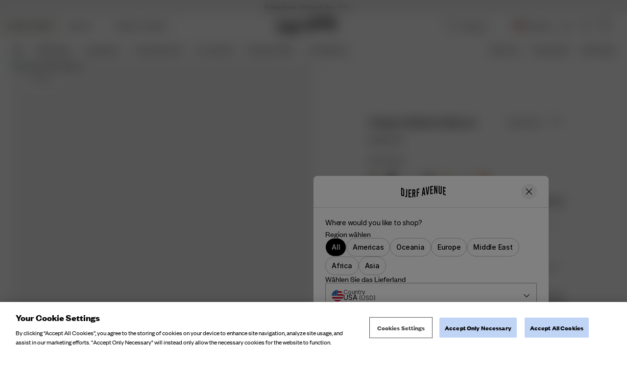

--- FILE ---
content_type: text/html
request_url: https://djerfavenue.com/de-de/cheeky-bottom-biscuit/
body_size: 27886
content:
<!DOCTYPE html><html lang="de" data-rh="true"><head><meta charSet="utf-8"/><meta http-equiv="x-ua-compatible" content="ie=edge"/><meta name="viewport" content="width=device-width, initial-scale=1, shrink-to-fit=no"/><meta name="generator" content="Gatsby 5.12.4"/><meta name="theme-color" content="#000000"/><meta data-rh="true" name="google-site-verification" content="xPdZkKRKvD1jksCGzd1RRSPQIPtvTera2USiatvl9Usw"/><meta data-rh="true" name="google-site-verification" content="TL4MMEW2u8ruf2XfK4sl9upb6EsQ04uzM8HsD3HI-C8"/><meta data-rh="true" name="google-site-verification" content="xPdZkKRKvD1jksCGzd1RRSPQIPtvTera2USiatvl9Us"/><meta data-rh="true" name="p:domain_verify" content="585a49f00e7b17e073cec291ab47fe73"/><meta data-rh="true" content="index, follow" name="robots"/><meta data-rh="true" content="Our Cheeky Bottoms are slightly v-shaped which makes them ideal for both a regular-cut and a high-cut leg, while still remaining the perfect fit. The bottoms are made in a double-layered certified polyamide blend from Italy, making them both non-see through and extra comfortable. The little loop that holds the security tag can be cut off when you are ready to wear it." name="description"/><meta data-rh="true" content="product" name="og:type"/><meta data-rh="true" content="Cheeky Bottom Biscuit - Biscuit" property="og:title"/><meta data-rh="true" content="Our Cheeky Bottoms are slightly v-shaped which makes them ideal for both a regular-cut and a high-cut leg, while still remaining the perfect fit. The bottoms are made in a double-layered certified polyamide blend from Italy, making them both non-see through and extra comfortable. The little loop that holds the security tag can be cut off when you are ready to wear it." property="og:description"/><meta data-rh="true" content="summary" property="twitter:card"/><meta data-rh="true" content="Cheeky Bottom Biscuit - Biscuit" property="twitter:title"/><meta data-rh="true" content="Our Cheeky Bottoms are slightly v-shaped which makes them ideal for both a regular-cut and a high-cut leg, while still remaining the perfect fit. The bottoms are made in a double-layered certified polyamide blend from Italy, making them both non-see through and extra comfortable. The little loop that holds the security tag can be cut off when you are ready to wear it." property="twitter:description"/><meta data-rh="true" content="60" name="product:price.amount"/><meta data-rh="true" content="EUR" name="product:price.currency"/><meta data-rh="true" content="new" name="product:condition"/><meta data-rh="true" content="out of stock" name="product:availability"/><style data-href="/de-de/styles.5145d02e422d7d63954e.css" data-identity="gatsby-global-css">*,:after,:before{box-sizing:border-box}body,html{margin:0}html{font-size:62.5%}body{-moz-osx-font-smoothing:grayscale;-webkit-font-smoothing:subpixel-antialiased}::-ms-clear{display:none}button{-webkit-tap-highlight-color:transparent;background-color:transparent;border:none;color:inherit;cursor:pointer;font:inherit;outline:none;padding:0}button:active,button:focus{outline:0}a{-webkit-tap-highlight-color:transparent;color:inherit;text-decoration:none}h1,h2,h3,h4,h5,h6,p,ul{margin:0}ul{list-style:none;padding:0}a,label{-webkit-tap-highlight-color:transparent}#adyen-checkout-container .adyen-checkout__card__holderName__input{font-size:16px}:root{--adyen-sdk-text-caption-font-size:1.4rem;--adyen-sdk-text-body-font-size:1.6rem;--adyen-sdk-text-subtitle-font-size:1.6rem;--adyen-sdk-text-title-font-size:1.6rem;--adyen-sdk-text-title-l-font-size:2.4rem;--adyen-sdk-text-body-line-height:2rem;--adyen-sdk-text-subtitle-line-height:2.6rem;--adyen-sdk-text-title-line-height:2.6rem;--banner-height:28px;--header-height-top-section:96px;--header-height-bottom-section:0;--header-height:96px;--header-and-banner-height:140px;--dynamic-header-height:104px}@media screen and (min-width:1024px){:root{--banner-height:28px;--header-height-top-section:48px;--header-height-bottom-section:48px;--header-height:96px;--header-and-banner-height:132px;--dynamic-header-height:104px}}::selection{background:var(--blue-dark);color:var(--white)}html{height:100vh}body{-webkit-font-smoothing:antialiased;font-family:Founders Grotesk,sans-serif;font-size:1.4rem;line-height:1.4;overflow-x:hidden}#___gatsby{width:100%}h1,h2,h3,h4,h5,h6{font-family:Rakkas Regular,sans-serif}[role=button]{cursor:pointer}[data-radix-scroll-area-viewport]>:first-of-type{display:block!important}@keyframes fadeInFromTop{0%{opacity:.2;scale:.95;transform:translateY(4px)}to{opacity:1;scale:1;transform:translateY(0)}}@keyframes pulseBackground{0%{background-position:0 0}to{background-position:-135% 0}}.auto-complete-empty[data-selected=true]>button,.auto-complete-item[data-selected=true],.country-selector-item[data-selected=true]{text-decoration:underline}@font-face{font-display:swap;font-family:Founders Grotesk;font-style:normal;font-weight:400;src:local("Founders Grotesk Regular"),local("Founders-Grotesk-Regular"),url(/de-de/static/founders-grotesk-regular-07ad9b17ab3da5a7ef081601cf97c6d7.woff2) format("woff2")}@font-face{font-display:swap;font-family:Founders Grotesk;font-style:normal;font-weight:500;src:local("Founders Grotesk Medium"),local("Founders-Grotesk-Medium"),url(/de-de/static/founders-grotesk-medium-60ec5093e77bd8b95f12fb8e2038c569.woff2) format("woff2")}@font-face{font-display:swap;font-family:Founders Grotesk;font-style:normal;font-weight:700;src:local("Founders Grotesk Bold"),local("Founders-Grotesk-Bold"),url(/de-de/static/founders-grotesk-bold-9d4a13e19f024362a1b49b1e7067af4e.woff2) format("woff2")}@font-face{font-display:swap;font-family:Founders Grotesk Condensed;font-style:normal;font-weight:500;src:local("Founders Grotesk Cond Med"),local("Founders-Grotesk-Condensed-Med"),url(/de-de/static/founders-grotesk-condensed-medium-eb10eb785daa9ff8eddc0909795911b8.woff2) format("woff2")}@font-face{font-display:swap;font-family:Inter;font-style:normal;font-weight:400;src:local("Inter Regular"),local("Inter-Regular"),url(/de-de/static/Inter-Regular-76224c7fa303861462e7852599eede15.woff2) format("woff2")}@font-face{font-display:swap;font-family:Inter;font-style:normal;font-weight:500;src:local("Inter Medium"),local("Inter-Medium"),url(/de-de/static/Inter-Medium-9c1163dc5cc2a1c9b55b950b148a5808.woff2) format("woff2")}@font-face{font-display:swap;font-family:Inter;font-style:normal;font-weight:700;src:local("Inter Bold"),local("Inter-Bold"),url(/de-de/static/Inter-Bold-c3c9f10a4dbfc7314a595390a2cb1f05.woff2) format("woff2")}@font-face{font-display:swap;font-family:Rakkas Regular;font-style:normal;font-weight:400;src:local("Rakkas"),local("Rakkas"),url(/de-de/static/Rakkas-Regular-569fdee5a151dd3cb1ac6dafa11fccd0.woff2) format("woff2")}@font-face{font-display:swap;font-family:Inter Regular;font-style:normal;font-weight:400;src:local("Inter Regular"),local("Inter Regular"),url(/de-de/static/Inter-Regular-76224c7fa303861462e7852599eede15.woff2) format("woff2")}@font-face{font-display:swap;font-family:Inter Regular Dark;font-style:normal;font-weight:500;src:local("Inter Dark"),local("Inter Dark"),url(/de-de/static/Inter-Bold-c3c9f10a4dbfc7314a595390a2cb1f05.woff2) format("woff2")}[data-scrollbar=true]{scrollbar-color:#3c3c3c silver;scrollbar-width:1px}[data-scrollbar=true]::-webkit-scrollbar{background-color:silver;height:1px;width:1px}[data-scrollbar=true]::-webkit-scrollbar-track{background-color:silver}[data-scrollbar=true]::-webkit-scrollbar-thumb{background-color:#3c3c3c}[data-scrollbar=false]{-ms-overflow-style:none;scrollbar-width:none}[data-scrollbar=false]::-webkit-scrollbar{display:none}html.section-tracker{height:100vh;height:-webkit-fill-available;overflow:hidden}.section-tracker body{height:100vh;height:-webkit-fill-available;overflow-y:scroll;scroll-snap-type:y mandatory}.section-tracker footer{scroll-snap-align:start}#yotpo-app .yotpo-main-reviews-widget .yotpo-head{margin-top:24px!important}.main-widget.yotpo-display-wrapper .reviews .yotpo-nav.yotpo-nav-primary{display:flex;justify-content:center}.main-widget.yotpo-display-wrapper .reviews .yotpo-nav.yotpo-nav-primary ul{display:flex;justify-content:space-around}.main-widget.yotpo-display-wrapper .reviews .yotpo-nav.yotpo-nav-primary ul li{margin:4px 0}span.yotpo-display-wrapper div.yotpo-bottomline.bottom-line-items-container div.bottom-line-items span.reviews-qa-labels-container span.reviews-qa-label.font-color-gray{text-align:center}.yotpo-main-widget .yotpo-reviews-header{display:none!important}.yotpo .yotpo-review .yotpo-header .yotpo-header-element.yotpo-icon-profile,.yotpo-first-review-content,.yotpo-label-container{display:none}.yotpo .yotpo-review .yotpo-main{margin:16px 0!important}.yotpo .yotpo-review .yotpo-header .yotpo-header-element .y-label.yotpo-user-name{color:var(--black)!important;font-family:Founders Grotesk,Open Sans;font-size:16px;font-weight:500}.yotpo .yotpo-review .yotpo-header .yotpo-header-element .yotpo-review-date{font-family:Founders Grotesk,Open Sans;font-size:14px}.yotpo .yotpo-review .yotpo-header{padding:16px 0}.yotpo .yotpo-nav.yotpo-nav-primary{border-top:1px solid rgba(0,39,59,.08);padding:24px}.yotpo .yotpo-nav.yotpo-nav-primary ul li.yotpo-nav-tab .yotpo-nav-wrapper{border:none}.yotpo .yotpo-nav.yotpo-nav-primary ul li.yotpo-nav-tab .yotpo-nav-wrapper span{color:var(--black);font-family:Founders Grotesk,Open Sans;font-size:16px;font-weight:400}.yotpo .yotpo-review .yotpo-main .content-title{color:var(--black);font-family:Founders Grotesk,Open Sans;font-size:18px;font-weight:400;padding-bottom:8px!important}.yotpo .yotpo-review .yotpo-main .content-review{color:var(--black);font-family:Founders Grotesk,Open Sans;font-size:16px;font-weight:400}.yotpo-reviews div.yotpo-review div.yotpo-footer{display:none}.yotpo-reviews div.yotpo-review{border-bottom:1px solid #f3f3f3;padding-bottom:16px;padding-top:0}.yotpo.yotpo-main-widget button.write-review-button{display:none}.main-widget .write-question-review-buttons-container{display:flex;float:unset!important;justify-content:center;padding-right:0!important}.bottom-line-items{align-items:center;display:flex;flex-direction:column}.yotpo-default-button .yotpo-icon-btn .write-question-review-button .write-button .write-review-button,.yotpo-first-review-stars,.yotpo-icon .yotpo-icon-write-no-frame write-question-review-button-icon yotpo-hidden-mobile{display:none}.connect-wrapper{padding-left:unset!important}.yotpo-mandatory-explain{display:none}.yotpo-header-title{display:none!important}.yotpo input,.yotpo-text-box{border:1px solid #ccc!important}div.write-question-review-buttons-container button.yotpo-default-button.yotpo-icon-btn.write-question-review-button.write-button.write-review-button span.yotpo-icon.yotpo-icon-write-no-frame.write-question-review-button-icon.yotpo-hidden-mobile{display:none}div.write-question-review-buttons-container button.yotpo-default-button.yotpo-icon-btn.write-question-review-button.write-button.write-review-button span.write-question-review-button-text.font-color-gray-darker{color:#000;font-family:Founders Grotesk;font-size:16px;font-style:normal;font-weight:400;line-height:100%}div.form-element.submit-button input.yotpo-default-button.primary-color-btn.yotpo-submit,div.write-question-review-buttons-container button.yotpo-default-button.yotpo-icon-btn.write-question-review-button.write-button.write-review-button{background:#c0d4f6;border-radius:4px;gap:10px;height:48px;padding:8px;width:317px}div.form-element.submit-button input.yotpo-default-button.primary-color-btn.yotpo-submit{color:#000;font-family:Founders Grotesk;font-size:16px;font-style:normal;font-weight:400;height:40px;line-height:100%;width:73px}div.form-element.submit-button input.yotpo-default-button.primary-color-btn.yotpo-submit:hover{background-color:#fff!important;border:1px solid #6a6c77!important}div.write-review-content div.form-group div.form-element textarea.y-input.yotpo-text-box{font-size:16px}div.write-review-content div.form-group div.form-element input.y-input,div.write-review-content div.form-group div.form-element textarea.y-input.yotpo-text-box,div.yotpo-footer.yotpo-animation-opacity.visible div.connect-wrapper.visible div.form-element.name-input.visible input.y-input{background-color:transparent;border:none;outline:none;resize:none}div.write-review-content div.form-group div.form-element input.y-input,div.yotpo-footer.yotpo-animation-opacity.visible div.connect-wrapper.visible div.form-element.name-input.visible input.y-input{border:none!important;border-bottom:1px solid #d8d8d8!important;font-size:20px;line-height:24px}div.write-review-content div.form-group div.form-element textarea#yotpo_input_review_content_1d4a3d2a-161a-410f-ac3c-a44d5941d004.y-input.yotpo-text-box{border-radius:4px}div.yotpo-footer.yotpo-animation-opacity.visible div.socialize-wrapper.visible div.socialize,div.yotpo-footer.yotpo-animation-opacity.visible div.socialize-wrapper.visible div.yotpo-or{display:none}#ot-sdk-btn-floating.ot-floating-button{z-index:500!important}@media screen and (max-width:992px){.ot-floating-button__front svg{margin-left:1px!important;transform:scale(.6);-webkit-transform:scale(.6);-moz-transform:scale(.6);-ms-transform:scale(.6);-o-transform:scale(.6)}.ot-floating-button__back svg{margin-left:1px!important;transform:scale(.7);-webkit-transform:scale(.7);-moz-transform:scale(.7);-ms-transform:scale(.7);-o-transform:scale(.7)}#ot-sdk-btn-floating.ot-floating-button{animation:none!important;bottom:12px!important;height:35px!important;left:17px!important;opacity:1!important;width:35px!important}.ot-floating-button__close,.ot-floating-button__open{line-height:0!important;padding:0!important}}@media screen and (min-width:992px){#ot-sdk-btn-floating.ot-floating-button{left:19px!important}}.yotpo.bottomLine{text-align:right}.yotpo.bottomLine .yotpo-stars{display:block;margin-bottom:8px}.yotpo.bottomLine .yotpo-stars:after{clear:both;content:"";display:table;height:0;width:0}.yotpo.bottomLine .star-clickable{display:block;flex-direction:column;overflow:hidden}.yotpo.bottomLine .star-clickable a{padding-top:1px}.yotpo.bottomLine .write-review-btn-hidden{display:none!important}.yotpo.bottomLine .text-m{color:var(--black)!important;display:block;font-size:14px!important;position:relative;text-align:left;text-decoration:underline!important}@media screen and (min-width:1280px){.yotpo.bottomLine .star-clickable{align-items:flex-end;display:flex;flex-direction:row;gap:4px}.yotpo.bottomLine .text-m{text-align:right}.yotpo.bottomLine .yotpo-stars{margin-bottom:0}}.yotpo.bottomLine .text-m::hover{color:var(--black)!important;text-decoration:none!important}.yotpo .yotpo-modal-bottom-line .yotpo-bottomline .yotpo-icon-empty-star,.yotpo .yotpo-modal-bottom-line .yotpo-bottomline .yotpo-icon-half-star,.yotpo .yotpo-modal-bottom-line .yotpo-bottomline .yotpo-icon-star,.yotpo.bottomLine .yotpo-bottomline .yotpo-icon-empty-star,.yotpo.bottomLine .yotpo-bottomline .yotpo-icon-half-star,.yotpo.bottomLine .yotpo-bottomline .yotpo-icon-star,.yotpo.bottomline .yotpo-bottomline .yotpo-icon-empty-star,.yotpo.bottomline .yotpo-bottomline .yotpo-icon-half-star,.yotpo.bottomline .yotpo-bottomline .yotpo-icon-star{font-size:16px!important}.main-widget .avg-score{height:auto!important;line-height:1!important}.main-widget .yotpo-filter-stars{margin-left:0!important}.main-widget .reviews-qa-labels-container{float:none!important;margin-left:0!important;padding-top:8px!important;position:static!important}.dixa-messenger-namespace .dixa-messenger-wrapper{z-index:100!important}.dixa-messenger-namespace .dixa-messenger-wrapper[style^="visibility: visible"]{z-index:1200!important}.index-module--styledInput--3d1b7:focus+label,.index-module--styledInput--3d1b7:not(:placeholder-shown)+label{color:#595959;color:var(--label-active-color,#595959);font-size:1.2rem;top:-16px}.index-module--styledInput--3d1b7:hover~label{color:#909090}.index-module--checkoutInput--f465d+label{top:calc(25% - 2px)}.index-module--checkoutInput--f465d:focus+label,.index-module--checkoutInput--f465d:not(:placeholder-shown)+label{color:#000;color:var(--black,#000);font-size:1.2rem;font-weight:400;line-height:120%;top:0}.index-module--range--86238 input::-webkit-slider-thumb{-webkit-appearance:none;background-color:#000;border:none;border-radius:50%;cursor:pointer;height:16px;pointer-events:all;width:16px}.index-module--range--86238 input::-moz-range-thumb{background-color:#000;border:none;border-radius:50%;height:16px;pointer-events:all;width:16px}.index-module--range--86238 input::-moz-range-track{-moz-appearance:none;background:transparent;color:transparent}.index-module--draggableLink--2be3e *{cursor:inherit!important}.index-module--longDescriptionStyle--146fc h1,.index-module--longDescriptionStyle--146fc h2,.index-module--longDescriptionStyle--146fc h3,.index-module--longDescriptionStyle--146fc h4,.index-module--longDescriptionStyle--146fc h5,.index-module--longDescriptionStyle--146fc h6,.index-module--shortDescriptionStyle--f549e h1{display:none}.index-module--shortDescriptionStyle--f549e h2,.index-module--shortDescriptionStyle--f549e h3,.index-module--shortDescriptionStyle--f549e h4,.index-module--shortDescriptionStyle--f549e h5,.index-module--shortDescriptionStyle--f549e h6{font-size:1.8rem;font-weight:400;margin-bottom:16px}@media screen and (min-width:1024px){.index-module--shortDescriptionStyle--f549e h2,.index-module--shortDescriptionStyle--f549e h3,.index-module--shortDescriptionStyle--f549e h4,.index-module--shortDescriptionStyle--f549e h5,.index-module--shortDescriptionStyle--f549e h6{font-size:2.2rem}}.index-module--longDescriptionStyle--146fc li{list-style-position:inside;list-style-type:disc}.index-module--accordionBbCodeStyle--6eb50{margin-left:-2px}.index-module--accordionBbCodeStyle--6eb50 li,.index-module--accordionBbCodeStyle--6eb50 ul{margin-left:2px}.index-module--longDescriptionStyle--32949 h1,.index-module--longDescriptionStyle--32949 h2,.index-module--longDescriptionStyle--32949 h3,.index-module--longDescriptionStyle--32949 h4,.index-module--longDescriptionStyle--32949 h5,.index-module--longDescriptionStyle--32949 h6,.index-module--shortDescriptionStyle--dc147 h1{display:none}.index-module--shortDescriptionStyle--dc147 h2,.index-module--shortDescriptionStyle--dc147 h3,.index-module--shortDescriptionStyle--dc147 h4,.index-module--shortDescriptionStyle--dc147 h5,.index-module--shortDescriptionStyle--dc147 h6{font-size:1.8rem;font-weight:400;margin-bottom:16px}@media screen and (min-width:1024px){.index-module--shortDescriptionStyle--dc147 h2,.index-module--shortDescriptionStyle--dc147 h3,.index-module--shortDescriptionStyle--dc147 h4,.index-module--shortDescriptionStyle--dc147 h5,.index-module--shortDescriptionStyle--dc147 h6{font-size:2.2rem}}.index-module--longDescriptionStyle--32949 li{list-style-position:inside;list-style-type:disc}.index-module--longDescriptionStyle--32949 a{text-decoration:underline}.index-module--newsLetterInput--2596d:focus+label,.index-module--newsLetterInput--2596d:not(:placeholder-shown)+label{color:var(--grey);color:var(--label-active-color,#595959);font-size:1.2rem;left:12px;top:8px}.index-module--newsLetterInput--2596d:hover~label{color:var(--grey-dark)}</style><link rel="icon" href="/de-de/favicon-32x32.png?v=059255a59136acc04fcbd3b8f75a2e0e" type="image/png"/><link rel="manifest" href="/de-de/manifest.webmanifest" crossorigin="anonymous"/><link rel="apple-touch-icon" sizes="48x48" href="/de-de/icons/icon-48x48.png?v=059255a59136acc04fcbd3b8f75a2e0e"/><link rel="apple-touch-icon" sizes="72x72" href="/de-de/icons/icon-72x72.png?v=059255a59136acc04fcbd3b8f75a2e0e"/><link rel="apple-touch-icon" sizes="96x96" href="/de-de/icons/icon-96x96.png?v=059255a59136acc04fcbd3b8f75a2e0e"/><link rel="apple-touch-icon" sizes="144x144" href="/de-de/icons/icon-144x144.png?v=059255a59136acc04fcbd3b8f75a2e0e"/><link rel="apple-touch-icon" sizes="192x192" href="/de-de/icons/icon-192x192.png?v=059255a59136acc04fcbd3b8f75a2e0e"/><link rel="apple-touch-icon" sizes="256x256" href="/de-de/icons/icon-256x256.png?v=059255a59136acc04fcbd3b8f75a2e0e"/><link rel="apple-touch-icon" sizes="384x384" href="/de-de/icons/icon-384x384.png?v=059255a59136acc04fcbd3b8f75a2e0e"/><link rel="apple-touch-icon" sizes="512x512" href="/de-de/icons/icon-512x512.png?v=059255a59136acc04fcbd3b8f75a2e0e"/><style class="_styletron_hydrate_">.ae{min-height:100vh}.af{display:-webkit-box;display:-moz-box;display:-ms-flexbox;display:-webkit-flex;display:flex}.ag{-webkit-box-orient:vertical;-webkit-box-direction:normal;flex-direction:column}.ah{-webkit-box-flex:1;flex-grow:1}.ai{margin-top:var(--header-height)}.aj{position:relative}.ak{-webkit-box-pack:center;justify-content:center}.al{-webkit-box-align:center;align-items:center}.am{height:var(--banner-height)}.an{width:100vw}.ao{padding-top:0}.ap{padding-right:12px}.aq{padding-bottom:0}.ar{padding-left:12px}.as{text-align:center}.at{font-family:'Founders Grotesk', sans-serif}.au{font-style:normal}.av{font-size:1.4rem}.aw{font-weight:400}.ax{line-height:100%}.ay{letter-spacing:0}.az{text-transform:normal}.b0{z-index:559}.b1{color:var(--black)}.b2{background:var(--off-white-light)}.b3{width:-webkit-fit-content;width:-moz-fit-content;width:fit-content}.b4{height:100%}.b5{overflow:hidden}.b6{width:100%}.b7{-webkit-overflow-scrolling:touch}.b8::before{display:block}.b9::before{content:""}.ba::before{position:absolute}.bb::before{-webkit-transition:all 400ms cubic-bezier(.4,0,.6,1);-moz-transition:all 400ms cubic-bezier(.4,0,.6,1);transition:all 400ms cubic-bezier(.4,0,.6,1)}.bc::before{z-index:2}.bd::before{top:0px}.be::before{left:0}.bf::before{width:80px}.bg::before{height:100%}.bh::before{background:-webkit-linear-gradient(-90deg, rgba(238, 238, 238, 0), rgba(238, 238, 238, 1));background:-moz-linear-gradient(-90deg, rgba(238, 238, 238, 0), rgba(238, 238, 238, 1));background:linear-gradient(-90deg, rgba(238, 238, 238, 0), rgba(238, 238, 238, 1))}.bi::before{visibility:hidden}.bj::before{opacity:0}.bk::after{display:block}.bl::after{content:""}.bm::after{position:absolute}.bn::after{-webkit-transition:all 400ms cubic-bezier(.4,0,.6,1);-moz-transition:all 400ms cubic-bezier(.4,0,.6,1);transition:all 400ms cubic-bezier(.4,0,.6,1)}.bo::after{z-index:2}.bp::after{bottom:0px}.bq::after{right:0}.br::after{width:80px}.bs::after{height:100%}.bt::after{background:-webkit-linear-gradient(-90deg, rgba(238, 238, 238, 1), rgba(238, 238, 238, 0));background:-moz-linear-gradient(-90deg, rgba(238, 238, 238, 1), rgba(238, 238, 238, 0));background:linear-gradient(-90deg, rgba(238, 238, 238, 1), rgba(238, 238, 238, 0))}.bu::after{visibility:visible}.bv::after{opacity:1}.bw{-ms-overflow-style:none}.bx{scrollbar-width:none}.by::-webkit-scrollbar{display:none}.bz{-webkit-box-orient:horizontal;-webkit-box-direction:normal;flex-direction:row}.c0{-webkit-box-lines:nowrap;flex-wrap:nowrap}.c1{overflow-x:auto}.c2{overflow-y:hidden}.c3{white-space:nowrap}.c4{margin-right:24px}.c5{z-index:560}.c6{background-color:var(--header-bg-color)}.c7{color:var(--header-text-color)}.c8{border-bottom-style:solid}.c9{border-bottom-width:1px}.ca{border-bottom-color:var(--header-border-bottom-color)}.cb{-webkit-transition:all 200ms cubic-bezier(.4,0,.6,1);-moz-transition:all 200ms cubic-bezier(.4,0,.6,1);transition:all 200ms cubic-bezier(.4,0,.6,1)}.ch{--header-bg-color:var(--default-body-background-color)}.ci{--header-border-bottom-color:var(--default-border-color)}.cj{--header-text-color:var(--default-text-color)}.ck{--header-border-bottom-section-color:var(--default-border-color)}.cl{position:absolute}.cm{top:28px}.cn{display:none}.cp{-webkit-box-pack:justify;justify-content:space-between}.cs{-webkit-box-pack:start;justify-content:flex-start}.ct{display:block}.cu{display:inline-block}.cw{min-width:92px}.cx{padding-right:8px}.cy{padding-left:8px}.d3{z-index:2}.d4{height:calc(var(--header-height-top-section) / 2)}.d5{width:auto}.d6{margin-right:16px}.db::before{background:-webkit-linear-gradient(-90deg, rgba(255, 255, 255, 0), rgba(255, 255, 255, 1));background:-moz-linear-gradient(-90deg, rgba(255, 255, 255, 0), rgba(255, 255, 255, 1));background:linear-gradient(-90deg, rgba(255, 255, 255, 0), rgba(255, 255, 255, 1))}.dd::after{background:-webkit-linear-gradient(-90deg, rgba(255, 255, 255, 1), rgba(255, 255, 255, 0));background:-moz-linear-gradient(-90deg, rgba(255, 255, 255, 1), rgba(255, 255, 255, 0));background:linear-gradient(-90deg, rgba(255, 255, 255, 1), rgba(255, 255, 255, 0))}.de{-webkit-user-select:none;-moz-user-select:none;-ms-user-select:none;user-select:none}.dg{text-transform:uppercase}.dh{border-right:1px solid var(--header-border-bottom-section-color)}.di{background-color:var(--off-white)}.dj{padding-left:16px}.dm{padding-right:16px}.dv{vertical-align:top}.dw{object-fit:contain}.dx{object-position:center}.dy{height:32px}.dz{width:24px}.e0{height:auto}.e1{cursor:pointer}.e2{margin-top:0}.e3{margin-right:8px}.e4{margin-bottom:0}.e5{margin-left:0}.e6:before{content:""}.e7:before{position:absolute}.e8:before{top:-16px}.e9:before{right:-8px}.ea:before{bottom:-16px}.eb:before{left:-16px}.ec{height:1px}.ed{border-width:0 0 1px 0}.ee{border-style:solid}.ef{border-color:var(--header-text-color)}.eg{transition-delay:var(--header-transition-delay)}.eh{transition-duration:200ms}.ei{-webkit-transition-property:all;-moz-transition-property:all;transition-property:all}.ej{transition-timing-function:ease}.ek{width:12px}.el{margin-top:8px}.em{margin-right:0}.en{margin-bottom:8px}.eo{opacity:1}.ep{right:-6px}.eq{top:50%}.er{bottom:50%}.es{transform:translate(-50%, -50%)}.et{width:10px}.eu{height:10px}.ev{top:}.ew{fill:transparent}.ex{margin-left:8px}.ey:before{left:-8px}.ez{height:24px}.f0{min-height:17px}.f1{padding-right:0}.f2{padding-left:0}.f3{max-width:24px}.f4{margin-top:1px}.f5{margin-bottom:1px}.f6:before{right:-0}.f7:before{left:-0}.f8{-webkit-box-align:start;align-items:flex-start}.f9{height:18px}.fa{color:inherit}.fb{cursor:-webkit-text;cursor:text}.fl{width:108px}.fm{background:none}.fn{border:none}.fo{outline:none}.fp{font-size:1.6rem}.fq{line-height:1}.fr::placeholder{color:inherit}.fs{transition-duration:500ms}.ft{-webkit-transition-property:color;-moz-transition-property:color;transition-property:color}.fu{background-color:transparent}.fv{margin-right:4px}.fw{border-radius:50%}.fx{width:15px}.fy{height:15px}.fz{left:50%}.g0{transform:translate3d(-50%, -50%, 0)}.g1{height:var(--header-height-bottom-section)}.g3{flex:1}.g4{padding-top:16px}.g8{padding-bottom:0px}.ga{padding-top:12px}.gf{-webkit-box-pack:unset;justify-content:unset}.gg{overflow-x:hidden}.gx{border-bottom:1px solid var(--default-border-color)}.gy{width:18px}.gz{top:0px}.h0{left:16px}.h2{padding-top:0px}.h3{padding-bottom:16px}.h4{padding-left:24px}.h5{padding-right:54px}.h6{color:var(--default-text-color)}.h7{border-radius:0}.h8::placeholder{color:var(--black)}.h9::placeholder{opacity:1}.ha{top:0}.hb{right:16px}.hd{color:var(--default-text-color-grey)}.he{-webkit-transition:all 400ms cubic-bezier(.4,0,.6,1);-moz-transition:all 400ms cubic-bezier(.4,0,.6,1);transition:all 400ms cubic-bezier(.4,0,.6,1)}.hf::after{top:calc(100% + 4px)}.hg::after{left:0}.hh::after{width:100%}.hi::after{height:1px}.hj::after{background:currentColor}.hk{opacity:0}.hl{font-weight:500}.hm{-webkit-box-flex:0;flex-grow:0}.hn{list-style:none}.ho{padding-bottom:8px}.hp{border-bottom:none}.hq{padding-bottom:12px}.hv{margin-right:-8px}.hw{margin-left:-8px}.hx{border-radius:4px}.hy{font-size:2rem}.hz:hover{background-color:var(--grey-lighter)}.i0{font-size:20px}.i1{margin-right:-16px}.i2{margin-left:-16px}.i3::after{bottom:1px}.i4::after{left:-16px}.i5::after{z-index:-1}.i6::after{width:calc(100% + 32px)}.i7::after{height:var(--header-height)}.i8::after{background-color:var(--header-bg-color)}.i9::after{-webkit-transition-property:background-color 400ms cubic-bezier(.4,0,.6,1);-moz-transition-property:background-color 400ms cubic-bezier(.4,0,.6,1);transition-property:background-color 400ms cubic-bezier(.4,0,.6,1)}.ig{margin-top:12px}.ih{margin-bottom:12px}.j2{position:fixed}.j3{left:0}.j4{padding-bottom:40px}.j5{background-color:var(--white)}.j6{-webkit-transition:transform 400ms cubic-bezier(.4,0,.6,1), visibility 500ms linear;-moz-transition:transform 400ms cubic-bezier(.4,0,.6,1), visibility 500ms linear;transition:transform 400ms cubic-bezier(.4,0,.6,1), visibility 500ms linear}.j7{border-top:1px solid var(--default-border-color)}.jo{overflow-y:auto}.jt{-webkit-tap-highlight-color:transparent}.ju{width:7px}.jv{padding-top:24px}.jx{-ms-grid-column:1;-ms-grid-column-span:12;grid-column:1 / span 12}.jz{padding-bottom:24px}.k0{transform:rotate(180deg)}.k8{font-size:2.4rem}.k9{line-height:120%}.ka{letter-spacing:-1%}.kb:last-of-type{padding-bottom:0}.kc{align-content:space-between}.kd{z-index:7}.ke::before{content:''}.kf::before{flex-basis:100%}.kg::before{width:0}.kh::after{content:''}.ki::after{flex-basis:100%}.kj::after{width:0}.ky{-webkit-box-orient:vertical}.kz{-webkit-line-clamp:2}.l0{text-overflow:ellipsis}.l1{max-height:50px}.l2{line-height:1.1}.l3{display:-webkit-box}.l4{line-height:1em}.l7{--spv:1.5}.l9{--sb:16px}.la{--infinite:false}.lb{--is-momentum-based-scrolling:true}.lc{--snap-align:start}.ld{margin-left:calc(var(--sb) * -1)}.li{scroll-snap-align:var(--snap-align)}.lj{min-width:calc(100% / var(--spv))}.lk{padding-left:var(--sb)}.lp{flex-shrink:0}.lq{flex-basis:0%}.lr{z-index:1}.lv{-webkit-scroll-snap-type:x mandatory;-ms-scroll-snap-type:x mandatory;scroll-snap-type:x mandatory}.lw{-webkit-touch-callout:none}.lx{--is-touch-device:false}.m1{overflow-x:scroll}.m3{transform:}.m4::before{width:100%}.m5::before{padding-bottom:133.33%}.m6{bottom:0}.m7{right:0}.m8{z-index:-1}.m9{background-repeat:no-repeat}.ma{background-position:50% 50%}.mb{background-size:cover}.mc{background-image:url("https://images.djerfavenue.com/images/2500x3333/be005c20b5/menu-knitwear.jpg?w=615&auto=format&q=80&m=m&fit=in")}.mh{background-image:url("https://images.djerfavenue.com/images/2500x3333/f510ecd667/menu-shirts.jpg?w=615&auto=format&q=80&m=m&fit=in")}.mm{background-image:url("https://images.djerfavenue.com/images/2500x3333/1a181c521b/menu-blazes.jpg?w=615&auto=format&q=80&m=m&fit=in")}.mr{background-image:url("https://images.djerfavenue.com/images/1536x2048/615d686fc1/menu-robes.jpg?w=615&auto=format&q=80&m=m&fit=in")}.mw{background-image:url("https://images.djerfavenue.com/images/2500x3333/57d0f64396/self-care-jan-3.jpg?w=615&auto=format&q=80&m=m&fit=in")}.n1{background-image:url("https://images.djerfavenue.com/images/2500x3333/079df0e07a/home-acc-giftedit3.jpg?w=615&auto=format&q=80&m=m&fit=in")}.n6{background-image:url("https://images.djerfavenue.com/images/2500x3333/a912fdaf00/self-care-jan-38.jpg?w=615&auto=format&q=80&m=m&fit=in")}.nb{background-image:url("https://images.djerfavenue.com/images/2500x3333/10932f3d33/kitchen-home-aug-14.jpg?w=615&auto=format&q=80&m=m&fit=in")}.ng{background-image:url("https://images.djerfavenue.com/images/2500x3333/071c3bd9a9/hair-acc-giftedit3.jpg?w=615&auto=format&q=80&m=m&fit=in")}.nl{background-image:url("https://images.djerfavenue.com/images/2500x3333/fedd776e3f/hats-caps-nav.jpg?w=615&auto=format&q=80&m=m&fit=in")}.nq{background-image:url("https://images.djerfavenue.com/images/2500x3333/559d977ffb/scarves-nav.jpg?w=615&auto=format&q=80&m=m&fit=in")}.nv{margin-top:auto}.nw{padding-top:11px}.nx{padding-bottom:11px}.ny{border-top:1px solid var(--grey-lighter)}.nz{padding-top:8px}.o0{margin-right:6px}.o1{display:-webkit-inline-box;display:-moz-inline-box;display:-ms-inline-flexbox;display:-webkit-inline-flex;display:inline-flex}.o2{border-bottom:1px solid var(--grey-lighter)}.o3{margin-top:0px}.o4{margin-bottom:24px}.o5{max-width:2608px}.o6{margin-left:auto}.o7{margin-right:auto}.o8{margin-bottom:32px}.od{margin-bottom:0px}.on{scroll-snap-align:start}.op{flex-basis:83.333%}.os{border-color:var(--grey-lighter)}.ot{padding-right:0px}.ou{padding-left:0px}.ov{width:28px}.ow{height:28px}.ox:hover:not(:disabled):not(.disabled){box-shadow:0px 2px 16px rgba(0, 0, 0, 0.08)}.oy:active:not(:disabled):not(.disabled){box-shadow:none}.oz:active:not(:disabled):not(.disabled){background-color:var(--grey-light)}.p0:active:not(:disabled):not(.disabled){border-color:var(--grey-light)}.p1:disabled{cursor:not-allowed}.p2:disabled{color:var(--grey-dark)}.p3{border-width:1px}.p4{border-radius:48px}.p5{vertical-align:middle}.p6:hover{cursor:pointer !important}.p7{z-index:3}.p8{top:16px}.p9:before{top:-8px}.pa:before{bottom:-8px}.pb{width:14px}.pc{height:14px}.pd{-webkit-transition:transform 200ms;-moz-transition:transform 200ms;transition:transform 200ms}.pe{padding-top:9px}.pf{padding-bottom:9px}.pg{border-radius:20px}.ph{background:var(--white)}.pi{object-fit:cover}.pj{background-color:var(--grey-lighter)}.pl{left:calc(100% + 8px)}.pm{width:64px}.pn{padding-top:4px}.po{-webkit-transition:400ms cubic-bezier(.4,0,.6,1);-moz-transition:400ms cubic-bezier(.4,0,.6,1);transition:400ms cubic-bezier(.4,0,.6,1)}.pq{aspect-ratio:0.75}.pr:hover{border-color:var(--default-text-color)}.ps{border-color:var(--default-text-color)}.pt{opacity:0.5}.pu{border-color:transparent}.pv{height:-webkit-fit-content;height:-moz-fit-content;height:fit-content}.q1{top:calc( 100% + 16px )}.q2{left:unset}.q3{bottom:24px}.q4{z-index:10}.q5{bottom:calc(100% + 16px)}.q7{right:0px}.q8{width:200px}.q9{border-radius:16px}.qa{background:var(--default-body-background-color)}.qb{visibility:hidden}.qc{transform:translateY(10px)}.qf{padding-right:20px}.qg{padding-top:3px}.qh{padding-right:3px}.qi{padding-bottom:3px}.qj{padding-left:3px}.qk{line-height:0}.ql{-webkit-box-lines:multiple;flex-wrap:wrap}.qm{gap:8px}.qn{margin-top:16px}.qo{padding-right:14px}.qp{padding-left:14px}.qq{border:1px solid var(--default-body-background-color)}.qr{color:var(--default-body-background-color)}.qs{background:var(--default-text-color)}.qt{border-radius:50px}.qu{width:calc(50% - 4px)}.qv{border:1px solid var(--default-text-color)}.qw{position:unset}.r1{right:unset}.r2{bottom:unset}.r3{border-color:inherit}.r4{color:currentColor}.r5::before{top:50%}.r6::before{left:50%}.r7::before{background-color:currentColor}.r8::before{backface-visibility:hidden}.r9::before{transition-timing-function:ease}.ra::before{transition-duration:500ms}.rb::before{-webkit-transition-property:transform;-moz-transition-property:transform;transition-property:transform}.rc::before{width:5px}.rd::before{height:0.5px}.re::before{transform-origin:4.75px 0.25px}.rf::before{transform:translate3d(-4.75px, -1.9166666666666667px, 0) rotate(-45deg)}.rg::after{top:50%}.rh::after{left:50%}.ri::after{background-color:currentColor}.rj::after{backface-visibility:hidden}.rk::after{transition-timing-function:ease}.rl::after{transition-duration:500ms}.rm::after{-webkit-transition-property:transform;-moz-transition-property:transform;transition-property:transform}.rn::after{width:5px}.ro::after{height:0.5px}.rp::after{transform-origin:0.25px 0.25px}.rq::after{transform:translate3d(-0.25px, -1.9166666666666667px, 0) rotate(45deg)}.ru{order:2}.rv{margin-top:72px}.rx{gap:12px}.s7::before{margin-top:-NaNrem}.s9::after{margin-bottom:-NaNrem}.sb{padding-right:10px}.sc{padding-left:10px}.sd{font-size:14px}.se{flex:0 0 auto}.sf{align-self:flex-start}.sj{max-width:100%}.sk{max-height:30px}.sl{font-size:12px}.sn{border-radius:100px}.so{width:}.sp{height:}.sq{width:16px}.sr{height:16px}.st{-webkit-box-align:end;align-items:flex-end}.su{color:var(--price-text-color-active)}.sv{display:-ms-grid;display:grid}.sw{-ms-grid-columns:repeat(12, 1fr);grid-template-columns:repeat(12, 1fr)}.sy{margin-top:24px}.sz{margin-bottom:20px}.t0{margin-top:-10px}.t1{margin-right:-10px}.t2{margin-bottom:-10px}.t3{margin-left:-10px}.t4{margin-top:10px}.t5{margin-right:10px}.t6{margin-bottom:10px}.t7{margin-left:10px}.t8{font-size:0rem}.t9:after{content:""}.ta:after{position:absolute}.tb:after{z-index:2}.tc:after{top:0}.td:after{left:0}.te:after{width:100%}.tf:after{height:100%}.tg:after{border-radius:50%}.th:after{box-shadow:inset 0px 0px 0px 2px var(--default-body-background-color), inset 0px 0px 0px 3px var(--default-text-color-disabled)}.ti{border:1px solid var(--default-text-color-disabled)}.tj{color:var(--grey-darker)}.tk{margin-bottom:16px}.tl{text-decoration:underline}.tm{width:34px}.tn{margin-bottom:3px}.to{-ms-grid-columns:repeat(auto-fit, minmax(65px, 1fr));grid-template-columns:repeat(auto-fit, minmax(65px, 1fr))}.tp{padding-right:5px}.tq{padding-left:5px}.tr{color:var(--default-text-color-disabled)}.ts{border-color:var(--productpage-border)}.tt{text-decoration:line-through}.tu{grid-column:span 4}.tw{grid-row:1}.tx{-webkit-box-pack:space-evenly;justify-content:space-evenly}.ty{border:1px solid var(--black)}.tz{align-content:center}.u0{transform-origin:center center}.u1{transform:rotate(0deg)}.u2{min-width:16px}.u3{margin-left:16px}.u4{transform:rotate(-90deg)}.u7{cursor:not-allowed}.u8{background-color:var(--grey-light)}.u9{border-color:var(--grey-light)}.ua{padding-top:15px}.ub{padding-right:47px}.uc{padding-bottom:15px}.ud{padding-left:47px}.ue:active:not(:disabled):not(.disabled){background-color:var(--blue-lighter)}.uf:disabled{background-color:var(--grey-light)}.ug:disabled{border-color:var(--grey-light)}.uh:disabled{color:var(--grey-darker)}.ui{grid-column:span 8}.uk{height:12px}.ul{background:var(--secondary-bg)}.um{gap:12px 0}.un{letter-spacing:0.06rem}.uq{flex:1 0 100%}.ur{min-height:var(--min-height)}.us{transform:translateX(-24px)}.ut{transform:translateY(0px)}.uu{-webkit-transition-property:opacity, transform;-moz-transition-property:opacity, transform;transition-property:opacity, transform}.uv{transition-timing-function:cubic-bezier(0.22, 1, 0.36, 1)}.uw{transition-timing-function:cubic-bezier(0.83, 0, 0.17, 1)}.ux{transform:translateX(24px)}.uz{margin-top:40px}.v0{border-top:1px solid var(--default-border-color-light)}.v1{border-radius:40px}.v2{-ms-grid-column:2;-ms-grid-column-span:10;grid-column:2 / span 10}.v4{width:50px}.v5{height:25px}.v6{margin-right:0px}.v7{margin-left:0px}.v8:checked + label::before{content:attr(data-after)" "attr(data-secondary-after)}.v9:checked + label::before{left:0px}.va:checked + label:after{content:attr(data-before)" "attr(data-secondary-before)}.vb:checked + label:after{left:auto}.vc:checked + label:after{right:0}.vd{height:48px}.ve{border:1px solid var(--blue)}.vf{display:inline-table}.vg::before{content:attr(data-before)" "attr(data-secondary-before)}.vh::before{z-index:3}.vi::before{top:0}.vj::before{right:0px}.vk::before{width:50%}.vl::before{display:-webkit-box;display:-moz-box;display:-ms-flexbox;display:-webkit-flex;display:flex}.vm::before{-webkit-box-align:center;align-items:center}.vn::before{-webkit-box-pack:center;justify-content:center}.vo::after{content:attr(data-after)" "attr(data-secondary-after)}.vp::after{width:50%}.vq::after{border-radius:40px}.vr::after{z-index:3}.vs::after{left:0px}.vt::after{top:0px}.vu::after{text-align:center}.vv::after{padding-top:8px}.vw::after{padding-right:0px}.vx::after{padding-bottom:8px}.vy::after{padding-left:0px}.vz::after{display:-webkit-box;display:-moz-box;display:-ms-flexbox;display:-webkit-flex;display:flex}.w0::after{-webkit-box-align:center;align-items:center}.w1::after{-webkit-box-pack:center;justify-content:center}.w2{width:50%}.w3{-webkit-transition:transform 400ms cubic-bezier(.4,0,.6,1);-moz-transition:transform 400ms cubic-bezier(.4,0,.6,1);transition:transform 400ms cubic-bezier(.4,0,.6,1)}.w4{transform:translate3d(0%, 0, 0);}.w5{background-color:var(--blue)}.w6{margin-top:32px}.wb{grid-row:2}.wd{white-space:break-spaces}.wi{font-family:'Founders Grotesk Condensed', sans-serif}.wj{letter-spacing:0.02em}.wk{line-height:140%}.wl{text-align:left}.wm{padding-left:}.wn{margin-left:24px}.wo{transform:rotate(-180deg)}.wp{height:0}.wq{-webkit-transition-property:height;-moz-transition-property:height;transition-property:height}.wr{width:40px}.ws{flex:0 0 40px}.wt{background-size:100% 100%}.wu{background-position:center center}.wv{letter-spacing:0.06em}.ww{margin-bottom:21px}.wx{margin-top:13px}.wy{margin-left:3px}.wz{-ms-grid-columns:repeat(2, 1fr);grid-template-columns:repeat(2, 1fr)}.x2{grid-gap:24px 8px}.x4{padding-bottom:4px}.x5{-ms-grid-row-align:stretch;align-self:stretch}.x6{gap:24px}.x7{font-family:sans-serif}.x8{top:8px}.x9{right:8px}.xa{left:8px}.xb{-webkit-box-pack:end;justify-content:flex-end}.xd{max-height:32px}.xe{gap:4px}.xf{background-color:var(--white-opacity)}.xj{-webkit-box-align:stretch;align-items:stretch}.xk::before{float:left}.xl::before{padding-bottom:75.00%}.xo::after{display:table}.xp::after{clear:both}.xq{grid-column:span 12}.xs{border-radius:0px}.xt{z-index:0}.xw{background-image:url("https://images.djerfavenue.com/images/2433x3579/6740af0747/v4new-cta-sewing-machine-mobile-kopiera.jpg?w=1024&auto=format&q=80&m=m&fit=in")}.y2{max-width:2560px}.y3{width:256px}.y4{text-align:inherit}.y5{z-index:500}.y6{border-top:0.5px solid var(--grey-light)}.yb{border:0}.yc:-webkit-autofill{box-shadow:0 0 0 30px var(--white) inset !important}.yd:-webkit-autofill:hover{box-shadow:0 0 0 30px var(--white) inset !important}.ye:-webkit-autofill:focus{box-shadow:0 0 0 30px var(--white) inset !important}.yf:read-only{color:var(var(--default-input-color))}.yg{left:12px}.yh{-webkit-transition-property:top, font-size;-moz-transition-property:top, font-size;transition-property:top, font-size}.yi{transform:translateY(-50%)}.yj:after{content:" *"}.yk:after{color:var(--default-error-text-color)}.yl{top:4px}.ym{right:4px}.yn{padding-top:auto}.yo{padding-bottom:auto}.yp{height:calc(100% - 8px)}.yq:hover{background:var(--grey-lighter)}.yr{margin-top:20px}.ys{-webkit-transition:marginTop 400ms cubic-bezier(.4,0,.6,1);-moz-transition:marginTop 400ms cubic-bezier(.4,0,.6,1);transition:marginTop 400ms cubic-bezier(.4,0,.6,1)}.yt{width:1px}.yu:checked + label:before{background:var(--black)}.yv:checked + label:before{border:1px solid var(--black)}.yw:checked + label:before{box-shadow:inset 0 0 0 2px var(--white)}.yx:checked + label:after{border:1px solid var(--grey-dark)}.yy:checked + label:after{background:var(--white)}.yz:focus + label:before{background:var(--grey-light) !important}.z0:before{position:relative}.z1:before{display:inline-block}.z2:before{flex-shrink:0}.z3:before{border-radius:inherit}.z4:before{-webkit-box-flex:0;flex-grow:0}.z5:before{width:14px}.z6:before{height:14px}.z7:before{background:transparent}.z8:before{margin-right:8px}.z9:before{border:1px solid var(--black)}.za:before{box-shadow:inset 0 0 0 2px var(--white)}.zb{border-radius:2px}.zc{height:20px}.zl{-webkit-column-gap:8px;column-gap:8px}.zn{row-gap:normal}.zo{-ms-grid-columns:repeat(5, 1fr);grid-template-columns:repeat(5, 1fr)}.zq{padding-top:20px}.zr{padding-bottom:20px}.zy{-ms-grid-column:5;-ms-grid-column-span:1;grid-column:5 / span 1}.zz{font-size:1.1rem}.a00::before{padding-bottom:25.60%}.a01{width:125px}.a05{color:var(--grey-dark)}.a06{width:11px}.a08{cursor:url('data:image/svg+xml,%3Csvg width="40" height="40" fill="none" xmlns="http://www.w3.org/2000/svg"%3E%3Crect width="40" height="40" rx="20" fill="%23fff"/%3E%3Cpath d="M28.485 11.516 20 20m0 0-8.485 8.485M20 20.001l8.485 8.485M20 20.001l-8.485-8.485" stroke="%23000" stroke-width="1.25"/%3E%3C/svg%3E') 20 20, auto}.a09{-webkit-backdrop-filter:blur(var(--overlay-blur-amount));backdrop-filter:blur(var(--overlay-blur-amount))}</style><style class="_styletron_hydrate_" media="screen and (min-width: 768px)">.dk{padding-left:24px}.dl{padding-right:24px}.gb{padding-top:0px}.h1{left:24px}.hc{right:24px}.hr{padding-top:8px}.hs{padding-right:8px}.ht{padding-bottom:8px}.hu{padding-left:8px}.m2{overflow-x:auto}.md{background-image:url("https://images.djerfavenue.com/images/2500x3333/be005c20b5/menu-knitwear.jpg?w=576&auto=format&q=80&m=m&fit=in")}.mi{background-image:url("https://images.djerfavenue.com/images/2500x3333/f510ecd667/menu-shirts.jpg?w=576&auto=format&q=80&m=m&fit=in")}.mn{background-image:url("https://images.djerfavenue.com/images/2500x3333/1a181c521b/menu-blazes.jpg?w=576&auto=format&q=80&m=m&fit=in")}.ms{background-image:url("https://images.djerfavenue.com/images/1536x2048/615d686fc1/menu-robes.jpg?w=576&auto=format&q=80&m=m&fit=in")}.mx{background-image:url("https://images.djerfavenue.com/images/2500x3333/57d0f64396/self-care-jan-3.jpg?w=576&auto=format&q=80&m=m&fit=in")}.n2{background-image:url("https://images.djerfavenue.com/images/2500x3333/079df0e07a/home-acc-giftedit3.jpg?w=576&auto=format&q=80&m=m&fit=in")}.n7{background-image:url("https://images.djerfavenue.com/images/2500x3333/a912fdaf00/self-care-jan-38.jpg?w=576&auto=format&q=80&m=m&fit=in")}.nc{background-image:url("https://images.djerfavenue.com/images/2500x3333/10932f3d33/kitchen-home-aug-14.jpg?w=576&auto=format&q=80&m=m&fit=in")}.nh{background-image:url("https://images.djerfavenue.com/images/2500x3333/071c3bd9a9/hair-acc-giftedit3.jpg?w=576&auto=format&q=80&m=m&fit=in")}.nm{background-image:url("https://images.djerfavenue.com/images/2500x3333/fedd776e3f/hats-caps-nav.jpg?w=576&auto=format&q=80&m=m&fit=in")}.nr{background-image:url("https://images.djerfavenue.com/images/2500x3333/559d977ffb/scarves-nav.jpg?w=576&auto=format&q=80&m=m&fit=in")}.oq{flex-basis:66.666%}.ry{-ms-grid-column:2;-ms-grid-column-span:10;grid-column:2 / span 10}.uo{margin-left:-24px}.up{margin-right:-24px}.x0{-ms-grid-columns:repeat(3, 1fr);grid-template-columns:repeat(3, 1fr)}.x1{grid-gap:24px 16px}.xm::before{padding-bottom:66.67%}.xx{background-image:url("https://images.djerfavenue.com/images/2433x3579/6740af0747/v4new-cta-sewing-machine-mobile-kopiera.jpg?w=1280&auto=format&q=80&m=m&fit=in")}.zd{height:16px}</style><style class="_styletron_hydrate_" media="all and (-ms-high-contrast: none) and (min-width: 1024px)">.zg{-webkit-box-pack:justify;justify-content:space-between}.zh::before{display:block}.zi::before{content:""}.zj::after{display:block}.zk::after{content:""}</style><style class="_styletron_hydrate_" media="screen and (min-width: 1024px)">.co{display:-webkit-box;display:-moz-box;display:-ms-flexbox;display:-webkit-flex;display:flex}.cq{-webkit-box-pack:end;justify-content:flex-end}.cr{display:none}.cv{display:block}.cz{padding-top:0}.d0{padding-right:16px}.d1{padding-bottom:0}.d2{padding-left:16px}.d9{position:static}.da::before{content:unset}.dc::after{content:unset}.df{text-align:left}.dn{display:-ms-grid;display:grid}.do{-ms-grid-columns:1fr auto 1fr;grid-template-columns:1fr auto 1fr}.dp{height:var(--header-height-top-section)}.dq{margin-top:0}.dr{margin-right:auto}.ds{margin-bottom:0}.dt{margin-left:auto}.du{padding-left:0}.fc{-webkit-box-align:center;align-items:center}.fd{border-radius:16px}.fe{color:var(--header-text-color)}.ff{height:31px}.fg{padding-top:8px}.fh{padding-right:0x}.fi{padding-bottom:8px}.fj{padding-left:0x}.g2{border-top:1px solid var(--header-border-bottom-section-color)}.g5{padding-top:0px}.g6{padding-left:0px}.g7{padding-right:0px}.g9{-webkit-box-orient:horizontal;-webkit-box-direction:normal;flex-direction:row}.gd{-webkit-box-pack:justify;justify-content:space-between}.ge{width:100%}.gu{position:relative}.gv{height:-webkit-fit-content;height:-moz-fit-content;height:fit-content}.gw{background-color:transparent}.ia{margin-right:-12px}.ib{margin-left:-12px}.ic{border:none}.id{-webkit-box-flex:unset;flex-grow:unset}.ie::after{width:calc(100% + 48px)}.if::after{left:-24px}.ii{margin-right:12px}.ij{margin-left:12px}.ik{-webkit-box-pack:center;justify-content:center}.il{height:var(--header-height-bottom-section)}.im{font-family:'Founders Grotesk', sans-serif}.in{font-style:normal}.io{font-size:1.6rem}.ip{font-weight:400}.iq{line-height:100%}.ir{letter-spacing:0}.is{text-transform:normal}.it::after{content:}.iu::after{position:absolute}.iv::after{left:0}.iw::after{bottom:12px}.ix::after{width:100%}.iy::after{height:1px}.iz::after{-webkit-transition:content 400ms cubic-bezier(.4,0,.6,1);-moz-transition:content 400ms cubic-bezier(.4,0,.6,1);transition:content 400ms cubic-bezier(.4,0,.6,1)}.j0::after{background-color:var(--header-text-color)}.j1::after{z-index:1}.jh{width:100vw}.ji{top:0}.jj{padding-bottom:68px}.jk{transform:translate3d(0, -200%, 0)}.jl{z-index:-2}.jm{padding-top:16px}.jp{-ms-grid-columns:repeat(12, 1fr);grid-template-columns:repeat(12, 1fr)}.jq{z-index:1}.jr{max-width:2560px}.js{gap:24px}.jw{padding-bottom:0px}.jy{-ms-grid-column:11;-ms-grid-column-span:2;grid-column:11 / span 2}.k1{padding-right:0}.k2{padding-left:8px}.k3{margin-right:0}.k4{margin-left:0}.k5{border-top:none}.k6{border-bottom:none}.k7{-ms-grid-column:1;-ms-grid-column-span:2;grid-column:1 / span 2}.ks{padding-right:8px}.kt{-webkit-box-orient:vertical;-webkit-box-direction:normal;flex-direction:column}.ku::before{order:1}.kv::after{order:1}.kw{height:100%}.kx{-ms-grid-column:3;-ms-grid-column-span:2;grid-column:3 / span 2}.l5{line-height:1.2em}.l6{-ms-grid-column:5;-ms-grid-column-span:6;grid-column:5 / span 6}.l8{--spv:3}.me{background-image:url("https://images.djerfavenue.com/images/2500x3333/be005c20b5/menu-knitwear.jpg?w=615&auto=format&q=80&m=m&fit=in")}.mj{background-image:url("https://images.djerfavenue.com/images/2500x3333/f510ecd667/menu-shirts.jpg?w=615&auto=format&q=80&m=m&fit=in")}.mo{background-image:url("https://images.djerfavenue.com/images/2500x3333/1a181c521b/menu-blazes.jpg?w=615&auto=format&q=80&m=m&fit=in")}.mt{background-image:url("https://images.djerfavenue.com/images/1536x2048/615d686fc1/menu-robes.jpg?w=615&auto=format&q=80&m=m&fit=in")}.my{background-image:url("https://images.djerfavenue.com/images/2500x3333/57d0f64396/self-care-jan-3.jpg?w=615&auto=format&q=80&m=m&fit=in")}.n3{background-image:url("https://images.djerfavenue.com/images/2500x3333/079df0e07a/home-acc-giftedit3.jpg?w=615&auto=format&q=80&m=m&fit=in")}.n8{background-image:url("https://images.djerfavenue.com/images/2500x3333/a912fdaf00/self-care-jan-38.jpg?w=615&auto=format&q=80&m=m&fit=in")}.nd{background-image:url("https://images.djerfavenue.com/images/2500x3333/10932f3d33/kitchen-home-aug-14.jpg?w=615&auto=format&q=80&m=m&fit=in")}.ni{background-image:url("https://images.djerfavenue.com/images/2500x3333/071c3bd9a9/hair-acc-giftedit3.jpg?w=615&auto=format&q=80&m=m&fit=in")}.nn{background-image:url("https://images.djerfavenue.com/images/2500x3333/fedd776e3f/hats-caps-nav.jpg?w=615&auto=format&q=80&m=m&fit=in")}.ns{background-image:url("https://images.djerfavenue.com/images/2500x3333/559d977ffb/scarves-nav.jpg?w=615&auto=format&q=80&m=m&fit=in")}.o9{-webkit-box-lines:multiple;flex-wrap:wrap}.oo{margin-right:0px}.pw{position:-webkit-sticky;position:sticky}.px{top:unset}.py{left:100%}.pz{right:unset}.q0{bottom:0}.q6{bottom:calc(100% + 64px)}.qx{position:absolute}.qy{right:0px}.qz{bottom:16px}.r0{border-color:transparent}.rr{padding-top:84px}.rs{width:66.6666667%}.rt{max-width:600px}.rw{margin-top:24px}.rz{-ms-grid-column:4;-ms-grid-column-span:6;grid-column:4 / span 6}.sg{white-space:nowrap}.sh{padding-right:14px}.si{padding-left:14px}.sm{font-size:14px}.ss{padding-right:90px}.sx{-ms-grid-columns:repeat(auto-fit, minmax(125px, 1fr));grid-template-columns:repeat(auto-fit, minmax(125px, 1fr))}.tv{-ms-grid-column:1;-ms-grid-column-span:1;grid-column:1 / span 1}.uj{-ms-grid-column:2;-ms-grid-column-span:2;grid-column:2 / span 2}.uy{gap:16px}.v3{-ms-grid-column:5;-ms-grid-column-span:4;grid-column:5 / span 4}.w7{margin-top:64px}.w8{-ms-grid-column:1;-ms-grid-column-span:12;grid-column:1 / span 12}.w9{grid-row:1}.wc{margin-bottom:32px}.we{font-size:3.2rem}.wf{line-height:120%}.wg{font-family:'Founders Grotesk Condensed', sans-serif}.wh{letter-spacing:0.02em}.x3{grid-gap:32px 16px}.xg{padding-bottom:16px}.xh{padding-top:32px}.xi{padding-bottom:32px}.xn::before{padding-bottom:75.00%}.xu{background-size:contain}.xv{background-image:url("https://images.djerfavenue.com/images/3819x2789/ac107a66d8/new-cta-sewing-machine-desktop.jpg?w=1366&auto=format&q=80&m=m&fit=in")}.y0{padding-right:24px}.y1{padding-left:24px}.y7{padding-top:40px}.y8{-ms-grid-column:2;-ms-grid-column-span:4;grid-column:2 / span 4}.y9{margin-right:-8px}.ya{margin-left:-8px}.ze{height:14px}.zf{-ms-grid-column:7;-ms-grid-column-span:5;grid-column:7 / span 5}.zm{-webkit-column-gap:16px;column-gap:16px}.zp{word-wrap:break-word}.zs{margin-bottom:24px}.zt{color:var(--default-text-color)}.zu{cursor:auto}.zv{height:auto !important}.zw{overflow:visible}.zx{-webkit-transition:none;-moz-transition:none;transition:none}.a02{top:50%}.a03{left:50%}.a04{transform:translate(-50%, -50%)}.a07{-ms-grid-column:9;-ms-grid-column-span:4;grid-column:9 / span 4}</style><style class="_styletron_hydrate_" media="screen and (min-width: 1280px)">.gc{display:-webkit-box;display:-moz-box;display:-ms-flexbox;display:-webkit-flex;display:flex}.le{margin-top:0}.lf{margin-right:calc((var(--sb) * -1) / 2)}.lg{margin-bottom:0}.lh{margin-left:calc((var(--sb) * -1) / 2)}.ll{padding-top:0}.lm{padding-right:calc(var(--sb) / 2)}.ln{padding-bottom:0}.lo{padding-left:calc(var(--sb) / 2)}.mf{background-image:url("https://images.djerfavenue.com/images/2500x3333/be005c20b5/menu-knitwear.jpg?w=845&auto=format&q=80&m=m&fit=in")}.mk{background-image:url("https://images.djerfavenue.com/images/2500x3333/f510ecd667/menu-shirts.jpg?w=845&auto=format&q=80&m=m&fit=in")}.mp{background-image:url("https://images.djerfavenue.com/images/2500x3333/1a181c521b/menu-blazes.jpg?w=845&auto=format&q=80&m=m&fit=in")}.mu{background-image:url("https://images.djerfavenue.com/images/1536x2048/615d686fc1/menu-robes.jpg?w=845&auto=format&q=80&m=m&fit=in")}.mz{background-image:url("https://images.djerfavenue.com/images/2500x3333/57d0f64396/self-care-jan-3.jpg?w=845&auto=format&q=80&m=m&fit=in")}.n4{background-image:url("https://images.djerfavenue.com/images/2500x3333/079df0e07a/home-acc-giftedit3.jpg?w=845&auto=format&q=80&m=m&fit=in")}.n9{background-image:url("https://images.djerfavenue.com/images/2500x3333/a912fdaf00/self-care-jan-38.jpg?w=845&auto=format&q=80&m=m&fit=in")}.ne{background-image:url("https://images.djerfavenue.com/images/2500x3333/10932f3d33/kitchen-home-aug-14.jpg?w=845&auto=format&q=80&m=m&fit=in")}.nj{background-image:url("https://images.djerfavenue.com/images/2500x3333/071c3bd9a9/hair-acc-giftedit3.jpg?w=845&auto=format&q=80&m=m&fit=in")}.no{background-image:url("https://images.djerfavenue.com/images/2500x3333/fedd776e3f/hats-caps-nav.jpg?w=845&auto=format&q=80&m=m&fit=in")}.nt{background-image:url("https://images.djerfavenue.com/images/2500x3333/559d977ffb/scarves-nav.jpg?w=845&auto=format&q=80&m=m&fit=in")}.oa{width:50%}.ob{width:calc(50% + 8px)}.oc{margin-right:-8px}.oe{margin-top:0px}.of{margin-right:0px}.og{margin-bottom:0px}.oh{margin-left:0px}.oj{-webkit-box-lines:multiple;flex-wrap:wrap}.ok{max-height:calc(var(--vh, 100vh) - var(--header-height))}.ol{overflow-x:hidden}.om{overflow-y:auto}.or{flex-basis:100%}.pk{flex-basis:50%}.qd{right:16px}.qe{transform:translateY(10px)}.s0{font-size:2.4rem}.s1{line-height:120%}.s2{font-weight:400}.s3{font-family:'Founders Grotesk', sans-serif}.s4{font-style:normal}.s5{letter-spacing:-1%}.s6{text-transform:normal}.s8::before{margin-top:-NaNrem}.sa::after{margin-bottom:-NaNrem}.u5{display:block}.u6{display:none}.wa{-ms-grid-column:2;-ms-grid-column-span:5;grid-column:2 / span 5}.xc{height:16px}.xr{-ms-grid-column:4;-ms-grid-column-span:6;grid-column:4 / span 6}.xy{background-image:url("https://images.djerfavenue.com/images/3819x2789/ac107a66d8/new-cta-sewing-machine-desktop.jpg?w=1536&auto=format&q=80&m=m&fit=in")}</style><style class="_styletron_hydrate_" media="screen and (min-width: 1366px)">.mg{background-image:url("https://images.djerfavenue.com/images/2500x3333/be005c20b5/menu-knitwear.jpg?w=1056&auto=format&q=80&m=m&fit=in")}.ml{background-image:url("https://images.djerfavenue.com/images/2500x3333/f510ecd667/menu-shirts.jpg?w=1056&auto=format&q=80&m=m&fit=in")}.mq{background-image:url("https://images.djerfavenue.com/images/2500x3333/1a181c521b/menu-blazes.jpg?w=1056&auto=format&q=80&m=m&fit=in")}.mv{background-image:url("https://images.djerfavenue.com/images/1536x2048/615d686fc1/menu-robes.jpg?w=1056&auto=format&q=80&m=m&fit=in")}.n0{background-image:url("https://images.djerfavenue.com/images/2500x3333/57d0f64396/self-care-jan-3.jpg?w=1056&auto=format&q=80&m=m&fit=in")}.n5{background-image:url("https://images.djerfavenue.com/images/2500x3333/079df0e07a/home-acc-giftedit3.jpg?w=1056&auto=format&q=80&m=m&fit=in")}.na{background-image:url("https://images.djerfavenue.com/images/2500x3333/a912fdaf00/self-care-jan-38.jpg?w=1056&auto=format&q=80&m=m&fit=in")}.nf{background-image:url("https://images.djerfavenue.com/images/2500x3333/10932f3d33/kitchen-home-aug-14.jpg?w=1056&auto=format&q=80&m=m&fit=in")}.nk{background-image:url("https://images.djerfavenue.com/images/2500x3333/071c3bd9a9/hair-acc-giftedit3.jpg?w=1056&auto=format&q=80&m=m&fit=in")}.np{background-image:url("https://images.djerfavenue.com/images/2500x3333/fedd776e3f/hats-caps-nav.jpg?w=1056&auto=format&q=80&m=m&fit=in")}.nu{background-image:url("https://images.djerfavenue.com/images/2500x3333/559d977ffb/scarves-nav.jpg?w=1056&auto=format&q=80&m=m&fit=in")}.xz{background-image:url("https://images.djerfavenue.com/images/3819x2789/ac107a66d8/new-cta-sewing-machine-desktop.jpg?w=1920&auto=format&q=80&m=m&fit=in")}</style><style class="_styletron_hydrate_" media="screen and (max-width: 1023px)">.d7{width:100vw}.d8{border-bottom:1px solid var(--default-border-color)}.fk{width:auto}.gh{position:fixed}.gi{top:var(--header-height)}.gj{left:0}.gk{-webkit-box-orient:vertical;-webkit-box-direction:normal;flex-direction:column}.gl{background-color:var(--white)}.gm{width:85vw}.gn{height:calc(var(--vh) - var(--header-height))}.go{padding-top:16px}.gp{overflow-y:auto}.gq{z-index:559}.gr{-webkit-transition:transform 400ms cubic-bezier(.4,0,.6,1);-moz-transition:transform 400ms cubic-bezier(.4,0,.6,1);transition:transform 400ms cubic-bezier(.4,0,.6,1)}.gs{transform:translate3d(-100%, 0, 0)}.gt{margin-top:1px}.j8{position:absolute}.j9{z-index:7}.ja{top:0}.jb{width:100%}.jc{height:100%}.jd{visibility:hidden}.je{transform:translate3d(100%, 0, 0)}.jf{padding-top:0}.jg{border-top:none}.kk{margin-top:0}.kl{margin-right:0}.km{margin-bottom:0}.kn{margin-left:0}.ko{padding-top:24px}.kp{padding-bottom:24px}.kq::before{order:0}.kr::after{order:0}.oi{-webkit-scroll-snap-type:x mandatory;-ms-scroll-snap-type:x mandatory;scroll-snap-type:x mandatory}.pp{display:none}</style><style class="_styletron_hydrate_" media="(hover: none) and (pointer: coarse)">.ly{--is-touch-device:true}</style><style class="_styletron_hydrate_" media="all and (-ms-high-contrast: none)">.cc{height:104px}.cd{background-color:var(--white)}.ce{color:var(--black)}.cf{border-bottom-color:var(--grey-light)}.cg{transform:none !important}.jn{top:62px}.ls{min-width:33.333333333333336%}.lt{padding-left:16px}.lu{scroll-snap-align:none}.lz{-ms-overflow-style:auto}.m0{overflow:auto}</style><script>!function(t,e){try{const c=(new URLSearchParams(t.location.search).get("fflag")||"").split(",").reduce(function(t,c){return e.indexOf(c.toLowerCase())>=0&&(t[c]=!0),t},{});localStorage.setItem("fflag",JSON.stringify(c))}catch(t){console.log(t)}}(window,["fdixa","fgtm","fmentionme","fonetrust","fvoyadoosm","fvoyado","fyotpo"]);</script><title data-rh="true">Cheeky Bottom Biscuit - Biscuit | Djerf Avenue</title><link data-rh="true" rel="canonical" href="https://djerfavenue.com/de-de/cheeky-bottom-biscuit/"/><link data-rh="true" rel="alternate" hrefLang="en-be" href="https://djerfavenue.com/en-eu/cheeky-bottom-biscuit/"/><link data-rh="true" rel="alternate" hrefLang="en-bg" href="https://djerfavenue.com/en-eu/cheeky-bottom-biscuit/"/><link data-rh="true" rel="alternate" hrefLang="en-hr" href="https://djerfavenue.com/en-eu/cheeky-bottom-biscuit/"/><link data-rh="true" rel="alternate" hrefLang="en-cy" href="https://djerfavenue.com/en-eu/cheeky-bottom-biscuit/"/><link data-rh="true" rel="alternate" hrefLang="en-cz" href="https://djerfavenue.com/en-eu/cheeky-bottom-biscuit/"/><link data-rh="true" rel="alternate" hrefLang="en-ee" href="https://djerfavenue.com/en-eu/cheeky-bottom-biscuit/"/><link data-rh="true" rel="alternate" hrefLang="en-fi" href="https://djerfavenue.com/en-eu/cheeky-bottom-biscuit/"/><link data-rh="true" rel="alternate" hrefLang="en-gr" href="https://djerfavenue.com/en-eu/cheeky-bottom-biscuit/"/><link data-rh="true" rel="alternate" hrefLang="en-hu" href="https://djerfavenue.com/en-eu/cheeky-bottom-biscuit/"/><link data-rh="true" rel="alternate" hrefLang="en-ie" href="https://djerfavenue.com/en-eu/cheeky-bottom-biscuit/"/><link data-rh="true" rel="alternate" hrefLang="en-it" href="https://djerfavenue.com/en-eu/cheeky-bottom-biscuit/"/><link data-rh="true" rel="alternate" hrefLang="en-lv" href="https://djerfavenue.com/en-eu/cheeky-bottom-biscuit/"/><link data-rh="true" rel="alternate" hrefLang="en-lt" href="https://djerfavenue.com/en-eu/cheeky-bottom-biscuit/"/><link data-rh="true" rel="alternate" hrefLang="en-lu" href="https://djerfavenue.com/en-eu/cheeky-bottom-biscuit/"/><link data-rh="true" rel="alternate" hrefLang="en-mt" href="https://djerfavenue.com/en-eu/cheeky-bottom-biscuit/"/><link data-rh="true" rel="alternate" hrefLang="en-nl" href="https://djerfavenue.com/en-eu/cheeky-bottom-biscuit/"/><link data-rh="true" rel="alternate" hrefLang="en-pl" href="https://djerfavenue.com/en-eu/cheeky-bottom-biscuit/"/><link data-rh="true" rel="alternate" hrefLang="en-pt" href="https://djerfavenue.com/en-eu/cheeky-bottom-biscuit/"/><link data-rh="true" rel="alternate" hrefLang="en-ro" href="https://djerfavenue.com/en-eu/cheeky-bottom-biscuit/"/><link data-rh="true" rel="alternate" hrefLang="en-sk" href="https://djerfavenue.com/en-eu/cheeky-bottom-biscuit/"/><link data-rh="true" rel="alternate" hrefLang="en-si" href="https://djerfavenue.com/en-eu/cheeky-bottom-biscuit/"/><link data-rh="true" rel="alternate" hrefLang="en-es" href="https://djerfavenue.com/en-eu/cheeky-bottom-biscuit/"/><link data-rh="true" rel="alternate" hrefLang="fr-be" href="https://djerfavenue.com/fr-eu/cheeky-bottom-biscuit/"/><link data-rh="true" rel="alternate" hrefLang="fr-bg" href="https://djerfavenue.com/fr-eu/cheeky-bottom-biscuit/"/><link data-rh="true" rel="alternate" hrefLang="fr-hr" href="https://djerfavenue.com/fr-eu/cheeky-bottom-biscuit/"/><link data-rh="true" rel="alternate" hrefLang="fr-cy" href="https://djerfavenue.com/fr-eu/cheeky-bottom-biscuit/"/><link data-rh="true" rel="alternate" hrefLang="fr-cz" href="https://djerfavenue.com/fr-eu/cheeky-bottom-biscuit/"/><link data-rh="true" rel="alternate" hrefLang="fr-ee" href="https://djerfavenue.com/fr-eu/cheeky-bottom-biscuit/"/><link data-rh="true" rel="alternate" hrefLang="fr-fi" href="https://djerfavenue.com/fr-eu/cheeky-bottom-biscuit/"/><link data-rh="true" rel="alternate" hrefLang="fr-gr" href="https://djerfavenue.com/fr-eu/cheeky-bottom-biscuit/"/><link data-rh="true" rel="alternate" hrefLang="fr-hu" href="https://djerfavenue.com/fr-eu/cheeky-bottom-biscuit/"/><link data-rh="true" rel="alternate" hrefLang="fr-ie" href="https://djerfavenue.com/fr-eu/cheeky-bottom-biscuit/"/><link data-rh="true" rel="alternate" hrefLang="fr-it" href="https://djerfavenue.com/fr-eu/cheeky-bottom-biscuit/"/><link data-rh="true" rel="alternate" hrefLang="fr-lv" href="https://djerfavenue.com/fr-eu/cheeky-bottom-biscuit/"/><link data-rh="true" rel="alternate" hrefLang="fr-lt" href="https://djerfavenue.com/fr-eu/cheeky-bottom-biscuit/"/><link data-rh="true" rel="alternate" hrefLang="fr-lu" href="https://djerfavenue.com/fr-eu/cheeky-bottom-biscuit/"/><link data-rh="true" rel="alternate" hrefLang="fr-mt" href="https://djerfavenue.com/fr-eu/cheeky-bottom-biscuit/"/><link data-rh="true" rel="alternate" hrefLang="fr-nl" href="https://djerfavenue.com/fr-eu/cheeky-bottom-biscuit/"/><link data-rh="true" rel="alternate" hrefLang="fr-pl" href="https://djerfavenue.com/fr-eu/cheeky-bottom-biscuit/"/><link data-rh="true" rel="alternate" hrefLang="fr-pt" href="https://djerfavenue.com/fr-eu/cheeky-bottom-biscuit/"/><link data-rh="true" rel="alternate" hrefLang="fr-ro" href="https://djerfavenue.com/fr-eu/cheeky-bottom-biscuit/"/><link data-rh="true" rel="alternate" hrefLang="fr-sk" href="https://djerfavenue.com/fr-eu/cheeky-bottom-biscuit/"/><link data-rh="true" rel="alternate" hrefLang="fr-si" href="https://djerfavenue.com/fr-eu/cheeky-bottom-biscuit/"/><link data-rh="true" rel="alternate" hrefLang="fr-es" href="https://djerfavenue.com/fr-eu/cheeky-bottom-biscuit/"/><link data-rh="true" rel="alternate" hrefLang="de-be" href="https://djerfavenue.com/de-eu/cheeky-bottom-biscuit/"/><link data-rh="true" rel="alternate" hrefLang="de-bg" href="https://djerfavenue.com/de-eu/cheeky-bottom-biscuit/"/><link data-rh="true" rel="alternate" hrefLang="de-hr" href="https://djerfavenue.com/de-eu/cheeky-bottom-biscuit/"/><link data-rh="true" rel="alternate" hrefLang="de-cy" href="https://djerfavenue.com/de-eu/cheeky-bottom-biscuit/"/><link data-rh="true" rel="alternate" hrefLang="de-cz" href="https://djerfavenue.com/de-eu/cheeky-bottom-biscuit/"/><link data-rh="true" rel="alternate" hrefLang="de-ee" href="https://djerfavenue.com/de-eu/cheeky-bottom-biscuit/"/><link data-rh="true" rel="alternate" hrefLang="de-fi" href="https://djerfavenue.com/de-eu/cheeky-bottom-biscuit/"/><link data-rh="true" rel="alternate" hrefLang="de-gr" href="https://djerfavenue.com/de-eu/cheeky-bottom-biscuit/"/><link data-rh="true" rel="alternate" hrefLang="de-hu" href="https://djerfavenue.com/de-eu/cheeky-bottom-biscuit/"/><link data-rh="true" rel="alternate" hrefLang="de-ie" href="https://djerfavenue.com/de-eu/cheeky-bottom-biscuit/"/><link data-rh="true" rel="alternate" hrefLang="de-it" href="https://djerfavenue.com/de-eu/cheeky-bottom-biscuit/"/><link data-rh="true" rel="alternate" hrefLang="de-lv" href="https://djerfavenue.com/de-eu/cheeky-bottom-biscuit/"/><link data-rh="true" rel="alternate" hrefLang="de-lt" href="https://djerfavenue.com/de-eu/cheeky-bottom-biscuit/"/><link data-rh="true" rel="alternate" hrefLang="de-lu" href="https://djerfavenue.com/de-eu/cheeky-bottom-biscuit/"/><link data-rh="true" rel="alternate" hrefLang="de-mt" href="https://djerfavenue.com/de-eu/cheeky-bottom-biscuit/"/><link data-rh="true" rel="alternate" hrefLang="de-nl" href="https://djerfavenue.com/de-eu/cheeky-bottom-biscuit/"/><link data-rh="true" rel="alternate" hrefLang="de-pl" href="https://djerfavenue.com/de-eu/cheeky-bottom-biscuit/"/><link data-rh="true" rel="alternate" hrefLang="de-pt" href="https://djerfavenue.com/de-eu/cheeky-bottom-biscuit/"/><link data-rh="true" rel="alternate" hrefLang="de-ro" href="https://djerfavenue.com/de-eu/cheeky-bottom-biscuit/"/><link data-rh="true" rel="alternate" hrefLang="de-sk" href="https://djerfavenue.com/de-eu/cheeky-bottom-biscuit/"/><link data-rh="true" rel="alternate" hrefLang="de-si" href="https://djerfavenue.com/de-eu/cheeky-bottom-biscuit/"/><link data-rh="true" rel="alternate" hrefLang="de-es" href="https://djerfavenue.com/de-eu/cheeky-bottom-biscuit/"/><link data-rh="true" rel="alternate" hrefLang="en-au" href="https://djerfavenue.com/en-au/cheeky-bottom-biscuit/"/><link data-rh="true" rel="alternate" hrefLang="en-no" href="https://djerfavenue.com/en-no/cheeky-bottom-biscuit/"/><link data-rh="true" rel="alternate" hrefLang="en-se" href="https://djerfavenue.com/en-se/cheeky-bottom-biscuit/"/><link data-rh="true" rel="alternate" hrefLang="en-de" href="https://djerfavenue.com/en-de/cheeky-bottom-biscuit/"/><link data-rh="true" rel="alternate" hrefLang="en-fr" href="https://djerfavenue.com/en-fr/cheeky-bottom-biscuit/"/><link data-rh="true" rel="alternate" hrefLang="en-gb" href="https://djerfavenue.com/en-gb/cheeky-bottom-biscuit/"/><link data-rh="true" rel="alternate" hrefLang="en" href="https://djerfavenue.com/en/cheeky-bottom-biscuit/"/><link data-rh="true" rel="alternate" hrefLang="en-ch" href="https://djerfavenue.com/en-ch/cheeky-bottom-biscuit/"/><link data-rh="true" rel="alternate" hrefLang="en-dk" href="https://djerfavenue.com/en-dk/cheeky-bottom-biscuit/"/><link data-rh="true" rel="alternate" hrefLang="en-nz" href="https://djerfavenue.com/en-nz/cheeky-bottom-biscuit/"/><link data-rh="true" rel="alternate" hrefLang="en-at" href="https://djerfavenue.com/en-at/cheeky-bottom-biscuit/"/><link data-rh="true" rel="alternate" hrefLang="fr-fr" href="https://djerfavenue.com/fr-fr/cheeky-bottom-biscuit/"/><link data-rh="true" rel="alternate" hrefLang="fr" href="https://djerfavenue.com/fr/cheeky-bottom-biscuit/"/><link data-rh="true" rel="alternate" hrefLang="fr-ch" href="https://djerfavenue.com/fr-ch/cheeky-bottom-biscuit/"/><link data-rh="true" rel="alternate" hrefLang="de-de" href="https://djerfavenue.com/de-de/cheeky-bottom-biscuit/"/><link data-rh="true" rel="alternate" hrefLang="de" href="https://djerfavenue.com/de/cheeky-bottom-biscuit/"/><link data-rh="true" rel="alternate" hrefLang="de-ch" href="https://djerfavenue.com/de-ch/cheeky-bottom-biscuit/"/><link data-rh="true" rel="alternate" hrefLang="de-at" href="https://djerfavenue.com/de-at/cheeky-bottom-biscuit/"/><link data-rh="true" rel="alternate" hrefLang="da-dk" href="https://djerfavenue.com/da-dk/cheeky-bottom-biscuit/"/><link data-rh="true" rel="alternate" hrefLang="sv-se" href="https://djerfavenue.com/sv-se/cheeky-bottom-biscuit/"/><link data-rh="true" rel="alternate" hrefLang="no-no" href="https://djerfavenue.com/no-no/cheeky-bottom-biscuit/"/><link data-rh="true" rel="alternate" hrefLang="en-us" href="https://djerfavenue.com/en-us/cheeky-bottom-biscuit/"/><link data-rh="true" rel="alternate" hrefLang="fr-ca" href="https://djerfavenue.com/fr-ca/cheeky-bottom-biscuit/"/><link data-rh="true" rel="alternate" hrefLang="en-ca" href="https://djerfavenue.com/en-ca/cheeky-bottom-biscuit/"/><style data-rh="true">
                            :root {
                                /* Color variables */
                                --black: #000000;--black-opacity-low: rgba(0, 0, 0, 0.05);--black-opacity: rgba(0, 0, 0, 0.30);--black-opacity-high: rgba(0, 0, 0, 0.40);--blue-light: #DFE9FA;--blue-lighter: #ADC5ED;--blue-lightest: #E4ECF1;--blue: #C0D4F6;--blue-opacity: rgba(192,212,246, 0.50);--blue-dark: #3B6AB9;--purple: #D8E2F6;--purple-light: #EBEFF6;--green-light: #AEE0B5;--green: #5EC06C;--green-dark: #169B00;--grey-lighter: #F3F3F3;--grey-light: #D8D8D8;--grey: #C0C0C0;--grey-dark: #969696;--grey-darker: #595959;--grey-almost-black: #3C3C3C;--red-light: #FDADB1;--red: #FC5A64;--white: #ffffff;--off-white-light: #EEEEEE;--off-white: #F6F6F3;--off-white-dark: #ECECE9;--white-opacity: rgba(255, 255, 255, 0.30);--white-opacity-high: rgba(255, 255, 255, 0.40);--yellow-light: #F8F9DE;--yellow: #F2E9AD;--pink: #EFD9DE;--light-pink: #F3D5DC;--off-grey-dark: #A1A1A1;--off-grey: #BDBDBD;--off-grey-light: #CCCCCC;--off-grey-label: #424242;--off-grey-hover: #343434;

                                /* Theme varaibles */
                                --default-body-background-color: var(--white);--default-text-color: var(--black);--default-text-color-grey: var(--grey-darker);--default-text-color-disabled: var(--grey-darker);--default-text-color-disabled-light: var(--grey-dark);--default-error-text-color: var(--red);--default-placeholder-color: var(--grey);--default-link-color: var(--blue-dark);--default-button-color-blue: var(--blue);--default-button-color-white: var(--white);--default-input-color: var(--grey-darker);--default-input-color-light: var(--grey-light);--default-border-color: var(--grey-light);--default-border-color-light: var(--grey-lighter);--default-shadow-color: var(--black-opacity-low);--secondary-bg: var(--off-white);--overlay-background-color: var(--black-opacity);--overlay-blur-amount: 12px;--pagination-text-color: var(--black);--pagination-numbers-color: var(--grey-dark);--pagination-numbers-color-active: var(--black);--price-text-color-active: var(--black);--price-text-color-original: var(--grey-darker);--price-text-color-sale: var(--black);--productcard-likebutton-background-color: var(--white);--productcard-likebutton-icon-color: var(--black);--productcard-overlay-background-color-collection: var(--black-opacity-high);--productcard-overlay-background-color-inactive: var(--white-opacity);--productpage-border: var(--grey-light);--productpage-border-light: var(--grey-lighter);--sizeselector-text-color-outofstock: var(--grey-darker);--sizeselector-text-color: var(--black);--default-user-avatar-background-color: var(--pink);--country-selector-black: var(--black);--country-selector-white: var(--white);--country-selector-grey-dark: var(--off-grey-dark);--country-selector-grey: var(--off-grey);--country-selector-grey-light: var(--off-grey-light);--country-selector-label: var(--off-grey-label);--country-selector-text: var(--black);--country-selector-white-opacity: rgba(0, 0, 0, 0.05);--country-selector-info-box: #D8E2F6;--country-selector-scrollbar: #E6E6E6;--country-selector-scrollbar-thumb: #3B3B3B;--country-selector-button-hover: var(--off-grey-hover);

                                /* @media (prefers-color-scheme: dark) {
                                    Loop dark theme variables here if you want a dark theme
                                } */

                                /* @media (-ms-high-contrast: active) {
                                    Loop high-contrast theme variables here if you want a high-contrast theme
                                } */
                            }
                        </style><script data-rh="true" type="application/ld+json">{"@context":"https://schema.org","@type":"Organization","email":"contact@djerfavenue.com","legalName":"Djerf Avenue","name":"Djerf Avenue","sameAs":["https://www.instagram.com/djerfavenue/","https://www.tiktok.com/@djerfavenue?_t=8VI65pdjgd4&_r=1","https://www.youtube.com/channel/UCwP__kWFeUhdDLc7CAN4qYg/featured","https://se.pinterest.com/djerfavenue/"],"url":"https://djerfavenue.com/de-de/","address":{"streetAddress":"Engelbrektsgatan 7","addressLocality":"Stockholm","postalCode":"11432","addressCountry":"SE"}}</script><script data-rh="true" type="application/ld+json">{"@context":"https://schema.org","@type":"Product","name":"Cheeky Bottom Biscuit","sku":"100801009","url":"https://djerfavenue.com/de-de/cheeky-bottom-biscuit/","image":["https://images.djerfavenue.com/media/images/90_033852a260-10080-1009-13-original.jpg/","https://images.djerfavenue.com/media/images/90_f38170d1c7-10080-1009-12-original.jpg/","https://images.djerfavenue.com/media/images/90_81aa00178b-10080-1040-8-original.jpg/","https://images.djerfavenue.com/media/images/90_e5c953bda1-10080-1040-9-original.jpg/","https://images.djerfavenue.com/media/images/90_6604c7cc7f-10080-1009-6-original.jpg/","https://images.djerfavenue.com/media/images/90_7d41cd0d25-10080-1009-4-original.jpg/","https://images.djerfavenue.com/media/images/90_9d26d51104-10080-1040-2-original.jpg/","https://images.djerfavenue.com/media/images/90_a22e81f0c4-10080-1009-1-original.jpg/"],"description":"Our Cheeky Bottoms are slightly v-shaped which makes them ideal for both a regular-cut and a high-cut leg, while still remaining the perfect fit. The bottoms are made in a double-layered certified polyamide blend from Italy, making them both non-see through and extra comfortable. The little loop that holds the security tag can be cut off when you are ready to wear it.","brand":{"@type":"Brand","name":"Djerf Avenue"},"audience":{"@type":"PeopleAudience","suggestedGender":"Female"},"itemCondition":"https://schema.org/NewCondition","offers":{"@type":"Offer","url":"https://djerfavenue.com/de-de/cheeky-bottom-biscuit/","price":60,"priceCurrency":"EUR","priceValidUntil":"2027-01-21","seller":{"@type":"Organization","name":"Djerf Avenue","logo":"https://images.djerfavenue.com/assets/x/c0b3aae859/djerf_logo-v1.svg"},"availability":"https://schema.org/OutOfStock"},"model":[{"@context":"https://schema.org","@type":"ProductModel","name":"Cheeky Bottom Biscuit - XXS","productID":"7333328002498","gtin13":"7333328002498","sku":"100801009XXS","image":["https://images.djerfavenue.com/media/images/90_033852a260-10080-1009-13-original.jpg/","https://images.djerfavenue.com/media/images/90_f38170d1c7-10080-1009-12-original.jpg/","https://images.djerfavenue.com/media/images/90_81aa00178b-10080-1040-8-original.jpg/","https://images.djerfavenue.com/media/images/90_e5c953bda1-10080-1040-9-original.jpg/","https://images.djerfavenue.com/media/images/90_6604c7cc7f-10080-1009-6-original.jpg/","https://images.djerfavenue.com/media/images/90_7d41cd0d25-10080-1009-4-original.jpg/","https://images.djerfavenue.com/media/images/90_9d26d51104-10080-1040-2-original.jpg/","https://images.djerfavenue.com/media/images/90_a22e81f0c4-10080-1009-1-original.jpg/"],"description":"Our Cheeky Bottoms are slightly v-shaped which makes them ideal for both a regular-cut and a high-cut leg, while still remaining the perfect fit. The bottoms are made in a double-layered certified polyamide blend from Italy, making them both non-see through and extra comfortable. The little loop that holds the security tag can be cut off when you are ready to wear it.","brand":{"@type":"Brand","name":"Djerf Avenue"},"audience":{"@type":"PeopleAudience","suggestedGender":"Female"},"color":"Biscuit","material":"84 % recycelter Polyester, 16 % Elasthan","itemCondition":"https://schema.org/NewCondition","offers":{"@type":"Offer","name":"Cheeky Bottom Biscuit - XXS","url":"https://djerfavenue.com/de-de/cheeky-bottom-biscuit/","price":60,"priceCurrency":"EUR","availability":"https://schema.org/OutOfStock","priceValidUntil":"2027-01-21","seller":{"@type":"Organization","name":"Djerf Avenue","logo":"https://images.djerfavenue.com/assets/x/c0b3aae859/djerf_logo-v1.svg"}}},{"@context":"https://schema.org","@type":"ProductModel","name":"Cheeky Bottom Biscuit - XS","productID":"7333328002504","gtin13":"7333328002504","sku":"100801009XS","image":["https://images.djerfavenue.com/media/images/90_033852a260-10080-1009-13-original.jpg/","https://images.djerfavenue.com/media/images/90_f38170d1c7-10080-1009-12-original.jpg/","https://images.djerfavenue.com/media/images/90_81aa00178b-10080-1040-8-original.jpg/","https://images.djerfavenue.com/media/images/90_e5c953bda1-10080-1040-9-original.jpg/","https://images.djerfavenue.com/media/images/90_6604c7cc7f-10080-1009-6-original.jpg/","https://images.djerfavenue.com/media/images/90_7d41cd0d25-10080-1009-4-original.jpg/","https://images.djerfavenue.com/media/images/90_9d26d51104-10080-1040-2-original.jpg/","https://images.djerfavenue.com/media/images/90_a22e81f0c4-10080-1009-1-original.jpg/"],"description":"Our Cheeky Bottoms are slightly v-shaped which makes them ideal for both a regular-cut and a high-cut leg, while still remaining the perfect fit. The bottoms are made in a double-layered certified polyamide blend from Italy, making them both non-see through and extra comfortable. The little loop that holds the security tag can be cut off when you are ready to wear it.","brand":{"@type":"Brand","name":"Djerf Avenue"},"audience":{"@type":"PeopleAudience","suggestedGender":"Female"},"color":"Biscuit","material":"84 % recycelter Polyester, 16 % Elasthan","itemCondition":"https://schema.org/NewCondition","offers":{"@type":"Offer","name":"Cheeky Bottom Biscuit - XS","url":"https://djerfavenue.com/de-de/cheeky-bottom-biscuit/","price":60,"priceCurrency":"EUR","availability":"https://schema.org/OutOfStock","priceValidUntil":"2027-01-21","seller":{"@type":"Organization","name":"Djerf Avenue","logo":"https://images.djerfavenue.com/assets/x/c0b3aae859/djerf_logo-v1.svg"}}},{"@context":"https://schema.org","@type":"ProductModel","name":"Cheeky Bottom Biscuit - S","productID":"7333328002511","gtin13":"7333328002511","sku":"100801009S","image":["https://images.djerfavenue.com/media/images/90_033852a260-10080-1009-13-original.jpg/","https://images.djerfavenue.com/media/images/90_f38170d1c7-10080-1009-12-original.jpg/","https://images.djerfavenue.com/media/images/90_81aa00178b-10080-1040-8-original.jpg/","https://images.djerfavenue.com/media/images/90_e5c953bda1-10080-1040-9-original.jpg/","https://images.djerfavenue.com/media/images/90_6604c7cc7f-10080-1009-6-original.jpg/","https://images.djerfavenue.com/media/images/90_7d41cd0d25-10080-1009-4-original.jpg/","https://images.djerfavenue.com/media/images/90_9d26d51104-10080-1040-2-original.jpg/","https://images.djerfavenue.com/media/images/90_a22e81f0c4-10080-1009-1-original.jpg/"],"description":"Our Cheeky Bottoms are slightly v-shaped which makes them ideal for both a regular-cut and a high-cut leg, while still remaining the perfect fit. The bottoms are made in a double-layered certified polyamide blend from Italy, making them both non-see through and extra comfortable. The little loop that holds the security tag can be cut off when you are ready to wear it.","brand":{"@type":"Brand","name":"Djerf Avenue"},"audience":{"@type":"PeopleAudience","suggestedGender":"Female"},"color":"Biscuit","material":"84 % recycelter Polyester, 16 % Elasthan","itemCondition":"https://schema.org/NewCondition","offers":{"@type":"Offer","name":"Cheeky Bottom Biscuit - S","url":"https://djerfavenue.com/de-de/cheeky-bottom-biscuit/","price":60,"priceCurrency":"EUR","availability":"https://schema.org/OutOfStock","priceValidUntil":"2027-01-21","seller":{"@type":"Organization","name":"Djerf Avenue","logo":"https://images.djerfavenue.com/assets/x/c0b3aae859/djerf_logo-v1.svg"}}},{"@context":"https://schema.org","@type":"ProductModel","name":"Cheeky Bottom Biscuit - M","productID":"7333328002528","gtin13":"7333328002528","sku":"100801009M","image":["https://images.djerfavenue.com/media/images/90_033852a260-10080-1009-13-original.jpg/","https://images.djerfavenue.com/media/images/90_f38170d1c7-10080-1009-12-original.jpg/","https://images.djerfavenue.com/media/images/90_81aa00178b-10080-1040-8-original.jpg/","https://images.djerfavenue.com/media/images/90_e5c953bda1-10080-1040-9-original.jpg/","https://images.djerfavenue.com/media/images/90_6604c7cc7f-10080-1009-6-original.jpg/","https://images.djerfavenue.com/media/images/90_7d41cd0d25-10080-1009-4-original.jpg/","https://images.djerfavenue.com/media/images/90_9d26d51104-10080-1040-2-original.jpg/","https://images.djerfavenue.com/media/images/90_a22e81f0c4-10080-1009-1-original.jpg/"],"description":"Our Cheeky Bottoms are slightly v-shaped which makes them ideal for both a regular-cut and a high-cut leg, while still remaining the perfect fit. The bottoms are made in a double-layered certified polyamide blend from Italy, making them both non-see through and extra comfortable. The little loop that holds the security tag can be cut off when you are ready to wear it.","brand":{"@type":"Brand","name":"Djerf Avenue"},"audience":{"@type":"PeopleAudience","suggestedGender":"Female"},"color":"Biscuit","material":"84 % recycelter Polyester, 16 % Elasthan","itemCondition":"https://schema.org/NewCondition","offers":{"@type":"Offer","name":"Cheeky Bottom Biscuit - M","url":"https://djerfavenue.com/de-de/cheeky-bottom-biscuit/","price":60,"priceCurrency":"EUR","availability":"https://schema.org/OutOfStock","priceValidUntil":"2027-01-21","seller":{"@type":"Organization","name":"Djerf Avenue","logo":"https://images.djerfavenue.com/assets/x/c0b3aae859/djerf_logo-v1.svg"}}},{"@context":"https://schema.org","@type":"ProductModel","name":"Cheeky Bottom Biscuit - L","productID":"7333328002535","gtin13":"7333328002535","sku":"100801009L","image":["https://images.djerfavenue.com/media/images/90_033852a260-10080-1009-13-original.jpg/","https://images.djerfavenue.com/media/images/90_f38170d1c7-10080-1009-12-original.jpg/","https://images.djerfavenue.com/media/images/90_81aa00178b-10080-1040-8-original.jpg/","https://images.djerfavenue.com/media/images/90_e5c953bda1-10080-1040-9-original.jpg/","https://images.djerfavenue.com/media/images/90_6604c7cc7f-10080-1009-6-original.jpg/","https://images.djerfavenue.com/media/images/90_7d41cd0d25-10080-1009-4-original.jpg/","https://images.djerfavenue.com/media/images/90_9d26d51104-10080-1040-2-original.jpg/","https://images.djerfavenue.com/media/images/90_a22e81f0c4-10080-1009-1-original.jpg/"],"description":"Our Cheeky Bottoms are slightly v-shaped which makes them ideal for both a regular-cut and a high-cut leg, while still remaining the perfect fit. The bottoms are made in a double-layered certified polyamide blend from Italy, making them both non-see through and extra comfortable. The little loop that holds the security tag can be cut off when you are ready to wear it.","brand":{"@type":"Brand","name":"Djerf Avenue"},"audience":{"@type":"PeopleAudience","suggestedGender":"Female"},"color":"Biscuit","material":"84 % recycelter Polyester, 16 % Elasthan","itemCondition":"https://schema.org/NewCondition","offers":{"@type":"Offer","name":"Cheeky Bottom Biscuit - L","url":"https://djerfavenue.com/de-de/cheeky-bottom-biscuit/","price":60,"priceCurrency":"EUR","availability":"https://schema.org/OutOfStock","priceValidUntil":"2027-01-21","seller":{"@type":"Organization","name":"Djerf Avenue","logo":"https://images.djerfavenue.com/assets/x/c0b3aae859/djerf_logo-v1.svg"}}},{"@context":"https://schema.org","@type":"ProductModel","name":"Cheeky Bottom Biscuit - XL","productID":"7333328002542","gtin13":"7333328002542","sku":"100801009XL","image":["https://images.djerfavenue.com/media/images/90_033852a260-10080-1009-13-original.jpg/","https://images.djerfavenue.com/media/images/90_f38170d1c7-10080-1009-12-original.jpg/","https://images.djerfavenue.com/media/images/90_81aa00178b-10080-1040-8-original.jpg/","https://images.djerfavenue.com/media/images/90_e5c953bda1-10080-1040-9-original.jpg/","https://images.djerfavenue.com/media/images/90_6604c7cc7f-10080-1009-6-original.jpg/","https://images.djerfavenue.com/media/images/90_7d41cd0d25-10080-1009-4-original.jpg/","https://images.djerfavenue.com/media/images/90_9d26d51104-10080-1040-2-original.jpg/","https://images.djerfavenue.com/media/images/90_a22e81f0c4-10080-1009-1-original.jpg/"],"description":"Our Cheeky Bottoms are slightly v-shaped which makes them ideal for both a regular-cut and a high-cut leg, while still remaining the perfect fit. The bottoms are made in a double-layered certified polyamide blend from Italy, making them both non-see through and extra comfortable. The little loop that holds the security tag can be cut off when you are ready to wear it.","brand":{"@type":"Brand","name":"Djerf Avenue"},"audience":{"@type":"PeopleAudience","suggestedGender":"Female"},"color":"Biscuit","material":"84 % recycelter Polyester, 16 % Elasthan","itemCondition":"https://schema.org/NewCondition","offers":{"@type":"Offer","name":"Cheeky Bottom Biscuit - XL","url":"https://djerfavenue.com/de-de/cheeky-bottom-biscuit/","price":60,"priceCurrency":"EUR","availability":"https://schema.org/OutOfStock","priceValidUntil":"2027-01-21","seller":{"@type":"Organization","name":"Djerf Avenue","logo":"https://images.djerfavenue.com/assets/x/c0b3aae859/djerf_logo-v1.svg"}}},{"@context":"https://schema.org","@type":"ProductModel","name":"Cheeky Bottom Biscuit - XXL","productID":"7333328002559","gtin13":"7333328002559","sku":"100801009XXL","image":["https://images.djerfavenue.com/media/images/90_033852a260-10080-1009-13-original.jpg/","https://images.djerfavenue.com/media/images/90_f38170d1c7-10080-1009-12-original.jpg/","https://images.djerfavenue.com/media/images/90_81aa00178b-10080-1040-8-original.jpg/","https://images.djerfavenue.com/media/images/90_e5c953bda1-10080-1040-9-original.jpg/","https://images.djerfavenue.com/media/images/90_6604c7cc7f-10080-1009-6-original.jpg/","https://images.djerfavenue.com/media/images/90_7d41cd0d25-10080-1009-4-original.jpg/","https://images.djerfavenue.com/media/images/90_9d26d51104-10080-1040-2-original.jpg/","https://images.djerfavenue.com/media/images/90_a22e81f0c4-10080-1009-1-original.jpg/"],"description":"Our Cheeky Bottoms are slightly v-shaped which makes them ideal for both a regular-cut and a high-cut leg, while still remaining the perfect fit. The bottoms are made in a double-layered certified polyamide blend from Italy, making them both non-see through and extra comfortable. The little loop that holds the security tag can be cut off when you are ready to wear it.","brand":{"@type":"Brand","name":"Djerf Avenue"},"audience":{"@type":"PeopleAudience","suggestedGender":"Female"},"color":"Biscuit","material":"84 % recycelter Polyester, 16 % Elasthan","itemCondition":"https://schema.org/NewCondition","offers":{"@type":"Offer","name":"Cheeky Bottom Biscuit - XXL","url":"https://djerfavenue.com/de-de/cheeky-bottom-biscuit/","price":60,"priceCurrency":"EUR","availability":"https://schema.org/OutOfStock","priceValidUntil":"2027-01-21","seller":{"@type":"Organization","name":"Djerf Avenue","logo":"https://images.djerfavenue.com/assets/x/c0b3aae859/djerf_logo-v1.svg"}}}]}</script></head><body><div id="___gatsby"><div style="outline:none" tabindex="-1" id="gatsby-focus-wrapper"><!--$--><div class="ae af ag"><div class="aj af ak al am an ao ap aq ar as at au av aw ax ay az b0 b1 b2"><div class="b3 b4 aj b5"><div class="b6 b4 b7 b8 b9 ba bb bc bd be bf bg bh bi bj bk bl bm bn bo bp bq br bs bt bu bv bw bx by al af bz c0 c1 c2 c3"><div class="af ak al c4"><p>Kostenloser Versand über 195€</p></div></div></div></div><header id="globalHeader" class="c5 b6 c6 c7 c8 c9 ca cb cc cd ce cf cg ch ci cj ck cl cm"><div class="aj d4 d5 d6 c5 d7 d8 af cr"><div class="b3 b4 aj d9 b5"><div class="b6 b4 b7 b8 b9 da ba bb bc bd be bf bg db bi bj bk bl dc bm bn bo bp bq br bs dd bu bv bw bx by al af bz c0 c1 c2 c3"><a rel="" class="af aj b4 al de c3 ak as df dg dh di" href="/de-de/"><span class="b6 cw ao cx aq cy cz d0 d1 d2 d3">Djerf Avenue<!-- --> </span></a><a rel="" class="af aj b4 al de c3 ak as df dg dh" href="/de-de/beauty/"><span class="b6 cw ao cx aq cy cz d0 d1 d2 d3">BEAUTY<!-- --> </span></a><a rel="" class="af aj b4 al de c3 ak as df dg dh" href="/de-de/angels-avenue/"><span class="b6 cw ao cx aq cy cz d0 d1 d2 d3">Angels Avenue<!-- --> </span></a></div></div></div><div class="af al d4 aj dj dk dl dm c6 c5 dn do dp dq dr ds dt du"><div class="aj b4 d5 d6 c5 d7 d8 cn co"><div class="b3 b4 aj d9 b5"><div class="b6 b4 b7 b8 b9 da ba bb bc bd be bf bg db bi bj bk bl dc bm bn bo bp bq br bs dd bu bv bw bx by al af bz c0 c1 c2 c3"><a rel="" class="af aj b4 al de c3 ak as df dg dh di" href="/de-de/"><span class="b6 cw ao cx aq cy cz d0 d1 d2 d3">Djerf Avenue<!-- --> </span></a><a rel="" class="af aj b4 al de c3 ak as df dg dh" href="/de-de/beauty/"><span class="b6 cw ao cx aq cy cz d0 d1 d2 d3">BEAUTY<!-- --> </span></a><a rel="" class="af aj b4 al de c3 ak as df dg dh" href="/de-de/angels-avenue/"><span class="b6 cw ao cx aq cy cz d0 d1 d2 d3">Angels Avenue<!-- --> </span></a></div></div></div><div class="cn co al"><a title="Djerf Avenue" href="/de-de/"><div class="aj b6 dy"><img src="https://images.djerfavenue.com/assets/x/2a384ee191/djerf_logo-v1.svg" alt="label" loading="eager" class="d5 b4 dv dw dx"/></div></a></div><div class="af al cp cq b6"><div class="af cr cs"><span class="af ag dz c7 e0 e1 aj ak e2 e3 e4 e5 e6 e7 e8 e9 ea eb"><span class="ct ec ed ee ef eg eh ei ej"></span><span class="ct ec ed ee ef eg eh ei ej ek el em en e5"></span><svg xmlns="http://www.w3.org/2000/svg" viewBox="0 0 10 10" stroke-width="2" class="eo c7 cl ep eq er es et eu" fill="none"><path fill-rule="evenodd" clip-rule="evenodd" d="M4 -1.74846e-07C6.20914 -2.7141e-07 8 1.79086 8 4C8 6.20914 6.20914 8 4 8C1.79086 8 -7.8281e-08 6.20914 -1.74846e-07 4C-2.7141e-07 1.79086 1.79086 -7.8281e-08 4 -1.74846e-07ZM7 4C7 2.34315 5.65685 1 4 1C2.34315 1 1 2.34315 1 4C1 5.65685 2.34315 7 4 7C5.65685 7 7 5.65685 7 4Z" fill="currentColor"></path><path fill-rule="evenodd" clip-rule="evenodd" d="M8.38889 9.09616L6.12108 6.82837L6.82819 6.12126L9.09601 8.38904C9.29128 8.58431 9.29127 8.90089 9.09601 9.09616C8.90074 9.29142 8.58416 9.29143 8.38889 9.09616Z" fill="currentColor"></path></svg><span class="ct ec ed ee ef eg eh ei ej aj ev"></span></span><div class="ct cr"><a title="Angels Avenue" class="ew af al b4 e2 e3 e4 ex aj e6 e7 e8 e9 ea ey" href="/de-de/angels-avenue/my-account/"><svg fill="inherit" viewBox="0 0 24 24" xmlns="http://www.w3.org/2000/svg" class="dz ez"><circle cx="12" cy="7" r="4.5" stroke="currentColor"></circle><path d="m2.5145 22.5c0.25881-4.4617 3.959-8 8.4855-8h2c4.5266 0 8.2267 3.5383 8.4855 8h-18.971z" stroke="currentColor"></path></svg></a></div><div class="cu cr"><button type="button" aria-label="Open Site selector overlay" class="aj af al e0 f0 ao f1 aq f2 e1"><div class="d5 f3 ez f4 e3 f5 ex e6 e7 e8 f6 ea f7"><svg xmlns="http://www.w3.org/2000/svg" viewBox="0 0 24 24" fill="none" stroke="currentColor" class="dz ez"><path stroke="none" d="M17.4614 11.2831L17.0787 11.0417L17.0723 11.0525L17.4614 11.2831ZM6.53955 11.2847L6.92889 11.054L6.92211 11.0432L6.53955 11.2847ZM12 20.5L11.6108 20.7306C11.6923 20.8681 11.8402 20.9524 12 20.9524C12.1598 20.9524 12.3077 20.8681 12.3892 20.7306L12 20.5ZM18.0476 7.66667C18.0476 8.91242 17.6913 10.0707 17.0788 11.0417L17.8441 11.5244C18.5457 10.4121 18.9524 9.08702 18.9524 7.66667H18.0476ZM12 1.45238C15.3293 1.45238 18.0476 4.22375 18.0476 7.66667H18.9524C18.9524 3.74579 15.8504 0.547619 12 0.547619V1.45238ZM5.95238 7.66667C5.95238 4.22375 8.67072 1.45238 12 1.45238V0.547619C8.14958 0.547619 5.04762 3.74579 5.04762 7.66667H5.95238ZM6.92211 11.0432C6.30901 10.0718 5.95238 8.91304 5.95238 7.66667H5.04762C5.04762 9.08774 5.4547 10.4134 6.157 11.5261L6.92211 11.0432ZM12.3892 20.2694L6.92874 11.0541L6.15036 11.5153L11.6108 20.7306L12.3892 20.2694ZM17.0723 11.0525L11.6108 20.2694L12.3892 20.7306L17.8506 11.5137L17.0723 11.0525Z" fill="black" class=""></path><circle cx="12" cy="7.3333" r="2.21429" stroke="currentColor" class=""></circle><path d="M16 18C18.3912 18.4632 20 19.3291 20 20.3208C20 21.8005 16.4183 23 12 23C7.58172 23 4 21.8005 4 20.3208C4 19.3291 5.60879 18.4632 8 18" stroke="currentColor" stroke-linecap="round" class=""></path></svg></div></button></div></div><div class="af"><form class="cn co aj b6 af f8 f9 fa fb eg ej eh ei fc fd fe ff fg fh fi fj fk"><svg xmlns="http://www.w3.org/2000/svg" viewBox="0 0 24 24" fill="none" class="dz ez"><path fill="#000" fill-rule="evenodd" d="M10 1.947a8.053 8.053 0 1 0 0 16.106 8.053 8.053 0 0 0 0-16.106ZM1 10a9 9 0 1 1 18 0 9 9 0 0 1-18 0Z" clip-rule="evenodd"></path><path fill="currentColor" fill-rule="evenodd" d="m16.207 15.5 6.44 6.44a.5.5 0 1 1-.708.706L15.5 16.207l.707-.707Z" clip-rule="evenodd"></path></svg><input placeholder="Suchen..." maxLength="100" class="fl cy fm fn fa fo fp at fq fr"/></form><button type="button" aria-label="Open Site selector overlay" class="aj cn co al e0 f0 ao cx aq cy e1"><div class="af al aj az at au fp aw ax ay e1 eg fs ft fo fu ej b1"><img src="/de-de/countryCodes/de.svg" class="fv fw fx fy" alt="Flag of DE"/><span class="c3">Germany</span></div></button><div class="cu cr"><a title="Djerf Avenue" class="cl eq fz g0 b1 dy" href="/de-de/"><div class="aj b6 dy"><img src="https://images.djerfavenue.com/assets/x/2a384ee191/djerf_logo-v1.svg" alt="label" loading="eager" class="d5 b4 dv dw dx"/></div></a></div><div class="cn cv"><a title="Angels Avenue" class="ew af al b4 e2 e3 e4 ex aj e6 e7 e8 e9 ea ey" href="/de-de/angels-avenue/my-account/"><svg fill="inherit" viewBox="0 0 24 24" xmlns="http://www.w3.org/2000/svg" class="dz ez"><circle cx="12" cy="7" r="4.5" stroke="currentColor"></circle><path d="m2.5145 22.5c0.25881-4.4617 3.959-8 8.4855-8h2c4.5266 0 8.2267 3.5383 8.4855 8h-18.971z" stroke="currentColor"></path></svg></a></div><button type="button" class="aj af al e0 f0 ao cx aq cy e1"><div class="aj af al ak"><svg viewBox="0 0 24 24" xmlns="http://www.w3.org/2000/svg" class="d5 ez"><path d="m11.442 22.83 0.5576-0.8302 0.5574 0.8303c-0.3372 0.2264-0.7778 0.2263-1.115-1e-4zm-8.4909-18.565c-1.926 1.658-2.3462 4.2841-1.6118 6.7691 1.4723 4.7949 10.66 10.965 10.66 10.965-0.5576 0.8302-0.5576 0.8302-0.5576 0.8302l-0.0085-0.0058-0.0217-0.0146-0.0811-0.0553c-0.0704-0.0483-0.1727-0.1189-0.3027-0.2101-0.2601-0.1822-0.6316-0.4469-1.0813-0.7791-0.89834-0.6638-2.1138-1.601-3.3786-2.693-1.2622-1.0897-2.5896-2.3473-3.7028-3.6526-1.1004-1.2903-2.0542-2.6989-2.4818-4.0916l-0.003098-0.01c-0.81054-2.7426-0.38937-5.8203 1.9139-7.8066 1.7637-1.5518 4.5433-1.9758 6.7159-0.95786 0.37337 0.15877 0.78652 0.42089 1.1605 0.6826 0.3962 0.27718 0.8062 0.5953 1.1719 0.89135 0.2399 0.19413 0.4641 0.38158 0.6572 0.54591 0.1931-0.16413 0.4172-0.35135 0.6568-0.54523 0.3657-0.29582 0.7757-0.61369 1.1718-0.89068 0.3741-0.26155 0.7871-0.52346 1.1603-0.68216 2.1726-1.0179 4.9522-0.59388 6.7159 0.95786 2.3034 1.9863 2.7247 5.064 1.9142 7.8065l-3e-3 0.0101c-0.4275 1.3927-1.3814 2.8013-2.4818 4.0914-1.1133 1.3051-2.4407 2.5625-3.7029 3.652-1.2649 1.0918-2.4804 2.0288-3.3788 2.6923-0.4497 0.3322-0.8212 0.5968-1.0812 0.779-0.1301 0.0911-0.2324 0.1617-0.3028 0.21l-0.0811 0.0553-0.0217 0.0146-0.0059 4e-3 -0.0018 0.0012s-8e-4 6e-4 -0.5582-0.8297c0 0 9.1882-6.1687 10.66-10.964 0.7344-2.485 0.3141-5.1111-1.612-6.7691-1.473-1.2988-3.84-1.6565-5.6519-0.7983-1.0991 0.4565-3.3963 2.531-3.3963 2.531s-2.2974-2.0763-3.3966-2.5328c-1.812-0.85819-4.1789-0.50055-5.6519 0.79828z" clip-rule="evenodd" fill-rule="evenodd" class=""></path><path d="m2.9516 4.2654c-1.926 1.658-2.3462 4.2841-1.6118 6.7692 1.4723 4.7948 10.66 10.965 10.66 10.965s9.1882-6.1687 10.66-10.964c0.7343-2.4851 0.314-5.1112-1.6121-6.7691-1.473-1.2988-3.84-1.6565-5.6519-0.7983-1.0991 0.4565-3.3963 2.531-3.3963 2.531s-2.2974-2.0763-3.3965-2.5328c-1.812-0.85819-4.1789-0.50055-5.6519 0.79828z" fill="transparent" class=""></path></svg></div></button><button type="button" aria-label="Open Basket overlay" class="aj af al e0 f0 ao cx aq cy e1"><div class="aj af al ak"><svg viewBox="0 0 24 24" fill="none" xmlns="http://www.w3.org/2000/svg" class="d5 ez"><rect x="2.5" y="1.5" width="19" height="21" fill="none" stroke="black"></rect><path d="M17 4C17 6.76142 14.7614 9 12 9C9.23858 9 7 6.76142 7 4H8C8 6.20914 9.79086 8 12 8C14.2091 8 16 6.20914 16 4H17Z" fill="currentColor" class=""></path></svg></div></button></div></div></div><div class="af aj al cp g1 dj dk dl dm g2 dq dr ds dt"><div class="af c2 gg b4 gh gi gj gk gl gm gn go gp gq gr gs gt gu gv ge gw"><div class="aj b6 af ag g3"><form class="aj dj dk dl dm e4 gx ct cr"><svg xmlns="http://www.w3.org/2000/svg" viewBox="0 0 24 24" fill="none" class="gy f9 cl gz h0 h1"><path fill="#000" fill-rule="evenodd" d="M10 1.947a8.053 8.053 0 1 0 0 16.106 8.053 8.053 0 0 0 0-16.106ZM1 10a9 9 0 1 1 18 0 9 9 0 0 1-18 0Z" clip-rule="evenodd"></path><path fill="currentColor" fill-rule="evenodd" d="m16.207 15.5 6.44 6.44a.5.5 0 1 1-.708.706L15.5 16.207l.707-.707Z" clip-rule="evenodd"></path></svg><input placeholder="Suchen..." aria-label="Search input" maxLength="100" class="b6 dy h2 h3 h4 h5 fm fn h6 fo h7 at au fp aw ax ay az h8 h9"/><button type="button" aria-label="Close Search" class="cl ha hb hc hd he e1 at au fp aw ax ay az bm bk bl hf hg hh hi hj hk">Schließen</button></form><div class="b6 g3 af ag g4 g5 g6 g7 dj dm g8"><div class="cn ag g9 ga f1 aq f2 g3"><ul class="hm hn ho hp" role="list"><li><a class="ga cx hq cy hr hs ht hu e2 hv e4 hw hx af al at au hy aw ax ay az hz" href="/de-de/angels-avenue/"><svg viewBox="0 0 24 24" fill="none" xmlns="http://www.w3.org/2000/svg" class="dz ez"><rect x="0.5" y="0.5" width="23" height="23" rx="11.5" fill="white"></rect><g clip-path="url(#clip0_14193_28000)"><path d="M6.85865 10.2294V17.6286H17.1403V10.2294M4.43945 11.971L11.9995 5.58496L19.5595 11.971" stroke="black" stroke-linecap="round" stroke-linejoin="round"></path><path d="M10.5996 17.2361V12.6543H13.3996V17.2361" stroke="black" stroke-linecap="round" stroke-linejoin="round"></path></g><rect x="0.5" y="0.5" width="23" height="23" rx="11.5" stroke="black"></rect><defs><clipPath id="clip0_14193_28000"><rect width="16.8" height="14.4" fill="white" transform="translate(3.59961 4.7998)"></rect></clipPath></defs></svg><span class="ex i0">Angels Avenue</span></a></li><li><a class="ga cx hq cy hr hs ht hu e2 hv e4 hw hx af al at au hy aw ax ay az hz" role="button" tabindex="0" href="/de-de/angels-avenue/my-profile/"><div style="position:relative;height:24px"><svg style="width:24px;height:24px;border:1px solid black;border-radius:32px"><path d="M14.4173 7.91667C14.4173 9.25136 13.3353 10.3333 12.0007 10.3333C10.666 10.3333 9.58398 9.25136 9.58398 7.91667C9.58398 6.58198 10.666 5.5 12.0007 5.5C13.3353 5.5 14.4173 6.58198 14.4173 7.91667Z" stroke="black" fill="#fff" stroke-miterlimit="10"></path><path d="M6.69808 17.7502C6.82147 16.47 7.30113 15.1493 8.16704 14.158C9.02201 13.1792 10.27 12.5 11.9993 12.5C15.1091 12.5 16.752 14.7773 17.2059 17.1591C17.2317 17.2948 17.1848 17.4036 17.0767 17.4874C16.9584 17.579 16.7727 17.6291 16.5785 17.5838C14.3825 17.0719 13.0568 17.5274 11.8207 17.9522C11.7612 17.9727 11.702 17.993 11.6429 18.0132C11.0096 18.2293 10.407 18.4184 9.68589 18.4795C8.96877 18.5403 8.11042 18.4759 6.98522 18.1486C6.79306 18.0927 6.68179 17.9191 6.69808 17.7502Z" stroke="black" fill="#fff"></path></svg><svg style="width:12px;height:12px;position:absolute;top:16px;right:0" fill="none" xmlns="http://www.w3.org/2000/svg"><path d="M8.60039 0.600098C10.0314 0.600098 11.0004 1.73264 11.0004 3.12572C11.0004 6.1329 7.15921 8.4643 6.19973 9.0001C5.2396 8.46497 1.40039 6.13826 1.40039 3.12572C1.40039 1.73264 2.36941 0.600098 3.80039 0.600098C4.85728 0.600098 5.50754 1.33838 6.19842 2.0001C6.89477 1.34208 7.54119 0.600098 8.60039 0.600098Z" fill="var(--white)" stroke="var(--black)"></path></svg></div><span class="ex i0">Mein Profil</span></a></li><li><a class="ga cx hq cy hr hs ht hu e2 hv e4 hw hx af al at au hy aw ax ay az hz" href="/de-de/angels-avenue/our-avenue/"><svg style="width:24px;height:24px" viewBox="0 0 24 24" fill="none" xmlns="http://www.w3.org/2000/svg"><rect x="0.5" y="0.5" width="23" height="23" rx="11.5" fill="white"></rect><path d="M7.1 15.838V9.342H7.982C9.396 9.342 10.096 9.986 10.096 12.086V13.094C10.096 15.194 9.396 15.838 7.982 15.838H7.1ZM5.672 17H8.108C10.432 17 11.552 15.656 11.552 12.856V12.324C11.552 9.524 10.432 8.18 8.108 8.18H5.672V17ZM14.2772 8.18L11.7012 17H13.0312L13.7032 14.606H16.4752L17.1472 17H18.5892L15.9992 8.18H14.2772ZM15.0752 9.804H15.1312L16.1532 13.458H14.0392L15.0752 9.804Z" fill="var(--black)"></path><rect x="0.5" y="0.5" width="23" height="23" rx="11.5" stroke="black"></rect></svg><span class="ex i0">Unsere Avenue</span></a></li></ul><nav class="af ag ah h3 e2 i1 e4 i2 hp di g4 dm dj bl bm i3 i4 i5 i6 i7 i8 i9 fe g9 dq ia ds ib ic d1 id ie if"><div class="b1 ig em ih e5 hn at au hy aw ax ay az gu fe dq ii ds ij co ik fc il im in io ip iq ir is it iu iv iw ix iy iz j0 j1"><div class="b6 af cp"><a aria-label="Open menu" class="fo fu af b6 cp at au hy aw ax ay az fe im in io ip iq ir is" href="/de-de/shop-all/new-arrivals/">Neu</a></div><div class="j2 j3 ha j4 j5 j6 j7 j8 j9 ja jb jc jd je jf jg jh ji jj jk jl jm jn"><div class="af ag jo b4 ao dm aq dj dn jp g9 gu jq jr js"><div class="af cs al h3 e1 jt cr"><svg fill="none" viewBox="0 0 9 16" xmlns="http://www.w3.org/2000/svg" class="ju e0 e3"><path stroke="currentColor" d="M8 15L0.999999 8L8 1"></path></svg>Neu</div><div class="jv f1 aq f2 g5 g7 jw g6 jx jy af ag en"><a href="https://faq.djerfavenue.com/en" target="_blank" rel="noopener" follow="follow" class="at au fp aw ax ay az h3">FAQ</a><a follow="follow" class="at au fp aw ax ay az h3" href="/de-de/contact-us/">Kontakt</a><button type="button" aria-label="Open Site Selector overlay" class="aj af cr al e0 f0 ao f1 aq f2 e1"><div class="af al aj az at au fp aw ax ay e1 eg fs ft fo fu ej jz b1"><img src="/de-de/countryCodes/de.svg" class="fv fw fx fy" alt="Flag of DE"/><span class="c3">Germany</span></div></button></div></div></div></div><div class="b1 ig em ih e5 hn at au hy aw ax ay az gu fe dq ii ds ij co ik fc il im in io ip iq ir is it iu iv iw ix iy iz j0 j1"><div class="b6 af cp"><button aria-label="Open menu" class="fo fu af b6 cp at au hy aw ax ay az fe im in io ip iq ir is">Bekleidung<div class="ct cr k0 e1 jt"><svg fill="none" viewBox="0 0 9 16" xmlns="http://www.w3.org/2000/svg" class="ju e0"><path stroke="currentColor" d="M8 15L0.999999 8L8 1"></path></svg></div></button></div><div class="j2 j3 ha j4 j5 j6 j7 j8 j9 ja jb jc jd je jf jg jh ji jj jk jl jm jn"><div class="af ag jo b4 ao dm aq dj dn jp g9 gu jq jr js"><div class="af cs al h3 e1 jt cr"><svg fill="none" viewBox="0 0 9 16" xmlns="http://www.w3.org/2000/svg" class="ju e0 e3"><path stroke="currentColor" d="M8 15L0.999999 8L8 1"></path></svg>Bekleidung</div><div class="af ag jv f1 jz f2 cz k1 d1 k2 dq k3 ds k4 k5 k6 k7 e2 em e4 e5 j7 gx jx"><p to="" class="at au k8 aw k9 ka az ho kb"><a follow="follow" href="/de-de/shop-all/core-collection/">Core Collection</a></p><p to="" class="at au k8 aw k9 ka az ho kb"><a follow="follow" href="/de-de/wardrobe/wardrobes/">Wardrobe Offer</a></p></div><ul class="kc kd jz ke kf kg kh ki kj jb kk kl km kn ko kp kq kr jq fe ks kt g5 jw ku kv kw kx b4 jx"><li class="ct ky kz b3 b5 l0 l1 b1 ih l2"><a class="at au fp aw ax ay az" href="/de-de/shop-all/clothing/">Alles anzeigen</a></li><li class="af ag b1 hq cx kb"><div class="l3 ky kz b6 b5 l0 l1 b1"><a class="at au fp aw l4 l5 ay az" href="/de-de/shop-all/clothing/blazers-jackets/">Blazer &amp; Jacken</a></div><ul></ul></li><li class="af ag b1 hq cx kb"><div class="l3 ky kz b6 b5 l0 l1 b1"><a class="at au fp aw l4 l5 ay az" href="/de-de/shop-all/clothing/shirts-blouses/">Hemden &amp; Blusen</a></div><ul></ul></li><li class="af ag b1 hq cx kb"><div class="l3 ky kz b6 b5 l0 l1 b1"><a class="at au fp aw l4 l5 ay az" href="/de-de/shop-all/clothing/t-shirts-tops/">T-Shirts &amp; Tops</a></div><ul></ul></li><li class="af ag b1 hq cx kb"><div class="l3 ky kz b6 b5 l0 l1 b1"><a class="at au fp aw l4 l5 ay az" href="/de-de/shop-all/clothing/skirts-dresses/">Röcke &amp; Kleider</a></div><ul></ul></li><li class="af ag b1 hq cx kb"><div class="l3 ky kz b6 b5 l0 l1 b1"><a class="at au fp aw l4 l5 ay az" href="/de-de/shop-all/clothing/pants/">Hose</a></div><ul></ul></li><li class="af ag b1 hq cx kb"><div class="l3 ky kz b6 b5 l0 l1 b1"><a class="at au fp aw l4 l5 ay az" href="/de-de/shop-all/clothing/jeans/">Jeans</a></div><ul></ul></li><li class="af ag b1 hq cx kb"><div class="l3 ky kz b6 b5 l0 l1 b1"><a class="at au fp aw l4 l5 ay az" href="/de-de/shop-all/clothing/shorts/">Shorts</a></div><ul></ul></li><li class="af ag b1 hq cx kb"><div class="l3 ky kz b6 b5 l0 l1 b1"><a class="at au fp aw l4 l5 ay az" href="/de-de/shop-all/clothing/sweaters/">Pullover</a></div><ul></ul></li><li class="af ag b1 hq cx kb"><div class="l3 ky kz b6 b5 l0 l1 b1"><a class="at au fp aw l4 l5 ay az" href="/de-de/shop-all/clothing/knitwear/">Strickmode</a></div><ul></ul></li><li class="af ag b1 hq cx kb"><div class="l3 ky kz b6 b5 l0 l1 b1"><a class="at au fp aw l4 l5 ay az" href="/de-de/shop-all/clothing/sets/">Sets</a></div><ul></ul></li><li class="af ag b1 hq cx kb"><div class="l3 ky kz b6 b5 l0 l1 b1"><a class="at au fp aw l4 l5 ay az" href="/de-de/shop-all/swimwear/">Bademode </a></div><ul></ul></li></ul><div class="af jv f1 jz f2 cz k1 d1 k2 k5 k6 l6 j7 gx jx e2"><div class="b1 b6"><div class="l7 l8 l9 la lb lc b5 e2 em e4 ld le lf lg lh"><div class="b6 af lv de lw jt lx ly bx bw by lz m0 m1 m2 m3"><div class="aj li lj ao f1 aq lk ll lm ln lo hm lp lq lr ls lt lu"><div><a href="/de-de/shop-all/clothing/knitwear/"><div class="aj b5 b8 b9 m4 m5 en"><div class="cl ha m6 j3 m7 b6 b4"><div style="background-image:none" class="b6 b4 cl m8 m9 ma mb mc md me mf mg"></div></div></div></a><a class="ct at au fp aw ax ay az" href="/de-de/shop-all/clothing/knitwear/">Strickmode</a></div></div><div class="aj li lj ao f1 aq lk ll lm ln lo hm lp lq lr ls lt lu"><div><a href="/de-de/shop-all/clothing/shirts-blouses/"><div class="aj b5 b8 b9 m4 m5 en"><div class="cl ha m6 j3 m7 b6 b4"><div style="background-image:none" class="b6 b4 cl m8 m9 ma mb mh mi mj mk ml"></div></div></div></a><a class="ct at au fp aw ax ay az" href="/de-de/shop-all/clothing/shirts-blouses/">Hemden &amp; Blusen</a></div></div><div class="aj li lj ao f1 aq lk ll lm ln lo hm lp lq lr ls lt lu"><div><a href="/de-de/shop-all/core-collection/"><div class="aj b5 b8 b9 m4 m5 en"><div class="cl ha m6 j3 m7 b6 b4"><div style="background-image:none" class="b6 b4 cl m8 m9 ma mb mm mn mo mp mq"></div></div></div></a><a class="ct at au fp aw ax ay az" href="/de-de/shop-all/core-collection/">Core Collection</a></div></div></div></div></div></div><div class="jv f1 aq f2 g5 g7 jw g6 jx jy af ag en"><a href="https://faq.djerfavenue.com/en" target="_blank" rel="noopener" follow="follow" class="at au fp aw ax ay az h3">FAQ</a><a follow="follow" class="at au fp aw ax ay az h3" href="/de-de/contact-us/">Kontakt</a><button type="button" aria-label="Open Site Selector overlay" class="aj af cr al e0 f0 ao f1 aq f2 e1"><div class="af al aj az at au fp aw ax ay e1 eg fs ft fo fu ej jz b1"><img src="/de-de/countryCodes/de.svg" class="fv fw fx fy" alt="Flag of DE"/><span class="c3">Germany</span></div></button></div></div></div></div><div class="b1 ig em ih e5 hn at au hy aw ax ay az gu fe dq ii ds ij co ik fc il im in io ip iq ir is it iu iv iw ix iy iz j0 j1"><div class="b6 af cp"><button aria-label="Open menu" class="fo fu af b6 cp at au hy aw ax ay az fe im in io ip iq ir is">Loungewear<div class="ct cr k0 e1 jt"><svg fill="none" viewBox="0 0 9 16" xmlns="http://www.w3.org/2000/svg" class="ju e0"><path stroke="currentColor" d="M8 15L0.999999 8L8 1"></path></svg></div></button></div><div class="j2 j3 ha j4 j5 j6 j7 j8 j9 ja jb jc jd je jf jg jh ji jj jk jl jm jn"><div class="af ag jo b4 ao dm aq dj dn jp g9 gu jq jr js"><div class="af cs al h3 e1 jt cr"><svg fill="none" viewBox="0 0 9 16" xmlns="http://www.w3.org/2000/svg" class="ju e0 e3"><path stroke="currentColor" d="M8 15L0.999999 8L8 1"></path></svg>Loungewear</div><div class="af ag jv f1 jz f2 cz k1 d1 k2 dq k3 ds k4 k5 k6 k7 e2 em e4 e5 j7 gx jx"><p to="" class="at au k8 aw k9 ka az ho kb"><a follow="follow" href="/de-de/shop-all/curated/lilac-dreams/"> Lilac Dreams Drop</a></p><p to="" class="at au k8 aw k9 ka az ho kb"><a follow="follow" href="/de-de/shop-all/curated/summer-berries/">Summer Berries</a></p></div><ul class="kc kd jz ke kf kg kh ki kj jb kk kl km kn ko kp kq kr jq fe ks kt g5 jw ku kv kw kx b4 jx"><li class="ct ky kz b3 b5 l0 l1 b1 ih l2"><a class="at au fp aw ax ay az" href="/de-de/shop-all/loungewear/">Alles anzeigen</a></li><li class="af ag b1 hq cx kb"><div class="l3 ky kz b6 b5 l0 l1 b1"><a class="at au fp aw l4 l5 ay az" href="/de-de/shop-all/loungewear/robes/">Morgenmäntel</a></div><ul></ul></li><li class="af ag b1 hq cx kb"><div class="l3 ky kz b6 b5 l0 l1 b1"><a class="at au fp aw l4 l5 ay az" href="/de-de/shop-all/loungewear/pjs/">Pyjama</a></div><ul></ul></li><li class="af ag b1 hq cx kb"><div class="l3 ky kz b6 b5 l0 l1 b1"><a class="at au fp aw l4 l5 ay az" href="/de-de/shop-all/loungewear/underwear/">Unterwäsche</a></div><ul></ul></li><li class="af ag b1 hq cx kb"><div class="l3 ky kz b6 b5 l0 l1 b1"><a class="at au fp aw l4 l5 ay az" href="/de-de/shop-all/loungewear/sweats/">Sweats</a></div><ul></ul></li><li class="af ag b1 hq cx kb"><div class="l3 ky kz b6 b5 l0 l1 b1"><a class="at au fp aw l4 l5 ay az" href="/de-de/shop-all/loungewear/lounge-accessories/">Zubehör</a></div><ul></ul></li></ul><div class="af jv f1 jz f2 cz k1 d1 k2 k5 k6 l6 j7 gx jx e2"><div class="b1 b6"><div class="l7 l8 l9 la lb lc b5 e2 em e4 ld le lf lg lh"><div class="b6 af lv de lw jt lx ly bx bw by lz m0 m1 m2 m3"><div class="aj li lj ao f1 aq lk ll lm ln lo hm lp lq lr ls lt lu"><div><a href="/de-de/shop-all/loungewear/robes/"><div class="aj b5 b8 b9 m4 m5 en"><div class="cl ha m6 j3 m7 b6 b4"><div style="background-image:none" class="b6 b4 cl m8 m9 ma mb mr ms mt mu mv"></div></div></div></a><a class="ct at au fp aw ax ay az" href="/de-de/shop-all/loungewear/robes/">Morgenmäntel</a></div></div><div class="aj li lj ao f1 aq lk ll lm ln lo hm lp lq lr ls lt lu"><div><a href="/de-de/shop-all/loungewear/pjs/"><div class="aj b5 b8 b9 m4 m5 en"><div class="cl ha m6 j3 m7 b6 b4"><div style="background-image:none" class="b6 b4 cl m8 m9 ma mb mw mx my mz n0"></div></div></div></a><a class="ct at au fp aw ax ay az" href="/de-de/shop-all/loungewear/pjs/">Pyjama</a></div></div><div class="aj li lj ao f1 aq lk ll lm ln lo hm lp lq lr ls lt lu"><div><a href="/de-de/shop-all/loungewear/lounge-accessories/"><div class="aj b5 b8 b9 m4 m5 en"><div class="cl ha m6 j3 m7 b6 b4"><div style="background-image:none" class="b6 b4 cl m8 m9 ma mb n1 n2 n3 n4 n5"></div></div></div></a><a class="ct at au fp aw ax ay az" href="/de-de/shop-all/loungewear/lounge-accessories/">Zubehör</a></div></div></div></div></div></div><div class="jv f1 aq f2 g5 g7 jw g6 jx jy af ag en"><a href="https://faq.djerfavenue.com/en" target="_blank" rel="noopener" follow="follow" class="at au fp aw ax ay az h3">FAQ</a><a follow="follow" class="at au fp aw ax ay az h3" href="/de-de/contact-us/">Kontakt</a><button type="button" aria-label="Open Site Selector overlay" class="aj af cr al e0 f0 ao f1 aq f2 e1"><div class="af al aj az at au fp aw ax ay e1 eg fs ft fo fu ej jz b1"><img src="/de-de/countryCodes/de.svg" class="fv fw fx fy" alt="Flag of DE"/><span class="c3">Germany</span></div></button></div></div></div></div><div class="b1 ig em ih e5 hn at au hy aw ax ay az gu fe dq ii ds ij co ik fc il im in io ip iq ir is it iu iv iw ix iy iz j0 j1"><div class="b6 af cp"><button aria-label="Open menu" class="fo fu af b6 cp at au hy aw ax ay az fe im in io ip iq ir is">Haushaltswaren<div class="ct cr k0 e1 jt"><svg fill="none" viewBox="0 0 9 16" xmlns="http://www.w3.org/2000/svg" class="ju e0"><path stroke="currentColor" d="M8 15L0.999999 8L8 1"></path></svg></div></button></div><div class="j2 j3 ha j4 j5 j6 j7 j8 j9 ja jb jc jd je jf jg jh ji jj jk jl jm jn"><div class="af ag jo b4 ao dm aq dj dn jp g9 gu jq jr js"><div class="af cs al h3 e1 jt cr"><svg fill="none" viewBox="0 0 9 16" xmlns="http://www.w3.org/2000/svg" class="ju e0 e3"><path stroke="currentColor" d="M8 15L0.999999 8L8 1"></path></svg>Haushaltswaren</div><div class="af ag jv f1 jz f2 cz k1 d1 k2 dq k3 ds k4 k5 k6 k7 e2 em e4 e5 j7 gx jx"><p to="" class="at au k8 aw k9 ka az ho kb"><a follow="follow" href="/de-de/shop-all/curated/lilac-dreams/"> Lilac Dreams Drop</a></p><p to="" class="at au k8 aw k9 ka az ho kb"><a follow="follow" href="/de-de/shop-all/curated/summer-berries/">Summer Berries</a></p></div><ul class="kc kd jz ke kf kg kh ki kj jb kk kl km kn ko kp kq kr jq fe ks kt g5 jw ku kv kw kx b4 jx"><li class="ct ky kz b3 b5 l0 l1 b1 ih l2"><a class="at au fp aw ax ay az" href="/de-de/shop-all/homeware/">Alles anzeigen</a></li><li class="af ag b1 hq cx kb"><div class="l3 ky kz b6 b5 l0 l1 b1"><a class="at au fp aw l4 l5 ay az" href="/de-de/shop-all/homeware/bedding/">Bettwäsche</a></div><ul></ul></li><li class="af ag b1 hq cx kb"><div class="l3 ky kz b6 b5 l0 l1 b1"><a class="at au fp aw l4 l5 ay az" href="/de-de/shop-all/homeware/towels/">Handtücher</a></div><ul></ul></li><li class="af ag b1 hq cx kb"><div class="l3 ky kz b6 b5 l0 l1 b1"><a class="at au fp aw l4 l5 ay az" href="/de-de/shop-all/homeware/kitchen-home-accessories/">Küche &amp; Heimzubehör</a></div><ul></ul></li></ul><div class="af jv f1 jz f2 cz k1 d1 k2 k5 k6 l6 j7 gx jx e2"><div class="b1 b6"><div class="l7 l8 l9 la lb lc b5 e2 em e4 ld le lf lg lh"><div class="b6 af lv de lw jt lx ly bx bw by lz m0 m1 m2 m3"><div class="aj li lj ao f1 aq lk ll lm ln lo hm lp lq lr ls lt lu"><div><a href="/de-de/shop-all/homeware/bedding/"><div class="aj b5 b8 b9 m4 m5 en"><div class="cl ha m6 j3 m7 b6 b4"><div style="background-image:none" class="b6 b4 cl m8 m9 ma mb n6 n7 n8 n9 na"></div></div></div></a><a class="ct at au fp aw ax ay az" href="/de-de/shop-all/homeware/bedding/">Bettwäsche</a></div></div><div class="aj li lj ao f1 aq lk ll lm ln lo hm lp lq lr ls lt lu"><div><a href="/de-de/shop-all/homeware/kitchen-home-accessories/"><div class="aj b5 b8 b9 m4 m5 en"><div class="cl ha m6 j3 m7 b6 b4"><div style="background-image:none" class="b6 b4 cl m8 m9 ma mb nb nc nd ne nf"></div></div></div></a><a class="ct at au fp aw ax ay az" href="/de-de/shop-all/homeware/kitchen-home-accessories/">Küche &amp; Heimzubehör</a></div></div></div></div></div></div><div class="jv f1 aq f2 g5 g7 jw g6 jx jy af ag en"><a href="https://faq.djerfavenue.com/en" target="_blank" rel="noopener" follow="follow" class="at au fp aw ax ay az h3">FAQ</a><a follow="follow" class="at au fp aw ax ay az h3" href="/de-de/contact-us/">Kontakt</a><button type="button" aria-label="Open Site Selector overlay" class="aj af cr al e0 f0 ao f1 aq f2 e1"><div class="af al aj az at au fp aw ax ay e1 eg fs ft fo fu ej jz b1"><img src="/de-de/countryCodes/de.svg" class="fv fw fx fy" alt="Flag of DE"/><span class="c3">Germany</span></div></button></div></div></div></div><div class="b1 ig em ih e5 hn at au hy aw ax ay az gu fe dq ii ds ij co ik fc il im in io ip iq ir is it iu iv iw ix iy iz j0 j1"><div class="b6 af cp"><button aria-label="Open menu" class="fo fu af b6 cp at au hy aw ax ay az fe im in io ip iq ir is">Accessoires<div class="ct cr k0 e1 jt"><svg fill="none" viewBox="0 0 9 16" xmlns="http://www.w3.org/2000/svg" class="ju e0"><path stroke="currentColor" d="M8 15L0.999999 8L8 1"></path></svg></div></button></div><div class="j2 j3 ha j4 j5 j6 j7 j8 j9 ja jb jc jd je jf jg jh ji jj jk jl jm jn"><div class="af ag jo b4 ao dm aq dj dn jp g9 gu jq jr js"><div class="af cs al h3 e1 jt cr"><svg fill="none" viewBox="0 0 9 16" xmlns="http://www.w3.org/2000/svg" class="ju e0 e3"><path stroke="currentColor" d="M8 15L0.999999 8L8 1"></path></svg>Accessoires</div><div class="af ag jv f1 jz f2 cz k1 d1 k2 dq k3 ds k4 k5 k6 k7 e2 em e4 e5 j7 gx jx"><p to="" class="at au k8 aw k9 ka az ho kb"><a follow="follow" href="/de-de/shop-all/curated/summer-berries/">Summer Berries</a></p></div><ul class="kc kd jz ke kf kg kh ki kj jb kk kl km kn ko kp kq kr jq fe ks kt g5 jw ku kv kw kx b4 jx"><li class="ct ky kz b3 b5 l0 l1 b1 ih l2"><a class="at au fp aw ax ay az" href="/de-de/shop-all/accessories/">Alles anzeigen</a></li><li class="af ag b1 hq cx kb"><div class="l3 ky kz b6 b5 l0 l1 b1"><a class="at au fp aw l4 l5 ay az" href="/de-de/shop-all/accessories/tote-bags/">Taschen</a></div><ul></ul></li><li class="af ag b1 hq cx kb"><div class="l3 ky kz b6 b5 l0 l1 b1"><a class="at au fp aw l4 l5 ay az" href="/de-de/shop-all/accessories/beauty-bags/">Kosmetiktaschen</a></div><ul></ul></li><li class="af ag b1 hq cx kb"><div class="l3 ky kz b6 b5 l0 l1 b1"><a class="at au fp aw l4 l5 ay az" href="/de-de/shop-all/accessories/hats-caps/">Hüte &amp; Mützen</a></div><ul></ul></li><li class="af ag b1 hq cx kb"><div class="l3 ky kz b6 b5 l0 l1 b1"><a class="at au fp aw l4 l5 ay az" href="/de-de/shop-all/accessories/scarves/">Scarves </a></div><ul></ul></li><li class="af ag b1 hq cx kb"><div class="l3 ky kz b6 b5 l0 l1 b1"><a class="at au fp aw l4 l5 ay az" href="/de-de/shop-all/accessories/hair-accessories/">Haarbänder</a></div><ul></ul></li><li class="af ag b1 hq cx kb"><div class="l3 ky kz b6 b5 l0 l1 b1"><a class="at au fp aw l4 l5 ay az" href="/de-de/shop-all/accessories/other-accessories/">Andere Accessoires</a></div><ul></ul></li></ul><div class="af jv f1 jz f2 cz k1 d1 k2 k5 k6 l6 j7 gx jx e2"><div class="b1 b6"><div class="l7 l8 l9 la lb lc b5 e2 em e4 ld le lf lg lh"><div class="b6 af lv de lw jt lx ly bx bw by lz m0 m1 m2 m3"><div class="aj li lj ao f1 aq lk ll lm ln lo hm lp lq lr ls lt lu"><div><a href="/de-de/shop-all/accessories/other-accessories/"><div class="aj b5 b8 b9 m4 m5 en"><div class="cl ha m6 j3 m7 b6 b4"><div style="background-image:none" class="b6 b4 cl m8 m9 ma mb ng nh ni nj nk"></div></div></div></a><a class="ct at au fp aw ax ay az" href="/de-de/shop-all/accessories/other-accessories/">Andere Accessoires</a></div></div><div class="aj li lj ao f1 aq lk ll lm ln lo hm lp lq lr ls lt lu"><div><a href="/de-de/shop-all/accessories/hats-caps/"><div class="aj b5 b8 b9 m4 m5 en"><div class="cl ha m6 j3 m7 b6 b4"><div style="background-image:none" class="b6 b4 cl m8 m9 ma mb nl nm nn no np"></div></div></div></a><a class="ct at au fp aw ax ay az" href="/de-de/shop-all/accessories/hats-caps/">Hüte &amp; Mützen</a></div></div><div class="aj li lj ao f1 aq lk ll lm ln lo hm lp lq lr ls lt lu"><div><a href="/de-de/shop-all/accessories/scarves/"><div class="aj b5 b8 b9 m4 m5 en"><div class="cl ha m6 j3 m7 b6 b4"><div style="background-image:none" class="b6 b4 cl m8 m9 ma mb nq nr ns nt nu"></div></div></div></a><a class="ct at au fp aw ax ay az" href="/de-de/shop-all/accessories/scarves/">Scarves</a></div></div></div></div></div></div><div class="jv f1 aq f2 g5 g7 jw g6 jx jy af ag en"><a href="https://faq.djerfavenue.com/en" target="_blank" rel="noopener" follow="follow" class="at au fp aw ax ay az h3">FAQ</a><a follow="follow" class="at au fp aw ax ay az h3" href="/de-de/contact-us/">Kontakt</a><button type="button" aria-label="Open Site Selector overlay" class="aj af cr al e0 f0 ao f1 aq f2 e1"><div class="af al aj az at au fp aw ax ay e1 eg fs ft fo fu ej jz b1"><img src="/de-de/countryCodes/de.svg" class="fv fw fx fy" alt="Flag of DE"/><span class="c3">Germany</span></div></button></div></div></div></div><div class="b1 ig em ih e5 hn at au hy aw ax ay az gu fe dq ii ds ij co ik fc il im in io ip iq ir is it iu iv iw ix iy iz j0 j1"><div class="b6 af cp"><a aria-label="Open menu" class="fo fu af b6 cp at au hy aw ax ay az fe im in io ip iq ir is" href="/de-de/wardrobe/wardrobes/">Wardrobe Offer</a></div><div class="j2 j3 ha j4 j5 j6 j7 j8 j9 ja jb jc jd je jf jg jh ji jj jk jl jm jn"><div class="af ag jo b4 ao dm aq dj dn jp g9 gu jq jr js"><div class="af cs al h3 e1 jt cr"><svg fill="none" viewBox="0 0 9 16" xmlns="http://www.w3.org/2000/svg" class="ju e0 e3"><path stroke="currentColor" d="M8 15L0.999999 8L8 1"></path></svg>Wardrobe Offer</div><div class="jv f1 aq f2 g5 g7 jw g6 jx jy af ag en"><a href="https://faq.djerfavenue.com/en" target="_blank" rel="noopener" follow="follow" class="at au fp aw ax ay az h3">FAQ</a><a follow="follow" class="at au fp aw ax ay az h3" href="/de-de/contact-us/">Kontakt</a><button type="button" aria-label="Open Site Selector overlay" class="aj af cr al e0 f0 ao f1 aq f2 e1"><div class="af al aj az at au fp aw ax ay e1 eg fs ft fo fu ej jz b1"><img src="/de-de/countryCodes/de.svg" class="fv fw fx fy" alt="Flag of DE"/><span class="c3">Germany</span></div></button></div></div></div></div><div class="b1 ig em ih e5 hn at au hy aw ax ay az gu fe dq ii ds ij co ik fc il im in io ip iq ir is it iu iv iw ix iy iz j0 j1"><div class="b6 af cp"><a aria-label="Open menu" class="fo fu af b6 cp at au hy aw ax ay az fe im in io ip iq ir is" href="/de-de/coming-soon/">Coming Soon</a></div><div class="j2 j3 ha j4 j5 j6 j7 j8 j9 ja jb jc jd je jf jg jh ji jj jk jl jm jn"><div class="af ag jo b4 ao dm aq dj dn jp g9 gu jq jr js"><div class="af cs al h3 e1 jt cr"><svg fill="none" viewBox="0 0 9 16" xmlns="http://www.w3.org/2000/svg" class="ju e0 e3"><path stroke="currentColor" d="M8 15L0.999999 8L8 1"></path></svg>Coming Soon</div><div class="jv f1 aq f2 g5 g7 jw g6 jx jy af ag en"><a href="https://faq.djerfavenue.com/en" target="_blank" rel="noopener" follow="follow" class="at au fp aw ax ay az h3">FAQ</a><a follow="follow" class="at au fp aw ax ay az h3" href="/de-de/contact-us/">Kontakt</a><button type="button" aria-label="Open Site Selector overlay" class="aj af cr al e0 f0 ao f1 aq f2 e1"><div class="af al aj az at au fp aw ax ay e1 eg fs ft fo fu ej jz b1"><img src="/de-de/countryCodes/de.svg" class="fv fw fx fy" alt="Flag of DE"/><span class="c3">Germany</span></div></button></div></div></div></div></nav><ul class="af ag cs nv" role="list"><li class="nw f1 nx f2 ny"><a class="af nz cx ho cy e2 hv e4 hw hx hz at au fp aw ax ay az" href="/de-de/angels-avenue/community-faq/"><div class="af b6 al"><span class="dz ez o0 o1 ak al"><svg width="24" height="24" viewBox="0 0 24 24" fill="none" xmlns="http://www.w3.org/2000/svg"><path d="M12.446 13.648C12.46 13.102 12.656 12.808 13.174 12.388C14.168 11.59 15.022 10.848 15.022 9.63C15.022 8.216 14.112 7.012 12.054 7.012C10.178 7.012 8.97403 8.174 8.97403 9.98C8.97403 10.246 9.00203 10.526 9.05803 10.806L10.262 10.862C10.192 10.596 10.164 10.33 10.164 10.064C10.164 8.776 10.836 8.006 12.054 8.006C13.202 8.006 13.762 8.734 13.762 9.658C13.762 10.694 13.034 11.184 12.376 11.716C11.634 12.318 11.354 12.85 11.354 13.648H12.446ZM11.158 16H12.558V14.6H11.158V16Z" fill="black"></path><circle cx="12" cy="12" r="8.5" stroke="black"></circle></svg></span><span class="b5 l0">Community FAQ</span></div></a></li><li class="nw f1 nx f2 ny"><a class="af nz cx ho cy e2 hv e4 hw hx hz at au fp aw ax ay az" href="/de-de/login/"><div class="af b6 al"><span class="dz ez o0 o1 ak al"><svg xmlns="http://www.w3.org/2000/svg" viewBox="0 0 24 24" fill="none" stroke="currentColor" class="dz ez"><path stroke-width="1" d="M6 7V5a1 1 0 0 1 1-1h10a1 1 0 0 1 1 1v14a1 1 0 0 1-1 1H7a1 1 0 0 1-1-1v-2M4 12h7" class=""></path><path stroke-width="1" d="m8 9 3 3-3 3" class=""></path></svg></span><span class="b5 l0">Anmelden oder registrieren</span></div></a></li></ul></div><div class="ga gb af gc ag g9 gd ge gf d5 ag gf d5 g9 gd ge"><div class="af gc"><nav class="af ag ah aq e2 em ih e5 o2 fu ao f1 f2 bl bm i3 i4 i5 i6 i7 i8 i9 fe g9 dq ia ds ib ic d1 id ie if"><div class="b1 ig em ih e5 hn at au hy aw ax ay az gu fe dq ii ds ij co ik fc il im in io ip iq ir is it iu iv iw ix iy iz j0 j1"><div class="b6 af cp"><a aria-label="Open menu" class="fo fu af b6 cp at au hy aw ax ay az fe im in io ip iq ir is" href="/de-de/shop-all/new-arrivals/">Neu</a></div><div class="j2 j3 ha j4 j5 j6 j7 j8 j9 ja jb jc jd je jf jg jh ji jj jk jl jm jn"><div class="af ag jo b4 ao dm aq dj dn jp g9 gu jq jr js"><div class="af cs al h3 e1 jt cr"><svg fill="none" viewBox="0 0 9 16" xmlns="http://www.w3.org/2000/svg" class="ju e0 e3"><path stroke="currentColor" d="M8 15L0.999999 8L8 1"></path></svg>Neu</div><div class="jv f1 aq f2 g5 g7 jw g6 jx jy af ag en"><a href="https://faq.djerfavenue.com/en" target="_blank" rel="noopener" follow="follow" class="at au fp aw ax ay az h3">FAQ</a><a follow="follow" class="at au fp aw ax ay az h3" href="/de-de/contact-us/">Kontakt</a><button type="button" aria-label="Open Site Selector overlay" class="aj af cr al e0 f0 ao f1 aq f2 e1"><div class="af al aj az at au fp aw ax ay e1 eg fs ft fo fu ej jz b1"><img src="/de-de/countryCodes/de.svg" class="fv fw fx fy" alt="Flag of DE"/><span class="c3">Germany</span></div></button></div></div></div></div><div class="b1 ig em ih e5 hn at au hy aw ax ay az gu fe dq ii ds ij co ik fc il im in io ip iq ir is it iu iv iw ix iy iz j0 j1"><div class="b6 af cp"><button aria-label="Open menu" class="fo fu af b6 cp at au hy aw ax ay az fe im in io ip iq ir is">Bekleidung<div class="ct cr k0 e1 jt"><svg fill="none" viewBox="0 0 9 16" xmlns="http://www.w3.org/2000/svg" class="ju e0"><path stroke="currentColor" d="M8 15L0.999999 8L8 1"></path></svg></div></button></div><div class="j2 j3 ha j4 j5 j6 j7 j8 j9 ja jb jc jd je jf jg jh ji jj jk jl jm jn"><div class="af ag jo b4 ao dm aq dj dn jp g9 gu jq jr js"><div class="af cs al h3 e1 jt cr"><svg fill="none" viewBox="0 0 9 16" xmlns="http://www.w3.org/2000/svg" class="ju e0 e3"><path stroke="currentColor" d="M8 15L0.999999 8L8 1"></path></svg>Bekleidung</div><div class="af ag jv f1 jz f2 cz k1 d1 k2 dq k3 ds k4 k5 k6 k7 e2 em e4 e5 j7 gx jx"><p to="" class="at au k8 aw k9 ka az ho kb"><a follow="follow" href="/de-de/shop-all/core-collection/">Core Collection</a></p><p to="" class="at au k8 aw k9 ka az ho kb"><a follow="follow" href="/de-de/wardrobe/wardrobes/">Wardrobe Offer</a></p></div><ul class="kc kd jz ke kf kg kh ki kj jb kk kl km kn ko kp kq kr jq fe ks kt g5 jw ku kv kw kx b4 jx"><li class="ct ky kz b3 b5 l0 l1 b1 ih l2"><a class="at au fp aw ax ay az" href="/de-de/shop-all/clothing/">Alles anzeigen</a></li><li class="af ag b1 hq cx kb"><div class="l3 ky kz b6 b5 l0 l1 b1"><a class="at au fp aw l4 l5 ay az" href="/de-de/shop-all/clothing/blazers-jackets/">Blazer &amp; Jacken</a></div><ul></ul></li><li class="af ag b1 hq cx kb"><div class="l3 ky kz b6 b5 l0 l1 b1"><a class="at au fp aw l4 l5 ay az" href="/de-de/shop-all/clothing/shirts-blouses/">Hemden &amp; Blusen</a></div><ul></ul></li><li class="af ag b1 hq cx kb"><div class="l3 ky kz b6 b5 l0 l1 b1"><a class="at au fp aw l4 l5 ay az" href="/de-de/shop-all/clothing/t-shirts-tops/">T-Shirts &amp; Tops</a></div><ul></ul></li><li class="af ag b1 hq cx kb"><div class="l3 ky kz b6 b5 l0 l1 b1"><a class="at au fp aw l4 l5 ay az" href="/de-de/shop-all/clothing/skirts-dresses/">Röcke &amp; Kleider</a></div><ul></ul></li><li class="af ag b1 hq cx kb"><div class="l3 ky kz b6 b5 l0 l1 b1"><a class="at au fp aw l4 l5 ay az" href="/de-de/shop-all/clothing/pants/">Hose</a></div><ul></ul></li><li class="af ag b1 hq cx kb"><div class="l3 ky kz b6 b5 l0 l1 b1"><a class="at au fp aw l4 l5 ay az" href="/de-de/shop-all/clothing/jeans/">Jeans</a></div><ul></ul></li><li class="af ag b1 hq cx kb"><div class="l3 ky kz b6 b5 l0 l1 b1"><a class="at au fp aw l4 l5 ay az" href="/de-de/shop-all/clothing/shorts/">Shorts</a></div><ul></ul></li><li class="af ag b1 hq cx kb"><div class="l3 ky kz b6 b5 l0 l1 b1"><a class="at au fp aw l4 l5 ay az" href="/de-de/shop-all/clothing/sweaters/">Pullover</a></div><ul></ul></li><li class="af ag b1 hq cx kb"><div class="l3 ky kz b6 b5 l0 l1 b1"><a class="at au fp aw l4 l5 ay az" href="/de-de/shop-all/clothing/knitwear/">Strickmode</a></div><ul></ul></li><li class="af ag b1 hq cx kb"><div class="l3 ky kz b6 b5 l0 l1 b1"><a class="at au fp aw l4 l5 ay az" href="/de-de/shop-all/clothing/sets/">Sets</a></div><ul></ul></li><li class="af ag b1 hq cx kb"><div class="l3 ky kz b6 b5 l0 l1 b1"><a class="at au fp aw l4 l5 ay az" href="/de-de/shop-all/swimwear/">Bademode </a></div><ul></ul></li></ul><div class="af jv f1 jz f2 cz k1 d1 k2 k5 k6 l6 j7 gx jx e2"><div class="b1 b6"><div class="l7 l8 l9 la lb lc b5 e2 em e4 ld le lf lg lh"><div class="b6 af lv de lw jt lx ly bx bw by lz m0 m1 m2 m3"><div class="aj li lj ao f1 aq lk ll lm ln lo hm lp lq lr ls lt lu"><div><a href="/de-de/shop-all/clothing/knitwear/"><div class="aj b5 b8 b9 m4 m5 en"><div class="cl ha m6 j3 m7 b6 b4"><div style="background-image:none" class="b6 b4 cl m8 m9 ma mb mc md me mf mg"></div></div></div></a><a class="ct at au fp aw ax ay az" href="/de-de/shop-all/clothing/knitwear/">Strickmode</a></div></div><div class="aj li lj ao f1 aq lk ll lm ln lo hm lp lq lr ls lt lu"><div><a href="/de-de/shop-all/clothing/shirts-blouses/"><div class="aj b5 b8 b9 m4 m5 en"><div class="cl ha m6 j3 m7 b6 b4"><div style="background-image:none" class="b6 b4 cl m8 m9 ma mb mh mi mj mk ml"></div></div></div></a><a class="ct at au fp aw ax ay az" href="/de-de/shop-all/clothing/shirts-blouses/">Hemden &amp; Blusen</a></div></div><div class="aj li lj ao f1 aq lk ll lm ln lo hm lp lq lr ls lt lu"><div><a href="/de-de/shop-all/core-collection/"><div class="aj b5 b8 b9 m4 m5 en"><div class="cl ha m6 j3 m7 b6 b4"><div style="background-image:none" class="b6 b4 cl m8 m9 ma mb mm mn mo mp mq"></div></div></div></a><a class="ct at au fp aw ax ay az" href="/de-de/shop-all/core-collection/">Core Collection</a></div></div></div></div></div></div><div class="jv f1 aq f2 g5 g7 jw g6 jx jy af ag en"><a href="https://faq.djerfavenue.com/en" target="_blank" rel="noopener" follow="follow" class="at au fp aw ax ay az h3">FAQ</a><a follow="follow" class="at au fp aw ax ay az h3" href="/de-de/contact-us/">Kontakt</a><button type="button" aria-label="Open Site Selector overlay" class="aj af cr al e0 f0 ao f1 aq f2 e1"><div class="af al aj az at au fp aw ax ay e1 eg fs ft fo fu ej jz b1"><img src="/de-de/countryCodes/de.svg" class="fv fw fx fy" alt="Flag of DE"/><span class="c3">Germany</span></div></button></div></div></div></div><div class="b1 ig em ih e5 hn at au hy aw ax ay az gu fe dq ii ds ij co ik fc il im in io ip iq ir is it iu iv iw ix iy iz j0 j1"><div class="b6 af cp"><button aria-label="Open menu" class="fo fu af b6 cp at au hy aw ax ay az fe im in io ip iq ir is">Loungewear<div class="ct cr k0 e1 jt"><svg fill="none" viewBox="0 0 9 16" xmlns="http://www.w3.org/2000/svg" class="ju e0"><path stroke="currentColor" d="M8 15L0.999999 8L8 1"></path></svg></div></button></div><div class="j2 j3 ha j4 j5 j6 j7 j8 j9 ja jb jc jd je jf jg jh ji jj jk jl jm jn"><div class="af ag jo b4 ao dm aq dj dn jp g9 gu jq jr js"><div class="af cs al h3 e1 jt cr"><svg fill="none" viewBox="0 0 9 16" xmlns="http://www.w3.org/2000/svg" class="ju e0 e3"><path stroke="currentColor" d="M8 15L0.999999 8L8 1"></path></svg>Loungewear</div><div class="af ag jv f1 jz f2 cz k1 d1 k2 dq k3 ds k4 k5 k6 k7 e2 em e4 e5 j7 gx jx"><p to="" class="at au k8 aw k9 ka az ho kb"><a follow="follow" href="/de-de/shop-all/curated/lilac-dreams/"> Lilac Dreams Drop</a></p><p to="" class="at au k8 aw k9 ka az ho kb"><a follow="follow" href="/de-de/shop-all/curated/summer-berries/">Summer Berries</a></p></div><ul class="kc kd jz ke kf kg kh ki kj jb kk kl km kn ko kp kq kr jq fe ks kt g5 jw ku kv kw kx b4 jx"><li class="ct ky kz b3 b5 l0 l1 b1 ih l2"><a class="at au fp aw ax ay az" href="/de-de/shop-all/loungewear/">Alles anzeigen</a></li><li class="af ag b1 hq cx kb"><div class="l3 ky kz b6 b5 l0 l1 b1"><a class="at au fp aw l4 l5 ay az" href="/de-de/shop-all/loungewear/robes/">Morgenmäntel</a></div><ul></ul></li><li class="af ag b1 hq cx kb"><div class="l3 ky kz b6 b5 l0 l1 b1"><a class="at au fp aw l4 l5 ay az" href="/de-de/shop-all/loungewear/pjs/">Pyjama</a></div><ul></ul></li><li class="af ag b1 hq cx kb"><div class="l3 ky kz b6 b5 l0 l1 b1"><a class="at au fp aw l4 l5 ay az" href="/de-de/shop-all/loungewear/underwear/">Unterwäsche</a></div><ul></ul></li><li class="af ag b1 hq cx kb"><div class="l3 ky kz b6 b5 l0 l1 b1"><a class="at au fp aw l4 l5 ay az" href="/de-de/shop-all/loungewear/sweats/">Sweats</a></div><ul></ul></li><li class="af ag b1 hq cx kb"><div class="l3 ky kz b6 b5 l0 l1 b1"><a class="at au fp aw l4 l5 ay az" href="/de-de/shop-all/loungewear/lounge-accessories/">Zubehör</a></div><ul></ul></li></ul><div class="af jv f1 jz f2 cz k1 d1 k2 k5 k6 l6 j7 gx jx e2"><div class="b1 b6"><div class="l7 l8 l9 la lb lc b5 e2 em e4 ld le lf lg lh"><div class="b6 af lv de lw jt lx ly bx bw by lz m0 m1 m2 m3"><div class="aj li lj ao f1 aq lk ll lm ln lo hm lp lq lr ls lt lu"><div><a href="/de-de/shop-all/loungewear/robes/"><div class="aj b5 b8 b9 m4 m5 en"><div class="cl ha m6 j3 m7 b6 b4"><div style="background-image:none" class="b6 b4 cl m8 m9 ma mb mr ms mt mu mv"></div></div></div></a><a class="ct at au fp aw ax ay az" href="/de-de/shop-all/loungewear/robes/">Morgenmäntel</a></div></div><div class="aj li lj ao f1 aq lk ll lm ln lo hm lp lq lr ls lt lu"><div><a href="/de-de/shop-all/loungewear/pjs/"><div class="aj b5 b8 b9 m4 m5 en"><div class="cl ha m6 j3 m7 b6 b4"><div style="background-image:none" class="b6 b4 cl m8 m9 ma mb mw mx my mz n0"></div></div></div></a><a class="ct at au fp aw ax ay az" href="/de-de/shop-all/loungewear/pjs/">Pyjama</a></div></div><div class="aj li lj ao f1 aq lk ll lm ln lo hm lp lq lr ls lt lu"><div><a href="/de-de/shop-all/loungewear/lounge-accessories/"><div class="aj b5 b8 b9 m4 m5 en"><div class="cl ha m6 j3 m7 b6 b4"><div style="background-image:none" class="b6 b4 cl m8 m9 ma mb n1 n2 n3 n4 n5"></div></div></div></a><a class="ct at au fp aw ax ay az" href="/de-de/shop-all/loungewear/lounge-accessories/">Zubehör</a></div></div></div></div></div></div><div class="jv f1 aq f2 g5 g7 jw g6 jx jy af ag en"><a href="https://faq.djerfavenue.com/en" target="_blank" rel="noopener" follow="follow" class="at au fp aw ax ay az h3">FAQ</a><a follow="follow" class="at au fp aw ax ay az h3" href="/de-de/contact-us/">Kontakt</a><button type="button" aria-label="Open Site Selector overlay" class="aj af cr al e0 f0 ao f1 aq f2 e1"><div class="af al aj az at au fp aw ax ay e1 eg fs ft fo fu ej jz b1"><img src="/de-de/countryCodes/de.svg" class="fv fw fx fy" alt="Flag of DE"/><span class="c3">Germany</span></div></button></div></div></div></div><div class="b1 ig em ih e5 hn at au hy aw ax ay az gu fe dq ii ds ij co ik fc il im in io ip iq ir is it iu iv iw ix iy iz j0 j1"><div class="b6 af cp"><button aria-label="Open menu" class="fo fu af b6 cp at au hy aw ax ay az fe im in io ip iq ir is">Haushaltswaren<div class="ct cr k0 e1 jt"><svg fill="none" viewBox="0 0 9 16" xmlns="http://www.w3.org/2000/svg" class="ju e0"><path stroke="currentColor" d="M8 15L0.999999 8L8 1"></path></svg></div></button></div><div class="j2 j3 ha j4 j5 j6 j7 j8 j9 ja jb jc jd je jf jg jh ji jj jk jl jm jn"><div class="af ag jo b4 ao dm aq dj dn jp g9 gu jq jr js"><div class="af cs al h3 e1 jt cr"><svg fill="none" viewBox="0 0 9 16" xmlns="http://www.w3.org/2000/svg" class="ju e0 e3"><path stroke="currentColor" d="M8 15L0.999999 8L8 1"></path></svg>Haushaltswaren</div><div class="af ag jv f1 jz f2 cz k1 d1 k2 dq k3 ds k4 k5 k6 k7 e2 em e4 e5 j7 gx jx"><p to="" class="at au k8 aw k9 ka az ho kb"><a follow="follow" href="/de-de/shop-all/curated/lilac-dreams/"> Lilac Dreams Drop</a></p><p to="" class="at au k8 aw k9 ka az ho kb"><a follow="follow" href="/de-de/shop-all/curated/summer-berries/">Summer Berries</a></p></div><ul class="kc kd jz ke kf kg kh ki kj jb kk kl km kn ko kp kq kr jq fe ks kt g5 jw ku kv kw kx b4 jx"><li class="ct ky kz b3 b5 l0 l1 b1 ih l2"><a class="at au fp aw ax ay az" href="/de-de/shop-all/homeware/">Alles anzeigen</a></li><li class="af ag b1 hq cx kb"><div class="l3 ky kz b6 b5 l0 l1 b1"><a class="at au fp aw l4 l5 ay az" href="/de-de/shop-all/homeware/bedding/">Bettwäsche</a></div><ul></ul></li><li class="af ag b1 hq cx kb"><div class="l3 ky kz b6 b5 l0 l1 b1"><a class="at au fp aw l4 l5 ay az" href="/de-de/shop-all/homeware/towels/">Handtücher</a></div><ul></ul></li><li class="af ag b1 hq cx kb"><div class="l3 ky kz b6 b5 l0 l1 b1"><a class="at au fp aw l4 l5 ay az" href="/de-de/shop-all/homeware/kitchen-home-accessories/">Küche &amp; Heimzubehör</a></div><ul></ul></li></ul><div class="af jv f1 jz f2 cz k1 d1 k2 k5 k6 l6 j7 gx jx e2"><div class="b1 b6"><div class="l7 l8 l9 la lb lc b5 e2 em e4 ld le lf lg lh"><div class="b6 af lv de lw jt lx ly bx bw by lz m0 m1 m2 m3"><div class="aj li lj ao f1 aq lk ll lm ln lo hm lp lq lr ls lt lu"><div><a href="/de-de/shop-all/homeware/bedding/"><div class="aj b5 b8 b9 m4 m5 en"><div class="cl ha m6 j3 m7 b6 b4"><div style="background-image:none" class="b6 b4 cl m8 m9 ma mb n6 n7 n8 n9 na"></div></div></div></a><a class="ct at au fp aw ax ay az" href="/de-de/shop-all/homeware/bedding/">Bettwäsche</a></div></div><div class="aj li lj ao f1 aq lk ll lm ln lo hm lp lq lr ls lt lu"><div><a href="/de-de/shop-all/homeware/kitchen-home-accessories/"><div class="aj b5 b8 b9 m4 m5 en"><div class="cl ha m6 j3 m7 b6 b4"><div style="background-image:none" class="b6 b4 cl m8 m9 ma mb nb nc nd ne nf"></div></div></div></a><a class="ct at au fp aw ax ay az" href="/de-de/shop-all/homeware/kitchen-home-accessories/">Küche &amp; Heimzubehör</a></div></div></div></div></div></div><div class="jv f1 aq f2 g5 g7 jw g6 jx jy af ag en"><a href="https://faq.djerfavenue.com/en" target="_blank" rel="noopener" follow="follow" class="at au fp aw ax ay az h3">FAQ</a><a follow="follow" class="at au fp aw ax ay az h3" href="/de-de/contact-us/">Kontakt</a><button type="button" aria-label="Open Site Selector overlay" class="aj af cr al e0 f0 ao f1 aq f2 e1"><div class="af al aj az at au fp aw ax ay e1 eg fs ft fo fu ej jz b1"><img src="/de-de/countryCodes/de.svg" class="fv fw fx fy" alt="Flag of DE"/><span class="c3">Germany</span></div></button></div></div></div></div><div class="b1 ig em ih e5 hn at au hy aw ax ay az gu fe dq ii ds ij co ik fc il im in io ip iq ir is it iu iv iw ix iy iz j0 j1"><div class="b6 af cp"><button aria-label="Open menu" class="fo fu af b6 cp at au hy aw ax ay az fe im in io ip iq ir is">Accessoires<div class="ct cr k0 e1 jt"><svg fill="none" viewBox="0 0 9 16" xmlns="http://www.w3.org/2000/svg" class="ju e0"><path stroke="currentColor" d="M8 15L0.999999 8L8 1"></path></svg></div></button></div><div class="j2 j3 ha j4 j5 j6 j7 j8 j9 ja jb jc jd je jf jg jh ji jj jk jl jm jn"><div class="af ag jo b4 ao dm aq dj dn jp g9 gu jq jr js"><div class="af cs al h3 e1 jt cr"><svg fill="none" viewBox="0 0 9 16" xmlns="http://www.w3.org/2000/svg" class="ju e0 e3"><path stroke="currentColor" d="M8 15L0.999999 8L8 1"></path></svg>Accessoires</div><div class="af ag jv f1 jz f2 cz k1 d1 k2 dq k3 ds k4 k5 k6 k7 e2 em e4 e5 j7 gx jx"><p to="" class="at au k8 aw k9 ka az ho kb"><a follow="follow" href="/de-de/shop-all/curated/summer-berries/">Summer Berries</a></p></div><ul class="kc kd jz ke kf kg kh ki kj jb kk kl km kn ko kp kq kr jq fe ks kt g5 jw ku kv kw kx b4 jx"><li class="ct ky kz b3 b5 l0 l1 b1 ih l2"><a class="at au fp aw ax ay az" href="/de-de/shop-all/accessories/">Alles anzeigen</a></li><li class="af ag b1 hq cx kb"><div class="l3 ky kz b6 b5 l0 l1 b1"><a class="at au fp aw l4 l5 ay az" href="/de-de/shop-all/accessories/tote-bags/">Taschen</a></div><ul></ul></li><li class="af ag b1 hq cx kb"><div class="l3 ky kz b6 b5 l0 l1 b1"><a class="at au fp aw l4 l5 ay az" href="/de-de/shop-all/accessories/beauty-bags/">Kosmetiktaschen</a></div><ul></ul></li><li class="af ag b1 hq cx kb"><div class="l3 ky kz b6 b5 l0 l1 b1"><a class="at au fp aw l4 l5 ay az" href="/de-de/shop-all/accessories/hats-caps/">Hüte &amp; Mützen</a></div><ul></ul></li><li class="af ag b1 hq cx kb"><div class="l3 ky kz b6 b5 l0 l1 b1"><a class="at au fp aw l4 l5 ay az" href="/de-de/shop-all/accessories/scarves/">Scarves </a></div><ul></ul></li><li class="af ag b1 hq cx kb"><div class="l3 ky kz b6 b5 l0 l1 b1"><a class="at au fp aw l4 l5 ay az" href="/de-de/shop-all/accessories/hair-accessories/">Haarbänder</a></div><ul></ul></li><li class="af ag b1 hq cx kb"><div class="l3 ky kz b6 b5 l0 l1 b1"><a class="at au fp aw l4 l5 ay az" href="/de-de/shop-all/accessories/other-accessories/">Andere Accessoires</a></div><ul></ul></li></ul><div class="af jv f1 jz f2 cz k1 d1 k2 k5 k6 l6 j7 gx jx e2"><div class="b1 b6"><div class="l7 l8 l9 la lb lc b5 e2 em e4 ld le lf lg lh"><div class="b6 af lv de lw jt lx ly bx bw by lz m0 m1 m2 m3"><div class="aj li lj ao f1 aq lk ll lm ln lo hm lp lq lr ls lt lu"><div><a href="/de-de/shop-all/accessories/other-accessories/"><div class="aj b5 b8 b9 m4 m5 en"><div class="cl ha m6 j3 m7 b6 b4"><div style="background-image:none" class="b6 b4 cl m8 m9 ma mb ng nh ni nj nk"></div></div></div></a><a class="ct at au fp aw ax ay az" href="/de-de/shop-all/accessories/other-accessories/">Andere Accessoires</a></div></div><div class="aj li lj ao f1 aq lk ll lm ln lo hm lp lq lr ls lt lu"><div><a href="/de-de/shop-all/accessories/hats-caps/"><div class="aj b5 b8 b9 m4 m5 en"><div class="cl ha m6 j3 m7 b6 b4"><div style="background-image:none" class="b6 b4 cl m8 m9 ma mb nl nm nn no np"></div></div></div></a><a class="ct at au fp aw ax ay az" href="/de-de/shop-all/accessories/hats-caps/">Hüte &amp; Mützen</a></div></div><div class="aj li lj ao f1 aq lk ll lm ln lo hm lp lq lr ls lt lu"><div><a href="/de-de/shop-all/accessories/scarves/"><div class="aj b5 b8 b9 m4 m5 en"><div class="cl ha m6 j3 m7 b6 b4"><div style="background-image:none" class="b6 b4 cl m8 m9 ma mb nq nr ns nt nu"></div></div></div></a><a class="ct at au fp aw ax ay az" href="/de-de/shop-all/accessories/scarves/">Scarves</a></div></div></div></div></div></div><div class="jv f1 aq f2 g5 g7 jw g6 jx jy af ag en"><a href="https://faq.djerfavenue.com/en" target="_blank" rel="noopener" follow="follow" class="at au fp aw ax ay az h3">FAQ</a><a follow="follow" class="at au fp aw ax ay az h3" href="/de-de/contact-us/">Kontakt</a><button type="button" aria-label="Open Site Selector overlay" class="aj af cr al e0 f0 ao f1 aq f2 e1"><div class="af al aj az at au fp aw ax ay e1 eg fs ft fo fu ej jz b1"><img src="/de-de/countryCodes/de.svg" class="fv fw fx fy" alt="Flag of DE"/><span class="c3">Germany</span></div></button></div></div></div></div><div class="b1 ig em ih e5 hn at au hy aw ax ay az gu fe dq ii ds ij co ik fc il im in io ip iq ir is it iu iv iw ix iy iz j0 j1"><div class="b6 af cp"><a aria-label="Open menu" class="fo fu af b6 cp at au hy aw ax ay az fe im in io ip iq ir is" href="/de-de/wardrobe/wardrobes/">Wardrobe Offer</a></div><div class="j2 j3 ha j4 j5 j6 j7 j8 j9 ja jb jc jd je jf jg jh ji jj jk jl jm jn"><div class="af ag jo b4 ao dm aq dj dn jp g9 gu jq jr js"><div class="af cs al h3 e1 jt cr"><svg fill="none" viewBox="0 0 9 16" xmlns="http://www.w3.org/2000/svg" class="ju e0 e3"><path stroke="currentColor" d="M8 15L0.999999 8L8 1"></path></svg>Wardrobe Offer</div><div class="jv f1 aq f2 g5 g7 jw g6 jx jy af ag en"><a href="https://faq.djerfavenue.com/en" target="_blank" rel="noopener" follow="follow" class="at au fp aw ax ay az h3">FAQ</a><a follow="follow" class="at au fp aw ax ay az h3" href="/de-de/contact-us/">Kontakt</a><button type="button" aria-label="Open Site Selector overlay" class="aj af cr al e0 f0 ao f1 aq f2 e1"><div class="af al aj az at au fp aw ax ay e1 eg fs ft fo fu ej jz b1"><img src="/de-de/countryCodes/de.svg" class="fv fw fx fy" alt="Flag of DE"/><span class="c3">Germany</span></div></button></div></div></div></div><div class="b1 ig em ih e5 hn at au hy aw ax ay az gu fe dq ii ds ij co ik fc il im in io ip iq ir is it iu iv iw ix iy iz j0 j1"><div class="b6 af cp"><a aria-label="Open menu" class="fo fu af b6 cp at au hy aw ax ay az fe im in io ip iq ir is" href="/de-de/coming-soon/">Coming Soon</a></div><div class="j2 j3 ha j4 j5 j6 j7 j8 j9 ja jb jc jd je jf jg jh ji jj jk jl jm jn"><div class="af ag jo b4 ao dm aq dj dn jp g9 gu jq jr js"><div class="af cs al h3 e1 jt cr"><svg fill="none" viewBox="0 0 9 16" xmlns="http://www.w3.org/2000/svg" class="ju e0 e3"><path stroke="currentColor" d="M8 15L0.999999 8L8 1"></path></svg>Coming Soon</div><div class="jv f1 aq f2 g5 g7 jw g6 jx jy af ag en"><a href="https://faq.djerfavenue.com/en" target="_blank" rel="noopener" follow="follow" class="at au fp aw ax ay az h3">FAQ</a><a follow="follow" class="at au fp aw ax ay az h3" href="/de-de/contact-us/">Kontakt</a><button type="button" aria-label="Open Site Selector overlay" class="aj af cr al e0 f0 ao f1 aq f2 e1"><div class="af al aj az at au fp aw ax ay e1 eg fs ft fo fu ej jz b1"><img src="/de-de/countryCodes/de.svg" class="fv fw fx fy" alt="Flag of DE"/><span class="c3">Germany</span></div></button></div></div></div></div></nav></div><nav class="af ag o3 em o4 e5 hq o2 fe g9 dq ia ds ij d1 k6"><div class="b1 ig em ih e5 hn at au hy aw ax ay az fe dq ii ds ij co ik fc im in io ip iq ir is"><a class="fe" href="/de-de/about-us/">Über Uns</a></div><div class="b1 ig em ih e5 hn at au hy aw ax ay az fe dq ii ds ij co ik fc im in io ip iq ir is"><a class="fe" href="/de-de/transparency/">Transparenz</a></div><div class="b1 ig em ih e5 hn at au hy aw ax ay az fe dq ii ds ij co ik fc im in io ip iq ir is"><a class="fe" href="/de-de/size-guide/">Size Guide</a></div></nav></div><div class="jx af cr jx jy af ag en"><a href="https://faq.djerfavenue.com/en" target="_blank" rel="noopener" follow="follow" class="at au fp aw ax ay az h3">FAQ</a><a follow="follow" class="at au fp aw ax ay az h3" href="/de-de/contact-us/">Kontakt</a><button type="button" aria-label="Open Site Selector overlay" class="aj af cr al e0 f0 ao f1 aq f2 e1"><div class="af al aj az at au fp aw ax ay e1 eg fs ft fo fu ej jz b1"><img src="/de-de/countryCodes/de.svg" class="fv fw fx fy" alt="Flag of DE"/><span class="c3">Germany</span></div></button></div></div></div></div></div></header><main class="ah ai"><div class="o5 dj dk dl dm o6 o7 aj o8 co g9 o9"><section class="b6 oa aj d3"><div class="aj o3 i1 od i2 oe of og oh"><div data-scrollbar="false" class="af c0 oi oj ok b7 c1 ol om c2"><div class="lp hm on o0 aj oo op oq or aj b5 b8 b9 m4 m5"><div class="cl ha m6 j3 m7 b6 b4"><span><button type="button" class="e1 j5 os b1 h2 ot g8 ou ov ow fp ox oy oz p0 p1 p2 o1 as ee p3 fs ei ej p4 at au aw ax ay az p5 al ak p6 p7 cl hb p8 e6 e7 p9 e9 pa ey"><svg width="16" height="16" viewBox="0 0 16 16" fill="none" stroke="currentColor" stroke-width="1px" stroke-linecap="round" xmlns="http://www.w3.org/2000/svg" class="pb pc pd"><path d="M8.0023 1L8 15" stroke="currentColor" stroke-width="1px" stroke-linecap="round" class=""><animate begin="indefinite" fill="freeze" attributeName="d" dur="200ms" from="M8.0023 1L8 15" to="M8.0023 1L8 15"></animate><animate begin="indefinite" fill="freeze" attributeName="d" dur="200ms" from="M14 4L6.63844 12.4721" to="M8.0023 1L8 15"></animate><animate begin="indefinite" fill="freeze" attributeName="d" dur="200ms" from="M8.0023 1L8 15" to="M14 4L6.63844 12.4721"></animate><animate begin="indefinite" fill="freeze" attributeName="d" dur="200ms" from="M14 4L6.63844 12.4721" to="M8.0023 1L8 15"></animate></path><path d="M15 8L1 8.00017" stroke="currentColor" stroke-width="1px" stroke-linecap="round" class=""><animate begin="indefinite" fill="freeze" attributeName="d" dur="200ms" from="M15 8L1 8.00017" to="M15 8L1 8.00017"></animate><animate begin="indefinite" fill="freeze" attributeName="d" dur="200ms" from="M6.63844 12.4721L1.52501 7.90303" to="M15 8L1 8.00017"></animate><animate begin="indefinite" fill="freeze" attributeName="d" dur="200ms" from="M15 8L1 8.00017" to="M6.63844 12.4721L1.52501 7.90303"></animate><animate begin="indefinite" fill="freeze" attributeName="d" dur="200ms" from="M6.63844 12.4721L1.52501 7.90303" to="M15 8L1 8.00017"></animate></path></svg></button></span><div class="cl p8 h0 pe ap pf ar pg ph av">S<!-- --> - 162 cm</div><div class="aj b6 b4 pj m8"><img sizes="(min-width: 1280px) 50vw, (min-width: 768px) 66.666vw, 83.333vw" src="https://images.djerfavenue.com/media/images/90_033852a260-10080-1009-13-original.jpg/?auto=format&amp;w=1600&amp;q=80" srcSet="https://images.djerfavenue.com/media/images/90_033852a260-10080-1009-13-original.jpg/?auto=format&amp;q=80&amp;w=400 400w, https://images.djerfavenue.com/media/images/90_033852a260-10080-1009-13-original.jpg/?auto=format&amp;q=80&amp;w=600 600w, https://images.djerfavenue.com/media/images/90_033852a260-10080-1009-13-original.jpg/?auto=format&amp;q=80&amp;w=800 800w, https://images.djerfavenue.com/media/images/90_033852a260-10080-1009-13-original.jpg/?auto=format&amp;q=80&amp;w=1000 1000w, https://images.djerfavenue.com/media/images/90_033852a260-10080-1009-13-original.jpg/?auto=format&amp;q=80&amp;w=1200 1200w, https://images.djerfavenue.com/media/images/90_033852a260-10080-1009-13-original.jpg/?auto=format&amp;q=80&amp;w=1600 1600w" alt="Cheeky Bottom Biscuit" loading="eager" class="b6 b4 dv pi dx"/></div></div></div><div class="lp hm on o0 aj oo op oq pk aj b5 b8 b9 m4 m5"><div class="cl ha m6 j3 m7 b6 b4"><span><button type="button" class="e1 j5 os b1 h2 ot g8 ou ov ow fp ox oy oz p0 p1 p2 o1 as ee p3 fs ei ej p4 at au aw ax ay az p5 al ak p6 p7 cl hb p8 e6 e7 p9 e9 pa ey"><svg width="16" height="16" viewBox="0 0 16 16" fill="none" stroke="currentColor" stroke-width="1px" stroke-linecap="round" xmlns="http://www.w3.org/2000/svg" class="pb pc pd"><path d="M8.0023 1L8 15" stroke="currentColor" stroke-width="1px" stroke-linecap="round" class=""><animate begin="indefinite" fill="freeze" attributeName="d" dur="200ms" from="M8.0023 1L8 15" to="M8.0023 1L8 15"></animate><animate begin="indefinite" fill="freeze" attributeName="d" dur="200ms" from="M14 4L6.63844 12.4721" to="M8.0023 1L8 15"></animate><animate begin="indefinite" fill="freeze" attributeName="d" dur="200ms" from="M8.0023 1L8 15" to="M14 4L6.63844 12.4721"></animate><animate begin="indefinite" fill="freeze" attributeName="d" dur="200ms" from="M14 4L6.63844 12.4721" to="M8.0023 1L8 15"></animate></path><path d="M15 8L1 8.00017" stroke="currentColor" stroke-width="1px" stroke-linecap="round" class=""><animate begin="indefinite" fill="freeze" attributeName="d" dur="200ms" from="M15 8L1 8.00017" to="M15 8L1 8.00017"></animate><animate begin="indefinite" fill="freeze" attributeName="d" dur="200ms" from="M6.63844 12.4721L1.52501 7.90303" to="M15 8L1 8.00017"></animate><animate begin="indefinite" fill="freeze" attributeName="d" dur="200ms" from="M15 8L1 8.00017" to="M6.63844 12.4721L1.52501 7.90303"></animate><animate begin="indefinite" fill="freeze" attributeName="d" dur="200ms" from="M6.63844 12.4721L1.52501 7.90303" to="M15 8L1 8.00017"></animate></path></svg></button></span><div class="cl p8 h0 pe ap pf ar pg ph av">S<!-- --> - 162 cm</div><div style="background-image:none" class="aj b6 b4 pj m8"><noscript><img src="https://images.djerfavenue.com/media/images/90_f38170d1c7-10080-1009-12-original.jpg/?auto=format&amp;w=1600&amp;q=80" alt="Cheeky Bottom Biscuit" class="cl ha j3 b6 b4 pi dx"/></noscript></div></div></div><div class="lp hm on o0 aj oo op oq pk aj b5 b8 b9 m4 m5"><div class="cl ha m6 j3 m7 b6 b4"><span><button type="button" class="e1 j5 os b1 h2 ot g8 ou ov ow fp ox oy oz p0 p1 p2 o1 as ee p3 fs ei ej p4 at au aw ax ay az p5 al ak p6 p7 cl hb p8 e6 e7 p9 e9 pa ey"><svg width="16" height="16" viewBox="0 0 16 16" fill="none" stroke="currentColor" stroke-width="1px" stroke-linecap="round" xmlns="http://www.w3.org/2000/svg" class="pb pc pd"><path d="M8.0023 1L8 15" stroke="currentColor" stroke-width="1px" stroke-linecap="round" class=""><animate begin="indefinite" fill="freeze" attributeName="d" dur="200ms" from="M8.0023 1L8 15" to="M8.0023 1L8 15"></animate><animate begin="indefinite" fill="freeze" attributeName="d" dur="200ms" from="M14 4L6.63844 12.4721" to="M8.0023 1L8 15"></animate><animate begin="indefinite" fill="freeze" attributeName="d" dur="200ms" from="M8.0023 1L8 15" to="M14 4L6.63844 12.4721"></animate><animate begin="indefinite" fill="freeze" attributeName="d" dur="200ms" from="M14 4L6.63844 12.4721" to="M8.0023 1L8 15"></animate></path><path d="M15 8L1 8.00017" stroke="currentColor" stroke-width="1px" stroke-linecap="round" class=""><animate begin="indefinite" fill="freeze" attributeName="d" dur="200ms" from="M15 8L1 8.00017" to="M15 8L1 8.00017"></animate><animate begin="indefinite" fill="freeze" attributeName="d" dur="200ms" from="M6.63844 12.4721L1.52501 7.90303" to="M15 8L1 8.00017"></animate><animate begin="indefinite" fill="freeze" attributeName="d" dur="200ms" from="M15 8L1 8.00017" to="M6.63844 12.4721L1.52501 7.90303"></animate><animate begin="indefinite" fill="freeze" attributeName="d" dur="200ms" from="M6.63844 12.4721L1.52501 7.90303" to="M15 8L1 8.00017"></animate></path></svg></button></span><div class="cl p8 h0 pe ap pf ar pg ph av">XS<!-- --> - 153 cm</div><div style="background-image:none" class="aj b6 b4 pj m8"><noscript><img src="https://images.djerfavenue.com/media/images/90_81aa00178b-10080-1040-8-original.jpg/?auto=format&amp;w=1600&amp;q=80" alt="Cheeky Bottom Biscuit" class="cl ha j3 b6 b4 pi dx"/></noscript></div></div></div><div class="lp hm on o0 aj oo op oq or aj b5 b8 b9 m4 m5"><div class="cl ha m6 j3 m7 b6 b4"><span><button type="button" class="e1 j5 os b1 h2 ot g8 ou ov ow fp ox oy oz p0 p1 p2 o1 as ee p3 fs ei ej p4 at au aw ax ay az p5 al ak p6 p7 cl hb p8 e6 e7 p9 e9 pa ey"><svg width="16" height="16" viewBox="0 0 16 16" fill="none" stroke="currentColor" stroke-width="1px" stroke-linecap="round" xmlns="http://www.w3.org/2000/svg" class="pb pc pd"><path d="M8.0023 1L8 15" stroke="currentColor" stroke-width="1px" stroke-linecap="round" class=""><animate begin="indefinite" fill="freeze" attributeName="d" dur="200ms" from="M8.0023 1L8 15" to="M8.0023 1L8 15"></animate><animate begin="indefinite" fill="freeze" attributeName="d" dur="200ms" from="M14 4L6.63844 12.4721" to="M8.0023 1L8 15"></animate><animate begin="indefinite" fill="freeze" attributeName="d" dur="200ms" from="M8.0023 1L8 15" to="M14 4L6.63844 12.4721"></animate><animate begin="indefinite" fill="freeze" attributeName="d" dur="200ms" from="M14 4L6.63844 12.4721" to="M8.0023 1L8 15"></animate></path><path d="M15 8L1 8.00017" stroke="currentColor" stroke-width="1px" stroke-linecap="round" class=""><animate begin="indefinite" fill="freeze" attributeName="d" dur="200ms" from="M15 8L1 8.00017" to="M15 8L1 8.00017"></animate><animate begin="indefinite" fill="freeze" attributeName="d" dur="200ms" from="M6.63844 12.4721L1.52501 7.90303" to="M15 8L1 8.00017"></animate><animate begin="indefinite" fill="freeze" attributeName="d" dur="200ms" from="M15 8L1 8.00017" to="M6.63844 12.4721L1.52501 7.90303"></animate><animate begin="indefinite" fill="freeze" attributeName="d" dur="200ms" from="M6.63844 12.4721L1.52501 7.90303" to="M15 8L1 8.00017"></animate></path></svg></button></span><div class="cl p8 h0 pe ap pf ar pg ph av">XS<!-- --> - 153 cm</div><div style="background-image:none" class="aj b6 b4 pj m8"><noscript><img src="https://images.djerfavenue.com/media/images/90_e5c953bda1-10080-1040-9-original.jpg/?auto=format&amp;w=1600&amp;q=80" alt="Cheeky Bottom Biscuit" class="cl ha j3 b6 b4 pi dx"/></noscript></div></div></div><div class="lp hm on o0 aj oo op oq pk aj b5 b8 b9 m4 m5"><div class="cl ha m6 j3 m7 b6 b4"><span><button type="button" class="e1 j5 os b1 h2 ot g8 ou ov ow fp ox oy oz p0 p1 p2 o1 as ee p3 fs ei ej p4 at au aw ax ay az p5 al ak p6 p7 cl hb p8 e6 e7 p9 e9 pa ey"><svg width="16" height="16" viewBox="0 0 16 16" fill="none" stroke="currentColor" stroke-width="1px" stroke-linecap="round" xmlns="http://www.w3.org/2000/svg" class="pb pc pd"><path d="M8.0023 1L8 15" stroke="currentColor" stroke-width="1px" stroke-linecap="round" class=""><animate begin="indefinite" fill="freeze" attributeName="d" dur="200ms" from="M8.0023 1L8 15" to="M8.0023 1L8 15"></animate><animate begin="indefinite" fill="freeze" attributeName="d" dur="200ms" from="M14 4L6.63844 12.4721" to="M8.0023 1L8 15"></animate><animate begin="indefinite" fill="freeze" attributeName="d" dur="200ms" from="M8.0023 1L8 15" to="M14 4L6.63844 12.4721"></animate><animate begin="indefinite" fill="freeze" attributeName="d" dur="200ms" from="M14 4L6.63844 12.4721" to="M8.0023 1L8 15"></animate></path><path d="M15 8L1 8.00017" stroke="currentColor" stroke-width="1px" stroke-linecap="round" class=""><animate begin="indefinite" fill="freeze" attributeName="d" dur="200ms" from="M15 8L1 8.00017" to="M15 8L1 8.00017"></animate><animate begin="indefinite" fill="freeze" attributeName="d" dur="200ms" from="M6.63844 12.4721L1.52501 7.90303" to="M15 8L1 8.00017"></animate><animate begin="indefinite" fill="freeze" attributeName="d" dur="200ms" from="M15 8L1 8.00017" to="M6.63844 12.4721L1.52501 7.90303"></animate><animate begin="indefinite" fill="freeze" attributeName="d" dur="200ms" from="M6.63844 12.4721L1.52501 7.90303" to="M15 8L1 8.00017"></animate></path></svg></button></span><div style="background-image:none" class="aj b6 b4 pj m8"><noscript><img src="https://images.djerfavenue.com/media/images/90_6604c7cc7f-10080-1009-6-original.jpg/?auto=format&amp;w=1600&amp;q=80" alt="Cheeky Bottom Biscuit" class="cl ha j3 b6 b4 pi dx"/></noscript></div></div></div><div class="lp hm on o0 aj oo op oq pk aj b5 b8 b9 m4 m5"><div class="cl ha m6 j3 m7 b6 b4"><span><button type="button" class="e1 j5 os b1 h2 ot g8 ou ov ow fp ox oy oz p0 p1 p2 o1 as ee p3 fs ei ej p4 at au aw ax ay az p5 al ak p6 p7 cl hb p8 e6 e7 p9 e9 pa ey"><svg width="16" height="16" viewBox="0 0 16 16" fill="none" stroke="currentColor" stroke-width="1px" stroke-linecap="round" xmlns="http://www.w3.org/2000/svg" class="pb pc pd"><path d="M8.0023 1L8 15" stroke="currentColor" stroke-width="1px" stroke-linecap="round" class=""><animate begin="indefinite" fill="freeze" attributeName="d" dur="200ms" from="M8.0023 1L8 15" to="M8.0023 1L8 15"></animate><animate begin="indefinite" fill="freeze" attributeName="d" dur="200ms" from="M14 4L6.63844 12.4721" to="M8.0023 1L8 15"></animate><animate begin="indefinite" fill="freeze" attributeName="d" dur="200ms" from="M8.0023 1L8 15" to="M14 4L6.63844 12.4721"></animate><animate begin="indefinite" fill="freeze" attributeName="d" dur="200ms" from="M14 4L6.63844 12.4721" to="M8.0023 1L8 15"></animate></path><path d="M15 8L1 8.00017" stroke="currentColor" stroke-width="1px" stroke-linecap="round" class=""><animate begin="indefinite" fill="freeze" attributeName="d" dur="200ms" from="M15 8L1 8.00017" to="M15 8L1 8.00017"></animate><animate begin="indefinite" fill="freeze" attributeName="d" dur="200ms" from="M6.63844 12.4721L1.52501 7.90303" to="M15 8L1 8.00017"></animate><animate begin="indefinite" fill="freeze" attributeName="d" dur="200ms" from="M15 8L1 8.00017" to="M6.63844 12.4721L1.52501 7.90303"></animate><animate begin="indefinite" fill="freeze" attributeName="d" dur="200ms" from="M6.63844 12.4721L1.52501 7.90303" to="M15 8L1 8.00017"></animate></path></svg></button></span><div class="cl p8 h0 pe ap pf ar pg ph av">S<!-- --> - 175 cm</div><div style="background-image:none" class="aj b6 b4 pj m8"><noscript><img src="https://images.djerfavenue.com/media/images/90_7d41cd0d25-10080-1009-4-original.jpg/?auto=format&amp;w=1600&amp;q=80" alt="Cheeky Bottom Biscuit" class="cl ha j3 b6 b4 pi dx"/></noscript></div></div></div><div class="lp hm on o0 aj oo op oq or aj b5 b8 b9 m4 m5"><div class="cl ha m6 j3 m7 b6 b4"><span><button type="button" class="e1 j5 os b1 h2 ot g8 ou ov ow fp ox oy oz p0 p1 p2 o1 as ee p3 fs ei ej p4 at au aw ax ay az p5 al ak p6 p7 cl hb p8 e6 e7 p9 e9 pa ey"><svg width="16" height="16" viewBox="0 0 16 16" fill="none" stroke="currentColor" stroke-width="1px" stroke-linecap="round" xmlns="http://www.w3.org/2000/svg" class="pb pc pd"><path d="M8.0023 1L8 15" stroke="currentColor" stroke-width="1px" stroke-linecap="round" class=""><animate begin="indefinite" fill="freeze" attributeName="d" dur="200ms" from="M8.0023 1L8 15" to="M8.0023 1L8 15"></animate><animate begin="indefinite" fill="freeze" attributeName="d" dur="200ms" from="M14 4L6.63844 12.4721" to="M8.0023 1L8 15"></animate><animate begin="indefinite" fill="freeze" attributeName="d" dur="200ms" from="M8.0023 1L8 15" to="M14 4L6.63844 12.4721"></animate><animate begin="indefinite" fill="freeze" attributeName="d" dur="200ms" from="M14 4L6.63844 12.4721" to="M8.0023 1L8 15"></animate></path><path d="M15 8L1 8.00017" stroke="currentColor" stroke-width="1px" stroke-linecap="round" class=""><animate begin="indefinite" fill="freeze" attributeName="d" dur="200ms" from="M15 8L1 8.00017" to="M15 8L1 8.00017"></animate><animate begin="indefinite" fill="freeze" attributeName="d" dur="200ms" from="M6.63844 12.4721L1.52501 7.90303" to="M15 8L1 8.00017"></animate><animate begin="indefinite" fill="freeze" attributeName="d" dur="200ms" from="M15 8L1 8.00017" to="M6.63844 12.4721L1.52501 7.90303"></animate><animate begin="indefinite" fill="freeze" attributeName="d" dur="200ms" from="M6.63844 12.4721L1.52501 7.90303" to="M15 8L1 8.00017"></animate></path></svg></button></span><div class="cl p8 h0 pe ap pf ar pg ph av">XXS<!-- --> - 165 cm</div><div style="background-image:none" class="aj b6 b4 pj m8"><noscript><img src="https://images.djerfavenue.com/media/images/90_9d26d51104-10080-1040-2-original.jpg/?auto=format&amp;w=1600&amp;q=80" alt="Cheeky Bottom Biscuit" class="cl ha j3 b6 b4 pi dx"/></noscript></div></div></div><div class="lp hm on o0 aj oo op oq or aj b5 b8 b9 m4 m5"><div class="cl ha m6 j3 m7 b6 b4"><span><button type="button" class="e1 j5 os b1 h2 ot g8 ou ov ow fp ox oy oz p0 p1 p2 o1 as ee p3 fs ei ej p4 at au aw ax ay az p5 al ak p6 p7 cl hb p8 e6 e7 p9 e9 pa ey"><svg width="16" height="16" viewBox="0 0 16 16" fill="none" stroke="currentColor" stroke-width="1px" stroke-linecap="round" xmlns="http://www.w3.org/2000/svg" class="pb pc pd"><path d="M8.0023 1L8 15" stroke="currentColor" stroke-width="1px" stroke-linecap="round" class=""><animate begin="indefinite" fill="freeze" attributeName="d" dur="200ms" from="M8.0023 1L8 15" to="M8.0023 1L8 15"></animate><animate begin="indefinite" fill="freeze" attributeName="d" dur="200ms" from="M14 4L6.63844 12.4721" to="M8.0023 1L8 15"></animate><animate begin="indefinite" fill="freeze" attributeName="d" dur="200ms" from="M8.0023 1L8 15" to="M14 4L6.63844 12.4721"></animate><animate begin="indefinite" fill="freeze" attributeName="d" dur="200ms" from="M14 4L6.63844 12.4721" to="M8.0023 1L8 15"></animate></path><path d="M15 8L1 8.00017" stroke="currentColor" stroke-width="1px" stroke-linecap="round" class=""><animate begin="indefinite" fill="freeze" attributeName="d" dur="200ms" from="M15 8L1 8.00017" to="M15 8L1 8.00017"></animate><animate begin="indefinite" fill="freeze" attributeName="d" dur="200ms" from="M6.63844 12.4721L1.52501 7.90303" to="M15 8L1 8.00017"></animate><animate begin="indefinite" fill="freeze" attributeName="d" dur="200ms" from="M15 8L1 8.00017" to="M6.63844 12.4721L1.52501 7.90303"></animate><animate begin="indefinite" fill="freeze" attributeName="d" dur="200ms" from="M6.63844 12.4721L1.52501 7.90303" to="M15 8L1 8.00017"></animate></path></svg></button></span><div class="cl p8 h0 pe ap pf ar pg ph av">XL<!-- --> - 174 cm</div><div style="background-image:none" class="aj b6 b4 pj m8"><noscript><img src="https://images.djerfavenue.com/media/images/90_a22e81f0c4-10080-1009-1-original.jpg/?auto=format&amp;w=1600&amp;q=80" alt="Cheeky Bottom Biscuit" class="cl ha j3 b6 b4 pi dx"/></noscript></div></div></div></div><div data-scrollbar="true" class="cl ha f4 pl pm b4 pn cx aq cy po pp b7 gg jo"><button type="button" class="p3 ee pq ig e1 cb pr ps"><div style="background-image:none" class="aj b6 b4 pt pj"><noscript><img src="https://images.djerfavenue.com/media/images/90_033852a260-10080-1009-13-original.jpg/?auto=format&amp;w=64&amp;q=80" alt="Image title missing" class="cl ha j3 b6 b4 pi dx"/></noscript></div></button><button type="button" class="p3 ee pq ig e1 cb pr pu"><div style="background-image:none" class="aj b6 b4 pt pj"><noscript><img src="https://images.djerfavenue.com/media/images/90_f38170d1c7-10080-1009-12-original.jpg/?auto=format&amp;w=64&amp;q=80" alt="Image title missing" class="cl ha j3 b6 b4 pi dx"/></noscript></div></button><button type="button" class="p3 ee pq ig e1 cb pr pu"><div style="background-image:none" class="aj b6 b4 pt pj"><noscript><img src="https://images.djerfavenue.com/media/images/90_81aa00178b-10080-1040-8-original.jpg/?auto=format&amp;w=64&amp;q=80" alt="Image title missing" class="cl ha j3 b6 b4 pi dx"/></noscript></div></button><button type="button" class="p3 ee pq ig e1 cb pr pu"><div style="background-image:none" class="aj b6 b4 pt pj"><noscript><img src="https://images.djerfavenue.com/media/images/90_e5c953bda1-10080-1040-9-original.jpg/?auto=format&amp;w=64&amp;q=80" alt="Image title missing" class="cl ha j3 b6 b4 pi dx"/></noscript></div></button><button type="button" class="p3 ee pq ig e1 cb pr pu"><div style="background-image:none" class="aj b6 b4 pt pj"><noscript><img src="https://images.djerfavenue.com/media/images/90_6604c7cc7f-10080-1009-6-original.jpg/?auto=format&amp;w=64&amp;q=80" alt="Image title missing" class="cl ha j3 b6 b4 pi dx"/></noscript></div></button><button type="button" class="p3 ee pq ig e1 cb pr pu"><div style="background-image:none" class="aj b6 b4 pt pj"><noscript><img src="https://images.djerfavenue.com/media/images/90_7d41cd0d25-10080-1009-4-original.jpg/?auto=format&amp;w=64&amp;q=80" alt="Image title missing" class="cl ha j3 b6 b4 pi dx"/></noscript></div></button><button type="button" class="p3 ee pq ig e1 cb pr pu"><div style="background-image:none" class="aj b6 b4 pt pj"><noscript><img src="https://images.djerfavenue.com/media/images/90_9d26d51104-10080-1040-2-original.jpg/?auto=format&amp;w=64&amp;q=80" alt="Image title missing" class="cl ha j3 b6 b4 pi dx"/></noscript></div></button><button type="button" class="p3 ee pq ig e1 cb pr pu"><div style="background-image:none" class="aj b6 b4 pt pj"><noscript><img src="https://images.djerfavenue.com/media/images/90_a22e81f0c4-10080-1009-1-original.jpg/?auto=format&amp;w=64&amp;q=80" alt="Image title missing" class="cl ha j3 b6 b4 pi dx"/></noscript></div></button></div><div class="pv cl pw px py pz q0 q1 q2 m7 q3 q4 d6"><aside class="cl q5 q6 q7 q8 g4 dm h3 dj q9 h6 qa qb hk qc po qd qe"><h2 class="fp ax aw b8 b9 bk bl at au ay az qf">Nach Größe filtern<button class="cl p8 hb qg qh qi qj qk"><svg fill="none" viewBox="0 0 24 24" xmlns="http://www.w3.org/2000/svg" class="ez dz"><path d="M2 22L22 2" stroke="currentColor" stroke-linecap="round" stroke-linejoin="round" class=""></path><path d="m2 2 20 20" stroke="currentColor" stroke-linecap="round" stroke-linejoin="round" class=""></path></svg></button></h2><div class="af ql qm qn"><button type="button" class="nz qo ho qp qq qr qs qt po at au fp aw ax ay az qu">Alle</button><button type="button" class="nz qo ho qp qv h6 qa qt po at au fp aw ax ay az qu">S</button><button type="button" class="nz qo ho qp qv h6 qa qt po at au fp aw ax ay az qu">XS</button><button type="button" class="nz qo ho qp qv h6 qa qt po at au fp aw ax ay az qu">XXS</button><button type="button" class="nz qo ho qp qv h6 qa qt po at au fp aw ax ay az qu">XL</button></div></aside><button type="button" class="af al qd qw qx qy qz r0 r1 r2 r3 nz qo ho qp qv h6 qa qt po at au fp aw ax ay az"><span class="ct aj et eu r4 b8 b9 ba r5 r6 r7 r8 r9 ra rb rc rd re rf bk bl bm rg rh ri rj rk rl rm rn ro rp rq o0"></span>Modellgröße wählen</button></div></div></section><section class="b6 ob oc aj lr"><div class="af ag o3 pw ji rr ks d1 k2 rs rt dq dr ds dt"><div class="af ag f8"><div class="cl gu ji gz"><div class=""><div class="jx qn ry rz le"><div class="yotpo-widget-instance" data-yotpo-instance-id="652469" data-yotpo-product-id="100801009"></div></div></div></div><div class="af ag b6 g3 ru rv rw e4"><div class="af cp al rx"><h1 class="hy s0 s1 s2 s3 s4 s5 s6 ax aw b8 b9 s7 s8 bk bl s9 sa at au ay az g3">Cheeky Bottom Biscuit</h1><div class="af bz cs qm"><span class="cu nz sb ho sc sd at l2 hx b1 se b3 sf p3 ee os sg fg sh fi si j5"><span class="l3 kz ky b5 l0 sj sk sl sm">Ausverkauft</span></span></div><div class="aj p7"><div class="qk d3 sn p8 hb h0"><button type="button" class="e1 j5 os b1 nz cx ho cy so sp fp ox oy oz p0 p1 p2 o1 as ee p3 fs ei ej p4 at au aw ax ay az p5 al ak p6 e6 e7 p9 e9 pa ey aj"><svg viewBox="0 0 18 18" fill="none" xmlns="http://www.w3.org/2000/svg" class="sq sr cb"><path clip-rule="evenodd" style="transition:inherit" stroke-width="1.25" fill="none" stroke="currentColor" d="M13 2c2.385 0 4 1.888 4 4.21 0 5.011-6.402 8.897-8.001 9.79C7.399 15.108 1 11.23 1 6.21 1 3.887 2.615 2 5 2c1.761 0 2.845 1.23 3.997 2.333C10.157 3.237 11.235 2 13 2Z" class=""></path></svg></button></div></div></div></div></div><div class="aj ss"><div class="af st"><div class="af ig fv qm at au fp aw ax ay az"><span class="cu c3 su">60.00 EUR</span></div></div></div><div class="sy"><p class="av sz">Farbe: Biscuit</p><div class="af ql t0 t1 t2 t3"><a aria-current="page" class="t4 t5 t6 t7 gy f9" title="Biscuit" href="/de-de/cheeky-bottom-biscuit/"><div class="aj b6 b4 fw b5 t8 t9 ta tb tc td te tf tg th qv"><img src="https://images.djerfavenue.com/media/attributes/biscuit_9590.jpg/?auto=format&amp;w=18&amp;fm=jpg&amp;q=80" alt="Farbe: Biscuit" loading="eager" class="b6 b4 dv pi dx"/></div></a><a class="t4 t5 t6 t7 gy f9" title="Black" href="/de-de/cheeky-bottom-black/"><div class="aj b6 b4 fw b5 t8 ti"><img src="https://images.djerfavenue.com/media/attributes/black_7009.png/?auto=format&amp;w=18&amp;fm=jpg&amp;q=80" alt="Farbe: Black" loading="eager" class="b6 b4 dv pi dx"/></div></a><a class="t4 t5 t6 t7 gy f9" title="Butterfly" href="/de-de/cheeky-bottom-butterfly/"><div class="aj b6 b4 fw b5 t8 ti"><img src="https://images.djerfavenue.com/media/attributes/butterfly-2000-2000px_3766.jpg/?auto=format&amp;w=18&amp;fm=jpg&amp;q=80" alt="Farbe: Butterfly" loading="eager" class="b6 b4 dv pi dx"/></div></a><a class="t4 t5 t6 t7 gy f9" title="Dark mocha" href="/de-de/cheeky-bottom-dark-mocha/"><div class="aj b6 b4 fw b5 t8 ti"><img src="https://images.djerfavenue.com/media/attributes/darkmocha_8320.jpg/?auto=format&amp;w=18&amp;fm=jpg&amp;q=80" alt="Farbe: Dark mocha" loading="eager" class="b6 b4 dv pi dx"/></div></a><a class="t4 t5 t6 t7 gy f9" title="Fruit" href="/de-de/cheeky-bottom-fruit-print/"><div class="aj b6 b4 fw b5 t8 ti"><img src="https://images.djerfavenue.com/media/attributes/fruit_9067.jpg/?auto=format&amp;w=18&amp;fm=jpg&amp;q=80" alt="Farbe: Fruit" loading="eager" class="b6 b4 dv pi dx"/></div></a><a class="t4 t5 t6 t7 gy f9" title="Summer Island" href="/de-de/cheeky-bottom-summer-island/"><div class="aj b6 b4 fw b5 t8 ti"><img src="https://images.djerfavenue.com/media/attributes/summer-island-copy_7151.jpg/?auto=format&amp;w=18&amp;fm=jpg&amp;q=80" alt="Farbe: Summer Island" loading="eager" class="b6 b4 dv pi dx"/></div></a><a class="t4 t5 t6 t7 gy f9" title="Tangerine" href="/de-de/cheeky-bottom-tangerine/"><div class="aj b6 b4 fw b5 t8 ti"><img src="https://images.djerfavenue.com/media/attributes/tangerine_7319.jpg/?auto=format&amp;w=18&amp;fm=jpg&amp;q=80" alt="Farbe: Tangerine" loading="eager" class="b6 b4 dv pi dx"/></div></a></div></div><div class="sy"><div class="af cp al tk av"><p>Größe:</p><button type="button" class="af tl"><svg viewBox="0 0 34 10" fill="none" xmlns="http://www.w3.org/2000/svg" class="tm e0 nv e3 tn"><rect x="33.5" y="0.5" width="9" height="33" transform="rotate(90 33.5 0.5)" stroke="currentColor"></rect><line x1="3.5" y1="4" x2="3.5" y2="10" stroke="currentColor"></line><line x1="9.5" y1="4" x2="9.5" y2="10" stroke="currentColor"></line><line x1="15.5" y1="4" x2="15.5" y2="10" stroke="currentColor"></line><line x1="21.5" y1="4" x2="21.5" y2="10" stroke="currentColor"></line><line x1="27.5" y1="4" x2="27.5" y2="10" stroke="currentColor"></line><line x1="6.5" y1="6" x2="6.5" y2="10" stroke="currentColor"></line><line x1="12.5" y1="6" x2="12.5" y2="10" stroke="currentColor"></line><line x1="18.5" y1="6" x2="18.5" y2="10" stroke="currentColor"></line><line x1="24.5" y1="6" x2="24.5" y2="10" stroke="currentColor"></line><line x1="30.5" y1="6" x2="30.5" y2="10" stroke="currentColor"></line></svg>Größentabelle</button></div><div class="sv to qm aj"><button class="b6 p3 ee pe tp pf tq av cb pr d3 aj tr ts tt"><span>XXS</span></button><button class="b6 p3 ee pe tp pf tq av cb pr d3 aj tr ts tt"><span>XS</span></button><button class="b6 p3 ee pe tp pf tq av cb pr d3 aj tr ts tt"><span>S</span></button><button class="b6 p3 ee pe tp pf tq av cb pr d3 aj tr ts tt"><span>M</span></button><button class="b6 p3 ee pe tp pf tq av cb pr d3 aj tr ts tt"><span>L</span></button><button class="b6 p3 ee pe tp pf tq av cb pr d3 aj tr ts tt"><span>XL</span></button><button class="b6 p3 ee pe tp pf tq av cb pr d3 aj tr ts tt"><span>XXL</span></button></div><p class="qn tj">Produkt oder Größe nicht verfügbar? Tippen Sie auf Ihres, um sich für die Wiederauffüllungsbenachrichtigung anzumelden.</p></div><div class="sv sw sx qm sy"><div class="tu tv tw b6 af tx ty hx al"><button to="" type="button" class="b4 tz b6 b1 at au fp aw ax ay az"><svg fill="none" viewBox="0 0 8 8" xmlns="http://www.w3.org/2000/svg" class="et eu"><path stroke="currentColor" d="M0 4H8" stroke-width="1" class="u0 u1 cb"></path><path stroke="currentColor" d="M0 4H8" stroke-width="1" class=""></path></svg></button><span to="" class="at au fp aw ax ay az u2 ao f1 aq f2 e2 d6 e4 u3 as b1">1</span><button to="" type="button" class="b4 tz b6 b1 at au fp aw ax ay az"><svg fill="none" viewBox="0 0 8 8" xmlns="http://www.w3.org/2000/svg" class="et eu"><path stroke="currentColor" d="M0 4H8" stroke-width="1" class="u0 u4 cb"></path><path stroke="currentColor" d="M0 4H8" stroke-width="1" class=""></path></svg></button></div><button type="button" disabled="" class="u7 u8 u9 tj ua ub uc ud so sp fp ox oy ue p1 uf ug uh af as ee p3 fs ei ej hx at au aw ax ay az al ak ui uj tw"><svg width="16" height="16" viewBox="0 0 16 16" fill="none" stroke="currentColor" stroke-width="1px" stroke-linecap="round" xmlns="http://www.w3.org/2000/svg" class="ek uk pd e3"><path d="M8.0023 1L8 15" stroke="currentColor" stroke-width="1px" stroke-linecap="round" class=""><animate begin="indefinite" fill="freeze" attributeName="d" dur="200ms" from="M8.0023 1L8 15" to="M8.0023 1L8 15"></animate><animate begin="indefinite" fill="freeze" attributeName="d" dur="200ms" from="M14 4L6.63844 12.4721" to="M8.0023 1L8 15"></animate><animate begin="indefinite" fill="freeze" attributeName="d" dur="200ms" from="M8.0023 1L8 15" to="M14 4L6.63844 12.4721"></animate><animate begin="indefinite" fill="freeze" attributeName="d" dur="200ms" from="M14 4L6.63844 12.4721" to="M8.0023 1L8 15"></animate></path><path d="M15 8L1 8.00017" stroke="currentColor" stroke-width="1px" stroke-linecap="round" class=""><animate begin="indefinite" fill="freeze" attributeName="d" dur="200ms" from="M15 8L1 8.00017" to="M15 8L1 8.00017"></animate><animate begin="indefinite" fill="freeze" attributeName="d" dur="200ms" from="M6.63844 12.4721L1.52501 7.90303" to="M15 8L1 8.00017"></animate><animate begin="indefinite" fill="freeze" attributeName="d" dur="200ms" from="M15 8L1 8.00017" to="M6.63844 12.4721L1.52501 7.90303"></animate><animate begin="indefinite" fill="freeze" attributeName="d" dur="200ms" from="M6.63844 12.4721L1.52501 7.90303" to="M15 8L1 8.00017"></animate></path></svg><span class="cn u5">In den Warenkorb legen</span><span class="ct u6">In den Warenkorb legen</span></button></div><div class="ul hx af ag um ga ap hq ar qn"><h3 class="av ax aw b8 b9 bk bl at au un dg">Tenga en cuenta</h3><p to="" class="at au fp aw ax ay az">Achtung! Wir erlauben die Rückgabe und den Umtausch dieser Produkte, aber wir haben eine sehr strenge Bewertung jedes einzelnen Teils, das zurückgeschickt wird. Die zurückgesandten Artikel müssen ungetragen und in einwandfreiem Zustand sein, und das Sicherheitsetikett muss noch an der Ware sein. Außerdem muss das gesamte Verpackungsmaterial, wie Aufkleber und Beutel, enthalten sein. Jegliche Gebrauchsspuren wie Flecken, Gerüche usw. werden nicht akzeptiert und der Artikel wird ohne Rückerstattung an den Kunden zurückgeschickt. Bitte probiere deine Djerf Avenue Bademode mit deiner eigenen Unterwäsche darunter an.</p></div></div></section><div class="sv sw b6 qm uy uz jv v0"><div class="aj ct b6 e2 o7 e4 o6 qk v1 v2 v3"><input type="checkbox" id="content-slider-switch" class="e1 v4 v5 hk cl ha lr o3 v6 od v7 v8 v9 va vb vc"/><label data-before="Angels Avenue" data-after="Product" data-secondary-after="" data-secondary-before="" for="content-slider-switch" class="e1 o3 v6 od v7 b6 vd v1 ph b5 aj ve vf vg ba vh vi vj vk bg vl vm vn vo vp bs vq bm vr vs vt vu vv vw vx vy vz w0 w1 at au av aw ax un dg"><div class="cl w2 b4 v1 w3 d3 w4 w5"></div></label></div></div><div class="b5 i2 uo up dk dl i1 dj dm uq ur"><div><div><div class="b6 b5 w6 w7 c2"><div class="sv sw b6 qm uy wc o4 wd"><div class="jx w8 w9 wa wb"><h2 class="k8 we wf ip wg in wh k9 hl b8 b9 bk bl wi au wj dg tk">Cheeky Bottom Biscuit</h2><div to="" class="index-module--shortDescriptionStyle--f549e at au fp aw wk ay az o4 cu ag">Our Cheeky Bottoms are slightly v-shaped which makes them ideal for both a regular-cut and a high-cut leg, while still remaining the perfect fit. The bottoms are made in a double-layered certified polyamide blend from Italy, making them both non-see through and extra comfortable. The little loop that holds the security tag can be cut off when you are ready to wear it.</div><div class="ny fp fq"><button type="button" class="af al cp b6 jv ot jz ou wl e1"><h3 class="af al aj b6 at au av aw ax un dg wm">Einzelheiten zum Artikel</h3><svg fill="none" xmlns="http://www.w3.org/2000/svg" class="gy pc wn"><path d="M15 10 8 4l-7 6" stroke="var(--black)" class="u0 wo cb"></path></svg></button><div class="accordion-panel-collapse aj wp b5 eh wq ej bl bk"><div class="index-module--longDescriptionStyle--146fc"><div to="" class="index-module--accordionBbCodeStyle--6eb50 at au fp aw wk ay az"><ul><li>Doppelt gefüttert</li>
<li>Nahtlose Optik</li>
<li>Stoff in Italien gewebt und fertiggestellt</li></ul></div></div></div></div><div class="ny fp fq"><button type="button" class="af al cp b6 jv ot jz ou wl e1"><h3 class="af al aj b6 at au av aw ax un dg wm">Materialien</h3><svg fill="none" xmlns="http://www.w3.org/2000/svg" class="gy pc wn"><path d="M15 10 8 4l-7 6" stroke="var(--black)" class="u0 wo cb"></path></svg></button><div class="accordion-panel-collapse aj wp b5 eh wq ej bl bk"><div class="index-module--longDescriptionStyle--146fc"><div class="af f8"><div class="wr ws d6"><div style="background-image:url(https://djerf.centracdn.net/client/dynamic/attributes/fabric_new_2725.png?w=10)" class="aj wr b4 m9 wt wu"><noscript><img src="https://djerf.centracdn.net/client/dynamic/attributes/fabric_new_2725.png" alt="Image title missing" class="cl ha j3 b6 b4 dw dx"/></noscript></div></div><div class="o4"><div class="at au av aw ax wv dg ww wx">Stoff</div><p class="at au fp aw wk ay az">84 % recycelter Polyester, 16 % Elasthan</p></div></div></div></div></div><div class="ny fp fq"><button type="button" class="af al cp b6 jv ot jz ou wl e1"><h3 class="af al aj b6 at au av aw ax un dg wm">Pflege des Kleidungsstücks</h3><svg fill="none" xmlns="http://www.w3.org/2000/svg" class="gy pc wn"><path d="M15 10 8 4l-7 6" stroke="var(--black)" class="u0 wo cb"></path></svg></button><div class="accordion-panel-collapse aj wp b5 eh wq ej bl bk"><div class="index-module--longDescriptionStyle--146fc"><div class="af f8"><div class="wr ws d6"><div style="background-image:url(https://djerf.centracdn.net/client/dynamic/attributes/do-not-bleach_2666.png?w=10)" class="aj wr b4 m9 wt wu"><noscript><img src="https://djerf.centracdn.net/client/dynamic/attributes/do-not-bleach_2666.png" alt="Image title missing" class="cl ha j3 b6 b4 dw dx"/></noscript></div></div><div class="o4"><div class="at au av aw ax wv dg ww wx">Nicht bleichen</div></div></div><div class="af f8"><div class="wr ws d6"><div style="background-image:url(https://djerf.centracdn.net/client/dynamic/attributes/do-not-dry-in-dryer_6451.png?w=10)" class="aj wr b4 m9 wt wu"><noscript><img src="https://djerf.centracdn.net/client/dynamic/attributes/do-not-dry-in-dryer_6451.png" alt="Image title missing" class="cl ha j3 b6 b4 dw dx"/></noscript></div></div><div class="o4"><div class="at au av aw ax wv dg ww wx">Nicht im Trockner trocknen</div></div></div><div class="af f8"><div class="wr ws d6"><div style="background-image:url(https://djerf.centracdn.net/client/dynamic/attributes/do-not-iron_1219.png?w=10)" class="aj wr b4 m9 wt wu"><noscript><img src="https://djerf.centracdn.net/client/dynamic/attributes/do-not-iron_1219.png" alt="Image title missing" class="cl ha j3 b6 b4 dw dx"/></noscript></div></div><div class="o4"><div class="at au av aw ax wv dg ww wx">Nicht bügeln</div></div></div><div class="af f8"><div class="wr ws d6"><div style="background-image:url(https://djerf.centracdn.net/client/dynamic/attributes/wash-hand_6605.png?w=10)" class="aj wr b4 m9 wt wu"><noscript><img src="https://djerf.centracdn.net/client/dynamic/attributes/wash-hand_6605.png" alt="Image title missing" class="cl ha j3 b6 b4 dw dx"/></noscript></div></div><div class="o4"><div class="at au av aw ax wv dg ww wx">Nach jeder Nutzung Handwäsche empfohlen</div></div></div></div></div></div><div class="ny fp fq o2"><button type="button" class="af al cp b6 jv ot jz ou wl e1"><span class="af al aj b6 at au av aw ax un dg wm">Größe und Passform</span><svg fill="none" xmlns="http://www.w3.org/2000/svg" class="gy pc wn"><path d="M15 10 8 4l-7 6" stroke="var(--black)" class="u0 wo cb"></path></svg></button><div class="accordion-panel-collapse aj wp b5 eh wq ej bl bk"><div class="index-module--longDescriptionStyle--146fc"><div to="" class="index-module--accordionBbCodeStyle--6eb50 at au fp aw wk ay az o4 wy">Slightly v-shaped , True to size</div></div></div></div></div></div><div class="al af cp o4 wc b6" id=""><h2 class="k8 k9 hl b8 b9 bk bl wi au wj dg">Styling-Tipps</h2></div><div class="sv wz x0 x1 x2 x3 b6"><article class="b6 b5 x7 aj"><div class="aj p7"><div class="qk d3 sn x8 x9 xa cl af xb"><button type="button" class="e1 j5 os b1 nz cx ho cy so sp fp ox oy oz p0 p1 p2 o1 as ee p3 fs ei ej p4 at au aw ax ay az p5 al ak p6 e6 e7 p9 e9 pa ey aj"><svg viewBox="0 0 18 18" fill="none" xmlns="http://www.w3.org/2000/svg" class="sq sr cb"><path clip-rule="evenodd" style="transition:inherit" stroke-width="1.25" fill="none" stroke="currentColor" d="M13 2c2.385 0 4 1.888 4 4.21 0 5.011-6.402 8.897-8.001 9.79C7.399 15.108 1 11.23 1 6.21 1 3.887 2.615 2 5 2c1.761 0 2.845 1.23 3.997 2.333C10.157 3.237 11.235 2 13 2Z" class=""></path></svg></button></div></div><a title="High Waist Bottom Biscuit" href="/de-de/high-waist-bottom-biscuit/"><div class="aj b5 b8 b9 m4 m5"><div class="cl ha m6 j3 m7 b6 b4"><div style="background-image:url(https://images.djerfavenue.com/media/images/101_ce79a40ed3-10081-1009-13-original.jpg/?auto=format&amp;w=10&amp;q=80)" class="aj b6 b4 pj m9 wt wu"><noscript><img draggable="false" src="https://images.djerfavenue.com/media/images/101_ce79a40ed3-10081-1009-13-original.jpg/?auto=format&amp;w=800&amp;q=80" alt="High Waist Bottom Biscuit" class="cl ha j3 b6 b4 pi dx"/></noscript></div></div></div></a><div class="af ag pn"><h2 class="dy xc l3 kz ky b5 xd h6 at au fp aw ax ay az">High Waist Bottom Biscuit</h2><div class="af bz pn ot x4 ou f8 x5 x6"><div class="af qm at au av aw ax ay az"><span class="cu c3 su">55.00 EUR</span></div><span class="tj cu at av ax az ay au aw">XXS<!-- -->-<!-- -->XXL</span></div><div class="af ql al pn ot x4 ou xe"></div></div></article><article class="b6 b5 x7 aj"><div class="aj p7"><div class="qk d3 sn x8 x9 xa cl af xb"><button type="button" class="e1 j5 os b1 nz cx ho cy so sp fp ox oy oz p0 p1 p2 o1 as ee p3 fs ei ej p4 at au aw ax ay az p5 al ak p6 e6 e7 p9 e9 pa ey aj"><svg viewBox="0 0 18 18" fill="none" xmlns="http://www.w3.org/2000/svg" class="sq sr cb"><path clip-rule="evenodd" style="transition:inherit" stroke-width="1.25" fill="none" stroke="currentColor" d="M13 2c2.385 0 4 1.888 4 4.21 0 5.011-6.402 8.897-8.001 9.79C7.399 15.108 1 11.23 1 6.21 1 3.887 2.615 2 5 2c1.761 0 2.845 1.23 3.997 2.333C10.157 3.237 11.235 2 13 2Z" class=""></path></svg></button></div></div><a title="Square Top Biscuit" href="/de-de/square-top-biscuit/"><div class="aj b5 b8 b9 m4 m5"><div class="cl ha m6 j3 m7 b6 b4"><div class="b6 cl nz cx ho cy jm d0 xg d2 j3 ha d3"><div class="af ag cs qm"><span class="cu nz sb ho sc sd at l2 hx b1 se b3 sf p3 ee os sg fg sh fi si j5"><span class="l3 kz ky b5 l0 sj sk sl sm">Ausverkauft</span></span></div></div><div class="cl ha m7 b6 b4 lr xf"></div><div style="background-image:url(https://images.djerfavenue.com/media/images/100_6449b2ba69-10079-1009-10-original.jpg/?auto=format&amp;w=10&amp;q=80)" class="aj b6 b4 pj m9 wt wu"><noscript><img draggable="false" src="https://images.djerfavenue.com/media/images/100_6449b2ba69-10079-1009-10-original.jpg/?auto=format&amp;w=800&amp;q=80" alt="Square Top Biscuit" class="cl ha j3 b6 b4 pi dx"/></noscript></div></div></div></a><div class="af ag pn"><h2 class="dy xc l3 kz ky b5 xd h6 at au fp aw ax ay az">Square Top Biscuit</h2><div class="af bz pn ot x4 ou f8 x5 x6"><div class="af qm at au av aw ax ay az"><span class="cu c3 su">65.00 EUR</span></div><span class="tj cu at av ax az ay au aw">XXS<!-- -->-<!-- -->XXL</span></div><div class="af ql al pn ot x4 ou xe"></div></div></article><article class="b6 b5 x7 aj"><div class="aj p7"><div class="qk d3 sn x8 x9 xa cl af xb"><button type="button" class="e1 j5 os b1 nz cx ho cy so sp fp ox oy oz p0 p1 p2 o1 as ee p3 fs ei ej p4 at au aw ax ay az p5 al ak p6 e6 e7 p9 e9 pa ey aj"><svg viewBox="0 0 18 18" fill="none" xmlns="http://www.w3.org/2000/svg" class="sq sr cb"><path clip-rule="evenodd" style="transition:inherit" stroke-width="1.25" fill="none" stroke="currentColor" d="M13 2c2.385 0 4 1.888 4 4.21 0 5.011-6.402 8.897-8.001 9.79C7.399 15.108 1 11.23 1 6.21 1 3.887 2.615 2 5 2c1.761 0 2.845 1.23 3.997 2.333C10.157 3.237 11.235 2 13 2Z" class=""></path></svg></button></div></div><a title="Swim Skirt Biscuit" href="/de-de/swim-skirt-biscuit/"><div class="aj b5 b8 b9 m4 m5"><div class="cl ha m6 j3 m7 b6 b4"><div class="b6 cl nz cx ho cy jm d0 xg d2 j3 ha d3"><div class="af ag cs qm"><span class="cu nz sb ho sc sd at l2 hx b1 se b3 sf p3 ee os sg fg sh fi si j5"><span class="l3 kz ky b5 l0 sj sk sl sm">Ausverkauft</span></span></div></div><div class="cl ha m7 b6 b4 lr xf"></div><div style="background-image:url(https://images.djerfavenue.com/media/images/28_94194cb07e-10077-1009-14-original.jpg/?auto=format&amp;w=10&amp;q=80)" class="aj b6 b4 pj m9 wt wu"><noscript><img draggable="false" src="https://images.djerfavenue.com/media/images/28_94194cb07e-10077-1009-14-original.jpg/?auto=format&amp;w=800&amp;q=80" alt="Swim Skirt Biscuit" class="cl ha j3 b6 b4 pi dx"/></noscript></div></div></div></a><div class="af ag pn"><h2 class="dy xc l3 kz ky b5 xd h6 at au fp aw ax ay az">Swim Skirt Biscuit</h2><div class="af bz pn ot x4 ou f8 x5 x6"><div class="af qm at au av aw ax ay az"><span class="cu c3 su">55.00 EUR</span></div><span class="tj cu at av ax az ay au aw">XXS<!-- -->-<!-- -->XXL</span></div><div class="af ql al pn ot x4 ou xe"></div></div></article></div><!--$--><section class="sv sw b6 qm uy xh xi o5 dj dk dl dm o6 o7 g4 h3"><div class="af xj aj b9 xk xl xm xn xo bl xp xq xr xs b5"><div class="b6 e0"><div class="b4 aj b6"><div style="background-image:none" class="b6 b4 cl xt m9 ma mb xu xv xw xx xy xz"></div><div class="aj b4 jv dm jz dj xh y0 xi y1 wl b1"><div class="y2 b6 aj e2 o7 e4 o6 af b4 cs st"><div class="aj y3 y4 lr"><div class="qn at au fp aw k9 ay az"><p>Schau dir die Fabrik an, die dieses Produkt gemacht hat ♡</p></div></div></div></div><div class="cl ha m7 el e3 en ex y5"><button type="button" class="e1 j5 os b1 h2 ot g8 ou ov ow fp ox oy oz p0 p1 p2 o1 as ee p3 fs ei ej p4 at au aw ax ay az p5 al ak p6 e6 e7 p9 e9 pa ey aj"><svg width="16" height="16" viewBox="0 0 16 16" fill="none" stroke="currentColor" stroke-width="1px" stroke-linecap="round" xmlns="http://www.w3.org/2000/svg" class="pb pc pd"><path d="M8.0023 1L8 15" stroke="currentColor" stroke-width="1px" stroke-linecap="round" class=""><animate begin="indefinite" fill="freeze" attributeName="d" dur="200ms" from="M8.0023 1L8 15" to="M8.0023 1L8 15"></animate><animate begin="indefinite" fill="freeze" attributeName="d" dur="200ms" from="M14 4L6.63844 12.4721" to="M8.0023 1L8 15"></animate><animate begin="indefinite" fill="freeze" attributeName="d" dur="200ms" from="M8.0023 1L8 15" to="M14 4L6.63844 12.4721"></animate><animate begin="indefinite" fill="freeze" attributeName="d" dur="200ms" from="M14 4L6.63844 12.4721" to="M8.0023 1L8 15"></animate></path><path d="M15 8L1 8.00017" stroke="currentColor" stroke-width="1px" stroke-linecap="round" class=""><animate begin="indefinite" fill="freeze" attributeName="d" dur="200ms" from="M15 8L1 8.00017" to="M15 8L1 8.00017"></animate><animate begin="indefinite" fill="freeze" attributeName="d" dur="200ms" from="M6.63844 12.4721L1.52501 7.90303" to="M15 8L1 8.00017"></animate><animate begin="indefinite" fill="freeze" attributeName="d" dur="200ms" from="M15 8L1 8.00017" to="M6.63844 12.4721L1.52501 7.90303"></animate><animate begin="indefinite" fill="freeze" attributeName="d" dur="200ms" from="M6.63844 12.4721L1.52501 7.90303" to="M15 8L1 8.00017"></animate></path></svg></button></div></div></div></div></section><!--/$--></div></div></div></div><div class="b6"><div class="sv sw b6 qm uy"><div class="jx ry rz"><div class="yotpo-widget-instance" data-yotpo-instance-id="652428" data-yotpo-product-id="100801009" data-yotpo-name="Cheeky Bottom Biscuit" data-yotpo-image-url="https://images.djerfavenue.com/media/images/90_033852a260-10080-1009-13-original.jpg/" data-yotpo-price="60.00 EUR" data-yotpo-currency="EUR" data-yotpo-description="Our Cheeky Bottoms are slightly v-shaped which makes them ideal for both a regular-cut and a high-cut leg, while still remaining the perfect fit. The bottoms are made in a double-layered certified polyamide blend from Italy, making them both non-see through and extra comfortable. The little loop that holds the security tag can be cut off when you are ready to wear it."></div></div></div></div></div></main><footer class="di y6 jz dj dk dl dm jv y7"><div class="e2 o7 e4 o6"><div class="sv sw b6 qm uy e2 o7 e4 o6 y2"><div class="jx y8"><div class="e2 hv o4 hw dq y9 wc ya"><div class="b6 ao cx aq cy e2 o7 e4 o6"><h3 class="fp ax aw b8 b9 bk bl at au un dg tk">Newsletter</h3><div class="tk at au fp aw k9 ay az"><p>Abonniere unsere Newsletter für Inspirationen, einen Blick hinter die Kulissen und exklusive Updates.</p></div><form novalidate=""><div class="aj"><div class="aj ct j5 hx"><input id="footer-newsletter-input" class="index-module--newsLetterInput--2596d b6 e2 em e4 e5 yb hx fo ga ap hq ar fu at au fp aw ax ay az yc yd ye yf hd" placeholder=" " type="email" required="" name="email" maxLength="75" value=""/><label for="footer-newsletter-input" class="cl yg at au fp aw ax ay az fs yh ej de hd d3 yi eq fb yj yk">E-Mail-Adresse hier eingeben</label></div><button type="submit" class="cl yl ym yn dm yo dj hx yp dg eh ei ej at au av aw fq un pj tj yq">Jetzt Registrieren</button></div><div class="aj at au av aw ax ay az yr ys"><input type="checkbox" id="newsletter-privacyPolicy" tabindex="-1" required="" name="privacyPolicy" class="ec yt hk cl yu yv yw yx yy yz"/><label for="newsletter-privacyPolicy" class="e1 af al z0 z1 z2 z3 z4 e6 z5 z6 z7 z8 z9 za  zb"><p>Ich habe die <a class="fa hl tl" target="_self" href="/de-de/privacy-policy/">Datenschutzbestimmungen</a> gelesen und verstaneden. </p></label></div></form></div></div></div><div class="b6 g5 k1 xi du zf zg zh zi zj zk jx"><div class="sv zl zm zn zo"><div class="y6 k5 zp k7 jx"><button aria-label="Open menu for Djerf Avenue" class="af cp al b6 zq cx zr cy zs cz k1 d1 du k5 zt zu at au av aw ax un dg">Djerf Avenue<svg fill="none" viewBox="0 0 8 8" xmlns="http://www.w3.org/2000/svg" class="d5 uk ct cr"><path stroke="currentColor" d="M0 4H8" stroke-width="0.5" class="u0 u4 cb"></path><path stroke="currentColor" d="M0 4H8" stroke-width="0.5" class=""></path></svg></button><div class="b5 fs wq ej zv zw zx"><nav class="pn cx x4 cy cz k1 d1 du"><a class="af al tk at au fp aw ax ay az" href="/de-de/about-us/">Über Uns</a><a class="af al tk at au fp aw ax ay az" href="/de-de/our-factories/">Unsere Fabriken</a><a class="af al tk at au fp aw ax ay az" href="/de-de/campaigns/">Kampagnen Geschichten</a><a class="af al tk at au fp aw ax ay az" href="/de-de/fabric-care/">Stoffpflege</a></nav></div></div><div class="y6 k5 zp kx jx"><button aria-label="Open menu for Kundenservice" class="af cp al b6 zq cx zr cy zs cz k1 d1 du k5 zt zu at au av aw ax un dg">Kundenservice<svg fill="none" viewBox="0 0 8 8" xmlns="http://www.w3.org/2000/svg" class="d5 uk ct cr"><path stroke="currentColor" d="M0 4H8" stroke-width="0.5" class="u0 u4 cb"></path><path stroke="currentColor" d="M0 4H8" stroke-width="0.5" class=""></path></svg></button><div class="b5 fs wq ej zv zw zx"><nav class="pn cx x4 cy cz k1 d1 du"><a href="https://djerf-avenue-22c7ea.dixa.help/en" target="_blank" class="af al tk at au fp aw ax ay az">FAQ</a><a class="af al tk at au fp aw ax ay az" href="/de-de/contact-us/">Kontaktiere Uns</a><a href="https://djerf-avenue-22c7ea.dixa.help/en/category/b45dc6" target="_blank" class="af al tk at au fp aw ax ay az">Lieferungen</a><a href="https://djerf-avenue-22c7ea.dixa.help/en/category/239c1f" target="_blank" class="af al tk at au fp aw ax ay az">Rückgabe  </a></nav></div></div><div class="y6 k5 zp cv cn c3 zy"><button aria-label="Open menu for undefined" class="af xb al b6 zq cx zr cy ds cz k1 d1 du k5 zt zu at au av aw ax un dg"><svg fill="none" viewBox="0 0 8 8" xmlns="http://www.w3.org/2000/svg" class="d5 uk ct cr"><path stroke="currentColor" d="M0 4H8" stroke-width="0.5" class="u0 u4 cb"></path><path stroke="currentColor" d="M0 4H8" stroke-width="0.5" class=""></path></svg></button><div class="b5 fs wq ej zv zw zx"><nav class="pn cx x4 cy cz k1 d1 du"><a href="https://www.instagram.com/djerfavenue/" target="_blank" class="af al tk at au fp aw ax ay az"><div class="zc zd ze e3"><div style="background-image:none" class="aj b6 b4"><noscript><img src="https://a.storyblok.com/f/152327/x/6df8577f23/instagram-1.svg" alt="Instagram" class="cl ha j3 b6 b4 dw dx"/></noscript></div></div>Instagram</a><a href="https://www.tiktok.com/@djerfavenue?_t=8VI65pdjgd4&amp;_r=1" target="_blank" class="af al tk at au fp aw ax ay az"><div class="zc zd ze e3"><div style="background-image:none" class="aj b6 b4"><noscript><img src="https://a.storyblok.com/f/152327/x/3d3074e4d0/tiktok.svg" alt="TikTok" class="cl ha j3 b6 b4 dw dx"/></noscript></div></div>TikTok</a><a href="https://www.youtube.com/channel/UCwP__kWFeUhdDLc7CAN4qYg/featured" target="_blank" class="af al tk at au fp aw ax ay az"><div class="zc zd ze e3"><div style="background-image:none" class="aj b6 b4"><noscript><img src="https://a.storyblok.com/f/152327/x/98f3c5305e/youtube.svg" alt="YouTube" class="cl ha j3 b6 b4 dw dx"/></noscript></div></div>YouTube</a><a href="https://se.pinterest.com/djerfavenue/" target="_blank" class="af al tk at au fp aw ax ay az"><div class="zc zd ze e3"><div style="background-image:none" class="aj b6 b4"><noscript><img src="https://images.djerfavenue.com/assets/800x800/3b4f4382bb/pinterest-round-logo-svgrepo-com.svg" alt="Pinterest" class="cl ha j3 b6 b4 dw dx"/></noscript></div></div>Pinterest</a></nav></div></div></div></div></div><div class="y2 e2 o7 e4 o6 zz"><div class="w6 co g9 gd gu rw"><div class="aj b5 b8 b9 m4 a00 ct cr dy e2 o7 o4 o6 a01"><div class="cl ha m6 j3 m7 b6 b4"><div><div style="background-image:url(https://images.djerfavenue.com/assets/x/c0b3aae859/djerf_logo-v1.svg?auto=format&amp;w=10&amp;q=80)" class="aj b6 b4 m9 wt wu"><noscript><img src="https://images.djerfavenue.com/assets/x/c0b3aae859/djerf_logo-v1.svg?auto=format&amp;w=50&amp;q=80" alt="Djerf Avenue logo" class="cl ha j3 b6 b4 dw dx"/></noscript></div></div></div></div><div class="ak rx o4 ql qx a02 a03 a04 ds cr af"><a href="https://www.instagram.com/djerfavenue/" target="_blank" rel="noreferrer noopener"><div class="zc zd ze e3"><div style="background-image:none" class="aj b6 b4"><noscript><img src="https://a.storyblok.com/f/152327/x/6df8577f23/instagram-1.svg" alt="Instagram" class="cl ha j3 b6 b4 dw dx"/></noscript></div></div></a><a href="https://www.tiktok.com/@djerfavenue?_t=8VI65pdjgd4&amp;_r=1" target="_blank" rel="noreferrer noopener"><div class="zc zd ze e3"><div style="background-image:none" class="aj b6 b4"><noscript><img src="https://a.storyblok.com/f/152327/x/3d3074e4d0/tiktok.svg" alt="TikTok" class="cl ha j3 b6 b4 dw dx"/></noscript></div></div></a><a href="https://www.youtube.com/channel/UCwP__kWFeUhdDLc7CAN4qYg/featured" target="_blank" rel="noreferrer noopener"><div class="zc zd ze e3"><div style="background-image:none" class="aj b6 b4"><noscript><img src="https://a.storyblok.com/f/152327/x/98f3c5305e/youtube.svg" alt="YouTube" class="cl ha j3 b6 b4 dw dx"/></noscript></div></div></a><a href="https://se.pinterest.com/djerfavenue/" target="_blank" rel="noreferrer noopener"><div class="zc zd ze e3"><div style="background-image:none" class="aj b6 b4"><noscript><img src="https://images.djerfavenue.com/assets/800x800/3b4f4382bb/pinterest-round-logo-svgrepo-com.svg" alt="Pinterest" class="cl ha j3 b6 b4 dw dx"/></noscript></div></div></a></div><div class="sv sw b6 qm uy"><div class="as df ds y8 a05 en at au av aw ax ay az jx"><span>©</span>2026<!-- --> <!-- -->Djerf Avenue<!-- -->, All Rights Reserved. <svg viewBox="0 0 18 18" fill="none" xmlns="http://www.w3.org/2000/svg" class="a06 e0"><path clip-rule="evenodd" style="transition:inherit" stroke-width="1.25" fill="transparent" stroke="currentColor" d="M13 2c2.385 0 4 1.888 4 4.21 0 5.011-6.402 8.897-8.001 9.79C7.399 15.108 1 11.23 1 6.21 1 3.887 2.615 2 5 2c1.761 0 2.845 1.23 3.997 2.333C10.157 3.237 11.235 2 13 2Z" class=""></path></svg></div><nav class="as df a07 e2 hv e4 hw at au av aw ax ay az a05 jx"><a class="e2 e3 e4 ex" href="/de-de/terms-conditions/">AGB</a><a class="e2 e3 e4 ex" href="/de-de/privacy-policy/">Datenschutzbestimmungen</a><a class="e2 e3 e4 ex" href="/de-de/cookie-policy/">Cookie-Richtlinie</a></nav></div></div></div></div></footer></div><!--/$--><div aria-hidden="true" style="pointer-events:none;background-color:rgba(0, 0 ,0, 0)" class="ha m7 m6 j3 eh ei ej a08 j2 m8"><div style="pointer-events:none;opacity:0;backdrop-filter:none" class="eh ei ej b4 b6 a09"></div></div></div><div id="gatsby-announcer" style="position:absolute;top:0;width:1px;height:1px;padding:0;overflow:hidden;clip:rect(0, 0, 0, 0);white-space:nowrap;border:0" aria-live="assertive" aria-atomic="true"></div></div><script id="__LOADABLE_REQUIRED_CHUNKS__" type="application/json">[]</script><script id="__LOADABLE_REQUIRED_CHUNKS___ext" type="application/json">{"namedChunks":[]}</script><script id="gatsby-script-loader">/*<![CDATA[*/window.pagePath="/cheeky-bottom-biscuit/";/*]]>*/</script><!-- slice-start id="_gatsby-scripts-1" -->
          <script
            id="gatsby-chunk-mapping"
          >
            window.___chunkMapping="{\"app\":[\"/app-7462d57d07c354659b82.js\"],\"component---src-pages-404-js\":[\"/component---src-pages-404-js-775fac373fa7131fcef3.js\"],\"component---src-pages-debug-js\":[\"/component---src-pages-debug-js-e909e65b50fc35b8f188.js\"],\"component---src-pages-preview-tsx\":[\"/component---src-pages-preview-tsx-c2afc1d490ca155f6141.js\"],\"component---src-templates-account-login-js\":[\"/component---src-templates-account-login-js-0d33955bf680f3294eef.js\"],\"component---src-templates-account-my-account-page-js\":[\"/component---src-templates-account-my-account-page-js-2c0d836f43f38eb44367.js\"],\"component---src-templates-account-my-angels-page-js\":[\"/component---src-templates-account-my-angels-page-js-25b7b82f96d34ac94d7c.js\"],\"component---src-templates-account-my-profile-page-js\":[\"/component---src-templates-account-my-profile-page-js-d158d1a3af4a0f5479ba.js\"],\"component---src-templates-account-my-uploads-page-js\":[\"/component---src-templates-account-my-uploads-page-js-9b807b37327be528dc64.js\"],\"component---src-templates-account-orders-page-js\":[\"/component---src-templates-account-orders-page-js-39e8b4b135bb16f9c2ab.js\"],\"component---src-templates-account-our-world-archive-page-js\":[\"/component---src-templates-account-our-world-archive-page-js-b336afa515548dcc8f26.js\"],\"component---src-templates-account-our-world-post-page-js\":[\"/component---src-templates-account-our-world-post-page-js-abc1e6bb94651e2ec741.js\"],\"component---src-templates-account-page-js\":[\"/component---src-templates-account-page-js-a749dfd7a9893fe7ee29.js\"],\"component---src-templates-account-saved-boards-page-js\":[\"/component---src-templates-account-saved-boards-page-js-7fa396a5f40290fa4482.js\"],\"component---src-templates-account-wishlist-page-js\":[\"/component---src-templates-account-wishlist-page-js-1147dfc1d6876c4ca01f.js\"],\"component---src-templates-category-page-wrapper-tsx\":[\"/component---src-templates-category-page-wrapper-tsx-1b14db0e8c8637923cbb.js\"],\"component---src-templates-checkout-index-js\":[\"/component---src-templates-checkout-index-js-40232e984f298918ded2.js\"],\"component---src-templates-checkout-response-index-js\":[\"/component---src-templates-checkout-response-index-js-df978f64c2bcbe2acbdb.js\"],\"component---src-templates-community-faq-page-js\":[\"/component---src-templates-community-faq-page-js-49c8a1d8e66c1b0b1a07.js\"],\"component---src-templates-community-profile-page-js\":[\"/component---src-templates-community-profile-page-js-3148f9390b7c411d13fe.js\"],\"component---src-templates-community-styleboards-page-js\":[],\"component---src-templates-community-stylepins-page-js\":[\"/component---src-templates-community-stylepins-page-js-1d2fa0e1dfc2b72576c8.js\"],\"component---src-templates-customer-service-page-js\":[\"/component---src-templates-customer-service-page-js-641bf7f05430131024b4.js\"],\"component---src-templates-page-js\":[\"/component---src-templates-page-js-1303b43d85f7feb4b1b5.js\"],\"component---src-templates-product-page-beauty-js\":[\"/component---src-templates-product-page-beauty-js-1edfdebee3a4b349cbce.js\"],\"component---src-templates-product-page-js\":[\"/component---src-templates-product-page-js-94727c0607ed04c621b8.js\"],\"component---src-templates-search-page-js\":[\"/component---src-templates-search-page-js-1b6d1dcdf984df10ac35.js\"]}";
          </script>
        <script>window.___webpackCompilationHash="6ed9bfa13a6fc1f15388";</script><script src="/de-de/webpack-runtime-feac2c39a0527dd8ab21.js" async></script><script src="/de-de/framework-8ad561b74470485a19d6.js" async></script><script src="/de-de/e35efcd5-06869a917a62a8f83159.js" async></script><script src="/de-de/app-7462d57d07c354659b82.js" async></script><!-- slice-end id="_gatsby-scripts-1" --></body></html>

--- FILE ---
content_type: application/javascript
request_url: https://djerfavenue.com/de-de/webpack-runtime-feac2c39a0527dd8ab21.js
body_size: 5332
content:

!function(){try{var e="undefined"!=typeof window?window:"undefined"!=typeof global?global:"undefined"!=typeof self?self:{},n=(new e.Error).stack;n&&(e._sentryDebugIds=e._sentryDebugIds||{},e._sentryDebugIds[n]="4ac2d665-31ba-5733-9ed4-04506161644e")}catch(e){}}();
!function(){"use strict";var e,c,a,f,d,t={},b={};function n(e){var c=b[e];if(void 0!==c)return c.exports;var a=b[e]={exports:{}};return t[e].call(a.exports,a,a.exports,n),a.exports}n.m=t,e=[],n.O=function(c,a,f,d){if(!a){var t=1/0;for(s=0;s<e.length;s++){a=e[s][0],f=e[s][1],d=e[s][2];for(var b=!0,o=0;o<a.length;o++)(!1&d||t>=d)&&Object.keys(n.O).every((function(e){return n.O[e](a[o])}))?a.splice(o--,1):(b=!1,d<t&&(t=d));if(b){e.splice(s--,1);var r=f();void 0!==r&&(c=r)}}return c}d=d||0;for(var s=e.length;s>0&&e[s-1][2]>d;s--)e[s]=e[s-1];e[s]=[a,f,d]},n.n=function(e){var c=e&&e.__esModule?function(){return e.default}:function(){return e};return n.d(c,{a:c}),c},a=Object.getPrototypeOf?function(e){return Object.getPrototypeOf(e)}:function(e){return e.__proto__},n.t=function(e,f){if(1&f&&(e=this(e)),8&f)return e;if("object"==typeof e&&e){if(4&f&&e.__esModule)return e;if(16&f&&"function"==typeof e.then)return e}var d=Object.create(null);n.r(d);var t={};c=c||[null,a({}),a([]),a(a)];for(var b=2&f&&e;"object"==typeof b&&!~c.indexOf(b);b=a(b))Object.getOwnPropertyNames(b).forEach((function(c){t[c]=function(){return e[c]}}));return t.default=function(){return e},n.d(d,t),d},n.d=function(e,c){for(var a in c)n.o(c,a)&&!n.o(e,a)&&Object.defineProperty(e,a,{enumerable:!0,get:c[a]})},n.f={},n.e=function(e){return Promise.all(Object.keys(n.f).reduce((function(c,a){return n.f[a](e,c),c}),[]))},n.u=function(e){return({315:"ccdd2ff0",317:"c8f7fe3b0e41be846d5687592cf2018ff6e22687",653:"4171981f8cfd019fe0b7ae23de95c80245100035",796:"dd164f90bf25eb20b3490ce601f33ddf01c68792",1024:"f54b42984bfe4d114461fcea2710af414ac1fe74",1089:"component---src-templates-account-page-js",1116:"f3cb733f7005723f2e39a2118f12c4d4b15979f5",1218:"5559d80fc5937ef31e2355b634ec672f85f110d7",1259:"8dea5e1664366fe6556d4b988eeaefc7392103cb",1508:"e56b8cd153c636dae735feff99b2e98fd0b5c7f5",1666:"42ef015d3ea7bd282e0cf637a3e3bd98ada8aaf3",2037:"component---src-templates-checkout-index-js",2221:"31a8c7ab7f8272bb377e9f4e2f76dc37027c6acc",2231:"45ef7a3e1b93efecf0605ae251d2a278ae2cc1c4",2374:"component---src-templates-community-profile-page-js",2520:"component---src-templates-account-saved-boards-page-js",2810:"component---src-templates-account-my-account-page-js",3061:"component---src-pages-preview-tsx",3130:"component---src-templates-account-wishlist-page-js",3132:"component---src-templates-account-my-profile-page-js",3400:"e9767ce3759ccedb56e83db0df9710c5ed2dd68f",3439:"edb536e58d05bdf093c2716b9c856d735cf4516e",3497:"8cfc5fce28e510c126c04160d7f130364266e74c",3543:"component---src-templates-account-login-js",3993:"cfa7f8b8849f2befef0ae1eb145e48d060e2cb02",4054:"component---src-templates-community-stylepins-page-js",4298:"component---src-templates-product-page-beauty-js",4492:"component---src-templates-community-faq-page-js",4571:"component---src-templates-customer-service-page-js",4633:"2ebd167adba741a38a1111123be4ebe884d064bd",4993:"component---src-templates-product-page-js",5120:"component---src-templates-account-my-uploads-page-js",5436:"component---src-pages-debug-js",5452:"0a64fe8fc01f7ddf13e9c5f54c2cb0599661c8ca",5563:"c85c1e314e4bf36564e25492a0ffdd4a8d9de100",5961:"a9f025980abf8f87fe08d4a28d9e9300481cff8a",6154:"3f91ba7358528b61970defc0bf5113aa847ea6fd",6248:"component---src-templates-account-our-world-post-page-js",6565:"component---src-templates-page-js",6706:"3b9f8b3d5b2457201bc162a817f90d71a2c192de",7052:"1e95f8350b5377afc303ecb7fcfd148d187556e4",7132:"component---src-templates-category-page-wrapper-tsx",7431:"component---src-templates-account-orders-page-js",7439:"ee6102d50d049dcc350cac4cf21e559e883707c5",7488:"component---src-templates-search-page-js",7536:"d9113b78d097afd4dbb820ddff87edfb5b38df8f",8323:"component---src-templates-checkout-response-index-js",8762:"81d71d44160d49634fa8afaf465896297d62452f",8858:"a3e5f8d3d69928643096bebaa7a9e7e305967d66",8883:"component---src-pages-404-js",9179:"component---src-templates-account-my-angels-page-js",9288:"component---src-templates-account-our-world-archive-page-js",9351:"commons",9373:"205ae0242826e35fa60d19cef1bb128ab090722b"}[e]||e)+"-"+{51:"5e802a71b5d18bbc2fe2",167:"f5dac0ef65c20a251bbf",305:"6e46c3e574a6919c89e7",315:"722b7e4ee987e7744ab2",317:"45b6a1057ee2db74d29d",653:"b0ec7840d2270922677a",790:"9733f01e05a392f58006",796:"1745f37fe1d193bdd14c",1024:"c457168af9e9c0b0aec5",1025:"6e9bfc8b42f26adc37df",1083:"396f7f1517f0632b3695",1089:"a749dfd7a9893fe7ee29",1116:"e09b69ba850f3cd1cca0",1151:"4a3df24c0b270402bcc5",1218:"476345f9f160be8695e4",1259:"f98c702c137f0c074405",1271:"20f0e02ed5f7d6a2ec7d",1369:"7d59fc98d967333e22f6",1424:"7bb80a4ca4b772d641a9",1467:"f60c7b28ee2e6ebe7f2a",1506:"3f3db086867f87c17c13",1508:"5300d3c29d1298e53b7f",1519:"c303f70672b24cc11916",1666:"2e8ae998acb87960f46a",1740:"c67bb37c5abd6458ca91",1855:"4f8ee86d58cb08afc492",1898:"f956c2b33d5908fdd3dd",2037:"40232e984f298918ded2",2062:"d4edc6981baee4776662",2221:"4ceb48155d911d7d738c",2231:"ed02f6d78133a9328f54",2248:"d594b925cbdf93a7e64f",2374:"3148f9390b7c411d13fe",2520:"7fa396a5f40290fa4482",2567:"50be983ff5500e4ca703",2584:"eb96b72625963befcb9e",2779:"4b0320f70cd126460341",2810:"2c0d836f43f38eb44367",2895:"cc9bcaf97c0d38154aba",2934:"61bda1e1f01d1df5dcbc",3061:"c2afc1d490ca155f6141",3100:"000f494b13825ca4951a",3130:"1147dfc1d6876c4ca01f",3132:"d158d1a3af4a0f5479ba",3328:"eb3c0396909da942cd4a",3335:"2ec22495f37ab09993a9",3370:"0dacd54288e743fd8782",3400:"f54030b8cf39a80f5fdf",3439:"ffa5bf78252cb07e29ae",3457:"f0773f2dd85506a2b3d7",3497:"a6e74b9aa0164b5ba11a",3506:"af0820f2dd232908402f",3543:"0d33955bf680f3294eef",3557:"013a1554bcd71b7ec75b",3659:"11c0144e5d7143af3cb4",3734:"647e91d22ac468decc4c",3750:"7aac2d910459b066c2da",3907:"c578ec529db099c4a565",3993:"8ffaf90cd339dd5dbc8c",4054:"1d2fa0e1dfc2b72576c8",4298:"1edfdebee3a4b349cbce",4492:"49c8a1d8e66c1b0b1a07",4493:"ae362c3bf10a7f9a925b",4571:"641bf7f05430131024b4",4612:"f14cc7dcd139a83efb86",4633:"f3bb6ca4cb9d3d30f33a",4649:"84e4c8fab1fa63207025",4762:"242f47a3fe89aaa8a804",4935:"7ebd82a5ccbc9f9b9bcd",4993:"94727c0607ed04c621b8",5028:"2e91bf1388936cfc8160",5076:"21396a793f6e94cbfef3",5120:"9b807b37327be528dc64",5157:"c467d4cfb48097b97071",5285:"b2f74f8861306d9b37c9",5354:"14beeec71da0f4df1408",5365:"34b02d3be26bb0308b3c",5395:"628a1bcc1325e55c872e",5436:"e909e65b50fc35b8f188",5452:"458621e788ea70697ab7",5534:"d32de44d615f004fedff",5563:"bc8898068971d8e86e9b",5569:"acb532913e94d737983e",5614:"1d44f745aef8fe996551",5685:"855f11fd75207b13509d",5709:"3248fc81acb26203b08e",5897:"e0b20396a8d4339be809",5961:"b02a210ab654089baa6f",6106:"cfcdb0d1fdc5ce17c6e1",6154:"61647f9a131145259828",6238:"22c74fd9da664cf44a01",6248:"abc1e6bb94651e2ec741",6281:"01f01079a57469f518f5",6482:"80a17838b553279ca90e",6565:"1303b43d85f7feb4b1b5",6627:"184e5792b39df5b07a9e",6706:"cf499f8cdd66c3dc7abb",6762:"420c24122b0f1ad80ee4",6898:"a4776d3f558812e0ca83",7052:"fa63ce4c4780c4e898b5",7056:"1866fb5b111830ee392e",7132:"1b14db0e8c8637923cbb",7197:"d5695f36f9988dc77715",7255:"8743fe026732aeb25292",7264:"207ca580e893713d6c19",7431:"39e8b4b135bb16f9c2ab",7439:"fc8f97ead357eb1cc0e1",7449:"96bdd8f0500df0cd11f2",7451:"fafe0079a04a78fde1a5",7486:"023cbee980d021b4d12b",7488:"1b6d1dcdf984df10ac35",7536:"5b53a66a1e846707c61e",7562:"c1bb16fdcd9bcdc68fe8",7804:"30f85e1b88ebe201d385",8110:"e75372a19f0b4ae70b3f",8128:"0dd6fca6dfd1fb502db1",8241:"392823323a40e8c407ca",8323:"df978f64c2bcbe2acbdb",8762:"14b85237be3e190fdf88",8858:"50ff141f8d2a5747d143",8883:"775fac373fa7131fcef3",8929:"2139239294c67e7c6070",9e3:"6f8430dcfa623834ec37",9146:"6d71a046f89c067a2643",9179:"25b7b82f96d34ac94d7c",9258:"d7a6a5972dc5b9c378fa",9285:"bd4fdf1d13b8d869a601",9288:"b336afa515548dcc8f26",9351:"5b18f0cc871a0a53b59e",9373:"8fa789330771b4e74168",9401:"a9151317f8afebca5214",9403:"36260b33a9cd615a54e9",9445:"8b49d9a71ebf1b069ee3",9563:"f9ce82239990bce71107",9737:"ea3b82c5db001347c8c8",9782:"906b5c7f86049936cbdf",9858:"ccd89aa17a22e58829ac",9905:"e7a9be320986c01b4c77",9962:"f481aa2942558289e8bd",9976:"4c8d11b22c580a095dbd"}[e]+".js"},n.miniCssF=function(e){return"styles.5145d02e422d7d63954e.css"},n.g=function(){if("object"==typeof globalThis)return globalThis;try{return this||new Function("return this")()}catch(e){if("object"==typeof window)return window}}(),n.o=function(e,c){return Object.prototype.hasOwnProperty.call(e,c)},f={},d="grebcommerce-gatsby:",n.l=function(e,c,a,t){if(f[e])f[e].push(c);else{var b,o;if(void 0!==a)for(var r=document.getElementsByTagName("script"),s=0;s<r.length;s++){var u=r[s];if(u.getAttribute("src")==e||u.getAttribute("data-webpack")==d+a){b=u;break}}b||(o=!0,(b=document.createElement("script")).charset="utf-8",b.timeout=120,n.nc&&b.setAttribute("nonce",n.nc),b.setAttribute("data-webpack",d+a),b.src=e),f[e]=[c];var p=function(c,a){b.onerror=b.onload=null,clearTimeout(i);var d=f[e];if(delete f[e],b.parentNode&&b.parentNode.removeChild(b),d&&d.forEach((function(e){return e(a)})),c)return c(a)},i=setTimeout(p.bind(null,void 0,{type:"timeout",target:b}),12e4);b.onerror=p.bind(null,b.onerror),b.onload=p.bind(null,b.onload),o&&document.head.appendChild(b)}},n.r=function(e){"undefined"!=typeof Symbol&&Symbol.toStringTag&&Object.defineProperty(e,Symbol.toStringTag,{value:"Module"}),Object.defineProperty(e,"__esModule",{value:!0})},n.p="/de-de/",function(){var e={6658:0,532:0};n.f.j=function(c,a){var f=n.o(e,c)?e[c]:void 0;if(0!==f)if(f)a.push(f[2]);else if(/^(532|6658)$/.test(c))e[c]=0;else{var d=new Promise((function(a,d){f=e[c]=[a,d]}));a.push(f[2]=d);var t=n.p+n.u(c),b=new Error;n.l(t,(function(a){if(n.o(e,c)&&(0!==(f=e[c])&&(e[c]=void 0),f)){var d=a&&("load"===a.type?"missing":a.type),t=a&&a.target&&a.target.src;b.message="Loading chunk "+c+" failed.\n("+d+": "+t+")",b.name="ChunkLoadError",b.type=d,b.request=t,f[1](b)}}),"chunk-"+c,c)}},n.O.j=function(c){return 0===e[c]};var c=function(c,a){var f,d,t=a[0],b=a[1],o=a[2],r=0;if(t.some((function(c){return 0!==e[c]}))){for(f in b)n.o(b,f)&&(n.m[f]=b[f]);if(o)var s=o(n)}for(c&&c(a);r<t.length;r++)d=t[r],n.o(e,d)&&e[d]&&e[d][0](),e[d]=0;return n.O(s)},a=self.__LOADABLE_LOADED_CHUNKS__=self.__LOADABLE_LOADED_CHUNKS__||[];a.forEach(c.bind(null,0)),a.push=c.bind(null,a.push.bind(a))}(),n.nc=void 0}();
//# sourceMappingURL=webpack-runtime-feac2c39a0527dd8ab21.js.map
//# debugId=4ac2d665-31ba-5733-9ed4-04506161644e


--- FILE ---
content_type: application/javascript
request_url: https://djerfavenue.com/de-de/3370-0dacd54288e743fd8782.js
body_size: 814
content:
"use strict";
!function(){try{var e="undefined"!=typeof window?window:"undefined"!=typeof global?global:"undefined"!=typeof self?self:{},n=(new e.Error).stack;n&&(e._sentryDebugIds=e._sentryDebugIds||{},e._sentryDebugIds[n]="fbae8d6a-26d2-51a6-8160-cbc6ca23bca9")}catch(e){}}();
(self.__LOADABLE_LOADED_CHUNKS__=self.__LOADABLE_LOADED_CHUNKS__||[]).push([[3370],{33370:function(e,l,r){r.r(l);var n=r(19996),s=r(91510),t=r(6327),o=r(97177),i=r(44762),a=r(84578),d=r(1620);l.default=e=>{let{...l}=e;const r=(0,o.Z)(),_=(0,i.Z)("md");return(0,d.jsx)(t.Z,{as:"section",$style:{...r,..._},children:(0,d.jsx)(n.Z,{flexibleHeight:!0,$style:{gridColumn:["span 12",null,null,"4 / span 6"],borderRadius:"0px",overflow:"hidden"},ratio:[a.Z.horizontal.secondary,a.Z.horizontal.tertiary,a.Z.horizontal.secondary],children:(0,d.jsx)(s.default,{...l})})})}}}]);
//# sourceMappingURL=3370-0dacd54288e743fd8782.js.map
//# debugId=fbae8d6a-26d2-51a6-8160-cbc6ca23bca9


--- FILE ---
content_type: application/javascript
request_url: https://djerfavenue.com/de-de/1e95f8350b5377afc303ecb7fcfd148d187556e4-fa63ce4c4780c4e898b5.js
body_size: 17298
content:
"use strict";
!function(){try{var e="undefined"!=typeof window?window:"undefined"!=typeof global?global:"undefined"!=typeof self?self:{},n=(new e.Error).stack;n&&(e._sentryDebugIds=e._sentryDebugIds||{},e._sentryDebugIds[n]="3a06a4c1-9496-50c1-8db3-48147ac8b3de")}catch(e){}}();
(self.__LOADABLE_LOADED_CHUNKS__=self.__LOADABLE_LOADED_CHUNKS__||[]).push([[7052],{50730:function(e,t,r){var n=r(99391),i=r(34486),o=TypeError;e.exports=function(e){if(n(e))return e;throw o(i(e)+" is not a constructor")}},95824:function(e,t,r){var n=r(45851).charAt;e.exports=function(e,t,r){return t+(r?n(e,t).length:1)}},34724:function(e,t,r){var n=r(69894);e.exports=!n((function(){function e(){}return e.prototype.constructor=null,Object.getPrototypeOf(new e)!==e.prototype}))},69748:function(e){e.exports=function(e,t){return{value:e,done:t}}},56664:function(e,t,r){var n=r(84197),i=r(13140);e.exports=function(e){if("Function"===n(e))return i(e)}},99391:function(e,t,r){var n=r(13140),i=r(69894),o=r(25294),a=r(99602),l=r(41667),s=r(88979),d=function(){},c=[],u=l("Reflect","construct"),p=/^\s*(?:class|function)\b/,x=n(p.exec),g=!p.exec(d),m=function(e){if(!o(e))return!1;try{return u(d,c,e),!0}catch(t){return!1}},h=function(e){if(!o(e))return!1;switch(a(e)){case"AsyncFunction":case"GeneratorFunction":case"AsyncGeneratorFunction":return!1}try{return g||!!x(p,s(e))}catch(t){return!0}};h.sham=!0,e.exports=!u||i((function(){var e;return m(m.call)||!m(Object)||!m((function(){e=!0}))||e}))?h:m},61019:function(e,t,r){var n=r(52133).IteratorPrototype,i=r(90069),o=r(78476),a=r(73775),l=r(15675),s=function(){return this};e.exports=function(e,t,r,d){var c=t+" Iterator";return e.prototype=i(n,{next:o(+!d,r)}),a(e,c,!1,!0),l[c]=s,e}},52133:function(e,t,r){var n,i,o,a=r(69894),l=r(25294),s=r(26095),d=r(90069),c=r(86072),u=r(52397),p=r(82766),x=r(13454),g=p("iterator"),m=!1;[].keys&&("next"in(o=[].keys())?(i=c(c(o)))!==Object.prototype&&(n=i):m=!0),!s(n)||a((function(){var e={};return n[g].call(e)!==e}))?n={}:x&&(n=d(n)),l(n[g])||u(n,g,(function(){return this})),e.exports={IteratorPrototype:n,BUGGY_SAFARI_ITERATORS:m}},15675:function(e){e.exports={}},86072:function(e,t,r){var n=r(6596),i=r(25294),o=r(753),a=r(99356),l=r(34724),s=a("IE_PROTO"),d=Object,c=d.prototype;e.exports=l?d.getPrototypeOf:function(e){var t=o(e);if(n(t,s))return t[s];var r=t.constructor;return i(r)&&t instanceof r?r.prototype:t instanceof d?c:null}},88456:function(e,t,r){var n=r(80714),i=r(47209),o=r(25294),a=r(84197),l=r(89976),s=TypeError;e.exports=function(e,t){var r=e.exec;if(o(r)){var d=n(r,e,t);return null!==d&&i(d),d}if("RegExp"===a(e))return n(l,e,t);throw s("RegExp#exec called on incompatible receiver")}},89976:function(e,t,r){var n,i,o=r(80714),a=r(13140),l=r(5798),s=r(58322),d=r(7193),c=r(11428),u=r(90069),p=r(55350).get,x=r(28484),g=r(1380),m=c("native-string-replace",String.prototype.replace),h=RegExp.prototype.exec,v=h,f=a("".charAt),y=a("".indexOf),b=a("".replace),j=a("".slice),k=(i=/b*/g,o(h,n=/a/,"a"),o(h,i,"a"),0!==n.lastIndex||0!==i.lastIndex),S=d.BROKEN_CARET,C=void 0!==/()??/.exec("")[1];(k||C||S||x||g)&&(v=function(e){var t,r,n,i,a,d,c,x=this,g=p(x),w=l(e),Z=g.raw;if(Z)return Z.lastIndex=x.lastIndex,t=o(v,Z,w),x.lastIndex=Z.lastIndex,t;var P=g.groups,z=S&&x.sticky,N=o(s,x),T=x.source,I=0,A=w;if(z&&(N=b(N,"y",""),-1===y(N,"g")&&(N+="g"),A=j(w,x.lastIndex),x.lastIndex>0&&(!x.multiline||x.multiline&&"\n"!==f(w,x.lastIndex-1))&&(T="(?: "+T+")",A=" "+A,I++),r=new RegExp("^(?:"+T+")",N)),C&&(r=new RegExp("^"+T+"$(?!\\s)",N)),k&&(n=x.lastIndex),i=o(h,z?r:x,A),z?i?(i.input=j(i.input,I),i[0]=j(i[0],I),i.index=x.lastIndex,x.lastIndex+=i[0].length):x.lastIndex=0:k&&i&&(x.lastIndex=x.global?i.index+i[0].length:n),C&&i&&i.length>1&&o(m,i[0],r,(function(){for(a=1;a<arguments.length-2;a++)void 0===arguments[a]&&(i[a]=void 0)})),i&&P)for(i.groups=d=u(null),a=0;a<P.length;a++)d[(c=P[a])[0]]=i[c[1]];return i}),e.exports=v},7193:function(e,t,r){var n=r(69894),i=r(18187).RegExp,o=n((function(){var e=i("a","y");return e.lastIndex=2,null!==e.exec("abcd")})),a=o||n((function(){return!i("a","y").sticky})),l=o||n((function(){var e=i("^r","gy");return e.lastIndex=2,null!==e.exec("str")}));e.exports={BROKEN_CARET:l,MISSED_STICKY:a,UNSUPPORTED_Y:o}},28484:function(e,t,r){var n=r(69894),i=r(18187).RegExp;e.exports=n((function(){var e=i(".","s");return!(e.dotAll&&e.exec("\n")&&"s"===e.flags)}))},1380:function(e,t,r){var n=r(69894),i=r(18187).RegExp;e.exports=n((function(){var e=i("(?<a>b)","g");return"b"!==e.exec("b").groups.a||"bc"!=="b".replace(e,"$<a>c")}))},73775:function(e,t,r){var n=r(57846).f,i=r(6596),o=r(82766)("toStringTag");e.exports=function(e,t,r){e&&!r&&(e=e.prototype),e&&!i(e,o)&&n(e,o,{configurable:!0,value:t})}},1225:function(e,t,r){var n=r(47209),i=r(50730),o=r(32629),a=r(82766)("species");e.exports=function(e,t){var r,l=n(e).constructor;return void 0===l||o(r=n(l)[a])?t:i(r)}},45851:function(e,t,r){var n=r(13140),i=r(20010),o=r(5798),a=r(36816),l=n("".charAt),s=n("".charCodeAt),d=n("".slice),c=function(e){return function(t,r){var n,c,u=o(a(t)),p=i(r),x=u.length;return p<0||p>=x?e?"":void 0:(n=s(u,p))<55296||n>56319||p+1===x||(c=s(u,p+1))<56320||c>57343?e?l(u,p):n:e?d(u,p,p+2):c-56320+(n-55296<<10)+65536}};e.exports={codeAt:c(!1),charAt:c(!0)}},76561:function(e,t,r){var n=r(37135),i=r(80714),o=r(56664),a=r(61019),l=r(69748),s=r(36816),d=r(39186),c=r(5798),u=r(47209),p=r(32629),x=r(84197),g=r(17562),m=r(4869),h=r(26912),v=r(52397),f=r(69894),y=r(82766),b=r(1225),j=r(95824),k=r(88456),S=r(55350),C=r(13454),w=y("matchAll"),Z="RegExp String",P=Z+" Iterator",z=S.set,N=S.getterFor(P),T=RegExp.prototype,I=TypeError,A=o("".indexOf),$=o("".matchAll),D=!!$&&!f((function(){$("a",/./)})),R=a((function(e,t,r,n){z(this,{type:P,regexp:e,string:t,global:r,unicode:n,done:!1})}),Z,(function(){var e=N(this);if(e.done)return l(void 0,!0);var t=e.regexp,r=e.string,n=k(t,r);return null===n?(e.done=!0,l(void 0,!0)):e.global?(""===c(n[0])&&(t.lastIndex=j(r,d(t.lastIndex),e.unicode)),l(n,!1)):(e.done=!0,l(n,!1))})),F=function(e){var t,r,n,i=u(this),o=c(e),a=b(i,RegExp),l=c(m(i));return t=new a(a===RegExp?i.source:i,l),r=!!~A(l,"g"),n=!!~A(l,"u"),t.lastIndex=d(i.lastIndex),new R(t,o,r,n)};n({target:"String",proto:!0,forced:D},{matchAll:function(e){var t,r,n,o,a=s(this);if(p(e)){if(D)return $(a,e)}else{if(g(e)&&(t=c(s(m(e))),!~A(t,"g")))throw I("`.matchAll` does not allow non-global regexes");if(D)return $(a,e);if(void 0===(n=h(e,w))&&C&&"RegExp"===x(e)&&(n=F),n)return i(n,e,a)}return r=c(a),o=new RegExp(e,"g"),C?i(F,o,r):o[w](r)}}),C||w in T||v(T,w,F)},92841:function(e,t,r){r(76561)},10635:function(e,t){t.Z=e=>{switch(null==e?void 0:e.component){case"backgroundSplit":case"backgroundImage":case"backgroundVideo":return e.overlay;case"backgroundColor":return"none";default:return null}}},10103:function(e,t,r){var n=r(10635);t.Z=e=>e.map(n.Z)},77554:function(e,t,r){var n=r(14937);t.Z=()=>{var e;return null===(e=(0,n.c)().application.app.config.globalLinksConfig)||void 0===e?void 0:e.content}},16633:function(e,t,r){var n=r(53178),i=r.n(n);i().shape({alt:i().string,position:i().oneOf(["0% 0%","50% 0%","100% 0%","0% 50%","50% 50%","100% 50%","0% 100%","50% 100%","100% 100%"]),size:i().oneOf(["cover","contain","100% 100%"]),src:i().string,title:i().string,type:i().oneOf(["image"])}),i().shape({_uid:i().string,component:i().oneOf(["backgroundVideo"])}),i().shape({color:i().oneOf(["red","blue","transparent","white"]),type:i().oneOf(["color"])}),i().shape({autoPlay:i().bool,controls:i().bool,loop:i().bool,muted:i().bool,playsInline:i().bool,poster:i().string,src:i().oneOfType([i().string,i().shape({src:i().string.isRequired}),i().arrayOf(i().oneOfType([i().string,i().shape({src:i().string.isRequired})]))])})},68131:function(e,t){const r={white:"var(--white)",black:"var(--black)",grey:"var(--grey-dark)"};t.Z=e=>({color:r[e]||r.white})},55452:function(e,t,r){r.r(t);var n=r(19996),i=r(58241),o=r(6327),a=r(97177),l=r(44762),s=r(84578),d=r(1620);t.default=e=>{let{isAccount:t,...r}=e;const c=t?["span 12",null,"1 / span 12"]:["span 12",null,null,"2 / span 10"],u=t?{}:(0,a.Z)(),p=(0,l.Z)("md");return(0,d.jsx)(o.Z,{as:"section",$style:{...u,...p},children:(0,d.jsx)(n.Z,{flexibleHeight:!0,$style:{gridColumn:c,borderRadius:t?"16px":"0px",overflow:"hidden"},ratio:[s.Z.vertical.primary,s.Z.horizontal.tertiary,s.Z.horizontal.primary],children:(0,d.jsx)(i.default,{...r})})})}},34666:function(e,t,r){var n=r(51578);const i=(0,r(97929).zo)("span",(e=>{let{$size:t}=e;return{display:"inline-block",fontFamily:n.Z.extended,fontSize:t||[12,null,14],lineHeight:1,letterSpacing:"1px",textTransform:"uppercase"}}));t.Z=i},4229:function(e,t,r){var n=r(19206),i=r(46555),o=r(66953),a=r(97929),l=r(22957),s=r(77267),d=r(19285),c=r(56764),u=r(7649),p=r(2565),x=r(1620);t.Z=e=>{let{storyblokAssetId:t,$style:r={}}=e;const[g]=(0,a.hQ)(),m=null==t?void 0:t.toString(),{0:h,1:v}=(0,c.useState)(!1),{0:f,1:y}=(0,c.useState)(!1),b=(0,p.ix)((e=>e.auth.isAuthenticated)),{data:j,mutate:k}=(0,n.Z)(h&&m?m:null),[S,C]=(0,u.Z)((e=>{(e.intersectionRatio>0||e.isIntersecting)&&(v(!0),C())}),{rootMargin:"0px"}),w=e=>{o.Z.open("save-stylepin-to-styleboards",{stylepin:e,onUpdate:()=>k()})};return(0,x.jsx)("div",{ref:S,className:g({position:"absolute",top:"0",right:"0",margin:"8px",...r}),children:(0,x.jsx)(l.Z,{isLoading:f,isActive:!(null==j||!j.isSavedByMe),onClick:e=>(async e=>{if(e.preventDefault(),b)try{if(null!=j&&j.id)w(j);else{y(!0);const e=await(0,i._y)({storyblok_asset_id:m});null!=e&&e.stylepin&&w(e.stylepin),y(!1)}}catch(t){s.Z.trigger(d.bW.STYLEBOARDS_UPDATE_ERROR),y(!1)}else o.Z.open("unauthenticated")})(e)})})}},51373:function(e,t,r){r.d(t,{Z:function(){return Z}});var n=r(97929),i=r(76041),o=(r(16633),r(50113)),a=r(33751),l=r(76973),s=r(1620);var d=e=>{let{background:t,children:r,loading:i="eager",backgroundOverlay:d,...c}=e;const[u]=(0,n.hQ)(),p=(0,a._2)(t),x=[],g=[],m={position:"absolute",zIndex:0},h={width:[],display:"block"},v={left:"50%",width:"50%",display:[]};p.forEach((e=>{e?Array.isArray(e)?(x.push(e[0]),g.push(e[1]),h.width.push("50%"),v.display.push("block")):(x.push(e),g.push(null),h.width.push("100%"),v.display.push("none")):(x.push(null),g.push(null),h.width.push(null),v.display.push(null))}));const f=(0,l.Z)(d);return g.some((e=>e))?(0,s.jsxs)("div",{className:u({width:"100%",height:"100%",...m,...f}),children:[(0,s.jsx)(o.Z,{$style:{...m,...h},background:x,loading:i,...c}),(0,s.jsx)(o.Z,{$style:{...m,...v},background:g,loading:i,...c}),r]}):(0,s.jsx)(o.Z,{$style:m,background:x,loading:i,backgroundOverlay:d,...c,children:r})},c=r(50678),u=r(37268),p=r(46242);const x=e=>{let{color:t,width:r,height:n,$style:i,...o}=e;const a={width:r,height:n,...i};return(0,s.jsxs)(p.Z,{fill:"none",viewBox:"0 0 64 64",$style:a,...o,children:[(0,s.jsx)("circle",{stroke:t,cx:"32",cy:"32",r:"31.5"}),(0,s.jsx)("path",{stroke:t,d:"M26 43V21L44 32.2558L26 43Z"})]})};x.defaultProps={$style:{},color:"currentColor",height:"auto",width:"64px"};var g=x,m=r(43910),h=r(34666);var v=e=>({display:"flex",width:"100%",height:"100%",justifyContent:"left"===(null==e?void 0:e.contentHorizontalAlignment)?"flex-start":"right"===(null==e?void 0:e.contentHorizontalAlignment)?"flex-end":"center",alignItems:"top"===(null==e?void 0:e.contentVerticalAlignment)?"flex-start":"bottom"===(null==e?void 0:e.contentVerticalAlignment)?"flex-end":"center"}),f=r(68131),y=r(16667),b=r(21404),j=r(4229);const k=(0,n.zo)("div",{position:"relative",width:"256px",textAlign:"inherit",zIndex:1}),S=(0,n.zo)("div",{position:"relative",height:"100%"}),C=(0,n.zo)("div",{maxWidth:y.kk,width:"100%",position:"relative",margin:"0 auto"}),w=(0,n.zo)("span",{position:"absolute",left:0,right:0,bottom:0,padding:"16px",display:"block",fontSize:12,lineHeight:1});var Z=e=>{var t;let{$style:r={},background:o=[],backgroundLoading:a="eager",backgroundOverlay:l="",button:p="",caption:x="",contentHorizontalAlignment:Z="left",contentVerticalAlignment:P="bottom",heading:z="",headingFontKeys:N="Founders Grotesk/14-100 CAPS",headingType:T="h2",hideLikeButton:I=!1,id:A,isHero:$=!1,playButtonCallback:D,tag:R="",tagSize:F,text:O="",textColor:L="var(--black)",textFontKeys:B="Founders Grotesk/16-120",wrapperLink:M,...G}=e;const[V]=(0,n.hQ)(),E=(0,f.Z)(L),_=v({contentHorizontalAlignment:Z,contentVerticalAlignment:P}),W=null!==(t=o[1])&&void 0!==t?t:o[0];return(0,s.jsxs)("div",{className:V({height:"100%",position:"relative",width:"100%",...r}),children:[(0,s.jsxs)(u.Z,{to:M,className:V(E),children:[(0,s.jsx)(d,{background:o,loading:a,isHero:$,backgroundOverlay:l,...G}),(0,s.jsxs)(S,{id:A,$style:{padding:["24px 16px",null,"32px 24px"],textAlign:Z,...E},children:[(0,s.jsx)(C,{$style:_,children:(0,s.jsxs)(k,{children:[R&&(0,s.jsx)(h.Z,{$size:F,$style:{marginBottom:"8px"},children:R}),z&&(0,s.jsx)(c.Z,{as:T,textStyles:N,children:z}),O&&(0,s.jsx)("div",{className:V({marginTop:"16px",...(0,b.Z)(B)}),children:(0,s.jsx)(m.Z,{data:O})}),p&&(0,s.jsx)(i.Z,{as:"button",$style:{marginTop:["16px",null,"24px"]},text:p})]})}),x&&(0,s.jsx)(w,{children:x})]})]}),D&&(0,s.jsx)(g,{$style:{cursor:"pointer",left:"50%",position:"absolute",top:"50%",transform:"translate(-50%, -50%)"},color:L,width:"70px",onClick:D}),!I&&(null==W?void 0:W.id)&&(0,s.jsx)(j.Z,{storyblokAssetId:W.id,$style:{zIndex:y.W5.middleground}})]})}},58241:function(e,t,r){r.r(t);var n=r(51373),i=r(10103),o=r(4205),a=r(28182),l=r(16667),s=r(1620);t.default=e=>{var t,r,d,c,u,p,x;let{content:g={},first:m=!1,isHero:h=!1,isThreeColumn:v=!1,isTwoColumn:f=!1}=e;const{anchorTag:y,backgroundDesktop:b,backgroundTablet:j,backgroundMobile:k,button:S,paragraph:C,desktopButtonLabel:w,desktopParagraph:Z,desktopTextColor:P,enableDesktopButtonLabel:z,enableDesktopParagraph:N,hideMobileButtonLabel:T,textColor:I}=g;let A=(0,i.Z)([null==k?void 0:k[0],null==j?void 0:j[0],null==b?void 0:b[0]]);"default"===(null==k||null===(t=k[0])||void 0===t?void 0:t.overlay)&&(A=["bottom-top",null,A[2]]),"default"===(null==k||null===(r=k[0])||void 0===r?void 0:r.overlay)&&(A=[A[0],null,"bottom-top"]);let $="Founders Grotesk/16-120";v&&($=[m?"Founders Grotesk/16-120":"Founders Grotesk/14-120","Founders Grotesk/14-120","Founders Grotesk/16-120"]);const D=(0,o.Z)([k[0],null==j?void 0:j[0],b[0]],v||f?[1,null,.7]:1),R=(0,a.Z)(l.BC.min.tabletLg);let F=T?"":null==S||null===(d=S[0])||void 0===d?void 0:d.label,O=(null==C||null===(c=C[0])||void 0===c?void 0:c.text)||"";var L;R&&(F=z?w:F,O=N&&(null==Z||null===(L=Z[0])||void 0===L?void 0:L.text)||O);const B=R&&P||I;return(0,s.jsx)(n.Z,{background:D,backgroundLoading:h?"eager":"lazy",backgroundOverlay:A,button:F,contentHorizontalAlignment:"left",contentVerticalAlignment:"bottom",id:null==y||null===(u=y[0])||void 0===u?void 0:u.anchorTag,text:O,textColor:B,textFontKeys:$,wrapperLink:null==S||null===(p=S[0])||void 0===p||null===(x=p.link)||void 0===x?void 0:x.url})}},20477:function(e,t,r){r.r(t),r.d(t,{default:function(){return Rt}});var n=r(23582),i=r(56764),o=r(16667),a=r(52390),l=r(97929),s=r(97177),d=r(2969),c=r(80859),u=r(6327),p=r(55876),x=r(80504),g=r(22906),m="index-module--accordionBbCodeStyle--6eb50",h="index-module--longDescriptionStyle--146fc",v=r(52190),f=r(80695),y=r(19996),b=r(50113),j=r(50678),k=r(3583),S=r(71648),C=r(48069),w=r(60209),Z=r(57707),P=r(33314),z=r(37268),N=r(21404),T=r(1969),I=r(60192),A=r(1620);var $=e=>{var t;let{additionalMedia:r,description:n,productName:i,saProductCare:a,saProductDetails:s,saProductMaterials:d,saSizeFit:c,saVariantOrigin:p,shortDescription:x,shortDescriptionLink:g,...$}=e;const[D]=(0,l.hQ)();let R;if("video"===(null==r?void 0:r.type))R=r;else if("image"===(null==r?void 0:r.type)){const e=[1,null,null,.5];R=w.AV.reduce(((t,n,i)=>(t.width=e[i]?e[i]:t.width,t.media.push({...r,src:(0,Z.os)(r.src,{w:n*t.width,auto:"format",q:80})}),t)),{width:null,media:[]}).media}const F=a.length?(0,P.d)(a,"productCare","internalName"):[];return(0,A.jsxs)(u.Z,{...$,children:[R&&(0,A.jsx)("div",{className:D({gridColumn:["1 / span 12",null,"7 / span 6","8 / span 4"],gridRow:"1",marginBottom:["24px",null,"0px"]}),children:(0,A.jsx)(y.Z,{ratio:o.bo.vertical.primary,children:(0,A.jsx)(b.Z,{background:R})})}),(0,A.jsxs)("div",{className:D({gridColumn:["1 / span 12",null,R?"1 / span 6":"1 / span 12","2 / span 5"],gridRow:["2",null,"1"]}),children:[(0,A.jsx)(j.Z,{textStyles:["Founders Grotesk Condensed/24-120",null,"Founders Grotesk Condensed/32-120"],$style:{textTransform:"uppercase",marginBottom:"16px"},children:i}),x&&(0,A.jsxs)(S.Z,{as:"div",$style:{marginBottom:"24px",display:g.displayOnNewLine?"flex":"inline-block",flexDirection:"column"},textStyles:"Founders Grotesk/16-140",className:"index-module--shortDescriptionStyle--f549e",children:[(0,C.Z)({text:x}),g.content&&(0,A.jsx)(z.Z,{className:D({textDecoration:"underline",...(0,N.Z)("Founders Grotesk/12-100"),textTransform:"uppercase",marginTop:g.displayOnNewLine?"12px":"0",marginLeft:g.displayOnNewLine?"0":"12px"}),to:null===(t=g.content.link)||void 0===t?void 0:t.url,children:g.content.label})]}),(0,A.jsxs)(f.Z,{children:[n&&(0,A.jsx)(v.Z,{name:"ProductDescription",label:"Artikelbeschreibung",labelAs:"h3",render:e=>{let{toggleAccordion:t}=e;return(0,A.jsx)(S.Z,{as:"div",$style:{marginBottom:"24px",marginLeft:"3px"},textStyles:"Founders Grotesk/16-140",className:m,dangerouslySetInnerHTML:{__html:n},onClick:()=>t()})}}),s&&(0,A.jsx)(v.Z,{name:"ProductDetails",label:"Einzelheiten zum Artikel",labelAs:"h3",render:e=>{let{toggleAccordion:t}=e;return(0,A.jsx)("div",{className:(D({marginBottom:"24px"}),h),onClick:()=>t(),children:(0,A.jsx)(S.Z,{as:"div",textStyles:"Founders Grotesk/16-140",className:m,children:(0,C.Z)({text:"[ul]"+s+"[/ul]"})})})}}),(null==d?void 0:d.length)>0&&(0,A.jsx)(v.Z,{name:"ProductMaterials",label:"Materialien",labelAs:"h3",render:e=>{let{toggleAccordion:t}=e;return(0,A.jsx)("div",{className:(D({marginBottom:"24px"}),h),onClick:()=>t(),children:d.map(((e,t)=>{var r;return(0,A.jsx)(k.Z,{description:e.displayText,heading:e.displayName,icon:(0,T.Qj)(null===(r=e.icon)||void 0===r?void 0:r.url)},""+e.internalName+t)}))})}}),!!p.length&&(0,A.jsx)(v.Z,{name:"origin",label:"Herkunft",id:"origin",render:e=>{let{toggleAccordion:t}=e;return(0,A.jsx)("div",{style:{marginBottom:"24px"},onClick:()=>t(),children:p.map(((e,t)=>{var r;return(0,A.jsxs)("div",{children:[(0,A.jsx)(k.Z,{description:e.displayText,heading:e.displayName,icon:(0,T.Qj)(null===(r=e.icon)||void 0===r?void 0:r.url),textStyle:{marginBottom:"4px"}}),Array.isArray(e)&&e.map(((e,t)=>{var r;return(0,A.jsx)(I.Z,{to:null===(r=e.link)||void 0===r?void 0:r.url,label:e.label,follow:e.follow},""+e.internalName+t)}))]},""+e.internalName+t)}))})}}),F.length>0&&(0,A.jsx)(v.Z,{name:"ProductCare",label:"Pflege des Kleidungsstücks",labelAs:"h3",render:e=>{let{toggleAccordion:t}=e;return(0,A.jsx)("div",{className:(D({marginBottom:"24px"}),h),onClick:()=>t(),children:F.map(((e,t)=>{var r;return(0,A.jsx)(k.Z,{description:e.displayText,heading:e.displayName,icon:(0,T.Qj)(null===(r=e.icon)||void 0===r?void 0:r.url)},""+e.internalName+t)}))})}}),("string"==typeof c||!!c.length)&&(0,A.jsx)(v.Z,{lastChild:!0,name:"SizeAndFit",label:"Größe und Passform",render:e=>{let{toggleAccordion:t}=e;return(0,A.jsx)("div",{className:(D({marginBottom:"24px"}),h),onClick:()=>t(),children:"string"==typeof c?(0,A.jsx)(S.Z,{as:"div",$style:{marginBottom:"24px",marginLeft:"3px"},textStyles:"Founders Grotesk/16-140",className:m,onClick:()=>t(),children:(0,C.Z)({text:c})}):null==c?void 0:c.map(((e,t)=>{var r;return(0,A.jsx)(k.Z,{description:e.displayText,heading:e.displayName,icon:(0,T.Qj)(null===(r=e.icon)||void 0===r?void 0:r.url)},""+e.internalName+t)}))})}})]})]})]})},D=r(55452),R=r(77554);var F=e=>{let{supplierName:t}=e;const{factoryCtaContent:r}=(0,p.Z)(),{centraSupplierLinkMap:n}=(0,R.Z)()||{},i=null==n?void 0:n.find((e=>e.centraSupplierName===t));if(null==r||!r.showFactoryCtaModule||!i)return null;const o={anchorTag:r.anchorTag,backgroundDesktop:r.backgroundDesktop,backgroundMobile:r.backgroundMobile,backgroundTablet:r.backgroundTablet,button:i.link,desktopButtonLabel:i.desktopButtonLabel,desktopParagraph:r.desktopParagraph,desktopTextColor:r.desktopTextColor,enableDesktopButtonLabel:i.enableDesktopButtonLabel,enableDesktopParagraph:r.enableDesktopParagraph,hideMobileButtonLabel:i.hideMobileButtonLabel,paragraph:r.paragraph,textColor:r.textColor};return(0,A.jsx)(D.default,{isAccount:!1,content:o})},O=r(58720),L=r(98900);const B=(0,l.zo)("div",{width:"100%",overflow:"hidden"});var M=(0,i.forwardRef)(((e,t)=>{let{additionalMedia:r,contentModules:n,description:i,onContentUpdate:o=(()=>null),productId:a,productName:l,relatedProducts:s=[],saProductCare:d,saProductDetails:c,saProductMaterials:u,saSizeFit:m,saVariantOrigin:h,shortDescription:v,shortDescriptionLink:f,sku:y,supplierName:b,...j}=e;const{algoliaRecommendationsEnabled:k,materialTranslationsLink:S,yotpoSliderLabel:C}=(0,p.Z)();return(0,A.jsxs)(B,{ref:t,...j,children:[(0,A.jsx)($,{$style:{marginBottom:["24px",null,"32px"],whiteSpace:"break-spaces"},additionalMedia:r,description:i,materialTranslationsLinkLabel:S.label,productName:l,saProductCare:d,saProductDetails:c,saProductMaterials:u,saSizeFit:m,saVariantOrigin:h,shortDescription:v,shortDescriptionLink:f}),k?(0,A.jsx)(O.B,{productId:a,defaultRelatedProducts:s}):(0,A.jsx)(L.$,{contentModules:n,productId:a,relatedProducts:s}),!(null==n||!n.length)&&(0,A.jsx)(x.Z,{isPDP:!0,supplierName:b,modules:n}),(0,A.jsx)(F,{supplierName:b}),(0,A.jsx)(g.Z,{sku:y,heading:C,onUpdate:o})]})})),G=r(72444),V=r(33104),E=r(36955);var _=e=>{let{$style:t={},additionalMedia:r={},communitySlideKey:n="",contentModules:a=[],description:s="",productId:p="",productName:x="",productSlideKey:g="",productUri:m="",relatedProducts:h=[],saProductCare:v=[],saProductDetails:f=null,saProductMaterials:y=[],saSizeFit:b=null,saVariantOrigin:j={},shortDescription:k="",shortDescriptionLink:S={},supplierName:C="",sku:w=""}=e;const{0:Z,1:P}=(0,i.useState)({activeSlide:0,nextActive:null,leaving:!1}),[z]=(0,l.hQ)(),N=(0,i.useRef)(null),T=()=>{Z.leaving&&P((e=>({...e,activeSlide:e.nextActive,nextActive:null,leaving:!1})))},I=()=>{$("auto")},$=e=>{if(null!=N&&N.current){var t,r;const n=e||Math.round((null===(t=N.current.getBoundingClientRect())||void 0===t?void 0:t.height)||"auto");null===(r=N.current.style)||void 0===r||r.setProperty("--min-height",isNaN(n)?n:n+"px")}},D=e=>{const t=e?1:0;$(),(e=>{P((t=>({...t,nextActive:e,leaving:!0})))})(t)},R={"data-before":V.Ci,"data-after":"Product","data-secondary-after":"","data-secondary-before":""},F=[(0,A.jsx)(M,{$style:t,additionalMedia:r,contentModules:a,description:s,productId:p,productName:x,relatedProducts:h,saProductCare:v,saProductDetails:f,saProductMaterials:y,saSizeFit:b,saVariantOrigin:j,shortDescription:k,shortDescriptionLink:S,sku:w,supplierName:C},g),(0,A.jsx)(G.Z,{productUri:m,productName:x,productId:p},n)];return(0,A.jsxs)(A.Fragment,{children:[(0,A.jsx)(u.Z,{$style:{marginTop:"40px",paddingTop:"24px",borderTop:"1px solid var(--default-border-color-light)"},children:(0,A.jsx)(c.Z,{id:"content-slider-switch",dataAttributes:R,$style:{width:"100%",margin:"0 auto",gridColumn:["2 / span 10",null,"5 / span 4"]},value:!!Z.activeSlide,onChange:e=>{let{target:{checked:t}}=e;return D(t)}})}),(0,A.jsx)("div",{ref:N,className:z({overflow:"hidden",marginLeft:E.l,marginRight:E.l,paddingLeft:E.Z,paddingRight:E.Z,flex:"1 0 100%",minHeight:"var(--min-height)"}),children:F.map(((e,t)=>(0,A.jsx)(d.u,{show:Z.activeSlide===t&&!Z.leaving,enterFrom:z({transform:t?"translateX(24px)":"translateX(-24px)",opacity:"0"}),enterTo:z({transform:"translateY(0px)",opacity:"1"}),enter:z({transitionDuration:o.lI.secondary,transitionProperty:"opacity, transform",transitionTimingFunction:o.Z5.easeOutQuint}),leaveFrom:z({transform:"translateY(0px)",opacity:"1"}),leaveTo:z({transform:t?"translateX(24px)":"translateX(-24px)",opacity:"0"}),leave:z({transitionDuration:o.lI.primary,transitionProperty:"opacity, transform",transitionTimingFunction:o.Z5.easeInOutQuint}),beforeEnter:I,afterLeave:T,children:(0,A.jsx)("div",{children:e})},t)))})]})},W=r(40425),U=r(76440),Q=r(13696),H=r(56533),K=r(40869);const Y=(e,t)=>{if(e&&(!Array.isArray(e)||0!==e.filter(Boolean).length))return Array.isArray(e)?e.map((e=>e[t])).join(", "):Object.keys(e).map((r=>e[r][t])).join(", ")};var q=e=>{var t;let{product:r}=e;const{currency:n,title:i,companyLogo:o,siteURL:a}=(0,H.Z)(),l=null===(t=r.price)||void 0===t?void 0:t.salePrice,s=(0,K.E)(),d="https://schema.org/NewCondition",c=r.saDisplayMetaTitle||r.name||void 0,u=r.sku||void 0,p=r.ean||void 0,x=""+a+(0,U.L)(r.uri),g=r.media.length>0?r.media.map((e=>null==e?void 0:e.url)):void 0,m=l,h=Y(Array.isArray(r.saColor)?r.saColor:[r.saColor]||0,"displayName"),v=Y(r.saProductMaterials,"displayText"),f=r.saDisplayMetaDescription||r.seo.description||r.shortDescription||r.description||void 0,y="Female",b=y?{"@type":"PeopleAudience",suggestedGender:y}:void 0,j=r.brand,k=j?{"@type":"Brand",name:j.name,logo:j.logo||void 0}:void 0,S={"@type":"Organization",name:i,logo:o||void 0};let C={"@context":"https://schema.org","@type":"Product",name:c,productID:p,gtin13:p,sku:u,url:x,image:g,description:f,brand:k,audience:b,itemCondition:d,offers:{"@type":"Offer",url:x,price:m,priceCurrency:n||void 0,priceValidUntil:s,seller:S,availability:r.variations.some((e=>e.inStock||e.inAlternateStock))?"https://schema.org/InStock":"https://schema.org/OutOfStock"}};const w=r.variations.map((e=>{var t;const r=e.inStock||e.inAlternateStock,i=e.customAttributes||{},o=r?"https://schema.org/InStock":"https://schema.org/OutOfStock",a=Y([i.saColor],"displayName"),l=Y(null===(t=i.saProductMaterials)||void 0===t?void 0:t.values,"displayText"),u=e.name?c+" - "+e.name:c,p=a||h,y=l||v;return{"@context":"https://schema.org","@type":"ProductModel",name:u,productID:e.ean||void 0,gtin13:e.ean||void 0,sku:e.sku||void 0,image:g,description:f,brand:k,audience:b,color:p,material:y,itemCondition:d,offers:{"@type":"Offer",name:u,url:x,price:m,priceCurrency:n||void 0,availability:o,priceValidUntil:s,seller:S}}}));1===w.length?C={...C,...w[0],"@type":"Product",name:c}:C.model=w;const Z=r.additionalMedia,P="video"===(null==Z?void 0:Z.type)&&null!=Z&&Z.src?Z.src:void 0,z=P?{"@context":"https://schema.org","@type":"VideoObject",url:x,contentUrl:P}:void 0;return(0,Q.jw)(C,void 0),z&&(0,Q.jw)(z,void 0),(0,A.jsxs)(W.ql,{children:[(0,A.jsx)("script",{type:"application/ld+json",children:JSON.stringify(C,null,0)}),z&&(0,A.jsx)("script",{type:"application/ld+json",children:JSON.stringify(z,null,0)})]})},X=r(82490),J=r(5918),ee=r(93693),te=r(67950),re=r(2565),ne=r(57041),ie=r(57229),oe=r(12822);const ae=(0,l.zo)(S.Z,{width:"100%",borderWidth:"1px",borderStyle:"solid",padding:"9px 5px",transition:"all "+oe.ZP.primaryFast,":hover":{borderColor:"var(--default-text-color)"}});var le=e=>{let{$style:t,currentId:r,selectedAmount:n,relatedVariations:i}=e;const[o]=(0,l.hQ)();return(0,A.jsxs)("div",{className:o(t),children:[(0,A.jsx)("p",{className:o({...(0,ie.s)("Founders Grotesk/14-100"),marginBottom:"16px"}),children:"Betrag: "+n}),(0,A.jsx)("div",{className:o({display:"flex",flexWrap:"wrap",margin:"-10px"}),children:null==i?void 0:i.map((e=>{var t,n,i,a;return e.uri?(0,A.jsx)(z.Z,{replace:!0,className:o({margin:"10px",width:"auto",height:"24px"}),to:e.uri,title:e.colorName,children:(0,A.jsx)(ae,{$style:{color:"var(--default-text-color)",borderColor:e.id===r?"var(--default-text-color)":"var(--productpage-border)"},children:((null==e||null===(t=e.price)||void 0===t?void 0:t.priceWithCurrency)||(null==e||null===(n=e.price)||void 0===n?void 0:n.salePriceWithCurrency))&&(0,A.jsx)("span",{children:(null==e||null===(i=e.price)||void 0===i?void 0:i.priceWithCurrency)||(null==e||null===(a=e.price)||void 0===a?void 0:a.salePriceWithCurrency)})},""+e.sku)},e.id):null}))})]})},se=r(60781),de=r(83882),ce=r(72452),ue=r(21747),pe=r(77831);const xe=(0,l.zo)("input",{width:"100%",margin:0,border:"0",borderRadius:"4px",outline:"none",padding:"12px",backgroundColor:"transparent",...(0,ie.s)("Founders Grotesk/16-100"),":-webkit-autofill":{boxShadow:"0 0 0 30px var(--white) inset !important",":hover":{boxShadow:"0 0 0 30px var(--white) inset !important"},":focus":{boxShadow:"0 0 0 30px var(--white) inset !important"}},":read-only":{color:"var(var(--default-input-color))"}}),ge=(0,l.zo)("label",(e=>{let{$required:t}=e;return{position:"absolute",left:"12px",...(0,ie.s)("Founders Grotesk/16-100"),transitionDuration:o.lI.secondary,transitionProperty:"top, font-size",transitionTimingFunction:o.Z5.ease,userSelect:"none",color:"var(--default-text-color-grey)",zIndex:"2",transform:"translateY(-50%)",top:"50%",cursor:"text",":after":{content:t?'" *"':'""',color:"var(--default-error-text-color)"}}})),me=(0,l.zo)("span",(e=>{let{$warning:t}=e;return{position:"absolute",left:"2px",bottom:"4px",fontSize:12,color:t?"var(--default-error-text-color)":"var(--default-text-color-grey)",fontFamily:o.Vl.extended,userSelect:"none"}})),he=(0,l.zo)("div",{position:"absolute",display:"flex",flexDirection:"column",textAlign:"left",top:"100%",left:0,right:"100%"});var ve=e=>{var t;let{errors:r=[],label:n,description:o,value:a="",required:s,maxlength:d,...c}=e;const[u]=(0,l.hQ)(),{0:p,1:x}=(0,i.useState)(""),g=(0,i.createRef)();return(0,i.useEffect)((()=>{""!==a&&p!==a&&x(a)}),[a]),(0,A.jsxs)("div",{className:u({position:"relative",display:"block",backgroundColor:"var(--grey-lighter)",borderRadius:"4px 0 0 4px",width:"100%",flexGrow:"1"}),children:[(0,A.jsx)(xe,{id:"notify-me-input",className:pe.v,placeholder:" ",type:"text",value:p,ref:g,...c,$style:{color:"typeMismatch"===(null==r||null===(t=r[0])||void 0===t?void 0:t.error)?"var(--default-error-text-color)":"var(--default-text-color-grey)"},onChange:e=>{x(e.currentTarget.value)}}),(0,A.jsx)(ge,{htmlFor:"notify-me-input",$required:s,onClick:()=>g.current.focus(),children:n}),d&&(null==p?void 0:p.length)>0&&d-p.length<5&&(0,A.jsx)(me,{$warning:d-p.length==0,children:(null==p?void 0:p.length)+"/"+d}),o&&(0,A.jsx)(me,{children:o}),r.length>0&&(0,A.jsx)(he,{children:(0,A.jsx)(ue.Z,{errors:r,$style:{marginTop:1===r.length?"14px":r.length>1?"4px":"0",whiteSpace:"nowrap"}})})]})},fe=r(89076),ye=r(19285),be=r(77267);const je=(0,l.zo)("button",{padding:"0 16px",textTransform:"uppercase",backgroundColor:"var(--black)",color:"var(--white)",display:"flex",justifyContent:"center",alignItems:"center",borderRadius:"0 4px 4px 0",...(0,ie.s)("Founders Grotesk/14-100 CAPS")}),ke=(0,l.zo)("div",{display:"flex",flexWrap:"no-wrap",justifyContent:"center",width:"100%",marginTop:"24px",backgroundColor:"var(--grey-lighter)",padding:"16px",borderRadius:"4px"}),Se=(0,l.zo)("form",{display:"flex",flexDirection:"column",flexWrap:"no-wrap",justifyContent:"center",width:"100%",marginTop:"24px",a:{color:"var(--black)"}});var Ce=e=>{let{$style:t,onCompletition:r=null,variantID:n,productID:o,trackingData:a={variantSize:"",variantId:"",productId:"",productName:""}}=e;const[s]=(0,l.hQ)(),{notifyMeLabel:d,notifyMeTerms:c,notifyMeText:u}=(0,p.Z)(),{0:x,1:g}=(0,i.useState)({loading:!1,message:[],formSubmitted:!1}),m=c;return(0,A.jsxs)(A.Fragment,{children:[x.formSubmitted?(0,A.jsx)(ke,{children:x.message}):(0,A.jsxs)(A.Fragment,{children:[d&&(0,A.jsx)(S.Z,{textStyles:"Founders Grotesk/14-120",className:s({textTransform:"uppercase",marginTop:"24px"}),children:d}),u&&(0,A.jsx)(S.Z,{textStyles:"Founders Grotesk/16-120",className:s({marginTop:"16px"}),children:u}),(0,A.jsxs)(Se,{noValidate:!0,$style:t,onSubmit:e=>(async e=>{e.preventDefault();const t=e.target.privacyPolicy.checked,i=e.target.email.validity.valid&&e.target.email.value,l=e.target.email.value;if(i&&t){if(g((e=>({...e,loading:!0}))),t&&i)try{var s,d;null!==(s=(await(0,de.v_)("/mail/list/products/members",{email:l,item:n,product:o})).data)&&void 0!==s&&null!==(d=s.data)&&void 0!==d&&d.subscribed&&(be.Z.trigger(ye.DR.WAITLIST_SIGNUP,{email:l,...a}),g({loading:!1,formSubmitted:!0,message:["Zur Warteliste hinzugefügt"]}),setTimeout((()=>r()),2e3))}catch(c){g({loading:!1,formSubmitted:!1,message:["internalServerError"]})}finally{setTimeout((()=>g({loading:!1,formSubmitted:!1,message:[]})),6e3)}return!1}g((e=>({...e,message:[i?"":"typeMismatch",t?"":"notChecked"]})))})(e),children:[(0,A.jsxs)("div",{className:s({display:"flex",flexWrap:"no-wrap",justifyContent:"center",width:"100%"}),children:[(0,A.jsx)(ve,{required:!0,label:"Deine E-Mail Adresse",name:"email",type:"email",maxLength:75}),(0,A.jsx)(je,{type:"submit",children:x.loading?(0,A.jsx)(fe.Z,{$style:{height:"25px"},pathColor:"var(--white)"}):"Absenden"})]}),(0,A.jsx)(ce.Z,{name:"privacyPolicy",id:"notify-me-privacyPolicy",label:m,borderRadius:"2px",$style:{marginTop:"20px",transition:"marginTop "+oe.ZP.primary}})]})]}),x.message&&(0,A.jsx)(ue.Z,{errors:x.message,$style:{":before":{content:""}}})]})},we=r(11057),Ze=r(66520),Pe=r(77842);const ze=(0,l.zo)("button",{width:"100%",borderWidth:"1px",borderStyle:"solid",padding:"9px 5px",fontSize:14,transition:"all "+oe.ZP.primaryFast,":hover":{borderColor:"var(--default-text-color)"}});var Ne=e=>{let{variant:t,current:r=!1,handleVariantSelect:n,currentPurchaseStatus:o}=e;if(!t)return null;const a=(0,i.useRef)(),l=(0,i.useRef)(),{0:s,1:d}=(0,i.useState)(!1),c=(0,Ze.Z)("window"),u=o===J.L.SoldOut,p=!t.inStock&&!t.inAlternateStock&&o!==J.L.ComingSoon,x=o===J.L.ComingSoon,g=(0,Pe.S)(t),m=p||u||x?"disabled":r?"active":"default";return(0,i.useEffect)((()=>{let e=null;return s&&(e=c.subscribe("click",(e=>{const t=a.current,r=l.current;if(t&&e.target!==t&&!t.contains(e.target)){if(e.stopPropagation(),r&&e.target!==r&&r.contains(e.target))return;d(!s)}}))),()=>e&&c.unsubscribe("click",e)}),[s]),(0,A.jsx)(ze,{ref:a,$style:{zIndex:"2",position:"relative",color:"var(--default-text-color)",borderColor:"var(--productpage-border)",...{disabled:{color:"var(--default-text-color-disabled)",textDecoration:"line-through"},active:{color:"var(--default-text-color)",cursor:"pointer",borderColor:"var(--default-text-color)"}}[m]},onClick:()=>n("disabled"!==m),children:g&&(0,A.jsx)("span",{children:g})},""+t.sku)},Te=r(81352),Ie=r(66953),Ae=r(62853),$e=r(69745),De=r(49396);const Re=(0,l.zo)("div",{display:"flex",justifyContent:"space-between",alignItems:"center",marginBottom:"16px",fontSize:14}),Fe=(0,l.zo)("button",{display:"flex",textDecoration:"underline"}),Oe=(0,l.zo)("div",{display:"grid",gridTemplateColumns:"repeat(auto-fit, minmax(65px, 1fr))",gap:"8px",position:"relative"});var Le=e=>{var t,r,o,a,s,d,c,u,x;let{$style:g,variations:m,currentPurchaseStatus:h,measurementCharts:v,sizeGuideImage:f,sizeGuideVideo:y}=e;const[b]=(0,l.hQ)(),j=(0,n.I0)(),k=(0,re.ix)((e=>e.product)),S=(0,i.useRef)(),C=(0,Pe.S)(k.selectedVariant),w=C&&!V.N9?"Größe: "+C:"Größe:",{sizeUnavailable:Z}=(0,p.Z)(),{productPageState:{isNotifyMe:z},closeNotifyMe:N,openNotifyMe:T}=(0,De.p)();let I=!0;const $=(0,i.useMemo)((()=>(0,Te.Z)(k.categories[0])),[JSON.stringify(k.categories)]),[D,R]=(0,$e._)("PREFERED_SIZE",[]);(0,i.useEffect)((()=>{k.id!==S.current&&(D.forEach((e=>{var t;if(e.category===$&&(null===(t=k.selectedVariant)||void 0===t?void 0:t.name)!==e.name){const t=m.find((t=>t.name===e.name&&t.inStock));t&&j((0,Ae.jO)(t))}})),S.current=k.id)}),[k]);const F=(0,P.d)(m,"size","name"),O={variantSize:null!==(t=null===(r=k.selectedVariant)||void 0===r?void 0:r.name)&&void 0!==t?t:"",variantId:null!==(o=null===(a=k.selectedVariant)||void 0===a?void 0:a.id)&&void 0!==o?o:"",productId:null!==(s=null==k?void 0:k.id)&&void 0!==s?s:"",productName:(null!==(d=null==k?void 0:k.name)&&void 0!==d?d:"")+" - "+(null!==(c=null===(u=k.selectedVariant)||void 0===u?void 0:u.name)&&void 0!==c?c:"")};return(0,A.jsxs)("div",{className:b(g),children:[(0,A.jsxs)(Re,{children:[(0,A.jsx)("p",{children:w}),!!Object.keys(v).length&&(0,A.jsxs)(Fe,{type:"button",onClick:()=>{Ie.Z.open("size-guide",{productName:k.name,productVariations:m,sizeGuideImage:f,sizeGuideVideo:y,measurementCharts:v})},children:[(0,A.jsx)(we.Z,{$style:{marginTop:"auto",marginRight:"8px",marginBottom:"3px"}}),"Größentabelle"]})]}),(0,A.jsx)(Oe,{children:F.filter((e=>e.name)).map(((e,t)=>{var r;return e.inStock||(I=!1),(0,A.jsx)(Ne,{current:(null===(r=k.selectedVariant)||void 0===r?void 0:r.name)===e.name,currentPurchaseStatus:h,handleVariantSelect:t=>{j((0,Ae.jO)(e)),R([].concat((0,se.Z)(D.filter((e=>e.category!==$))),[{name:e.name,category:$}])),t?N():T(!0)},variant:e},e.sku+"-"+t)}))}),Z&&!I&&(0,A.jsx)("p",{className:b({marginTop:"16px",color:"var(--grey-darker)"}),children:Z}),z&&(0,A.jsx)(Ce,{productID:k.id,variantID:null===(x=k.selectedVariant)||void 0===x?void 0:x.id,trackingData:O,onCompletition:()=>N()})]})},Be=r(37828);var Me=e=>{let{$style:t,currentId:r,color:n,relatedVariations:i}=e;const[o]=(0,l.hQ)();return(0,A.jsxs)("div",{className:o(t),children:[(0,A.jsx)("p",{className:o({fontSize:14,marginBottom:"20px"}),children:"Farbe: "+n}),(0,A.jsx)("div",{className:o({display:"flex",flexWrap:"wrap",margin:"-10px"}),children:null==i?void 0:i.map((e=>e.uri?(0,A.jsx)(z.Z,{replace:!0,className:o({margin:"10px",width:"18px",height:"18px"}),to:e.uri,title:e.colorName,children:e.imageSrc&&(0,A.jsx)(Be.Z,{$style:{fontSize:0,height:"100%",width:"100%"},alt:"Farbe: "+e.colorName,addExtraBorder:e.addExtraBorder,isSelected:e.id===r,src:{width:18,url:e.imageSrc,format:"jpg"}})},e.id):null))})]})};var Ge=e=>{let{$style:t,color:r="",currentPurchaseStatus:n="",id:i="",isComingSoon:o=!1,measurementCharts:a={},purchaseStatus:s,relatedVariations:d=[],selectedAmount:c="",sizeGuideImage:u={},sizeGuideVideo:p={},variations:x=[]}=e;const{productPageState:{isNotifyMe:g,quantityCount:m,isGiftCard:h},setQuantityChange:v,openNotifyMe:f}=(0,De.p)(),[y]=(0,l.hQ)(),b=(0,re.ix)((e=>e.product.selectedVariant)),j=!!(null!=b&&b.inStock||null!=b&&b.inAlternateStock);return(0,A.jsxs)(A.Fragment,{children:[h?(0,A.jsx)(le,{$style:{marginTop:"24px"},currentId:i,relatedVariations:d,selectedAmount:c}):(0,A.jsxs)(A.Fragment,{children:[(0,A.jsx)(Me,{$style:{marginTop:"24px"},color:r,currentId:i,relatedVariations:d}),(0,A.jsx)(Le,{$style:{marginTop:"24px"},variations:x,currentPurchaseStatus:n,measurementCharts:a,sizeGuideImage:u,sizeGuideVideo:p})]}),o&&!g&&(0,A.jsx)("button",{className:y({display:"flex",justifyContent:"center",alignItems:"center",height:"48px",backgroundColor:"var(--black)",color:"var(--white)",borderRadius:"4px",marginTop:"24px",fontSize:"16px",lineHeight:"1"}),type:"button",onClick:()=>f(!0),children:"Demnächst erhältlich – zur Warteliste hinzufügen"}),!o&&!g&&(0,A.jsxs)("div",{className:y({display:"grid",gridTemplateColumns:["repeat(12, 1fr)",null,"repeat(auto-fit, minmax(125px, 1fr))"],gap:"8px",...t}),children:[(0,A.jsx)(ne.Z,{count:m,disabled:o,step:1,onChange:v}),(0,A.jsx)(te.Z,{$style:{gridColumn:["span 8",null,"2 / span 2"],gridRow:"1"},disabled:!j,notificationId:"notification-add-to-basket-id",purchaseStatus:s,quantity:m,size:"l",theme:"primary"})]})]})},Ve=r(95365);var Ee=e=>{let{content:t,label:r,$style:n,...i}=e;const[o]=(0,l.hQ)(),a=(0,Ve.Hl)(t);return(0,A.jsxs)("div",{className:o({background:"var(--secondary-bg)",borderRadius:"4px",display:"flex",flexDirection:"column",gap:"12px 0",padding:"12px",...n}),...i,children:[r&&(0,A.jsx)(j.Z,{$style:{textTransform:"uppercase"},as:"h3",textStyles:"Founders Grotesk/14-100 CAPS",children:r}),a&&(0,A.jsx)(S.Z,{className:o({...N.Z["Founders Grotesk/16-140"]}),dangerouslySetInnerHTML:{__html:a.replace("[/br]","<br />")}})]})},_e=r(48853),We=r(56999),Ue=r(77019),Qe=r(96275),He=r(70988);const Ke=(0,l.zo)("div"),Ye=(0,l.zo)("aside",(e=>{let{$active:t}=e;return{position:"absolute",bottom:["calc(100% + 16px)",null,"calc(100% + 64px)"],right:"0px",width:"200px",padding:"16px",borderRadius:"16px",color:"var(--default-text-color)",background:"var(--default-body-background-color)",visibility:t?"visible":"hidden",opacity:t?"1":"0",transform:t?"translateY(-16px)":"translateY(10px)",transition:oe.ZP.primary,[o.BC.min.tabletLg]:{right:"16px",transform:t?"translateY(0px)":"translateY(10px)"}}})),qe=(0,l.zo)("div",{display:"flex",flexWrap:"wrap",gap:"8px",marginTop:"16px"}),Xe=(0,l.zo)("button",{position:"absolute",top:"16px",right:"16px",padding:"3px",lineHeight:0}),Je=(0,l.zo)(Qe.Z,{display:"flex",alignItems:"center",[o.BC.min.tabletLg]:{right:"16px"}});var et=e=>{let{$style:t={},$buttonStyle:r,modelSizes:n=[],filters:o=[],onSelect:a=(()=>null),...l}=e;const s=(0,i.useRef)(null),{0:d,1:c}=(0,i.useState)(!1);return(0,He.Z)(s,(()=>{c(!1)})),n&&0!==n.length?(0,A.jsxs)(Ke,{ref:s,...l,$style:{...t},children:[(0,A.jsxs)(Ye,{$active:d,children:[(0,A.jsxs)(j.Z,{textStyles:"Founders Grotesk/16-100",$style:{paddingRight:"20px"},children:["Nach Größe filtern",(0,A.jsx)(Xe,{onClick:()=>c(!1),children:(0,A.jsx)(Ue.Z,{})})]}),(0,A.jsxs)(qe,{children:[(0,A.jsx)(Qe.Z,{$active:0===o.length||o.length===n.length,$style:{width:"calc(50% - 4px)"},onClick:()=>a(null),children:"Alle"}),n.map((e=>(0,A.jsx)(Qe.Z,{$active:o.includes(e),$style:{width:"calc(50% - 4px)"},onClick:()=>a(e),children:null==e?void 0:e.toUpperCase()},e)))]})]}),(0,A.jsxs)(Je,{$style:r,onClick:()=>c(!d),children:[(0,A.jsx)(We.Z,{$size:10,$active:!d,$style:{marginRight:"6px"}}),"Modellgröße wählen"]})]}):null},tt=r(62919),rt=r(29786);const nt=(0,l.zo)(tt.Z,{position:"absolute",top:"0",marginTop:"1px",left:"calc(100% + 8px)",width:"64px",height:"100%",padding:"4px 8px 0",transition:oe.ZP.primary,[o.BC.max.tabletSm]:{display:"none"}}),it=(0,l.zo)("button",{borderWidth:"1px",borderStyle:"solid",aspectRatio:o.bo.vertical.primary,marginTop:"12px",cursor:"pointer",transition:"all "+oe.ZP.primaryFast,":hover":{borderColor:"var(--default-text-color)"}}),ot=(0,l.zo)("video",{position:"relative",objectFit:"cover",overflow:"hidden",width:"100%",height:"100%",opacity:"0.5",backgroundColor:"var(--grey-lighter)"});var at=e=>{let{currentIndex:t=0,handleOnClick:r=(()=>{}),images:n=[],...o}=e;const a=(0,i.useRef)(null);return a.current&&(a.current.pause(),a.current.currentTime=0),(0,A.jsx)(nt,{withScrollbar:!0,...o,children:n.map(((e,n)=>(0,A.jsx)(it,{$style:{borderColor:t===n?"var(--default-text-color)":"transparent"},type:"button",onClick:r?()=>r(n):null,children:"video"===e.type?(0,A.jsx)(ot,{ref:a,id:"stop-video-from-playing",src:(0,rt.y)(e.src)}):(0,A.jsx)(_e.Z,{$style:{opacity:"0.5",backgroundColor:"var(--grey-lighter)"},loading:"lazy",placeholder:"none",sizes:"64px",src:{url:null==e?void 0:e.url,width:64}})},(null==e?void 0:e.url)+"-"+n)))})},lt=r(10685),st=r(39523),dt=r(9024),ct=r(49709);r(92841);const ut={}.REACT_APP_SIZE_LOCALIZATION||"",pt=e=>{if(!e)return"";const t=(0,se.Z)(e.matchAll(/\b(\d+)\b/g)).map((e=>({fullMatch:e[0],index:e.index,number:parseInt(e[1],10)}))).pop();if(t){const{fullMatch:r,number:n}=t;let i;i="in"===ut?(e=>{const t=e/2.54;return Math.floor(t/12)+"'"+Math.round(t%12)+'"'})(n):n+" cm",e=e.substring(0,t.index)+e.substring(t.index).replace(r,i)}return" - "+e};const xt=(0,l.zo)(tt.Z,{display:"flex",flexWrap:"nowrap",[o.BC.max.tabletSm]:{scrollSnapType:"x mandatory"},[o.BC.min.tabletLg]:{flexWrap:"wrap",maxHeight:"calc(var(--vh, 100vh) - var(--header-height))"}}),gt=(0,l.zo)(y.Z,{flexShrink:0,flexGrow:0,scrollSnapAlign:"start",marginRight:"6px",position:"relative",[o.BC.min.tabletSm]:{marginRight:"0px"}}),mt=(0,l.zo)("div",{position:"absolute",top:"16px",left:"16px",padding:"9px 12px",borderRadius:"20px",background:"var(--white)",fontSize:14});var ht=e=>{let{$style:t={},altTextFallback:r="",launchDate:n="",images:a=[],modelSizes:s=[],productId:d}=e;const[c]=(0,l.hQ)(),{0:u,1:p}=(0,i.useState)([]),x=(0,i.useRef)(null),g=(0,i.useRef)(null),{0:m,1:h}=(0,i.useState)(0),v=(0,lt.Z)(),f=(0,st.Z)(),{showCountdown:y}=(0,ct.Z)(new Date(n)),{productPageState:{isGiftCard:j}}=(0,De.p)();0===a.length&&a.push({alt:"",sizes:{original:{url:v}},type:"image"});const k=(null==u?void 0:u.length)>0?((null==a?void 0:a.filter((e=>{var t;let{attributes:r}=e;return!(null==u||null===(t=u.filter((e=>{var t;return e.toLowerCase()===(null==r||null===(t=r.size_mapping_text)||void 0===t?void 0:t.toLowerCase())})))||void 0===t||!t.length)})))||[]).sort(((e,t)=>{var r,n,i,o;if(null!=e&&null!==(r=e.attributes)&&void 0!==r&&r.size_mapping_text&&null!=t&&null!==(n=t.attributes)&&void 0!==n&&n.size_mapping_text)return f.size.order.indexOf(null==e||null===(i=e.attributes)||void 0===i?void 0:i.size_mapping_text.toUpperCase())-f.size.order.indexOf(null==t||null===(o=t.attributes)||void 0===o?void 0:o.size_mapping_text.toUpperCase())})):a;return(0,A.jsxs)("div",{className:c({position:"relative",...t}),onMouseEnter:()=>clearTimeout(x.current),children:[(0,A.jsx)(xt,{ref:g,scrolldirection:["horizontal",null,null,"vertical"],children:k.map(((e,t)=>{var n,a,l;const s=["83.333%","66.666%",null],c=["83.333vw","66.666vw",null],u=t%3==0,p=t===k.length-1&&(t-1)%3==0;u||p?(s.push("100%"),c.push("50vw")):(s.push("50%"),c.push("25vw"));const g=null==e||null===(n=e.attributes)||void 0===n||null===(a=n.size_mapping_text)||void 0===a?void 0:a.toUpperCase(),m=null==e||null===(l=e.attributes)||void 0===l?void 0:l.model_length_text,v=pt(m);return(0,A.jsx)(i.Fragment,{children:(0,A.jsxs)(gt,{ratio:o.bo.vertical.primary,$style:{flexBasis:s},onMouseEnter:()=>(e=>{h(e),clearTimeout(x.current)})(t),children:[(0,A.jsx)(dt.Z,{$style:{position:"absolute",right:"16px",top:"16px"},productId:d,imageUrl:null==e?void 0:e.url}),g&&!j&&(0,A.jsxs)(mt,{children:[g,v]}),"video"===e.type?(0,A.jsx)(b.Z,{background:e,loading:0===t?"eager":"lazy"}):(0,A.jsx)(_e.Z,{$style:{backgroundColor:"var(--grey-lighter)",zIndex:-1},alt:e.alt||r,loading:0===t?"eager":"lazy",placeholder:"none",sizes:c,src:{url:null==e?void 0:e.url,width:[400,600,800,1e3,1200,1600]}})]})},"product-"+t+"-"+d)}))}),(0,A.jsx)(at,{currentIndex:m,images:k,handleOnClick:e=>{const t=g.current,r=t.children[e];t.scroll({top:r.offsetTop,behavior:"smooth"}),h(e),clearTimeout(x.current)}}),s.length>0&&!j&&(0,A.jsx)(et,{$style:{height:"fit-content",position:["absolute",null,"sticky"],top:[y?"calc( 100% + 56px )":"calc( 100% + 16px )",null,"unset"],left:["unset",null,"100%"],right:["0",null,"unset"],bottom:["24px",null,"0"],zIndex:10,marginRight:"16px"},$buttonStyle:{position:["unset",null,"absolute"],right:["unset",null,"0px"],bottom:["unset",null,"16px"],borderColor:["inherit",null,"transparent"]},filters:u,modelSizes:(e=>(e||[]).sort(((e,t)=>{if(e&&t)return f.size.order.indexOf(e.toUpperCase())-f.size.order.indexOf(t.toUpperCase())})))(s),onSelect:e=>{e?u.includes(e)?p(u.filter((t=>t!==e))):p([].concat((0,se.Z)(u),[e])):p([])}})]})},vt=r(4205),ft=r(43910),yt=r(53260),bt=r(13037);const jt=(0,l.zo)(z.Z,(e=>{let{$index:t}=e;return{display:"flex",justifyContent:"center",flexBasis:"50%",padding:"8px 8px",border:"1px solid var(--grey-light)",marginRight:0===t?"8px":"",transition:"border "+oe.ZP.primaryFast,...ie.Z["Founders Grotesk/14-100"],[o.BC.min.mobileLg]:{":hover":{border:"1px solid var(--black)"}}}}));var kt=e=>{var t;let{relatedFitProducts:r=[]}=e;const[n]=(0,l.hQ)();return(0,A.jsxs)("div",{className:n({marginTop:"24px"}),children:[(null===(t=r[0])||void 0===t?void 0:t.displayTag)&&(0,A.jsx)("span",{children:r[0].displayTag+":"}),(0,A.jsx)("div",{className:n({display:"flex",width:["100%",null,"calc(100% + 90px)"],marginTop:"16px"}),children:r.map(((e,t)=>(0,A.jsx)(jt,{$index:t,activeClassName:"active",activeStyle:{border:"1px solid var(--black)"},to:e.uri,children:e.displayName||e.name},e.id+"-"+t)))})]})},St=r(13661),Ct=r(93625),wt=r(4396),Zt=r(92734),Pt=r(46482);const zt=(0,l.zo)("div",{display:"flex",alignItems:"flex-end"}),Nt=(0,l.zo)("div",{position:"relative",[o.BC.min.tabletSm]:{paddingRight:"90px"}});var Tt=e=>{let{activePrice:t="",badges:r=[],countdownContent:n=[],id:o="",launchDate:a="",lowestPrice:s={},name:d="",onSale:c=!1,originalPrice:u="",price:p={},rangedPriceOrName:x="",relatedFitProducts:g="",sizeButtonVisible:m=!1,sku:h=""}=e;const[v]=(0,l.hQ)(),{productPageState:{isGiftCard:f}}=(0,De.p)(),y=(0,i.useRef)(),{countdown:b,showCountdown:k}=(0,ct.Z)(new Date(a));return(0,A.jsxs)(A.Fragment,{children:[(0,A.jsxs)("div",{className:v({display:"flex",flexDirection:"column",alignItems:"flex-start"}),children:[k&&(0,A.jsx)(Ct.Z,{countdownContent:n,countdown:b}),(0,A.jsx)("div",{className:v({position:[m?"absolute":"relative",null,"relative"],top:[k&&m?"42px":"0px",null,"0"]}),children:(0,A.jsx)(Pt.Z,{sku:h,ref:y})}),(0,A.jsx)("div",{className:v({display:"flex",flexDirection:"column",width:"100%",flex:"1",order:"2",marginTop:[m?"72px":"24px",null,"24px"],marginBottom:f?"12px":"0"}),children:(0,A.jsxs)("div",{className:v({display:"flex",justifyContent:"space-between",alignItems:"center",gap:"12px"}),children:[(0,A.jsx)(j.Z,{$style:{flex:"1"},as:"h1",removeNegateLineHeight:!1,textStyles:["Founders Grotesk/20-100",null,null,"Founders Grotesk/24-120"],children:d}),(null==r?void 0:r.length)>0&&(0,A.jsx)(Zt.Z,{$style:{flexDirection:"row"},list:r}),(0,A.jsx)(St.Z,{productId:o,price:p})]})})]}),(0,A.jsxs)(Nt,{children:[f?(0,A.jsx)(S.Z,{textStyles:"Founders Grotesk/16-100",children:x}):(0,A.jsxs)(zt,{children:[(0,A.jsx)(bt.Z,{$style:{display:"flex",marginTop:"12px",marginRight:"4px",gap:"8px"},activePrice:t,originalPrice:u}),c&&(0,A.jsx)(wt.Z,{lowestPrice:null==s?void 0:s.price,activePrice:t,originalPrice:u})]}),!(null==g||!g.length)&&(0,A.jsx)(kt,{relatedFitProducts:g})]})]})};const It=(0,l.zo)("div",{display:"flex",flexDirection:"column",marginTop:"0px",[o.BC.min.tabletSm]:{position:"sticky",top:0,padding:"84px 8px 0",width:"66.6666667%",maxWidth:"600px",margin:"0 auto"}}),At=(0,l.zo)("ul",{display:"flex",flexWrap:"wrap",justifyContent:"space-between",marginTop:"12px"});var $t=e=>{var t;let{badges:r,color:i,customRelatedProducts:s={},dropTimestamp:d,id:c,measurementCharts:u,media:x,modelSizes:g,name:m,price:h,purchaseStatus:v,rangedPrice:f="",relatedVariations:y,saProductNote:b,saProductVariantNote:j,sizeButtonVisible:k,sizeGuideImage:S,sizeGuideVideo:C,sku:w,variations:Z}=e;const[P]=(0,l.hQ)(),{productPageState:{isGiftCard:z,isNotifyMe:N}}=(0,De.p)(),{productUsps:T,countdown:I}=(0,p.Z)(),$=S?(0,vt.Z)(S,1):null,D="videoElement"===(null==C||null===(t=C[0])||void 0===t?void 0:t.component),R=C&&D?(0,yt.Z)(C):null,F=C&&!D?(0,vt.Z)(C,1):null,O=(0,n.v9)((e=>e.campaignSite.campaignPricelist)),L=(0,a.NK)(c,O)||h,B=(0,ee.yl)(v,d),M=new Date(d),G=B===J.L.ComingSoon;return(0,A.jsxs)(A.Fragment,{children:[(0,A.jsx)("section",{className:P({width:["100%",null,null,"50%"],position:"relative",zIndex:2}),children:(0,A.jsx)(ht,{$style:{margin:["0px -"+o.ew[0],null,null,"0px"]},altTextFallback:m,launchDate:M,images:x,modelSizes:g,price:h,productId:c})}),(0,A.jsx)("section",{className:P({width:["100%",null,null,"calc(50% + 8px)"],marginRight:[null,null,null,"-8px"],position:"relative",zIndex:1}),children:(0,A.jsxs)(It,{children:[(0,A.jsx)(Tt,{activePrice:null==L?void 0:L.salePriceWithCurrency,badges:r,countdownContent:I,id:c,launchDate:M,name:m,originalPrice:null==L?void 0:L.priceWithCurrency,lowestPrice:null==L?void 0:L.lowestPrice,rangedPriceOrName:f||m,relatedFitProducts:null==s?void 0:s.fit,sizeButtonVisible:k,sku:w,onSale:null==L?void 0:L.onSale}),(0,A.jsx)(Ge,{$style:{marginTop:"24px"},color:i,currentPurchaseStatus:B,id:c,isComingSoon:G,measurementCharts:u,purchaseStatus:B,relatedVariations:y,selectedAmount:null==L?void 0:L.priceWithCurrency,sizeGuideImage:$,sizeGuideVideo:R||F,variations:Z}),z||!T.length||N?null:(0,A.jsx)(At,{children:T.map(((e,t)=>{var r,n,i,o;return(0,A.jsx)("li",{className:P({color:"var(--grey-dark)"}),children:(0,A.jsx)(ft.Z,{data:e})},(null===(r=e.content)||void 0===r||null===(n=r[0])||void 0===n||null===(i=n.content)||void 0===i||null===(o=i[0])||void 0===o?void 0:o.text)+"-"+t)}))}),(j||b)&&(0,A.jsx)(Ee,{$style:{marginTop:"16px"},content:(null==j?void 0:j.displayText)||(null==b?void 0:b.displayText),label:(null==j?void 0:j.displayName)||(null==b?void 0:b.displayName)})]})})]})};const Dt=(0,l.zo)("div",{position:"relative",marginBottom:"32px",[o.BC.min.tabletSm]:{display:"flex",flexDirection:"row",flexWrap:"wrap"}});var Rt=e=>{var t;let{pageContext:r}=e;const[o]=(0,l.hQ)(),d=(0,s.Z)(),c=r.page.data,{additionalMedia:u,color:p,customRelatedProducts:x={},description:g,dropTimestamp:m,id:h,measurementCharts:v,media:f,name:y,price:b,productPageContent:{countdown:j,displayOnNewLine:k,pageContent:S,sizeGuideImage:C,sizeGuideVideo:w,shortDescriptionLink:Z},purchaseStatus:P,rangedPrice:z="",relatedProducts:N={},relatedVariations:T,saActivateAsVoucherBool:I,saProductCare:$,saProductDetails:D,saProductMaterials:R,saProductNote:F,saProductSizeAndFit:O,saProductVariantNote:L,saSizeFitLegacy:B,saVariantOrigin:M,shortDescription:G,sku:V,supplierName:E,uri:W,variations:U}=c,Q=(0,n.v9)((e=>e.campaignSite.campaignPricelist)),H=(0,a.NK)(h,Q)||b,K=(0,ee.yl)(P,m),Y=(0,a.ro)({currentPurchaseStatus:K,discountPercentage:null==H?void 0:H.discountPercentage,variantsInStock:(0,a.wr)(U)}),J=(0,i.useRef)(),te=f.reduce(((e,t)=>{var r,n;const i=null==t||null===(r=t.attributes)||void 0===r||null===(n=r.size_mapping_text)||void 0===n?void 0:n.toLowerCase();return i&&!e.includes(i)&&e.push(i),e}),[]),re=te.length>0;return(0,A.jsx)(A.Fragment,{children:(0,A.jsxs)(Dt,{className:o({...d}),children:[(0,A.jsx)(q,{product:c}),(0,A.jsx)(De.u,{isGiftCard:"1"===(null==I?void 0:I.value),isNotifyMe:!1,quantityCount:1,children:(0,A.jsx)($t,{badges:Y,color:p,countdownContent:j,customRelatedProducts:x,dropTimestamp:m,id:h,measurementCharts:v,media:f,modelSizes:te,name:y,price:H,purchaseStatus:P,rangedPrice:z,relatedVariations:T,saActivateAsVoucherBool:I,saProductNote:F,saProductVariantNote:L,sizeButtonVisible:re,sizeGuideImage:C,sizeGuideVideo:w,sku:V,variations:U})}),(0,A.jsx)(_,{$style:{marginTop:["32px",null,"64px"],overflowY:"hidden"},additionalMedia:u,communitySlideKey:"community-"+h,contentModules:null!=S?S:[],description:g,productId:h,productName:y,productSlideKey:"product-"+h,productUri:W,relatedProducts:N.standard,saProductCare:$,saProductDetails:D,saProductMaterials:R,saSizeFit:O||B||null,saVariantOrigin:M,shortDescription:G,shortDescriptionLink:{content:Z?Z[0]:null,displayOnNewLine:k},sku:V,supplierName:E}),(0,A.jsx)(X.Z,{$style:{width:"100%"},description:G,productName:y,ref:J,sku:V,imageUrl:(null==f||null===(t=f[0])||void 0===t?void 0:t.url)||"",price:H.salePriceWithCurrency,currency:H.currency})]})})}}}]);
//# sourceMappingURL=1e95f8350b5377afc303ecb7fcfd148d187556e4-fa63ce4c4780c4e898b5.js.map
//# debugId=3a06a4c1-9496-50c1-8db3-48147ac8b3de


--- FILE ---
content_type: application/javascript
request_url: https://djerfavenue.com/de-de/component---src-templates-product-page-js-94727c0607ed04c621b8.js
body_size: 10361
content:
"use strict";
!function(){try{var e="undefined"!=typeof window?window:"undefined"!=typeof global?global:"undefined"!=typeof self?self:{},n=(new e.Error).stack;n&&(e._sentryDebugIds=e._sentryDebugIds||{},e._sentryDebugIds[n]="a8f06fee-2e89-5304-98f9-884ca59fae16")}catch(e){}}();
(self.__LOADABLE_LOADED_CHUNKS__=self.__LOADABLE_LOADED_CHUNKS__||[]).push([[4993,2037,8323,4298],{884:function(e,t,r){r.d(t,{I:function(){return F}});var n=r(52390),o=r(2565),i=r(93693),l=r(5918),a=r(97929),s=r(77267),c=r(16667),d=r(84578),u=r(19285),p=r(11644),f=r(7649),h=r(10685),v=r(16932),m=r(21404),g=r(57229),x=r(19996),y=r(92734),b=r(13661),S=r(48853),w=r(37268),k=r(13037),I=r(71648),C=r(33314),E=r(77842),P=r(1620);const T=(0,a.zo)("span",{color:"var(--grey-darker)",display:"inline-block",fontFamily:c.Vl.regular,fontSize:"12px",lineHeight:"100%",textTransform:"uppercase",letterSpacing:"0.24px"}),R=e=>{let{hiddenProductSizes:t,textStyles:r="Founders Grotesk/12-100",variations:n=[]}=e;const o=(0,m.Z)(r,g.Z),i=(0,C.d)(n,"size","name").filter((e=>!(null!=t&&t.some((t=>t.size.toLowerCase()===e.name.toLowerCase())))));if(0===i.length)return null;if(1===i.length)return(0,P.jsx)(T,{$style:o,children:(0,E.S)(i[0])});const l=i[0],a=i[i.length-1];return(0,P.jsxs)(T,{$style:o,children:[(0,E.S)(l),"-",(0,E.S)(a)]})};var j=r(37828);var Z=e=>{let{$style:t,currentId:r,relatedVariations:n}=e;const[o]=(0,a.hQ)(),i=(null==n?void 0:n.length)||0,l=(null==n?void 0:n.slice(0,3))||[],s=Math.max(0,i-3);return(0,P.jsxs)("div",{className:o({...t,display:"flex",flexWrap:"wrap",alignItems:"center",padding:"4px 0px",gap:"4px"}),children:[l.map((e=>e.uri?(0,P.jsx)(w.Z,{replace:!0,className:o({width:"16px",height:"16px"}),to:e.uri,title:e.colorName,children:e.imageSrc&&(0,P.jsx)(j.Z,{$style:{fontSize:0,height:"100%",width:"100%"},alt:"Farbe: "+e.colorName,addExtraBorder:e.addExtraBorder,isSelected:e.id===r,additionalBorderColor:"var(--grey-light)",src:{width:18,url:e.imageSrc,format:"jpg"}})},e.id):null)),s>0&&(0,P.jsxs)("div",{className:o({display:"flex",alignItems:"center",justifyContent:"center",fontFamily:c.Vl.regular,fontSize:"12px",lineHeight:"12px",letterSpacing:"0.24px",color:"var(--grey-darker)"}),title:s+" more variations available",children:["+",s]})]})},$=r(4977);const z=(0,a.zo)("article",{width:"100%",overflow:"hidden",fontFamily:"sans-serif",position:"relative"}),L=(0,a.zo)("div",{display:"flex",flexDirection:"column",paddingTop:"4px"}),D=(0,a.zo)("h2",{height:["32px",null,null,"16px"],display:"-webkit-box","-webkit-line-clamp":2,"-webkit-box-orient":"vertical",overflow:"hidden",maxHeight:"32px",color:"var(--default-text-color)"}),M=(0,a.zo)("div",{width:"100%",position:"absolute",padding:["8px",null,"16px"],left:0,top:0,zIndex:c.W5.background+1}),F=e=>{let{$style:t,categories:r=[],dropTimestamp:C,fetchPriority:E,hidePriceOnProductCard:T=!1,id:j,image:F={},imageSettings:A={},loading:O="eager",name:N,objectID:B,position:W,price:_,purchaseStatus:U,rangedPrice:H="",recommendationId:Q,relatedVariations:K=[],searchMeta:V={},sku:Y,style:G,trackingList:X,uri:q,variations:J=[]}=e;const[ee]=(0,a.hQ)(),te=(0,o.ix)((e=>e.campaignSite.campaignPricelist))||{},re=(0,n.NK)(j,te)||_,ne=(0,o.ix)((e=>e.application.shopConfig.currency)),{setNavigation:oe}=(0,v.Q)(),{hiddenProductSizes:ie}=(0,$.Z)(),le=(0,i.yl)(U,C),[ae,se]=(0,f.Z)((e=>{(e.intersectionRatio>0||e.isIntersecting)&&(s.Z.trigger(u.rE.IMPRESSION,{currencyCode:ne,products:[{categories:r,sku:J.length?J[0].sku:Y,name:N,position:W,price:re,trackingList:X}]}),se())})),{width:ce=[200,400,600,800],sizes:de=["100vw","50vw","33vw"]}=A,ue=(0,h.Z)(),pe=(null==F?void 0:F.url)||ue,fe=(0,o.ix)((e=>{let{stockStatus:t}=e;return null==t?void 0:t.products[j]})),he=(0,o.ix)((e=>{let{stockStatus:t}=e;return null==t?void 0:t.alternateProducts[j]}));(0,n.Ed)(J,fe,he);const ve=(0,n.wr)(J),me=(0,n.ro)({currentPurchaseStatus:le,discountPercentage:(null==re?void 0:re.discountPercentage)||0,variantsInStock:ve}),ge=!ve||void 0!==U&&!le||le===l.L.SoldOut;return(0,P.jsxs)(z,{$style:t,"data-recommendation_id":Q,"data-product_id":Q&&j,style:G,ref:ae,onClick:()=>{const e=Object.keys(V).length>0;if(s.Z.trigger(u.rE.CLICK,{currencyCode:ne,product:{externalId:j,categories:r,sku:J.length?J[0].sku:Y,name:N,position:W,price:re,trackingList:X},hasTrackedAfterSearch:e}),e){const e={objectIDs:[B],positions:[W+1],eventName:X,index:V.index,queryID:V.queryID};s.Z.trigger(p.F.CLICK,e)}},children:[(0,P.jsx)(b.Z,{absolute:!0,iconPosition:"8px",productId:j,price:re,imageUrl:null==F?void 0:F.url}),(0,P.jsx)(w.Z,{to:q,title:N,state:{searchMeta:{...V,objectIDs:[B]}},onClick:()=>oe({id:"",open:!1}),children:(0,P.jsxs)(x.Z,{ratio:d.Z.vertical.primary,children:[!!me.length&&(0,P.jsx)(M,{children:(0,P.jsx)(y.Z,{list:me})}),ge&&(0,P.jsx)("div",{className:ee({position:"absolute",top:"0",right:"0",width:"100%",height:"100%",zIndex:c.W5.background,backgroundColor:"var(--white-opacity)"})}),pe?(0,P.jsx)(S.Z,{$style:{backgroundColor:"var(--grey-lighter)"},alt:(null==F?void 0:F.alt)||N,draggable:!1,"fetch-priority":E,loading:O,sizes:de,src:{url:pe,width:ce}}):null]})}),(0,P.jsxs)(L,{children:[(0,P.jsx)(D,{$style:{...(0,m.Z)("Founders Grotesk/16-100",g.Z)},children:N}),(0,P.jsxs)("div",{className:ee({display:"flex",flexDirection:"row",padding:"4px 0px",alignItems:"flex-start",alignSelf:"stretch",gap:"24px"}),children:[!T&&(H.length?(0,P.jsx)(I.Z,{textStyles:"Founders Grotesk/14-100",children:H}):(0,P.jsx)(k.Z,{$style:{display:"flex",gap:"8px"},activePrice:null==re?void 0:re.salePriceWithCurrency,originalPrice:null==re?void 0:re.priceWithCurrency,textStyles:"Founders Grotesk/14-100"})),(0,P.jsx)(R,{textStyles:"Founders Grotesk/14-100",variations:J,hiddenProductSizes:ie})]}),(0,P.jsx)(Z,{currentId:j,relatedVariations:K})]})]})}},28182:function(e,t,r){var n=r(56764);t.Z=e=>{const{0:t,1:r}=(0,n.useState)(!1),o=(0,n.useCallback)((e=>{t!==e.matches&&r(e.matches)}),[t]);return(0,n.useEffect)((()=>{const t=window.matchMedia(e.replace("@media screen and ",""));return o(t),t.addEventListener("change",o),()=>{t.removeEventListener("change",o)}}),[e,o]),t}},4977:function(e,t,r){var n=r(14937);t.Z=()=>{var e;const{application:{app:t}}=(0,n.c)(),{hiddenProductSizes:r,hidePriceOnProductCard:o,noProductsButtons:i,noProductsTitle:l}=(null===(e=t.config.categoryPageConfig)||void 0===e?void 0:e.content)||{};return{hiddenProductSizes:r,hidePriceOnProductCard:o,noProductsButtons:i,noProductsTitle:l}}},10685:function(e,t,r){var n=r(14937);t.Z=()=>{var e,t;const{allFile:r}=(0,n.c)();return null===(e=r.edges[0])||void 0===e||null===(t=e.node)||void 0===t?void 0:t.publicURL}},77842:function(e,t,r){r.d(t,{S:function(){return o}});const n={}.REACT_APP_SIZE_CHART_LOCALIZATION_KEY||"",o=e=>e?n&&e[n]||e.name:""},94371:function(e,t,r){var n=r(89076),o=r(97929),i=r(1620);const l=(0,o.zo)("div",(e=>{let{$hide:t}=e;return{display:t?"none":"flex",alignItems:"center",justifyContent:"center",flexGrow:"1",flexDirection:"column",minHeight:"300px",animationTimingFunction:"ease",animationDuration:"1s",animationName:{from:{opacity:"0"},to:{opacity:"1"}}}})),a=(0,o.zo)("h2",{textShadow:"0 0.5rem 1rem rgba(0, 0, 0, 0.15) !important",textTransform:"uppercase",fontSize:24,lineHeight:"0.85",margin:"32px 0 16px"}),s=(0,o.zo)("p",{opacity:"0.6",margin:"0"}),c=e=>{let{hide:t,hideText:r,...o}=e;return(0,i.jsxs)(l,{$hide:t,...o,children:[(0,i.jsx)(n.Z,{}),!r&&(0,i.jsx)(a,{children:"Lädt"}),!r&&(0,i.jsx)(s,{children:"Dein Inhalt wird gerade geladen"})]})};c.defaultProps={hide:!1,hideText:!0},t.Z=c},24439:function(e,t,r){r.d(t,{Z:function(){return V}});var n,o,i=r(56764),l=r(2084),a=r(91960),s=r(93475),c=r(46338),d=r(19310),u=r(20659),p=r(92324),f=r(9059),h=r(47288),v=r(80627),m=r(53378),g=r(70102),x=r(91217),y=r(13958),b=r(92700),S=r(22226),w=r(9394),k=((o=k||{})[o.Open=0]="Open",o[o.Closed=1]="Closed",o),I=(e=>(e[e.Pointer=0]="Pointer",e[e.Other=1]="Other",e))(I||{}),C=((n=C||{})[n.OpenMenu=0]="OpenMenu",n[n.CloseMenu=1]="CloseMenu",n[n.GoToItem=2]="GoToItem",n[n.Search=3]="Search",n[n.ClearSearch=4]="ClearSearch",n[n.RegisterItem=5]="RegisterItem",n[n.UnregisterItem=6]="UnregisterItem",n);function E(e,t=(e=>e)){let r=null!==e.activeItemIndex?e.items[e.activeItemIndex]:null,n=(0,m.z2)(t(e.items.slice()),(e=>e.dataRef.current.domRef.current)),o=r?n.indexOf(r):null;return-1===o&&(o=null),{items:n,activeItemIndex:o}}let P={1(e){return 1===e.menuState?e:{...e,activeItemIndex:null,menuState:1}},0(e){return 0===e.menuState?e:{...e,menuState:0}},2:(e,t)=>{var r;let n=E(e),o=(0,h.d)(t,{resolveItems:()=>n.items,resolveActiveIndex:()=>n.activeItemIndex,resolveId:e=>e.id,resolveDisabled:e=>e.dataRef.current.disabled});return{...e,...n,searchQuery:"",activeItemIndex:o,activationTrigger:null!=(r=t.trigger)?r:1}},3:(e,t)=>{let r=""!==e.searchQuery?0:1,n=e.searchQuery+t.value.toLowerCase(),o=(null!==e.activeItemIndex?e.items.slice(e.activeItemIndex+r).concat(e.items.slice(0,e.activeItemIndex+r)):e.items).find((e=>{var t;return(null==(t=e.dataRef.current.textValue)?void 0:t.startsWith(n))&&!e.dataRef.current.disabled})),i=o?e.items.indexOf(o):-1;return-1===i||i===e.activeItemIndex?{...e,searchQuery:n}:{...e,searchQuery:n,activeItemIndex:i,activationTrigger:1}},4(e){return""===e.searchQuery?e:{...e,searchQuery:"",searchActiveItemIndex:null}},5:(e,t)=>{let r=E(e,(e=>[...e,{id:t.id,dataRef:t.dataRef}]));return{...e,...r}},6:(e,t)=>{let r=E(e,(e=>{let r=e.findIndex((e=>e.id===t.id));return-1!==r&&e.splice(r,1),e}));return{...e,...r,activationTrigger:1}}},T=(0,i.createContext)(null);function R(e){let t=(0,i.useContext)(T);if(null===t){let t=new Error(`<${e} /> is missing a parent <Menu /> component.`);throw Error.captureStackTrace&&Error.captureStackTrace(t,R),t}return t}function j(e,t){return(0,l.E)(t.type,P,e,t)}T.displayName="MenuContext";let Z=i.Fragment,$=(0,a.yV)((function(e,t){let r=(0,i.useReducer)(j,{menuState:1,buttonRef:(0,i.createRef)(),itemsRef:(0,i.createRef)(),items:[],searchQuery:"",activeItemIndex:null,activationTrigger:1}),[{menuState:n,itemsRef:o,buttonRef:s},c]=r,d=(0,u.T)(t);(0,g.O)([s,o],((e,t)=>{var r;c({type:1}),(0,m.sP)(t,m.tJ.Loose)||(e.preventDefault(),null==(r=s.current)||r.focus())}),0===n);let p=(0,i.useMemo)((()=>({open:0===n})),[n]),f=e,h={ref:d};return i.createElement(T.Provider,{value:r},i.createElement(y.up,{value:(0,l.E)(n,{0:y.ZM.Open,1:y.ZM.Closed})},(0,a.sY)({ourProps:h,theirProps:f,slot:p,defaultTag:Z,name:"Menu"})))})),z=(0,a.yV)((function(e,t){var r;let[n,o]=R("Menu.Button"),l=(0,u.T)(n.buttonRef,t),s=`headlessui-menu-button-${(0,p.M)()}`,d=(0,c.G)(),m=(0,w.z)((e=>{switch(e.key){case f.R.Space:case f.R.Enter:case f.R.ArrowDown:e.preventDefault(),e.stopPropagation(),o({type:0}),d.nextFrame((()=>o({type:2,focus:h.T.First})));break;case f.R.ArrowUp:e.preventDefault(),e.stopPropagation(),o({type:0}),d.nextFrame((()=>o({type:2,focus:h.T.Last})))}})),g=(0,w.z)((e=>{if(e.key===f.R.Space)e.preventDefault()})),x=(0,w.z)((t=>{if((0,v.P)(t.currentTarget))return t.preventDefault();e.disabled||(0===n.menuState?(o({type:1}),d.nextFrame((()=>{var e;return null==(e=n.buttonRef.current)?void 0:e.focus({preventScroll:!0})}))):(t.preventDefault(),o({type:0})))})),y=(0,i.useMemo)((()=>({open:0===n.menuState})),[n]),S=e,k={ref:l,id:s,type:(0,b.f)(e,n.buttonRef),"aria-haspopup":!0,"aria-controls":null==(r=n.itemsRef.current)?void 0:r.id,"aria-expanded":e.disabled?void 0:0===n.menuState,onKeyDown:m,onKeyUp:g,onClick:x};return(0,a.sY)({ourProps:k,theirProps:S,slot:y,defaultTag:"button",name:"Menu.Button"})})),L=a.AN.RenderStrategy|a.AN.Static,D=(0,a.yV)((function(e,t){var r,n;let[o,l]=R("Menu.Items"),d=(0,u.T)(o.itemsRef,t),v=(0,S.i)(o.itemsRef),g=`headlessui-menu-items-${(0,p.M)()}`,b=(0,c.G)(),k=(0,y.oJ)(),I=null!==k?k===y.ZM.Open:0===o.menuState;(0,i.useEffect)((()=>{let e=o.itemsRef.current;!e||0===o.menuState&&e!==(null==v?void 0:v.activeElement)&&e.focus({preventScroll:!0})}),[o.menuState,o.itemsRef,v]),(0,x.B)({container:o.itemsRef.current,enabled:0===o.menuState,accept(e){return"menuitem"===e.getAttribute("role")?NodeFilter.FILTER_REJECT:e.hasAttribute("role")?NodeFilter.FILTER_SKIP:NodeFilter.FILTER_ACCEPT},walk(e){e.setAttribute("role","none")}});let C=(0,w.z)((e=>{var t,r;switch(b.dispose(),e.key){case f.R.Space:if(""!==o.searchQuery)return e.preventDefault(),e.stopPropagation(),l({type:3,value:e.key});case f.R.Enter:if(e.preventDefault(),e.stopPropagation(),l({type:1}),null!==o.activeItemIndex){let{dataRef:e}=o.items[o.activeItemIndex];null==(r=null==(t=e.current)?void 0:t.domRef.current)||r.click()}(0,m.wI)(o.buttonRef.current);break;case f.R.ArrowDown:return e.preventDefault(),e.stopPropagation(),l({type:2,focus:h.T.Next});case f.R.ArrowUp:return e.preventDefault(),e.stopPropagation(),l({type:2,focus:h.T.Previous});case f.R.Home:case f.R.PageUp:return e.preventDefault(),e.stopPropagation(),l({type:2,focus:h.T.First});case f.R.End:case f.R.PageDown:return e.preventDefault(),e.stopPropagation(),l({type:2,focus:h.T.Last});case f.R.Escape:e.preventDefault(),e.stopPropagation(),l({type:1}),(0,s.k)().nextFrame((()=>{var e;return null==(e=o.buttonRef.current)?void 0:e.focus({preventScroll:!0})}));break;case f.R.Tab:e.preventDefault(),e.stopPropagation(),l({type:1}),(0,s.k)().nextFrame((()=>{(0,m.EO)(o.buttonRef.current,e.shiftKey?m.TO.Previous:m.TO.Next)}));break;default:1===e.key.length&&(l({type:3,value:e.key}),b.setTimeout((()=>l({type:4})),350))}})),E=(0,w.z)((e=>{if(e.key===f.R.Space)e.preventDefault()})),P=(0,i.useMemo)((()=>({open:0===o.menuState})),[o]),T=e,j={"aria-activedescendant":null===o.activeItemIndex||null==(r=o.items[o.activeItemIndex])?void 0:r.id,"aria-labelledby":null==(n=o.buttonRef.current)?void 0:n.id,id:g,onKeyDown:C,onKeyUp:E,role:"menu",tabIndex:0,ref:d};return(0,a.sY)({ourProps:j,theirProps:T,slot:P,defaultTag:"div",features:L,visible:I,name:"Menu.Items"})})),M=i.Fragment,F=(0,a.yV)((function(e,t){let{disabled:r=!1,...n}=e,[o,l]=R("Menu.Item"),c=`headlessui-menu-item-${(0,p.M)()}`,f=null!==o.activeItemIndex&&o.items[o.activeItemIndex].id===c,v=(0,i.useRef)(null),g=(0,u.T)(t,v);(0,d.e)((()=>{if(0!==o.menuState||!f||0===o.activationTrigger)return;let e=(0,s.k)();return e.requestAnimationFrame((()=>{var e,t;null==(t=null==(e=v.current)?void 0:e.scrollIntoView)||t.call(e,{block:"nearest"})})),e.dispose}),[v,f,o.menuState,o.activationTrigger,o.activeItemIndex]);let x=(0,i.useRef)({disabled:r,domRef:v});(0,d.e)((()=>{x.current.disabled=r}),[x,r]),(0,d.e)((()=>{var e,t;x.current.textValue=null==(t=null==(e=v.current)?void 0:e.textContent)?void 0:t.toLowerCase()}),[x,v]),(0,d.e)((()=>(l({type:5,id:c,dataRef:x}),()=>l({type:6,id:c}))),[x,c]);let y=(0,w.z)((e=>{if(r)return e.preventDefault();l({type:1}),(0,m.wI)(o.buttonRef.current)})),b=(0,w.z)((()=>{if(r)return l({type:2,focus:h.T.Nothing});l({type:2,focus:h.T.Specific,id:c})})),S=(0,w.z)((()=>{r||f||l({type:2,focus:h.T.Specific,id:c,trigger:0})})),k=(0,w.z)((()=>{r||!f||l({type:2,focus:h.T.Nothing})})),I=(0,i.useMemo)((()=>({active:f,disabled:r})),[f,r]);return(0,a.sY)({ourProps:{id:c,ref:g,role:"menuitem",tabIndex:!0===r?void 0:-1,"aria-disabled":!0===r||void 0,disabled:void 0,onClick:y,onFocus:b,onPointerMove:S,onMouseMove:S,onPointerLeave:k,onMouseLeave:k},theirProps:n,slot:I,defaultTag:M,name:"Menu.Item"})})),A=Object.assign($,{Button:z,Items:D,Item:F});var O=r(2969),N=r(97929),B=r(16667),W=r(1620);const _=(0,N.zo)("button",(e=>{let{$active:t}=e;return{display:"block",width:"100%",textAlign:"left",backgroundColor:t?"var(--grey-lighter)":"var(--white)",fontSize:"16px",padding:"8px",borderRadius:"4px",cursor:"pointer",whiteSpace:"nowrap"}})),U=(0,N.zo)("div",{position:"absolute",top:"100%",minWidth:"100px",marginTop:"8px",color:"var(--default-text-color)",background:"var(--default-body-background-color)",borderRadius:"8px",margin:"4px 0",padding:"8px",border:"1px solid var(--grey-lighter)",boxShadow:"0 2px 12px var(--default-shadow-color)"}),{Button:H,Items:Q,Item:K}=A;var V=e=>{let{menuItems:t=[],$style:r={},renderButton:n=(()=>null)}=e;const[o]=(0,N.hQ)();return(0,W.jsx)(A,{children:e=>{let{open:l}=e;return(0,W.jsxs)(W.Fragment,{children:[(0,W.jsx)(H,{as:"div",children:n({open:l})}),(0,W.jsx)(O.u,{show:l,as:i.Fragment,enterFrom:o({transform:"translateY(-8px)",opacity:"0"}),enterTo:o({transform:"translateY(0px)",opacity:"1"}),enter:o({transitionDuration:B.lI.primary,transitionProperty:"opacity, transform",transitionTimingFunction:B.Z5.easeOutQuint}),leaveFrom:o({transform:"translateY(0px)",opacity:"1"}),leaveTo:o({transform:"translateY(-8px)",opacity:"0"}),leave:o({transitionDuration:B.lI.primary,transitionProperty:"opacity, transform",transitionTimingFunction:B.Z5.easeInOutQuint}),children:(0,W.jsx)(U,{$style:{zIndex:B.W5.middleground,...r},children:(0,W.jsx)(Q,{static:!0,children:t.map(((e,t)=>{let{label:r,handleClick:n}=e;return(0,W.jsx)(K,{children:e=>{let{active:t}=e;return(0,W.jsx)(_,{type:"button",$active:t,onClick:n,children:r})}},t+"-"+r)}))})})})]})}})}},37828:function(e,t,r){var n=r(48853),o=r(1620);t.Z=e=>{let{$style:t={},$selectStyle:r={},addExtraBorder:i=!1,additionalBorderColor:l="var(--default-text-color-disabled)",isSelected:a=!1,src:s,loading:c="eager",...d}=e;const u={borderRadius:"50%",overflow:"hidden",...t,height:t.height||t.width,...a?{":after":{content:'""',position:"absolute",zIndex:2,top:0,left:0,width:"100%",height:"100%",borderRadius:"50%",boxShadow:"inset 0px 0px 0px 2px var(--default-body-background-color)"+(i?", inset 0px 0px 0px 3px "+l:""),...r}}:{}};return(a||i)&&(u.border="1px solid "+(a?"var(--default-text-color)":i?l:null)),(0,o.jsx)(n.Z,{$style:u,loading:c,src:s,...d})}},13661:function(e,t,r){var n=r(23582),o=r(97929),i=r(16667),l=r(91721),a=r(67648),s=r(66953),c=r(56764),d=r(2565),u=r(10128),p=r(1620);const f=(0,o.zo)("div",{lineHeight:0,zIndex:i.W5.background+1,borderRadius:"100px"});t.Z=e=>{let{absolute:t=!1,iconPosition:r="16px",productId:h,price:v={},targetList:m="favorites"}=e;const g=(0,n.I0)(),[x]=(0,o.hQ)(),y=(0,d.ix)((e=>e.wishlists.lists)),{0:b,1:S}=(0,c.useState)(!1),{isAuthenticated:w,isLoading:k}=(0,d.ix)((e=>e.auth)),I=(0,c.useMemo)((()=>w&&(0,a.yK)(m,y,h)),[w,m,y,h]);return(0,p.jsx)("div",{className:x({position:"relative",zIndex:i.W5.background+2}),children:(0,p.jsx)(f,{$style:{top:r,right:r,left:r,...t&&{position:"absolute",display:"flex",justifyContent:"flex-end"}},children:(0,p.jsx)(u.Z,{isLoading:b,isActive:I,onClick:e=>((e,t)=>{e.preventDefault(),e.stopPropagation(),w||k?(S(!0),I?g((0,l.cl)(t,v.currency)).then((()=>S(!1))):g((0,l.jX)(t,v.currency)).then((()=>S(!1)))):s.Z.open("unauthenticated")})(e,h)})})})}},10128:function(e,t,r){var n=r(31063),o=r(12822),i=r(89076),l=r(24464),a=r(1620);t.Z=e=>{let{$style:t={},isActive:r=!1,isLoading:s=!1,onClick:c=(()=>null),...d}=e;return(0,a.jsx)(l.Z,{...d,round:!0,theme:"tertiary",type:"button",size:"medium",$style:t,tapAreaExpansion:"8px",onClick:c,children:s?(0,a.jsx)(i.Z,{$style:{width:"18px",height:"18px"}}):(0,a.jsx)(n.Z,{$style:{transition:"all "+o.ZP.primaryFast,width:"16px",height:"16px"},color:"currentColor",fill:r?"var(--black)":"none"})})}},3092:function(e,t,r){r.d(t,{Z:function(){return c}});var n=r(24439),o=r(46242),i=r(1620);const l=e=>{let{color:t,width:r,height:n,$style:l,...a}=e;const s={width:r,height:n,...l};return(0,i.jsxs)(o.Z,{viewBox:"0 0 32 32",fill:"none",$style:s,...a,children:[(0,i.jsx)("circle",{cx:"10",cy:"16",r:"2",fill:t}),(0,i.jsx)("circle",{cx:"16",cy:"16",r:"2",fill:t}),(0,i.jsx)("circle",{cx:"22",cy:"16",r:"2",fill:t})]})};l.defaultProps={$style:{},color:"currentColor",height:"auto",width:"32px"};var a=l,s=r(24464);var c=e=>{let{menuItems:t=[],$style:r={},align:o="left",tapAreaExpansion:l="8px",size:c="m"}=e;return(0,i.jsx)(n.Z,{$style:{[o]:"0"},renderButton:e=>{let{open:t}=e;return(0,i.jsx)(s.Z,{round:!0,theme:"tertiary",size:c,type:"button",$open:t,$style:{...t&&{backgroundColor:"var(--grey-light)",borderColor:"var(--grey-light)",boxShadow:"none !important"},...r},tapAreaExpansion:l,children:(0,i.jsx)(a,{$style:{pointerEvents:"none"}})})},menuItems:t})}},2383:function(e,t,r){var n=r(66953),o=r(2565),i=r(16667),l=r(3092),a=r(22957),s=r(97929),c=r(66030),d=r(1620);const u=(0,s.zo)("div",{position:"relative",paddingTop:1/i.bo.vertical.primary*100+"%",height:"0",backgroundColor:"var(--grey-light)"}),p=(0,s.zo)("button",{position:"absolute",width:"100%",height:"100%",top:"0"}),f=(0,s.zo)("div",{display:"flex",position:"absolute",top:"8px",right:"8px"});t.Z=e=>{let{$style:t={},stylepin:r={},user:i,onClick:s=(()=>{}),onLikeUpdate:h=(()=>null),contextMenu:v=(()=>{})}=e;const m=v(r.id),g=r.isSavedByMe,x=i||(0,o.ix)((e=>e.auth.user))||{metrics:{},settings:{}};return(0,d.jsxs)(u,{style:{...t},children:[(0,d.jsx)(p,{type:"button",onClick:s,children:(0,d.jsx)(c.Z,{src:{url:null==r?void 0:r.lambdaUrl,width:[375,480,512,768,1024,1280,1650],sizes:"(min-width:768px) 33vw, 50vw"},fallbackSrc:null==r?void 0:r.pictureUrl,sizes:"(min-width:768px) 33vw, 50vw",width:"396",height:"524",alt:r.caption||"Stylepin image",$style:{height:"100%",width:"100%",top:"0px",right:"0px",bottom:"0px",left:"0px"},loading:"lazy"})}),(0,d.jsx)(f,{children:x.communityId===r.userId?(0,d.jsx)(l.Z,{align:"right",menuItems:m}):(0,d.jsx)(a.Z,{isActive:g,onClick:()=>{n.Z.open("save-stylepin-to-styleboards",{stylepin:r,onUpdate:h})}})})]})}},31063:function(e,t,r){var n=r(72382),o=r(46242),i=r(1620);t.Z=e=>{let{$style:t={},color:r="currentColor",fill:l="transparent",height:a="auto",strokeWidth:s="1.25",width:c="18px",...d}=e;const u={width:c,height:a,...t};return(0,i.jsx)(o.Z,{$style:u,viewBox:"0 0 18 18",fill:"none",...d,xmlns:"http://www.w3.org/2000/svg",children:(0,i.jsx)(n.Z,{clipRule:"evenodd",style:{transition:"inherit"},strokeWidth:s,fill:l,stroke:r,d:"M13 2c2.385 0 4 1.888 4 4.21 0 5.011-6.402 8.897-8.001 9.79C7.399 15.108 1 11.23 1 6.21 1 3.887 2.615 2 5 2c1.761 0 2.845 1.23 3.997 2.333C10.157 3.237 11.235 2 13 2Z"})})}},82928:function(e,t,r){var n=r(72382),o=r(46242),i=r(12822),l=r(1620);t.Z=e=>{let{$style:t={},color:r="currentColor",height:a="8px",strokeWidth:s="0.5",type:c="plus",width:d="auto",...u}=e;const p={width:d,height:a,...t};return(0,l.jsxs)(o.Z,{fill:"none",viewBox:"0 0 8 8",$style:p,...u,children:[(0,l.jsx)(n.Z,{stroke:r,d:"M0 4H8",strokeWidth:s,$style:{transformOrigin:"center center",transform:"plus"===c?"rotate(-90deg)":"rotate(0deg)",transition:"all "+i.ZP.primaryFast}}),(0,l.jsx)(n.Z,{stroke:r,d:"M0 4H8",strokeWidth:s})]})}},92734:function(e,t,r){var n=r(97929),o=r(16667),i=r(1620);const l=(0,n.zo)("span",{display:"inline-block",padding:"8px 10px",fontSize:"14px",fontFamily:o.Vl.regular,lineHeight:"1.1",borderRadius:"4px",color:"var(--default-text-color)",flex:"0 0 auto",width:"fit-content",alignSelf:"flex-start",borderWidth:"1px",borderStyle:"solid",borderColor:"transparent",[o.BC.min.tabletSm]:{whiteSpace:"nowrap",padding:"8px 14px"}}),a=(0,n.zo)("span",{display:"-webkit-box","-webkit-line-clamp":"2","-webkit-box-orient":"vertical",overflow:"hidden",textOverflow:"ellipsis",maxWidth:"100%",maxHeight:"30px",fontSize:"12px",[o.BC.min.tabletSm]:{fontSize:"14px"}}),s={default:{backgroundColor:"var(--white)",color:"var(--black)",borderColor:"var(--grey-lighter)"},sale:{backgroundColor:"var(--blue)",color:"var(--black)"}};t.Z=e=>{let{$style:t,list:r=[],maxNumberOfBadges:o=1}=e;const[c]=(0,n.hQ)(),d=null==r?void 0:r.slice(0,o);return d.length<1?null:(0,i.jsx)("div",{className:c({display:"flex",flexDirection:"column",justifyContent:"flex-start",gap:"8px",...t}),children:d.map((e=>(0,i.jsx)(l,{$style:s[e.theme]||s.default,children:(0,i.jsx)(a,{children:e.displayText})},e.displayText)))})}},13037:function(e,t,r){var n=r(97929),o=r(21404),i=r(57229),l=r(1620);const a=(0,n.zo)("span",(()=>({display:"inline-block",whiteSpace:"nowrap",color:"var(--price-text-color-active)"}))),s=(0,n.Cv)(a,{textDecoration:"line-through",color:"var(--price-text-color-original)"});t.Z=e=>{let{$style:t={},activePrice:r,originalPrice:c,textStyles:d="Founders Grotesk/16-100"}=e;const[u]=(0,n.hQ)(),p=(0,o.Z)(d,i.Z),f=c&&r&&r!==c;return(0,l.jsxs)("div",{className:u({...t,...p}),children:[(0,l.jsx)(a,{children:r}),f&&(0,l.jsx)(s,{children:c})]})}},86858:function(e,t,r){r.d(t,{Z:function(){return m}});var n=r(62925),o=r(56764),i=r(20969);var l=(e,t)=>{if(!e)return null;const r=parseInt(e.slice(1,3),16),n=parseInt(e.slice(3,5),16),o=parseInt(e.slice(5,7),16);return t||0===t?"rgba("+r+", "+n+", "+o+", "+t+")":"rgb("+r+", "+n+", "+o+")"},a=r(97929),s=r(12822),c=r(33751),d=r(1620);const u=(0,a.zo)("div",{width:"100%",height:"100%"}),p={"-ms-overflow-style":"none",scrollbarWidth:"none","::-webkit-scrollbar":{display:"none"}},f=(e,t)=>({scrollbarWidth:"1px",scrollbarColor:e+" "+t,"::-webkit-scrollbar":{width:"1px",height:"1px",backgroundColor:t},"::-webkit-scrollbar-track":{backgroundColor:t},"::-webkit-scrollbar-thumb":{backgroundColor:e}}),h=(0,a.zo)("div",(e=>{let{$displayFadeEffect:t,$fadeEffectBeforeTopPosition:r,$fadeEffectLength:n,$direction:o,$fadeEffectColor:i,$notScrolled:a,$fullyScrolled:c,$fadeEffectAfterBottomPosition:d}=e;return{width:"100%",height:"100%","-webkit-overflow-scrolling":"touch","&.disable-pointer-events *":{pointerEvents:"none !important"},"::before":{display:"block",content:t,position:"absolute",transition:"all "+s.ZP.primary,zIndex:"2",top:r,left:"0",width:"vertical"===o?"100%":n,height:"vertical"===o?n:"100%",background:"vertical"===o?"linear-gradient(0deg, "+l(i,0)+", "+l(i,1)+")":"linear-gradient(-90deg, "+l(i,0)+", "+l(i,1)+")",visibility:a?"hidden":"visible",opacity:a?"0":"1"},"::after":{display:"block",content:t,position:"absolute",transition:"all "+s.ZP.primary,zIndex:"2",bottom:d,right:"0",width:"vertical"===o?"100%":n,height:"vertical"===o?n:"100%",background:"vertical"===o?"linear-gradient(0deg, "+l(i,1)+", "+l(i,0)+")":"linear-gradient(-90deg, "+l(i,1)+", "+l(i,0)+")",visibility:c?"hidden":"visible",opacity:a?"1":"0"}}}));let v=function(e){function t(){for(var t,r=arguments.length,n=new Array(r),o=0;o<r;o++)n[o]=arguments[o];return(t=e.call.apply(e,[this].concat(n))||this).state={dragging:!1,fullyScrolled:t.props.startScrollAtEnd,notScrolled:!t.props.startScrollAtEnd},t.resetScroll=()=>{const e=t.scrollRef;"vertical"===t.props.direction?e.scrollTop=0:e.scrollLeft=0},t.handleScroll=()=>{const e=t.scrollRef,{fadeEffectTriggerOffset:r,direction:n,handleScroll:o}=t.props;if(e){let i,l,a=0,s=0;const c=e.getBoundingClientRect().width,d=e.getBoundingClientRect().height,u=e.scrollWidth,p=e.scrollLeft,f=e.scrollHeight,h=e.scrollTop;"horizontal"===n?(a=p/(u-c),i=p>=u-c-r,l=p<=0,t.setState({fullyScrolled:i,notScrolled:l})):(s=h/(f-d),i=h>=f-d-r,l=h<=0,t.setState({fullyScrolled:i,notScrolled:l})),o&&o({element:e,elementHeight:d,elementWidth:c,fullyScrolled:i,notScrolled:l,scrollHeight:f,scrollLeft:p,scrollPercentageX:a,scrollPercentageY:s,scrollTop:h,scrollWidth:u})}},t.preventClickEvent=e=>{e.preventDefault()},t.handleMouseDown=e=>{e.preventDefault(),document.addEventListener("mouseup",t.handleMouseUp),t.touchTimeout=setTimeout((()=>{document.addEventListener("mousemove",t.handleMouseMove)}),100)},t.handleMouseMove=e=>{e.preventDefault(),t.startDrag(e)},t.handleMouseUp=e=>{e.preventDefault(),clearTimeout(t.touchTimeout),t.endDrag()},t.startDrag=e=>{const r=t.scrollRef;r.scrollLeft+=-1*e.movementX,r.scrollTop+=-1*e.movementY,t.setState({dragging:!0}),r.addEventListener("click",t.preventClickEvent)},t.endDrag=()=>{const e=t.scrollRef;document.removeEventListener("mouseup",t.handleMouseUp),document.removeEventListener("mousemove",t.handleMouseMove),t.setState({dragging:!1}),t.touchTimeout=setTimeout((()=>{e.removeEventListener("click",t.preventClickEvent)}))},t}(0,n.Z)(t,e);var r=t.prototype;return r.componentDidMount=function(){const e=this.scrollRef,{disableClickDrag:t,displayFadeEffect:r,startScrollAtEnd:n,handleScroll:o}=this.props;t||e.addEventListener("mousedown",this.handleMouseDown),(r||o)&&(e.addEventListener("scroll",this.handleScroll),window.addEventListener("resize",(0,i.Z)(this.handleScroll,250)),this.handleScroll()),n&&("vertical"===this.props.direction?e.scrollTop=99999:e.scrollLeft=99999)},r.componentDidUpdate=function(e){const{displayFadeEffect:t,shouldResetScrollOnChildrenChange:r,children:n}=this.props;e.children!==n&&t&&this.handleScroll(),e.children!==n&&r&&this.resetScroll()},r.componentWillUnmount=function(){const e=this.scrollRef;clearTimeout(this.touchTimeout),e.removeEventListener("click",this.preventClickEvent),e.removeEventListener("mousedown",this.handleMouseDown),document.removeEventListener("mouseup",this.handleMouseUp),document.removeEventListener("mousemove",this.handleMouseMove),e.removeEventListener("scroll",this.handleScroll),window.removeEventListener("resize",this.handleScroll)},r.render=function(){const{$style:e,children:t,direction:r,displayFadeEffect:n,displayScrollbar:o,fadeEffectAfterBottomPosition:i,fadeEffectBeforeTopPosition:l,fadeEffectColor:a,fadeEffectLength:s,scrollbarThumbColor:v,scrollbarTrackColor:m,scrollContentProps:g,scrollContentStyling:x,activated:y}=this.props,b=(0,c._2)(n),S=e=>b.map((t=>null===t?null:"position"===e?t?"relative":"static":"content"===e?t?'""':"unset":null)),w={position:S("position"),content:S("content")},{notScrolled:k,fullyScrolled:I,dragging:C}=this.state,E=o?{...f(v,m)}:{...p};return(0,d.jsx)(u,{$style:{position:w.position,overflow:y?"hidden":"unset",...e},children:(0,d.jsx)(h,{$style:{...E,...x,alignItems:"center",display:"flex",flexDirection:"vertical"===r?"column":"row",flexWrap:"nowrap",overflowX:y?"vertical"===r?"hidden":"auto":"unset",overflowY:y?"vertical"===r?"auto":"hidden":"unset",whiteSpace:"vertical"===r?"none":"nowrap"},className:C?"disable-pointer-events":void 0,$direction:r,$displayFadeEffect:w.content,$displayScrollbar:o,$fadeEffectAfterBottomPosition:i,$fadeEffectBeforeTopPosition:l,$fadeEffectColor:a,$fadeEffectLength:s,$fullyScrolled:I,$notScrolled:k,ref:e=>this.scrollRef=e,$scrollbarThumbColor:v,$scrollbarTrackColor:m,...g,children:t})})},t}(o.Component);v.defaultProps={$style:{},activated:!0,children:null,direction:"vertical",disableClickDrag:!1,displayFadeEffect:!1,displayScrollbar:!1,fadeEffectAfterBottomPosition:"0px",fadeEffectBeforeTopPosition:"0px",fadeEffectColor:"#FFFFFF",fadeEffectLength:"56px",fadeEffectTriggerOffset:0,handleScroll:null,scrollContentProps:{},scrollContentStyling:{},scrollbarThumbColor:"var(--black)",scrollbarTrackColor:"var(--grey-light)",shouldResetScrollOnChildrenChange:!1,startScrollAtEnd:!1};var m=v},77831:function(e,t,r){r.d(t,{v:function(){return n}});var n="index-module--newsLetterInput--2596d"},91217:function(e,t,r){r.d(t,{B:function(){return l}});var n=r(56764),o=r(19310),i=r(54957);function l({container:e,accept:t,walk:r,enabled:l=!0}){let a=(0,n.useRef)(t),s=(0,n.useRef)(r);(0,n.useEffect)((()=>{a.current=t,s.current=r}),[t,r]),(0,o.e)((()=>{if(!e||!l)return;let t=(0,i.r)(e);if(!t)return;let r=a.current,n=s.current,o=Object.assign((e=>r(e)),{acceptNode:r}),c=t.createTreeWalker(e,NodeFilter.SHOW_ELEMENT,o,!1);for(;c.nextNode();)n(c.currentNode)}),[e,l,a,s])}}}]);
//# sourceMappingURL=component---src-templates-product-page-js-94727c0607ed04c621b8.js.map
//# debugId=a8f06fee-2e89-5304-98f9-884ca59fae16


--- FILE ---
content_type: image/svg+xml
request_url: https://a.storyblok.com/f/152327/x/98f3c5305e/youtube.svg
body_size: 295
content:
<svg width="14" height="10" fill="none" xmlns="http://www.w3.org/2000/svg"><path d="M13.7 1.79a1.65 1.65 0 0 0-.45-.74c-.21-.21-.48-.36-.78-.44C11.38.33 7 .33 7 .33s-4.38 0-5.47.28c-.3.08-.57.23-.78.44-.22.2-.37.46-.45.74A16.4 16.4 0 0 0 0 5c0 1.08.1 2.15.3 3.2.08.3.23.55.45.75.21.21.48.36.78.44 1.09.28 5.47.28 5.47.28s4.38 0 5.47-.28c.3-.08.57-.23.78-.44.22-.2.38-.46.45-.74.2-1.06.3-2.13.3-3.21s-.1-2.15-.3-3.21ZM5.6 7V3l3.63 2L5.6 7Z" fill="#000"/></svg>

--- FILE ---
content_type: application/javascript
request_url: https://djerfavenue.com/de-de/e9767ce3759ccedb56e83db0df9710c5ed2dd68f-f54030b8cf39a80f5fdf.js
body_size: 14160
content:
"use strict";
!function(){try{var e="undefined"!=typeof window?window:"undefined"!=typeof global?global:"undefined"!=typeof self?self:{},n=(new e.Error).stack;n&&(e._sentryDebugIds=e._sentryDebugIds||{},e._sentryDebugIds[n]="7da105c0-794e-58aa-810c-e8894e044313")}catch(e){}}();
(self.__LOADABLE_LOADED_CHUNKS__=self.__LOADABLE_LOADED_CHUNKS__||[]).push([[3400],{71784:function(e,t,n){var o=n(884),r=n(81331),i=n(86359),a=n(97929),l=n(1620);const s=(0,a.zo)(r.O,{display:"flex",flexGrow:1,aspectRatio:"3/4",marginBottom:"80px"});t.Z=e=>{let{imageSettings:t={},loading:n=!1,products:r=[],maxRecommendations:d}=e;const[c]=(0,a.hQ)(),u=n&&d?Array(d).fill({_uid:"skeleton"}):r;return u.length?(0,l.jsx)("div",{className:c({display:"grid",gridTemplateColumns:["repeat(2, 1fr)","repeat(3, 1fr)"],gridGap:["24px 8px","24px 16px","32px 16px"],width:"100%"}),children:u.map(((e,r)=>n?(0,l.jsx)(s,{},e._uid||r):(0,l.jsx)(o.I,{imageSettings:t,isLoading:n,loading:"lazy",position:r,trackingList:i.V7.PRODUCT_GALLERY,...e},e._uid||r)))}):null}},29782:function(e,t,n){var o=n(36955),r=n(86359),i=n(97929),a=n(884),l=n(64858),s=n(81331),d=n(1620);const c=(0,i.zo)(s.O,{display:"flex",flexGrow:1,aspectRatio:"3/4",marginBottom:"80px"});t.Z=e=>{let{customBleedMargins:t=o.l,customWidth:n="100vw",imageSettings:i={},loading:s=!1,overflowPadding:u=["16px","24px"],products:p=[],maxRecommendations:g}=e;const h=s&&g?Array(g).fill({_uid:"skeleton"}):p;return h.length?(0,d.jsx)(l.Z,{showDragCursor:!0,$style:{marginLeft:t,marginRight:t,width:n},blocks:h.map(((e,t)=>s?(0,d.jsx)(c,{},e._uid||t):(0,d.jsx)(a.I,{imageSettings:i,isLoading:s,loading:"lazy",position:t,trackingList:r.V7.PRODUCT_GALLERY,...e},e._uid||t))),colWidth:["75vw","29vw","28vw"],gutterWidth:["8px","16px"],scrollContentStyling:{paddingBottom:["24px",null,"32px"]},overflowPadding:u}):null}},92862:function(e,t,n){n.d(t,{Z:function(){return u}});var o=n(76041),r=n(50678),i=n(97929),a=n(1620);var l=e=>{let{id:t="",buttonText:n="",link:l={},heading:s="",headingType:d=""}=e;const[c]=(0,i.hQ)();return(0,a.jsxs)("div",{className:c({alignItems:"center",display:"flex",justifyContent:"space-between",marginBottom:["24px",null,"32px"],width:"100%"}),id:t,children:[(0,a.jsx)(r.Z,{$style:{textTransform:"uppercase"},as:d,textStyles:"Founders Grotesk Condensed/24-120",children:s}),n&&(0,a.jsx)(o.Z,{text:n,to:null==l?void 0:l.url})]})},s=n(71784),d=n(29782);const c={grid:s.Z,slider:d.Z};var u=e=>{let{button:t,customBleedMargins:n="",customWidth:o="",heading:r="",headingType:i="h2",id:s,imageSettings:d={},layout:u="slider",loading:p=!1,overflowPadding:g="",products:h=[],maxRecommendations:m}=e;if(!h.length)return null;const y=c[u];return(0,a.jsxs)(a.Fragment,{children:[(r||(null==t?void 0:t.label))&&(0,a.jsx)(l,{id:s,heading:r,headingType:i,buttonText:null==t?void 0:t.label,link:null==t?void 0:t.link}),(0,a.jsx)(y,{customBleedMargins:n,customWidth:o,imageSettings:d,loading:p,maxRecommendations:m,overflowPadding:g,products:h})]})}},58720:function(e,t,n){n.d(t,{B:function(){return c}});var o=n(60781),r=n(56764),i=n(92862),a=n(84976),l=n(55876),s=n(5918),d=n(1620);const c=e=>{let{productId:t,defaultRelatedProducts:n}=e;const{relatedProductsLabel:c,algoliaModel:u,maxRecommendations:p}=(0,l.Z)(),{recommendations:g}=(0,a.Z)({objectID:t,maxRecommendations:p,model:u}),h=(0,r.useMemo)((()=>((e,t,n)=>{const r=null==t?void 0:t.filter((e=>e.inStock||e.purchaseStatus===s.L.ComingSoon));return[].concat((0,o.Z)(e),(0,o.Z)(r||[])).filter(((e,t,n)=>t===n.findIndex((t=>t.id===e.id)))).slice(0,n)})(g,n,p)),[g,n,p]);return(0,d.jsx)(d.Fragment,{children:g.length>0&&(0,d.jsx)(i.Z,{heading:c,products:h,layout:h.length>3?"slider":"grid"})})}},98900:function(e,t,n){n.d(t,{$:function(){return a}});var o=n(92862),r=n(55876),i=n(1620);const a=e=>{var t,n,a,l;let{contentModules:s,relatedProducts:d}=e;const{relatedProductsLabel:c}=(0,r.Z)();let u="grid";null!=d&&d.length&&d.length>3&&(u="slider");const p=s.filter((e=>"relatedProductsModule"===e.component)),g=!(null==p||null===(t=p[0])||void 0===t||null===(n=t.productSelection)||void 0===n||null===(a=n[0])||void 0===a||null===(l=a.products)||void 0===l||!l.length);if(p.forEach((e=>{var t,n,o;null!==(t=Object.keys(e))&&void 0!==t&&t.length&&(null!=e&&null!==(n=e.heading)&&void 0!==n&&n.length||(e.heading=[{text:c}]),null!=e&&null!==(o=e.productSelection)&&void 0!==o&&o.length||(e.productSelection=[{products:d}],e.layout=u))})),(null==p||!p.length)&&!g&&null!=d&&d.length&&d.length>0)return(0,i.jsx)(o.Z,{heading:c,products:d,layout:d.length>3?"slider":"grid"})}},4396:function(e,t,n){var o=n(56764),r=n(97929),i=n(70988),a=n(25355),l=n(1620);const s=(0,r.zo)("div",{position:"relative",display:"flex","@media (hover: hover) and (pointer: fine)":{":hover > div":{display:"block"}}}),d=(0,r.zo)("div",{display:"none",flexDirection:"column",width:"300px",padding:"12px",position:"absolute",top:"18px",left:"50%",right:"50%",transform:"translateX(-50%)",zIndex:3,backgroundColor:"var(--white)",boxShadow:"rgba(0, 0, 0, 0.2) 0px 2px 8px"});t.Z=e=>{let{activePrice:t,lowestPrice:n,originalPrice:r}=e;const{0:c,1:u}=(0,o.useState)(!1),p=(0,o.useRef)(null),g="undefined"!=typeof window&&"ontouchstart"in window;return(0,i.Z)(p,(()=>{c&&u(!1)})),(0,l.jsxs)(s,{"aria-label":"Hover oder klicken Sie, um historische Preisinformationen zu sehen",onClick:()=>{g&&!c&&u(!0)},children:[(0,l.jsx)(a.Z,{"aria-hidden":"true"}),(0,l.jsxs)(d,{ref:p,role:"dialog","aria-live":"polite",$style:{display:c?"block":"none"},children:[(0,l.jsx)("p",{children:"Aktueller Preis: "+t}),(0,l.jsx)("p",{children:"Niedrigster Preis der letzten 30 Tage: "+n}),(0,l.jsx)("p",{children:"Originalpreis: "+r})]})]})}},82490:function(e,t,n){var o=n(56764),r=n(97929),i=n(33104),a=n(6327),l=n(48789),s=n(56773),d=n(16667),c=n(1620);const u=(0,r.zo)("div",{gridColumn:"1 / span 12",[d.BC.min.mobileLg]:{gridColumn:"2 / span 10"},[d.BC.min.tabletSm]:{gridColumn:"4 / span 6"}}),p=(0,o.forwardRef)(((e,t)=>{let{$style:n={},description:d,productName:p,sku:g,imageUrl:h,price:m,currency:y}=e;const[x]=(0,r.hQ)(),f=(0,s.useLocation)(),v=(0,l.Z)();return(0,o.useEffect)((()=>{try{var e,t,n;null===(e=window)||void 0===e||null===(t=e.yotpoWidgetsContainer)||void 0===t||null===(n=t.initWidgets)||void 0===n||n.call(t)}catch(o){console.warn(o)}}),[g]),null!=v&&v[i.y8.YOTPO]?(0,c.jsx)("div",{className:x(n),ref:t,children:(0,c.jsx)(a.Z,{children:(0,c.jsx)(u,{children:(0,c.jsx)("div",{className:"yotpo-widget-instance","data-yotpo-instance-id":"652428","data-yotpo-product-id":g,"data-yotpo-name":p,"data-yotpo-url":f.href,"data-yotpo-image-url":h,"data-yotpo-price":m,"data-yotpo-currency":y,"data-yotpo-description":d})})})}):null}));t.Z=p},46482:function(e,t,n){var o=n(56764),r=n(97929),i=n(33104),a=n(48789),l=n(16667),s=n(1620);const d=(0,r.zo)("div",{gridColumn:"1 / span 12",marginTop:"16px",[l.BC.min.mobileLg]:{gridColumn:"2 / span 10"},[l.BC.min.tabletSm]:{gridColumn:"4 / span 6"},[l.BC.min.tabletLg]:{marginTop:"0"}}),c=(0,o.forwardRef)(((e,t)=>{let{$style:n,sku:l}=e;const[c]=(0,r.hQ)(),u=(0,a.Z)();return(0,o.useEffect)((()=>{try{var e,t,n;null===(e=window)||void 0===e||null===(t=e.yotpoWidgetsContainer)||void 0===t||null===(n=t.initWidgets)||void 0===n||n.call(t)}catch(o){console.warn(o)}}),[l]),null!=u&&u[i.y8.YOTPO]?(0,s.jsx)("div",{className:c(n),ref:t,children:(0,s.jsx)(d,{children:(0,s.jsx)("div",{className:"yotpo-widget-instance","data-yotpo-instance-id":"652469","data-yotpo-product-id":l})})}):null}));t.Z=c},40869:function(e,t,n){n.d(t,{E:function(){return o}});const o=()=>{const e=new Date(Date.now()+316224e5);return r(e)},r=e=>e.getFullYear()+"-"+(e.getMonth()+1).toString().padStart(2,"0")+"-"+e.getDate().toString().padStart(2,"0")},49396:function(e,t,n){n.d(t,{p:function(){return l},u:function(){return a}});var o=n(56764),r=n(1620);const i=(0,o.createContext)({productPageState:{isNotifyMe:!1,isGiftCard:!1,quantityCount:1},setQuantityChange:()=>{},resetQuantityChange:()=>{},openNotifyMe:()=>{},closeNotifyMe:()=>{}}),a=e=>{let{children:t,isNotifyMe:n,isGiftCard:a,quantityCount:l}=e;const{0:s,1:d}=(0,o.useState)({isNotifyMe:n,isGiftCard:a,quantityCount:l});return(0,r.jsx)(i.Provider,{value:{productPageState:s,setQuantityChange:e=>d((t=>({...t,quantityCount:e}))),resetQuantityChange:()=>d((e=>({...e,quantityCount:1}))),openNotifyMe:e=>d((t=>({...t,isNotifyMe:e}))),closeNotifyMe:()=>d((e=>({...e,isNotifyMe:!1})))},children:t})},l=()=>(0,o.useContext)(i)},19206:function(e,t,n){var o=n(67202);let r=!0;t.Z=function(e,t){void 0===t&&(t={});const n=e?(0,o.zm)("stylepins/"+e,t):null,i=e?(0,o.Rk)(((t,n)=>t.stylepins().get(e,n))):null;return(0,o.jY)(n,i,{errorRetryCount:2,revalidateIfStale:r,revalidateOnFocus:r,onErrorRetry:(e,t,n,o,i)=>{let{retryCount:a}=i;const l=n.errorRetryCount||2;404!==e.code?a>l||setTimeout((()=>o({retryCount:a})),5e3):r=!1}})}},2639:function(e,t,n){var o=n(67202);t.Z=function(e,t){void 0===t&&(t={});const n=e?(0,o.zm)("stylepins/"+e+"/styleboards",t):null,r=e?(0,o.Rk)(((t,n)=>t.stylepins().styleboards(e,n))):null;return(0,o.jY)(n,r,{focusThrottleInterval:3e4,revalidateIfStale:!1,revalidateOnFocus:!1,revalidateOnReconnect:!1})}},49709:function(e,t,n){var o=n(56764);const r=e=>{const t=e.getTime()-(new Date).getTime(),n={days:"00",hours:"00",minutes:"00",seconds:"00"};if(t>0){const e=Math.floor(t/864e5),o=Math.floor(t/36e5%24),r=Math.floor(t/6e4%60),i=Math.floor(t/1e3%60);n.days=e>=100?e.toString().padStart(3,"0"):e.toString().padStart(2,"0"),n.hours=o.toString().padStart(2,"0"),n.minutes=r.toString().padStart(2,"0"),n.seconds=i.toString().padStart(2,"0")}return n};t.Z=e=>{const{0:t,1:n}=(0,o.useState)(r(e)),i=new Date(e)>new Date;return(0,o.useEffect)((()=>{if(!i)return;const t=setInterval((()=>n(r(e))),1e3);return()=>clearInterval(t)}),[e,i]),{countdown:t,showCountdown:i}}},70527:function(e,t,n){var o=n(56764),r=n(7649);t.Z=e=>{const{0:t,1:n}=(0,o.useState)(!1),[i,a]=(0,r.Z)((e=>{(e.intersectionRatio>0||e.isIntersecting)&&(n(!0),e.target&&a(e.target))}),e);return{ref:i,isInView:t}}},84976:function(e,t,n){n.d(t,{Z:function(){return d}});var o=n(56764),r=n(71790),i=n(52390),a=n(2565);const l="2O8RKEHWI3",s="486bd6519331c5bd778dfc2928385bf3";function d(e){let{facetName:t,facetValue:n,maxRecommendations:d,model:c="related-products",objectID:u,queryParameters:p={}}=e;const{0:g,1:h}=(0,o.useState)({recommendations:[],recommendationIds:[],isFetching:!0}),m=(0,a.ix)((e=>{let{application:t}=e;return t.shopConfig.marketId})),y=(0,a.ix)((e=>{let{application:t}=e;return t.shopConfig.pricelistId})),x=(0,a.ix)((e=>{let{application:t}=e;return t.shopConfig.alternateMarketId})),f=(0,o.useRef)(),v="prod_products_"+r.fX;return(0,o.useEffect)((()=>{f.current&&f.current.abort();const e=new Headers;e.append("X-Algolia-Application-Id",l),e.append("X-Algolia-API-Key",s),e.append("Content-Type","application/json");const o=JSON.stringify({requests:u?[{indexName:v,maxRecommendations:d,model:c,objectID:u,threshold:0}]:[{facetName:t,facetValue:n,indexName:v,maxRecommendations:d,model:c,queryParameters:p,threshold:0}]});f.current=new AbortController;const r=f.current.signal;fetch("https://api.djerfavenue.com/algolia/recommend",{method:"POST",headers:{"Content-Type":"application/json"},body:o,signal:r}).then((e=>e.text())).then((e=>{var t;const n=JSON.parse(e),o=[],r=[];null===(t=n.results)||void 0===t||t.forEach((e=>e.hits.forEach((e=>{o.includes(Number.parseInt(e.objectID,10))||(o.push(Number.parseInt(e.objectID,10)),r.push((0,i.Fd)(e,{fromAlgolia:!0,marketId:m,pricelistId:y,alternateMarketId:x})))})))),h({...g,isFetching:!1,recommendationIds:o,recommendations:r})})).catch((e=>{h({...g,isFetching:!1}),console.error("error",e)}))}),[u]),{isFetching:g.isFetching,recommendationIds:g.recommendationIds,recommendations:g.recommendations}}},46555:function(e,t,n){n.d(t,{WE:function(){return s},_y:function(){return l},c6:function(){return c},dx:function(){return d},nu:function(){return u}});var o=n(2901),r=n(92892),i=n(61834);const a=e=>{const t=(0,r.nU)(e);return t.message||413!==t.code||(t.message="The provided image is too large"),t},l=async e=>{try{const t=await o.Z.init();return{stylepin:(await t.stylepins().create(e)).data}}catch(t){i.Tb(t,{contexts:{type:{message:"Error creating stylepin",data:e}}});return{error:a(t)}}},s=async(e,t)=>{try{const n=await o.Z.init();return{stylepin:(await n.stylepins().update(e,t)).data}}catch(n){i.Tb(n,{contexts:{type:{message:"Error updating stylepin",stylepinId:e}}});return{error:a(n)}}},d=async e=>{try{const t=await o.Z.init();return{stylepin:(await t.stylepins().delete(e)).data}}catch(t){return i.Tb(t,{contexts:{type:{message:"Error deleting stylepin",stylepinId:e}}}),{error:(0,r.nU)(t)}}},c=async(e,t)=>{try{const n=await o.Z.init();return{stylepin:(await n.stylepins().toStyleboards(e,t)).data}}catch(n){return i.Tb(n,{contexts:{type:{message:"Error saving stylepin to styleboards",stylepinId:e,parameters:t}}}),{error:(0,r.nU)(n)}}},u=async e=>{try{const t=await o.Z.init();return{stylepin:(await t.stylepins().restore(e)).data}}catch(t){return i.Tb(t,{contexts:{type:{message:"Error restoring stylepin",stylepinId:e}}}),{error:(0,r.nU)(t)}}}},69745:function(e,t,n){n.d(t,{_:function(){return l}});var o=n(33104),r=n(56764);const i=(e,t)=>{if(o.N9)return t;try{const n=window.localStorage.getItem(e);return n?JSON.parse(n):t}catch(n){return console.error(n),t}},a=(e,t)=>{if(!o.N9)try{window.localStorage.setItem(e,JSON.stringify(t))}catch(n){console.error(n)}},l=(e,t)=>{const{0:n,1:o}=(0,r.useState)((()=>i(e,t)));return[n,t=>{const r=t instanceof Function?t(n):t;o(r),a(e,r)}]};t.Z={get:i,set:a,remove:e=>{if(!o.N9)try{window.localStorage.removeItem(e)}catch(t){console.error(t)}}}},56993:function(e,t,n){var o=n(14937);t.Z=()=>{var e;const{application:{app:t}}=(0,o.c)(),{checkoutPage:n,checkoutResponsePage:r}=(null===(e=t.config.dedicatedPages)||void 0===e?void 0:e.content)||{};return{checkoutPage:n,checkoutResponsePage:r}}},55876:function(e,t,n){var o=n(14937);t.Z=()=>{var e,t,n,r,i,a,l,s,d,c,u,p;const{application:{app:g}}=(0,o.c)(),h=(null===(e=g.config.productPageConfig)||void 0===e?void 0:e.content)||{},{materialTranslationsPage:m}=(null===(t=g.config.dedicatedPages)||void 0===t?void 0:t.content)||{},y=null!==(n=h.notifyMeTerms)&&void 0!==n&&null!==(r=n[0])&&void 0!==r&&r.text?JSON.parse(h.notifyMeTerms[0].text):"",x=h.notifyMeText||"",f=h.notifyMeLabel||"",v=null!==(i=h.productUsps)&&void 0!==i&&null!==(a=i[0])&&void 0!==a&&a.usps?h.productUsps[0].usps.map((e=>JSON.parse(null==e?void 0:e.text))):[],b={uri:m,label:null==h?void 0:h.materialTranslationsLinkLabel},w=h.sizeUnavailable||"",j=h.yotpoSliderLabel||"",C=null!==(l=h.reviewNotAllowedText)&&void 0!==l&&null!==(s=l[0])&&void 0!==s&&s.text?JSON.parse(h.reviewNotAllowedText[0].text):[],k=h.countdown||{},{algoliaRecommendationsEnabled:Z,desktopFactoryCtaParagraph:S,enableDesktopFactoryCtaParagraph:P,factoryCtaAnchorTag:z,factoryCtaBackgroundDesktop:I,factoryCtaBackgroundMobile:M,factoryCtaBackgroundTablet:$,factoryCtaParagraph:T,factoryCtaTextColorDesktop:L,factoryCtaTextColorMobile:R,maxRecommendations:N,relatedProductsLabel:A,showFactoryCtaModule:F}=h,B=(null==T||null===(d=T[0])||void 0===d?void 0:d.text)&&[{text:JSON.parse(null==T||null===(c=T[0])||void 0===c?void 0:c.text)}],O=(null==S||null===(u=S[0])||void 0===u?void 0:u.text)&&[{text:JSON.parse(null==S||null===(p=S[0])||void 0===p?void 0:p.text)}];return{...h,algoliaRecommendationsEnabled:Z||!1,countdown:k,factoryCtaContent:{showFactoryCtaModule:F,paragraph:B,enableDesktopParagraph:P,desktopParagraph:O,backgroundMobile:M,backgroundTablet:$,backgroundDesktop:I,textColor:R,desktopTextColor:L,anchorTag:z},materialTranslationsLink:b,maxRecommendations:parseInt(N,10)||8,notifyMeLabel:f,notifyMeTerms:y,notifyMeText:x,productUsps:v,relatedProductsLabel:A,reviewNotAllowedText:C,sizeUnavailable:w,yotpoSliderLabel:j}}},48069:function(e,t,n){n(51289);var o=n(37268),r=n(56764),i=n(1620);const a=e=>{let{tag:t,content:n,stopPropagation:r,to:a}=e;switch(t){case"li":return(0,i.jsx)("li",{children:n});case"ul":return(0,i.jsx)("ul",{children:n});case"b":return(0,i.jsx)("b",{children:n});case"br/":return(0,i.jsx)("br",{});case"a":return(0,i.jsx)(o.Z,{isVolatile:!0,to:a,onClick:e=>r&&e.stopPropagation(),children:n});default:return n}},l=e=>{let{text:t,stopPropagation:n=!1,to:o}=e;const s=[],d=t.replaceAll(/<br\s?\/>/g,"[br/]"),c=/\[([a-z/]+)\]([\s\S]*?)\[\/\1\]|\[br\/\]|([^[]+)/g;let u=0;const p=e=>{s.push((0,i.jsx)(r.Fragment,{children:e},u)),u+=1};let g;for(;null!==(g=c.exec(d));)"[br/]"===g[0]?p(a({tag:"br/",content:"",to:"",stopPropagation:n})):g[1]?p(a({tag:g[1],content:l({text:g[2],stopPropagation:n,to:o}),stopPropagation:n,to:o})):g[3]&&p(g[3]);return s};t.Z=e=>{let{text:t,stopPropagation:n=!1,to:o}=e;return l({text:t,stopPropagation:n,to:o})}},80504:function(e,t,n){var o=n(89356),r=n(94371),i=n(56764),a=n(1620);const l={accordionModule:(0,i.lazy)((()=>Promise.all([n.e(9351),n.e(9962)]).then(n.bind(n,19962)))),algoliaProductsBasicModule:(0,i.lazy)((()=>Promise.all([n.e(532),n.e(9351),n.e(317),n.e(4649)]).then(n.bind(n,84649)))),backgroundMediaModule:(0,i.lazy)((()=>Promise.all([n.e(9351),n.e(317),n.e(3557)]).then(n.bind(n,3557)))),collageLayout:(0,i.lazy)((()=>Promise.all([n.e(9351),n.e(9403)]).then(n.bind(n,9403)))),collageOurWorldLayout:(0,i.lazy)((()=>Promise.all([n.e(9351),n.e(9403)]).then(n.bind(n,9403)))),countdownCtaModule:(0,i.lazy)((()=>Promise.all([n.e(9351),n.e(317),n.e(1271)]).then(n.bind(n,21271)))),countdownFormModule:(0,i.lazy)((()=>Promise.all([n.e(532),n.e(9351),n.e(317),n.e(1083)]).then(n.bind(n,81083)))),ctaModule:(0,i.lazy)((()=>Promise.all([n.e(9351),n.e(3734)]).then(n.bind(n,55452)))),headingModule:(0,i.lazy)((()=>Promise.all([n.e(9351),n.e(9258)]).then(n.bind(n,39258)))),heroSliderModule:(0,i.lazy)((()=>Promise.all([n.e(9351),n.e(317),n.e(5028)]).then(n.bind(n,85028)))),hotspotModule:(0,i.lazy)((()=>Promise.all([n.e(9351),n.e(317),n.e(1151)]).then(n.bind(n,34524)))),iframeModule:(0,i.lazy)((()=>Promise.all([n.e(9351),n.e(9146)]).then(n.bind(n,59146)))),imageWithLinkModule:(0,i.lazy)((()=>Promise.all([n.e(9351),n.e(9905)]).then(n.bind(n,69905)))),informationModule:(0,i.lazy)((()=>Promise.all([n.e(9351),n.e(6627)]).then(n.bind(n,56627)))),interviewModule:(0,i.lazy)((()=>Promise.all([n.e(9351),n.e(2934)]).then(n.bind(n,82934)))),masonryModule:(0,i.lazy)((()=>Promise.all([n.e(9351),n.e(7264)]).then(n.bind(n,57264)))),multiPurposeModule:(0,i.lazy)((()=>Promise.all([n.e(9351),n.e(317),n.e(5285)]).then(n.bind(n,85285)))),productsBasicModule:(0,i.lazy)((()=>Promise.all([n.e(532),n.e(9351),n.e(317)]).then(n.bind(n,14153)))),productsBasicMyPagesModule:(0,i.lazy)((()=>Promise.all([n.e(532),n.e(9351),n.e(1467)]).then(n.bind(n,11467)))),productsMultipleModule:(0,i.lazy)((()=>Promise.all([n.e(532),n.e(9351),n.e(7451)]).then(n.bind(n,27451)))),quoteModule:(0,i.lazy)((()=>Promise.all([n.e(9351),n.e(3328)]).then(n.bind(n,73328)))),scheduleLayout:(0,i.lazy)((()=>Promise.all([n.e(9351),n.e(317),n.e(2567)]).then(n.bind(n,32567)))),shopTheLookModule:(0,i.lazy)((()=>Promise.all([n.e(9351),n.e(3100)]).then(n.bind(n,93100)))),textModule:(0,i.lazy)((()=>Promise.all([n.e(9351),n.e(317),n.e(2779)]).then(n.bind(n,52779)))),textSectionModule:(0,i.lazy)((()=>Promise.all([n.e(9351),n.e(317),n.e(5685)]).then(n.bind(n,55685)))),threeColumnsCollageLayout:(0,i.lazy)((()=>Promise.all([n.e(9351),n.e(9563)]).then(n.bind(n,99563)))),threeColumnsLayout:(0,i.lazy)((()=>Promise.all([n.e(9351),n.e(5897)]).then(n.bind(n,55897)))),twoColumnsAccountOurWorldLayout:(0,i.lazy)((()=>Promise.all([n.e(9351),n.e(2248)]).then(n.bind(n,2248)))),twoColumnsCollageLayout:(0,i.lazy)((()=>Promise.all([n.e(9351),n.e(9976)]).then(n.bind(n,39976)))),twoColumnsLayout:(0,i.lazy)((()=>Promise.all([n.e(9351),n.e(5157)]).then(n.bind(n,55157)))),videoPlayerModule:(0,i.lazy)((()=>Promise.all([n.e(9351),n.e(7536),n.e(167)]).then(n.bind(n,20795)))),yotpoWidgetModule:(0,i.lazy)((()=>Promise.all([n.e(9351),n.e(317),n.e(5569)]).then(n.bind(n,25569)))),factoryModule:(0,i.lazy)((()=>Promise.all([n.e(9351),n.e(317),n.e(3370)]).then(n.bind(n,33370)))),relatedProductsModule:(0,i.lazy)((()=>Promise.all([n.e(532),n.e(9351),n.e(317)]).then(n.bind(n,14153))))},s=e=>{let{modules:t,...n}=e;return t&&t.length>0?t.map(((e,t)=>{const s=e.component||null,d=l[s]||null;return d?(0,a.jsx)(o.Z,{children:(0,a.jsx)(i.Suspense,{fallback:(0,a.jsx)(r.Z,{}),children:(0,a.jsx)(d,{layout:s,index:t,content:e,...n})})},e._uid):(console.warn("ContentComponent "+s+" not found."),null)})):null};s.defaultProps={modules:[]},t.Z=s},89356:function(e,t,n){var o=n(62925),r=n(56764),i=n(1620);let a=function(e){function t(t){var n;return(n=e.call(this,t)||this).state={hasError:!1},n}(0,o.Z)(t,e),t.getDerivedStateFromError=function(e){return{hasError:!0}};var n=t.prototype;return n.componentDidCatch=function(e,t){console.warn(e),console.warn(t)},n.render=function(){const{hasError:e}=this.state,{children:t}=this.props;return e?(0,i.jsx)("p",{children:"Etwas ist schief gelaufen…"}):t},t}(r.Component);t.Z=a},93625:function(e,t,n){var o=n(71648),r=n(97929),i=n(16667),a=n(1620);const l=(0,r.zo)("div",{backgroundColor:"var(--off-white)",padding:"12px",marginBottom:"8px",textAlign:"center",borderRadius:"4px",paddingRight:"90px",width:"calc(100% + 32px)",marginLeft:"-16px",marginRight:"-16px",[i.BC.min.tabletSm]:{width:"100%",marginLeft:"0",marginRight:"0",marginBottom:"24px"}});t.Z=e=>{var t;let{countdown:n={},countdownContent:r}=e;const{countdownText:i="",daysLabel:s="",hoursLabel:d="",minutesLabel:c="",secondsLabel:u=""}=null!==(t=null==r?void 0:r[0])&&void 0!==t?t:{};return(0,a.jsx)(l,{children:(0,a.jsxs)(o.Z,{$style:{marginTop:"0px",marginBottom:"0px",marginLeft:"32px",width:"100%",display:"flex",justifyContent:"center",gap:"8px",whiteSpace:"nowrap"},as:"p",textStyles:"Founders Grotesk/16-100",children:[i||"Launching in:",(0,a.jsxs)("span",{children:[n.days," ",s&&s]}),(0,a.jsx)("span",{children:":"}),(0,a.jsxs)("span",{children:[n.hours," ",d&&d]}),(0,a.jsx)("span",{children:":"}),(0,a.jsxs)("span",{children:[n.minutes," ",c&&c]}),(0,a.jsx)("span",{children:":"}),(0,a.jsxs)("span",{children:[n.seconds," ",u&&u]})]})})}},9024:function(e,t,n){n.d(t,{Z:function(){return x}});var o=n(16667),r=n(46555),i=n(77267),a=n(19285),l=n(66953),s=n(56764),d=n(2565);var c=n(19206),u=n(2639);const p="save-stylepin-to-styleboards";var g=(e,t)=>{const n=e?(o=e)?"undefined"!=typeof window?window.btoa(o):Buffer.from(o).toString("base64"):"":null;var o;const{0:g,1:h}=(0,s.useState)(!1),m=(0,d.ix)((e=>e.auth.isAuthenticated)),{data:y,mutate:x}=(0,c.Z)(m&&n?n:null),{data:f}=(0,u.Z)(m&&y?null==y?void 0:y.id:null,{sort:"-created_at"});return{stylepin:y,styleboards:f,adding:g,addToStyleboards:async()=>{if(m){h(!0);try{if(null!=y&&y.id)l.Z.open(p,{stylepin:y,onCancel:()=>l.Z.close(p)});else if(e){const n=await(0,r._y)({centra_picture_url:e,products:t});null!=n&&n.stylepin&&(await x({data:n.stylepin}),l.Z.open(p,{stylepin:n.stylepin,onCancel:()=>l.Z.close(p)}))}h(!1)}catch(n){i.Z.trigger(a.bW.STYLEBOARDS_UPDATE_ERROR),h(!1)}}else l.Z.open("unauthenticated")}}},h=n(22957),m=n(70527),y=n(1620);var x=e=>{let{$style:t={},imageUrl:n=null,productId:r}=e;const i=(0,d.ix)((e=>{var t;return null===(t=e.auth)||void 0===t?void 0:t.isLoading})),{ref:a,isInView:l}=(0,m.Z)(),{adding:s,styleboards:c,addToStyleboards:u}=g(l&&n,r?[r]:null);return(0,y.jsx)("span",{ref:a,children:(0,y.jsx)(h.Z,{$style:{zIndex:o.W5.background+2,...t},isLoading:i||s,isActive:!(null==c||!c.length),onClick:e=>(async e=>{e.preventDefault(),e.stopPropagation(),await u()})(e)})})}},52190:function(e,t,n){var o=n(16667),r=n(56764),i=n(80695),a=n(21404),l=n(97929),s=n(57229),d=n(71480),c=n(62523),u=n(1620);const p=(0,l.zo)("div",{borderTop:"1px solid var(--grey-lighter)",fontSize:16,lineHeight:1}),g=(0,l.zo)("button",{display:"flex",alignItems:"center",justifyContent:"space-between",width:"100%",padding:"24px 0px",textAlign:"left",cursor:"pointer",fontFamily:o.Vl.extended}),h=(0,d.Z)((0,l.zo)("div",{position:"relative",height:"0",overflow:"hidden",transitionDuration:o.lI.primary,transitionProperty:"height",transitionTimingFunction:o.Z5.ease,"::after":{content:'""',display:"block"}})),m=(0,l.zo)("span",{display:"flex",alignItems:"center",position:"relative",width:"100%"}),y=(0,l.zo)("img",{position:"absolute",left:0,top:"50%",transform:"translateY(-50%)",width:"24px"});t.Z=e=>{let{$style:t={},$toggleStyle:n={},defaultOpen:o=!1,id:l,img:d,label:x,labelAs:f="span",lastChild:v=!1,name:b,render:w,textStyles:j="Founders Grotesk/14-100 CAPS",...C}=e;const k=(0,r.useContext)(i.S),{0:Z,1:S}=(0,r.useState)(k?k.contains(b):o),P=(0,a.Z)(j,s.Z);(0,r.useEffect)((()=>{k&&S(k.contains(b))}),[k]);const z=()=>{k?k.toggle(b):S(!Z)},I=e=>{(null==e?void 0:e.replace("#",""))===l&&z()};return(0,r.useEffect)((()=>(window.addEventListener("scrollTo",(e=>{var t;return I(null===(t=e.detail)||void 0===t?void 0:t.hash)}),!1),window.location.hash&&I(window.location.hash),()=>{window.removeEventListener("scrollTo",(e=>{var t;return I(null===(t=e.detail)||void 0===t?void 0:t.hash)}),!1)})),[]),(0,u.jsxs)(p,{$style:{borderBottom:v?"1px solid var(--grey-lighter)":null,...t},id:l,children:[(0,u.jsxs)(g,{type:"button",$style:n,onClick:z,children:[(0,u.jsxs)(m,{$as:f,$style:{...P,paddingLeft:d?"36px":""},children:[d&&(0,u.jsx)(y,{src:d}),x]}),(0,u.jsx)(c.Z,{$style:{marginLeft:"24px"},height:"14px",direction:Z?"up":"down"})]}),(0,u.jsx)(h,{className:"accordion-panel-collapse",height:Z?"auto":0,children:w({...C,toggleAccordion:z})})]})}},80695:function(e,t,n){n.d(t,{S:function(){return i}});var o=n(56764),r=n(1620);const i=(0,o.createContext)(),a=e=>{let{children:t,initialState:n}=e;const{0:a,1:l}=(0,o.useState)(n),s=e=>l([e]),d=e=>l(a.filter((t=>t!==e))),c=e=>-1!==a.indexOf(e);return(0,r.jsx)(i.Provider,{value:{state:a,open:s,close:d,toggle:e=>c(e)?d(e):s(e),contains:c},children:t})};a.defaultProps={initialState:[]},t.Z=a},67950:function(e,t,n){var o=n(56764),r=n(84809),i=n(13555),a=n(67614),l=n(23582),s=n(85880),d=n(2565),c=n(5918),u=n(49396),p=n(56773),g=n(1620);t.Z=e=>{var t,n,h,m,y;let{defaultStateText:x="In den Warenkorb legen",defaultStateTextMobile:f="In den Warenkorb legen",disabled:v=!1,purchaseStatus:b,size:w="l",theme:j="primary",quantity:C=1,notificationId:k="",...Z}=e;const S=null===(t=(0,p.useLocation)().state)||void 0===t?void 0:t.searchMeta,P=(0,s.Z)(),z=(0,l.I0)(),{productPageState:I,resetQuantityChange:M}=(0,u.p)(),$=I.isGiftCard,T=(0,d.ix)((e=>e.product),((e,t)=>{var n,o;return(null===(n=e.selectedVariant)||void 0===n?void 0:n.id)===(null===(o=t.selectedVariant)||void 0===o?void 0:o.id)})),{0:L,1:R}=(0,o.useState)("default"),N=(0,o.useRef)();b===c.L.ComingSoon&&(x="Demnächst erhältlich",v=!0),b===c.L.SoldOut&&(v=!0),$&&(x="In den Warenkorb legen");const A={default:x,loading:x,success:"In den Warenkorb hinzugefügt",error:"Fehler"},F={default:f,loading:f,success:"Hinzugefügt",error:"Fehler"};(0,o.useEffect)((()=>()=>{clearTimeout(N.current),P.remove(k)}),[]);const B=Object.values((null==T||null===(n=T.customAttributes)||void 0===n||null===(h=n.saColorDetailed)||void 0===h?void 0:h.values)||{}),O=(null==B?void 0:B.join(", "))||(null==T||null===(m=T.customAttributes)||void 0===m||null===(y=m.saColor)||void 0===y?void 0:y.colorName),E=(null==B?void 0:B.length)||1;return(0,g.jsx)(i.Z,{disabled:"loading"===L||v||!T.id,size:w,state:L,statesTexts:A,statesTextsMobile:F,theme:j,onClick:async()=>{var e,t;if(!T.selectedVariant)return;R("loading");const n=!T.selectedVariant.inStock&&T.selectedVariant.inAlternateStock,o={brand_name:T.brandName,category:null===(e=T.categories[0])||void 0===e?void 0:e.name,ean:T.selectedVariant.ean||(null==T?void 0:T.id)+"-"+(null==T?void 0:T.name),item:T.selectedVariant.id,product_name:T.name,total_price_as_number:T.price.salePrice,quantity:C,sku:null===(t=T.selectedVariant)||void 0===t?void 0:t.sku,size:T.selectedVariant.name,parent_id:T.parentId,silk_variant:T.variantId};try{const e=await z((0,a.zW)(T.selectedVariant.id,C,n,o,S));200===e.status||201===e.status?(P.push(r.Z,{quantity:C,alternate:n?"true":"false",color:O,colorCount:E,containImage:T.containImage,imageSrc:T.imageSrc,name:T.name,notificationId:k,onSale:T.price.onSale,priceWithCurrency:T.price.priceWithCurrency,salePriceWithCurrency:T.price.salePriceWithCurrency,size:T.selectedVariant.name,to:T.uri},4500),R("success")):R("warning")}catch(i){console.error(i),R("warning")}finally{M(),N.current=setTimeout((()=>R("default")),4800)}},...Z})}},76041:function(e,t,n){n.d(t,{Z:function(){return d}});var o=n(46242),r=n(1620);var i=e=>{let{$style:t={},color:n="currentColor",height:i="auto",width:a="15px",...l}=e;const s={height:i,width:a,...t};return(0,r.jsx)(o.Z,{$style:s,fill:"none",viewBox:"0 0 15 14",...l,children:(0,r.jsx)("path",{d:"m11.634 8.546-3.69 3.66V14L15 7 7.945 0v1.794l3.69 3.66 1.543.91-.01.002H0v1.269h13.168l.01.002-1.544.909Z",fill:n})})},a=n(37268),l=n(21404);const s=(0,n(97929).zo)("div");var d=e=>{let{$style:t={},arrowPosition:n="first",iconWidth:o="15px",text:d="",to:c="",as:u=a.Z}=e;const p="first"===n;return(0,r.jsxs)(s,{$isVolatile:!0,$style:{alignItems:"center",display:"flex",justifyContent:"flex-start",...(0,l.Z)("Founders Grotesk/16-100-6"),textTransform:"uppercase",...t},to:c,$as:u,children:[(0,r.jsx)(i,{$style:{marginLeft:p?"0":"8px",marginRight:p?"8px":"0",order:p?0:1},width:o}),d]})}},96275:function(e,t,n){var o=n(97929),r=n(57229),i=n(12822),a=n(1620);const l=(0,o.zo)("button",(e=>{let{$active:t}=e;return{padding:"8px 14px",border:t?"1px solid var(--default-body-background-color)":"1px solid var(--default-text-color)",color:t?"var(--default-body-background-color)":"var(--default-text-color)",background:t?"var(--default-text-color)":"var(--default-body-background-color)",borderRadius:"50px",transition:i.ZP.primary,...r.Z["Founders Grotesk/16-100"]}}));t.Z=e=>{let{$active:t=!1,as:n,type:o="button",...r}=e;return(0,a.jsx)(l,{$active:t,$as:n,type:n?null:o,...r})}},7117:function(e,t,n){var o=n(16667),r=n(97929),i=n(66360),a=n(1620);t.Z=e=>{let{prefixNode:t,suffixNode:n,children:l,underlineMargin:s="4px 0 0",$style:d={},...c}=e;const[u]=(0,r.hQ)();return(0,a.jsxs)(i.Z,{theme:"link",$style:{display:"inline-flex",alignItems:"center",gap:"8px",borderWidth:"0px",":hover span::after":{borderBottom:"1px solid var(--blue)"},...d},...c,children:[t,(0,a.jsx)("span",{className:u({position:"relative","::after":{content:'""',position:"absolute",top:"100%",left:"0",margin:s,width:"100%",transitionDuration:o.lI.secondary,transitionProperty:"border-color",transitionTimingFunction:o.Z5.ease,borderBottom:"1px solid"}}),children:l}),n]})}},72444:function(e,t,n){n.d(t,{Z:function(){return Z}});var o=n(67202);var r=function(e,t){void 0===t&&(t={});const n=(0,o.Py)(e?"products/"+e+"/stylepins":null,t),r=e?(0,o.Rk)(((t,n)=>t.products().stylepins(e,n))):null;return(0,o.li)(n,r)},i=n(32564),a=n(26611),l=n(56764),s=n(66358),d=n(62666),c=n(66953),u=n(1620);const p=[{label:"Neues aus der Community",value:"-created_at",timeframes:!1},{label:"Am beliebtesten in der Community",value:"popularity",timeframes:!0}],g=e=>[{label:"Stylepin bearbeiten",handleClick:()=>{c.Z.open("edit-stylepin",{stylepinId:e})}}];var h=e=>{let{heading:t="",productId:n="",$style:o={}}=e;const{0:c,1:h}=(0,l.useState)(p[0]),{loading:m,data:y,mutate:x}=r(n,{include:"user",sort:c.value,"page[size]":8}),f=!(null!=y&&y.length||m);return(0,u.jsx)(i.Z,{$style:o,heading:t,headerActions:(0,u.jsx)(s.Z,{$style:{left:["0","auto"],right:["auto","0"]},activeOption:c,options:p,onChange:h}),children:f?(0,u.jsx)(d.Z,{message:"Die Angels, denen du folgst, haben noch keine Stylepins."}):(0,u.jsx)(a.Z,{loading:m,loadingAmount:8,stylepins:y||[],columnSize:"small",contextMenu:g,$style:{padding:"0",borderRadius:"0"},onStylepinLikeUpdate:()=>x()})})};var m=function(e,t){void 0===t&&(t={});const n=(0,o.Py)(e?"products/"+e+"/styleboards":null,t),r=e?(0,o.Rk)(((t,n)=>t.products().styleboards(e,n))):null;return(0,o.li)(n,r)},y=n(35893),x=n(79507),f=n(40370),v=n(97929),b=n(621);const w=[{label:"Neues aus der Community",value:"-created_at",timeframes:!1},{label:"Am beliebtesten in der Community",value:"popularity",timeframes:!0}];var j=e=>{let{heading:t="",productId:n="",productUri:o="",productName:r="",$style:a={}}=e;const{0:c,1:p}=(0,l.useState)(w[0]),[g]=(0,v.hQ)(),{uri:h}=(0,b.Z)(),{pages:j}=(0,f.Z)(),{loading:C,data:k}=m(n,{include:"user,stylepins",sort:c.value,"page[size]":8}),Z=!(null!=k&&k.length||C);return(0,u.jsx)(i.Z,{$style:a,heading:t,headerActions:(0,u.jsx)(s.Z,{$style:{left:["0","auto"],right:["auto","0"]},activeOption:c,options:w,onChange:p}),children:Z?(0,u.jsx)(d.Z,{message:"Die Angels, denen du folgst, haben noch keine Stylepins."}):(0,u.jsx)("div",{className:g({display:"grid",gap:"16px",gridTemplateColumns:"repeat(auto-fill, minmax(300px, 1fr))"}),children:k.map((e=>{var t;return(0,u.jsx)(y.Link,{to:h({uri:j.communityProfilePage,username:e.user.username,styleboardId:e.hashId}),state:{navigationSource:{uri:o||"",label:r||"Artikel"}},children:(0,u.jsx)(x.Z,{title:e.title,stylepins:e.stylepins,user:e.user,isPrivate:"private"===e.visibility,stylepinsCount:null===(t=e.metrics)||void 0===t?void 0:t.stylepinsCount})},e.id)}))})})},C=n(38187);const k=["1 / -1","2 / span 10"];var Z=(0,l.forwardRef)(((e,t)=>{let{productId:n="",productUri:o="",productName:r=""}=e;const[i]=(0,v.hQ)();return(0,u.jsxs)("div",{ref:t,className:i({display:"grid",gridTemplateColumns:"repeat(12, 1fr)",width:"100%",gap:C.Z}),children:[(0,u.jsx)(h,{$style:{gridColumn:k},productId:n,heading:"Angels Stylepins"}),(0,u.jsx)(j,{productId:n,productUri:o,$style:{gridColumn:k},productName:r,heading:"Angels Styleboards"})]})}))},54886:function(e,t,n){var o=n(97929),r=n(16667);const i=(0,o.zo)("div",{position:"relative",paddingTop:1/r.bo.vertical.primary*100+"%",height:"0",backgroundColor:"var(--grey-light)",animationDuration:"1.5s",animationIterationCount:"infinite",animationName:{"0%":{opacity:"1"},"20%":{opacity:"0.5"},"40%":{opacity:"1"}}});t.Z=i},26611:function(e,t,n){n.d(t,{Z:function(){return m}});var o=n(66953),r=n(97929),i=n(24354),a=n(1620);const l=(0,r.zo)("ul",(e=>{let{$small:t,$withBg:n=!1}=e;return{display:"grid",gap:["8px","16px"],gridTemplateColumns:t?["repeat(2, 1fr)","repeat(4, 1fr)"]:["repeat(1, 1fr)","repeat(2, 1fr)"],...n&&{borderRadius:"16px",backgroundColor:i.O.white,padding:["8px","16px"]}}}));var s=e=>{let{children:t,columnSize:n="small",$style:o={},withBackground:r=!1}=e;const i="small"===n;return(0,a.jsx)(l,{$small:i,$style:o,$withBg:r,children:t})},d=n(2383),c=n(53178),u=n.n(c),p=n(54886);const g=e=>{let{amount:t=3,wrapperElement:n="div"}=e;return Array(t).fill(1).map(((e,t)=>(0,a.jsx)(n,{children:(0,a.jsx)(p.Z,{})},t)))};g.defaultProps={amount:u().number,wrapperElement:u().oneOf([u().string,u().element])};var h=g;var m=e=>{let{stylepins:t=[],styleboardId:n,columnSize:r="small",$style:i={},user:l,withBackground:c=!1,loading:u=!1,loadingAmount:p=4,onStylepinLikeUpdate:g,contextMenu:m=(()=>{})}=e;return(0,a.jsx)(s,{columnSize:r,$style:i,withBackground:c,children:u?(0,a.jsx)(h,{amount:p,wrapperElement:"li"}):t.map((e=>(0,a.jsx)(d.Z,{user:l,stylepin:e,styleboardId:n,contextMenu:m,onClick:()=>{o.Z.open("slider-stylepin",{stylepinIds:t.map((e=>{let{id:t}=e;return t})),stylepinId:e.id,styleboardId:n,onUpdate:g})},onLikeUpdate:g},e.id)))})}},22906:function(e,t,n){n.d(t,{Z:function(){return j}});var o=n(56764),r=n(83882);var i=n(50678),a=n(19996),l=n(48853),s=n(37268),d=n(71648),c=n(84578),u=n(21404),p=n(97929),g=n(57229),h=n(10685),m=n(1620);const y=(0,p.zo)("article",{width:"100%",position:"relative"}),x=(0,p.zo)("div",{display:"flex",flexDirection:"column",margin:["8px 8px 0 0",null,"16px 8px 0 0"],cursor:"pointer",overflow:"hidden"});var f=e=>{let{containImage:t=!1,image:n="",loading:o="eager",description:r,username:i,width:p=[200,400,600,800],sizes:f=["100vw","50vw","33vw"],...v}=e;const b=(0,h.Z)(),w=n||b,j=t?{padding:"10%",objectFit:"contain"}:{};return(0,m.jsxs)(y,{...v,children:[(0,m.jsx)(a.Z,{ratio:c.Z.vertical.primary,children:(0,m.jsx)(l.Z,{$style:{backgroundColor:"var(--grey-lighter)",...j},alt:i,draggable:!1,loading:o,placeholder:t&&"none",sizes:f,src:{url:w,width:p}})}),(0,m.jsx)(x,{children:(0,m.jsxs)(s.Z,{to:"https://instagram.com/"+i,children:[(0,m.jsxs)(d.Z,{$style:{color:"var(--grey-dark)",...(0,u.Z)("Founders Grotesk/14-120",g.Z)},children:["@",i]}),(0,m.jsx)(d.Z,{$style:{paddingTop:"6px",...(0,u.Z)("Founders Grotesk/16-120",g.Z)},children:r})]})})]})},v=n(64858),b=n(7649);const w=(0,p.zo)("div",{display:["block",null,"grid"],gridColumnGap:[null,null,"24px"],gridRowGap:[null,null,"normal"],gridTemplateColumns:[null,null,"repeat(12, 1fr)"],width:"100%"});var j=e=>{var t;let{sku:n,heading:a,headingType:l="h2",onUpdate:s=(()=>null)}=e;const d=(0,o.useRef)(!1),{0:c,1:p}=(0,o.useState)([]),h=(0,u.Z)(["Founders Grotesk Condensed/24-120","Founders Grotesk Condensed/32-120",null],g.Z),[y,x]=(0,b.Z)((e=>{e.current=!0,(e.intersectionRatio>0||e.isIntersecting)&&((async(e,t,n,o)=>{const i={page:t,per_page:n,favorite:o};t||delete i.page,n||delete i.per_page,o||delete i.favorite;try{const t=await(0,r.U2)("/yotpo/album/product/"+e,i);if(null!=t&&t.data)return t.data}catch(a){return console.error("Yotpo GetProductPhotos:",a),a}})(n).then((e=>{Array.isArray(e)&&d.current&&p(e)})).catch((e=>console.warn(e))),x(d.current=!1))}),{rootMargin:"150px"});return(0,o.useEffect)((()=>{s()}),[c]),(null==c?void 0:c.length)<4?null:(0,m.jsxs)(w,{ref:y,children:[a&&(0,m.jsx)(i.Z,{$style:{...h,textTransform:"uppercase",marginBottom:["16px","24px","16px"],gridColumn:["1 / span 12",null,null,"2 / span 10"],gridRow:1,fontWeight:"500"},as:l,textStyles:["Founders Grotesk Condensed/24-120",null,"Founders Grotesk Condensed/32-120"],children:a}),(0,m.jsx)(v.Z,{showDragCursor:!0,displayUtmostGap:["block",null,"none"],displayScrollbar:!1,$style:{marginLeft:["-16px","-24px","unset"],marginRight:["-16px","-24px","unset"],width:["100vw",null,"100%"],marginBottom:["16px","24px"],gridColumn:["1 / span 12",null,null,"2 / span 10"],gridRow:2},blocks:null===(t=c||[])||void 0===t?void 0:t.map(((e,t)=>{let{url:n,username:o,content:r}=e;return(0,m.jsx)(f,{image:n,loading:"lazy",position:t,description:r,username:o},o+"-"+t)})),colWidth:["75vw","29vw","25vw"],gutterWidth:["8px","16px"],scrollContentStyling:{paddingBottom:["24px",null,"32px"]},overflowPadding:["16px","24px"]})]})}},62523:function(e,t,n){var o=n(46242),r=n(72382),i=n(12822),a=n(1620);t.Z=e=>{let{$style:t={},color:n="var(--black)",direction:l,height:s="auto",iconFormat:d="old",transform:c="rotateX(-180deg)",width:u="18px",...p}=e;const g={width:u,height:s,...t},h={up:"M13 1C13 1 9.03606 1 6.49831 1C3.96056 1 1 1 1 1",down:"M15 10 8 4l-7 6",right:"M4.5 12.5L10 7L4.5 1.5"};if("new"===d){const e="up"===l?0:1,t="up"===l?1:0;return(0,a.jsx)(o.Z,{fill:"none",$style:g,...p,children:(0,a.jsx)(r.Z,{d:h[l],stroke:n,$style:{transform:c,transformOrigin:"center center",animationDuration:".3s",animationIterationCount:"1",from:{opacity:e},to:{opacity:t}}})})}return(0,a.jsx)(o.Z,{fill:"none",$style:g,...p,children:(0,a.jsx)(r.Z,{d:"M15 10 8 4l-7 6",stroke:n,$style:{transformOrigin:"center center",transform:"up"===l?"rotate(0deg)":"rotate(-180deg)",transition:"all "+i.ZP.primaryFast}})})}},11057:function(e,t,n){var o=n(46242),r=n(1620);const i=e=>{let{color:t,width:n,height:i,$style:a,...l}=e;const s={width:n,height:i,...a};return(0,r.jsxs)(o.Z,{viewBox:"0 0 34 10",fill:"none",$style:s,...l,children:[(0,r.jsx)("rect",{x:"33.5",y:"0.5",width:"9",height:"33",transform:"rotate(90 33.5 0.5)",stroke:t}),(0,r.jsx)("line",{x1:"3.5",y1:"4",x2:"3.5",y2:"10",stroke:t}),(0,r.jsx)("line",{x1:"9.5",y1:"4",x2:"9.5",y2:"10",stroke:t}),(0,r.jsx)("line",{x1:"15.5",y1:"4",x2:"15.5",y2:"10",stroke:t}),(0,r.jsx)("line",{x1:"21.5",y1:"4",x2:"21.5",y2:"10",stroke:t}),(0,r.jsx)("line",{x1:"27.5",y1:"4",x2:"27.5",y2:"10",stroke:t}),(0,r.jsx)("line",{x1:"6.5",y1:"6",x2:"6.5",y2:"10",stroke:t}),(0,r.jsx)("line",{x1:"12.5",y1:"6",x2:"12.5",y2:"10",stroke:t}),(0,r.jsx)("line",{x1:"18.5",y1:"6",x2:"18.5",y2:"10",stroke:t}),(0,r.jsx)("line",{x1:"24.5",y1:"6",x2:"24.5",y2:"10",stroke:t}),(0,r.jsx)("line",{x1:"30.5",y1:"6",x2:"30.5",y2:"10",stroke:t})]})};i.defaultProps={$style:{},color:"currentColor",height:"auto",width:"34px"},t.Z=i},57041:function(e,t,n){var o=n(82928),r=n(97929),i=n(71648),a=n(1620);const l=(0,r.zo)(i.Z,{height:"100%",alignContent:"center",width:"100%"});t.Z=e=>{let{count:t=1,step:n=1,onChange:s,disabled:d=!1}=e;const c=!t>0||d,u=c?"var(--grey-light)":"var(--black)",[p]=(0,r.hQ)();return(0,a.jsxs)("div",{className:p({gridColumn:["span 4",null,"1 / span 1"],gridRow:"1",width:"100%",display:"flex",justifyContent:"space-evenly",border:"1px solid "+u,borderRadius:"4px",alignItems:"center"}),children:[(0,a.jsx)(l,{as:"button",type:"button",$style:{color:u},textStyles:"Founders Grotesk/16-100",disabled:c,onClick:()=>{t>1&&s(t-n)},children:(0,a.jsx)(o.Z,{strokeWidth:"1",type:"minus",width:"10px",height:"10px"})}),(0,a.jsx)(i.Z,{textStyles:"Founders Grotesk/16-100",as:"span",$style:{minWidth:"16px",padding:"0",margin:"0 16px",textAlign:"center",color:u},children:t}),(0,a.jsx)(l,{as:"button",type:"button",$style:{color:u},textStyles:"Founders Grotesk/16-100",disabled:c,onClick:()=>{s(t+n)},children:(0,a.jsx)(o.Z,{strokeWidth:"1",type:"plus",width:"10px",height:"10px"})})]})}},80859:function(e,t,n){var o=n(56764),r=n(97929),i=n(57229),a=n(12822),l=n(1620);const s=(0,r.zo)("div",{position:"relative",display:"block",width:"100%",margin:"0",lineHeight:"0",borderRadius:"40px"}),d=(0,r.zo)("input",{cursor:"pointer",width:"50px",height:"25px",opacity:"0",position:"absolute",top:"0",zIndex:"1",margin:"0px",":checked + label::before":{content:'attr(data-after)" "attr(data-secondary-after)',left:"0px"},":checked + label:after":{content:'attr(data-before)" "attr(data-secondary-before)',left:"auto",right:"0"}}),c=(0,r.zo)("label",{cursor:"pointer",margin:"0px",width:"100%",height:"48px",borderRadius:"40px",background:"var(--white)",overflow:"hidden",position:"relative",border:"1px solid var(--blue)",display:"inline-table","::before":{content:'attr(data-before)" "attr(data-secondary-before)',position:"absolute",zIndex:3,top:"0",right:"0px",width:"50%",height:"100%",display:"flex",alignItems:"center",justifyContent:"center"},"::after":{content:'attr(data-after)" "attr(data-secondary-after)',width:"50%",height:"100%",borderRadius:"40px",position:"absolute",zIndex:3,left:"0px",top:"0px",textAlign:"center",padding:"8px 0px",display:"flex",alignItems:"center",justifyContent:"center"}}),u=(0,r.zo)("div",{position:"absolute",width:"50%",height:"100%",borderRadius:"40px",transition:"transform "+a.ZP.primary,zIndex:2});t.Z=e=>{let{id:t,label:n="",value:r,labelStyle:a={},defaultValue:p,onChange:g=(()=>{}),$style:h={},name:m=null,dataAttributes:y={},notSwapable:x=!1,...f}=e;const{0:v,1:b}=(0,o.useState)(r);return(0,o.useEffect)((()=>{r!==v&&b(r)}),[r]),(0,l.jsxs)(s,{...f,$style:{...h},children:[(0,l.jsx)(d,{type:"checkbox",id:t,checked:v,defaultChecked:p,name:m,onChange:void 0!==r?e=>{x||(b((e=>!e)),g&&g(e))}:void 0}),(0,l.jsxs)(c,{...y,htmlFor:t,$style:{...i.Z["Founders Grotesk/14-100 CAPS"],...a},children:[n,(0,l.jsx)(u,{$style:{transform:v&&r?"translate3d(100%, 0, 0);":"translate3d(0%, 0, 0);",backgroundColor:"var(--blue)"}})]})]})}},84809:function(e,t,n){var o=n(97929),r=n(77019),i=n(50678),a=n(37268),l=n(92661),s=n(13037),d=n(66360),c=n(16667),u=n(56993),p=n(85880),g=n(57229),h=n(1620);const m=(0,o.zo)("div",{display:"flex",justifyContent:"space-between",alignContent:"center",padding:"12px",gap:"16px"}),y=(0,o.zo)("div",{flexGrow:1,minWidth:"0",fontSize:14,marginRight:"16px"}),x=(0,o.zo)("span",{display:"block",fontSize:14,lineHeight:"1",textOverflow:"ellipsis",whiteSpace:"nowrap",overflow:"hidden"});t.Z=e=>{let{color:t,colorCount:n=1,name:f,notificationId:v,priceWithCurrency:b,quantity:w=1,salePriceWithCurrency:j,size:C,to:k}=e;const{checkoutPage:Z}=(0,u.Z)(),S=(0,p.Z)(),[P]=(0,o.hQ)(),z=e=>{S.remove(e)};return(0,h.jsxs)(l.Z,{$style:{width:["auto","343px"]},children:[(0,h.jsxs)(m,{children:[(0,h.jsx)(i.Z,{textStyles:"Founders Grotesk Condensed/24-120",as:"h3",children:w>1?w+" Artikel zum Warenkorb hinzugefügt":"In den Warenkorb hinzugefügt"}),(0,h.jsx)("button",{type:"button",onClick:()=>z(v),children:(0,h.jsx)(r.Z,{size:"big"})})]}),(0,h.jsxs)(a.Z,{className:P({display:"flex",marginBottom:"12px",padding:"0 12px",...(0,g.s)("Founders Grotesk Condensed/14-100")}),to:k,title:f,children:[(0,h.jsxs)(y,{children:[(0,h.jsx)(x,{$style:{fontSize:14,marginBottom:"6px"},children:f}),C&&(0,h.jsx)(x,{children:"Größe: "+C}),t&&(0,h.jsx)(x,{children:1===n?"Farbe: "+t:"Farben: "+t})]}),(0,h.jsx)("div",{className:P({flexShrink:0}),children:(0,h.jsx)(s.Z,{$style:{display:"flex",gap:"8px",fontFamily:c.Vl.regular},activePrice:j,gutter:"8px",originalPrice:b})})]}),(0,h.jsx)("div",{className:P({padding:"0 12px 12px 12px"}),children:(0,h.jsx)(d.Z,{theme:"primary",size:"l",$style:{fontSize:"16px",width:"100%"},as:a.Z,to:Z,onClick:()=>z(v),children:"Warenkorb ansehen"})})]})}},60192:function(e,t,n){var o=n(7117),r=n(37268),i=n(1620);t.Z=e=>{let{label:t,follow:n,to:a}=e;return(0,i.jsx)(o.Z,{$style:{marginLeft:"56px",padding:0,textAlign:"left"},follow:n,as:r.Z,to:a,children:t})}},3583:function(e,t,n){var o=n(48853),r=n(97929),i=n(57229),a=n(1620);const l=(0,r.zo)("div",{display:"flex",alignItems:"flex-start"}),s=(0,r.zo)("div",{width:"40px",flex:"0 0 40px",marginRight:"16px"}),d=(0,r.zo)("div",(e=>{let{$textStyle:t}=e;return{marginBottom:"24px",...t}})),c=(0,r.zo)("p",{...(0,i.s)("Founders Grotesk/16-140")}),u=(0,r.zo)("div",{...(0,i.s)("Founders Grotesk/14-100"),letterSpacing:"0.06em",textTransform:"uppercase",marginBottom:"21px",marginTop:"13px"});t.Z=e=>{let{description:t="",heading:n="",icon:r="",textStyle:i={}}=e;return(0,a.jsxs)(l,{$style:{display:"flex"},children:[r&&(0,a.jsx)(s,{children:(0,a.jsx)(o.Z,{src:r,$style:{objectFit:"contain",width:"40px"},sizes:"40px"})}),(0,a.jsxs)(d,{$style:i,children:[n&&(0,a.jsx)(u,{children:n}),t&&(0,a.jsx)(c,{children:t})]})]})}}}]);
//# sourceMappingURL=e9767ce3759ccedb56e83db0df9710c5ed2dd68f-f54030b8cf39a80f5fdf.js.map
//# debugId=7da105c0-794e-58aa-810c-e8894e044313


--- FILE ---
content_type: application/javascript
request_url: https://djerfavenue.com/de-de/commons-5b18f0cc871a0a53b59e.js
body_size: 10746
content:
/*! For license information please see commons-5b18f0cc871a0a53b59e.js.LICENSE.txt */
"use strict";
!function(){try{var e="undefined"!=typeof window?window:"undefined"!=typeof global?global:"undefined"!=typeof self?self:{},n=(new e.Error).stack;n&&(e._sentryDebugIds=e._sentryDebugIds||{},e._sentryDebugIds[n]="db768e84-f36b-54b4-ad12-3f76e3737b7e")}catch(e){}}();
(self.__LOADABLE_LOADED_CHUNKS__=self.__LOADABLE_LOADED_CHUNKS__||[]).push([[9351],{38187:function(e,t){t.Z=["8px",null,"16px"]},7649:function(e,t,n){var r=n(56764),o=n(33104),i=n(95365);const a={root:null,rootMargin:"0px 0px 0px 0px",threshold:0},s=function(){for(var e=arguments.length,t=new Array(e),n=0;n<e;n++)t[n]=arguments[n];return(0,i.eE)(t.join("."))},u=(e,t,n)=>{var r;const o=s(t,n);return null===(r=e.__intersectionObserverCache)||void 0===r?void 0:r[o]};t.Z=function(e,t){void 0===t&&(t={});const n=(0,r.useRef)(null),{root:i,rootMargin:c,threshold:l}={...a,...t},d=(0,r.useMemo)((()=>s(c,l)),[c,l]),f=(0,r.useCallback)((t=>{if(!o.N9&&t&&window.IntersectionObserver){const o=i||window;let f=u(o,c,l);f||(f=(e=>{const t=e.root||window,n=s(e.rootMargin,e.threshold);return t.__intersectionObserverCache||(t.__intersectionObserverCache={[n]:{}}),t.__intersectionObserverCache[n]={size:0,entries:new WeakMap,observer:new IntersectionObserver((e=>{e.forEach((e=>{var r,o,i;null===(r=t.__intersectionObserverCache[n])||void 0===r||null===(o=r.entries)||void 0===o||null===(i=o.get(e.target))||void 0===i||i(e)}))}),e)},t.__intersectionObserverCache[n]})({root:i,rootMargin:c,threshold:l}));const p=f.entries.get(t);var r,a,d;if(p)null===(r=f)||void 0===r||null===(a=r.observer)||void 0===a||null===(d=a.unobserve)||void 0===d||d.call(a,p);else++f.size,n.current=t;f.entries.set(t,e),f.observer.observe(t)}}),[d]),p=(0,r.useCallback)((()=>{if(!o.N9&&n.current){const e=i||window,t=u(e,c,l);t&&((e,t)=>{t.entries.has(e)&&(t.entries.delete(e),t.observer.unobserve(e),--t.size<1&&t.observer.disconnect())})(n.current,t)}}),[d]);return(0,r.useEffect)((()=>()=>p()),[d]),[f,p]}},4205:function(e,t,n){var r=n(60781),o=n(86626),i=n(33751),a=n(60209),s=n(57707),u=n(79552);t.Z=function(e,t){void 0===t&&(t=1);const n=a.AV.slice(2);for(;e.length<n.length;)e.push(null);const c=(0,i._2)(t);return e.reduce(((e,t,a)=>{const l=t||e.latestBackground,d=c[a]||e.latestFactor,f=Math.ceil(d*n[a]);let p=null;if(l)switch(l.component){case"backgroundImage":p=(0,u.Z)(l),p.src=(0,s.os)(p.src,{w:f,auto:"format",q:80,m:"m",fit:"in"});break;case"backgroundSplit":p=(0,o.Z)(l);p=(0,i._2)(p).map((e=>{let t=null;if("image"===e.type)t=e,t.src=(0,s.os)(t.src,{w:f,auto:"format",q:80,m:"m",fit:"in"});else t=e;return t}));break;default:p=(0,o.Z)(l)}return{backgrounds:[].concat((0,r.Z)(e.backgrounds),[p]),latestBackground:["backgroundImage","backgroundSplit"].includes(null==l?void 0:l.component)?l:null,latestFactor:d}}),{backgrounds:[],latestBackground:null,latestFactor:null}).backgrounds}},67202:function(e,t,n){n.d(t,{Rk:function(){return E},Py:function(){return R},zm:function(){return C},jY:function(){return j},li:function(){return O}});var r=n(60781),o=n(56764),i=n(86699),a=function(){return a=Object.assign||function(e){for(var t,n=1,r=arguments.length;n<r;n++)for(var o in t=arguments[n])Object.prototype.hasOwnProperty.call(t,o)&&(e[o]=t[o]);return e},a.apply(this,arguments)};function s(e,t,n,r){return new(n||(n=Promise))((function(o,i){function a(e){try{u(r.next(e))}catch(t){i(t)}}function s(e){try{u(r.throw(e))}catch(t){i(t)}}function u(e){var t;e.done?o(e.value):(t=e.value,t instanceof n?t:new n((function(e){e(t)}))).then(a,s)}u((r=r.apply(e,t||[])).next())}))}function u(e,t){var n,r,o,i,a={label:0,sent:function(){if(1&o[0])throw o[1];return o[1]},trys:[],ops:[]};return i={next:s(0),throw:s(1),return:s(2)},"function"==typeof Symbol&&(i[Symbol.iterator]=function(){return this}),i;function s(i){return function(s){return function(i){if(n)throw new TypeError("Generator is already executing.");for(;a;)try{if(n=1,r&&(o=2&i[0]?r.return:i[0]?r.throw||((o=r.return)&&o.call(r),0):r.next)&&!(o=o.call(r,i[1])).done)return o;switch(r=0,o&&(i=[2&i[0],o.value]),i[0]){case 0:case 1:o=i;break;case 4:return a.label++,{value:i[1],done:!1};case 5:a.label++,r=i[1],i=[0];continue;case 7:i=a.ops.pop(),a.trys.pop();continue;default:if(!(o=a.trys,(o=o.length>0&&o[o.length-1])||6!==i[0]&&2!==i[0])){a=0;continue}if(3===i[0]&&(!o||i[1]>o[0]&&i[1]<o[3])){a.label=i[1];break}if(6===i[0]&&a.label<o[1]){a.label=o[1],o=i;break}if(o&&a.label<o[2]){a.label=o[2],a.ops.push(i);break}o[2]&&a.ops.pop(),a.trys.pop();continue}i=t.call(e,a)}catch(s){i=[6,s],r=0}finally{n=o=0}if(5&i[0])throw i[1];return{value:i[0]?i[1]:void 0,done:!0}}([i,s])}}}var c,l,d=function(){},f=d(),p=Object,g=function(e){return e===f},v=function(e){return"function"==typeof e},h=!("undefined"!=typeof window)||"Deno"in window?o.useEffect:o.useLayoutEffect,m=new WeakMap,b=0,y=function(e){var t,n,r=typeof e,o=e&&e.constructor,i=o==Date;if(p(e)!==e||i||o==RegExp)t=i?e.toJSON():"symbol"==r?e.toString():"string"==r?JSON.stringify(e):""+e;else{if(t=m.get(e))return t;if(t=++b+"~",m.set(e,t),o==Array){for(t="@",n=0;n<e.length;n++)t+=y(e[n])+",";m.set(e,t)}if(o==p){t="#";for(var a=p.keys(e).sort();!g(n=a.pop());)g(e[n])||(t+=n+":"+y(e[n])+",");m.set(e,t)}}return t},w=function(e){if(v(e))try{e=e()}catch(n){e=""}var t=[].concat(e);return[e="string"==typeof e?e:(Array.isArray(e)?e.length:e)?y(e):"",t,e?"$swr$"+e:""]},x="$inf$",k=function(e){return w(e?e(0,null):null)[0]},S=(c=i.ZP,l=function(e){return function(t,n,r){var i=(0,o.useState)({})[1],a=(0,o.useRef)(!1),c=(0,o.useRef)(),l=r.cache,d=r.initialSize,p=void 0===d?1:d,m=r.revalidateAll,b=void 0!==m&&m,y=r.persistSize,S=void 0!==y&&y,z=r.revalidateFirstPage,C=void 0===z||z,R=r.revalidateOnMount,E=void 0!==R&&R,j=null;try{j=k(t)}catch(T){}var O=null,I=null;j&&(O="$ctx$"+j,I="$len$"+j);var V=(0,o.useCallback)((function(){var e=l.get(I);return g(e)?p:e}),[I,p]),Z=(0,o.useRef)(V());h((function(){a.current?j&&l.set(I,S?Z.current:p):a.current=!0}),[j]);var A=E&&!a.current,P=e(j?x+j:null,(function(){return s(void 0,void 0,void 0,(function(){var e,o,i,a,s,d,f,p,v,h,m,y;return u(this,(function(u){switch(u.label){case 0:e=l.get(O)||[],o=e[0],i=e[1],a=[],s=V(),d=null,f=0,u.label=1;case 1:return f<s?(p=w(t(f,d)),v=p[0],h=p[1],v?(m=l.get(v),y=b||o||g(m)||C&&!f&&!g(c.current)||A||i&&!g(i[f])&&!r.compare(i[f],m),n&&y?[4,n.apply(void 0,h)]:[3,3]):[3,5]):[3,5];case 2:m=u.sent(),l.set(v,m),u.label=3;case 3:a.push(m),d=m,u.label=4;case 4:return++f,[3,1];case 5:return l.delete(O),[2,a]}}))}))}),r);h((function(){c.current=P.data}),[P.data]);var $=(0,o.useCallback)((function(){for(var e=[],t=0;t<arguments.length;t++)e[t]=arguments[t];var n=e[0],r=!1!==e[1];if(O){if(r)if(g(n))l.set(O,[!0]);else{var o=c.current;l.set(O,[!1,o])}return e.length?P.mutate(n,r):P.mutate()}}),[O]),_=(0,o.useCallback)((function(e){var n;if(I&&(v(e)?n=e(V()):"number"==typeof e&&(n=e),"number"==typeof n))return l.set(I,n),Z.current=n,i({}),$(function(e){for(var n=[],r=null,o=0;o<e;++o){var i=w(t(o,r))[0],a=i?l.get(i):f;if(g(a))return c.current;n.push(a),r=a}return n}(n))}),[I,V,$]);return{size:V(),setSize:_,mutate:$,get error(){return P.error},get data(){return P.data},get isValidating(){return P.isValidating}}}},function(){for(var e=[],t=0;t<arguments.length;t++)e[t]=arguments[t];var n=function(e){return v(e[1])?[e[0],e[1],e[2]||{}]:[e[0],null,(null===e[1]?e[2]:e[1])||{}]}(e),r=n[0],o=n[1],i=n[2],s=(i.use||[]).concat(l);return c(r,o,a(a({},i),{use:s}))}),z=n(2901);const C=function(e,t){if(void 0===t&&(t={}),!e)return null;const n=JSON.stringify(t);return[].concat("string"==typeof e?(0,r.Z)(e.split("/")):(0,r.Z)(e),[n])},R=function(e,t){return void 0===t&&(t={}),n=>(r,o)=>{if(o&&!o.data.length)return null;var i;n.useCursor?t["page[cursor]"]=(null==o||null===(i=o.meta)||void 0===i?void 0:i.nextCursor)||"":t["page[number]"]=r+1;return C(e,t)}},E=e=>async function(){var t;const n=JSON.parse((t=arguments.length-1)<0||arguments.length<=t?void 0:arguments[t]),r=await z.Z.init();return e(r,n)},j=function(e,t,n){void 0===t&&(t=null),void 0===n&&(n={});const{data:r,error:o,mutate:a}=(0,i.ZP)(e,t,n);return{loading:!r,error:o,data:null==r?void 0:r.data,mutate:a}},O=function(e,t,n,o){void 0===t&&(t=null),void 0===n&&(n={}),void 0===o&&(o={});const i=e(n),{data:a,error:s,setSize:u,size:c,mutate:l}=S(i,t,o),d=(e=>{const t={data:[],meta:void 0};return null!=e&&e.length?e.reduce(((e,t)=>(e.data=[].concat((0,r.Z)(e.data||[]),(0,r.Z)(t.data)),e.meta=t.meta,e)),t):t})(a),f=!a&&!s,p=c>0&&a&&void 0===a[c-1];let g=!0;if(d.meta&&!f&&!s){const{nextCursor:e,currentPage:t,lastPage:r}=d.meta||{};g=n.useCursor?null===e:t===r}return{data:d.data,meta:d.meta,loading:f||p,error:s,loadMore:()=>u(c+1),mutate:l,endReached:g}}},29786:function(e,t,n){n.d(t,{y:function(){return o}});const r="videos-prod.s3.eu-west-1.amazonaws.com|djerfavenue-production.b-cdn.net".split(",").map((e=>{const t=e.split("|");return 2!==t.length?null:{from:t[0],to:t[1]}})).filter(Boolean),o=e=>{if(!e)return e;const t=new URL(e);if(!r.length)return e;for(const n of r)if(t.hostname===n.from){t.hostname=n.to;break}return t.toString()}},76973:function(e,t,n){var r=n(33751);const o="rgba(0, 0, 0, 0.2)",i={none:"none",cover:""+o,"in-out":"radial-gradient("+o+", transparent)","out-in":"radial-gradient(transparent, "+o+")","top-bottom":"linear-gradient("+o+", transparent)","bottom-top":"linear-gradient(transparent, "+o+")"};t.Z=e=>{const t=(0,r._2)(e);return t.length>0&&t.some((e=>e&&"none"!==e))?{"::after":{display:"block",content:'""',position:"absolute",top:"0px",bottom:"0px",left:"0px",right:"0px",zIndex:-1,background:t.map((e=>i[e]||null))}}:null}},97177:function(e,t,n){var r=n(16667);t.Z=()=>{const e=""+r.ew[r.ew.length-1];return{maxWidth:parseInt(r.kk,10)+2*parseInt(e,10)+"px",paddingLeft:r.ew,paddingRight:r.ew,marginLeft:"auto",marginRight:"auto"}}},44762:function(e,t,n){n.d(t,{Z:function(){return i}});var r={sm:{top:["4px","8px","8px"],bottom:["4px","8px","8px"]},md:{top:["16px","16px","32px"],bottom:["16px","16px","32px"]},lg:{top:["32px","40px","64px"],bottom:["32px","40px","64px"]},xl:{top:["48px","48px","48px"],bottom:["48px","48px","48px"]},hero:{top:"0px",bottom:["16px","16px","32px"]},interviewModule:{top:["32px","32px","40px"],bottom:["40px","40px","64px"]}};const o="md";var i=function(e){var t,n;return void 0===e&&(e=o),{paddingTop:(null===(t=r[e])||void 0===t?void 0:t.top)||r[o].top,paddingBottom:(null===(n=r[e])||void 0===n?void 0:n.bottom)||r[o].bottom}}},50113:function(e,t,n){n.d(t,{Z:function(){return v}});var r=n(56764),o=n(33751),i=n(97929),a=n(7649),s=n(60209),u=n(40425),c=n(1620);const l=(0,i.zo)("div",(e=>{let{$backgroundImage:t}=e;return{width:"100%",height:"100%",...t?{backgroundImage:t,backgroundPosition:"50% 50%",backgroundRepeat:"no-repeat",backgroundSize:"cover"}:{}}})),d=(0,r.forwardRef)(((e,t)=>{let{$style:n,loading:i,placeholder:d="none",shouldPreload:f,style:p,url:g,...v}=e;const h=(0,r.useRef)(null),m=g&&"lazy"===i,b=g&&(0,o._2)(g).map((e=>e?"none"===e?"none":'url("'+e+'")':e)),[y,w]=(0,a.Z)((e=>{(e.intersectionRatio>0||e.isIntersecting)&&(e.target.style.backgroundImage=null,w())}),{rootMargin:"200px"}),x=f?s.AV.slice(1).map(((e,t)=>g&&g[t]?(0,c.jsx)("link",{rel:"preload",as:"image",href:g[t],media:(0!==t?"(min-width: "+s.AV[t]+"px)":"")+(0!==t&&t!==s.AV.length-2?" and ":"")+(t!==s.AV.length-2?"(max-width: "+e+"px)":""),fetchpriority:"high"},e):null)):[];return(0,c.jsxs)(c.Fragment,{children:[(0,c.jsx)(u.ql,{children:x}),(0,c.jsx)(l,{...v,ref:e=>{e&&e!==h.current&&(h.current=e,t&&t(e),m&&y(e))},$style:{...n,backgroundImage:b},style:{...p,backgroundImage:m?d:void 0}})]})}));d.defaultProps={$style:{},loading:"eager",placeholder:void 0,shouldPreload:!1,style:{},url:null};var f=d,p=n(17223),g=n(76973);var v=e=>{var t,n;let{$style:i,background:a,children:u,backgroundOverlay:l,loading:d,isHero:v,preloadingBlocked:h}=e,m=!1;const b=(0,r.useMemo)((()=>(0,o._2)(a).reduce(((e,t,n)=>{const r={...e},o=(null==t?void 0:t.type)||null;return r.previousType=o||e.previousType,"video"===o&&r.previousVideoSrc!==t.src&&(r.previousVideoSrc&&null!==t.src&&(r.differentVideoSources=!0),r.previousVideoSrc=t.src),r.colors[n]="color"===o?t:o&&"color"===e.previousType?"reset":null,r.images[n]="image"===o?t:o&&"image"===e.previousType?"reset":null,r.videos[n]="video"===o?t:o&&"video"===e.previousType?"reset":null,r.anyColors="color"===o||e.anyColors,r.anyImages="image"===o||e.anyImages,r.anyVideos="video"===o||e.anyVideos,r}),{colors:[null],images:[null],videos:[null],anyColors:!1,anyImages:!1,anyVideos:!1,previousType:null,previousVideoSrc:null,differentVideoSources:!1})),[a]),y=(0,g.Z)(l),w=!(null===(t=b.images)||void 0===t||null===(n=t[0])||void 0===n||!n.src),x=!h&&v&&w;return(0,c.jsxs)(f,{url:b.anyImages?b.images.map((e=>"reset"===e?"none":null==e?void 0:e.src)):null,loading:d,shouldPreload:x,$style:{position:"absolute",zIndex:-2,backgroundRepeat:"no-repeat",...i,backgroundColor:b.anyColors?b.colors.map((e=>"reset"===e?"transparent":null==e?void 0:e.color)):null,...b.anyImages?{backgroundPosition:b.images.map((e=>null==e?void 0:e.position)),backgroundSize:b.images.map((e=>null==e?void 0:e.size))}:{},...y},children:[b.anyVideos&&b.videos.map(((e,t)=>{if(!e||"reset"===e)return null;if(!b.differentVideoSources&&m)return null;m=!0;const n=[],r=[];return b.videos.forEach(((t,o)=>{const i=!t&&0===o||t&&t.src!==e.src?"none":t?"block":null;if(n.push(i),b.differentVideoSources||!b.differentVideoSources&&0===r.length){if("block"===i)if(o){const e="(min-width: "+s.AV[o-1]+"px)";r.push(e)}else r.push("");if(o&&"none"===i){const e="(max-width: "+(s.AV[o-1]-1)+"px)";r.push(e)}}})),(0,c.jsx)(p.Z,{$style:{display:n,...i},className:"video",loading:d,media:r.filter((e=>e)).join(" and "),objectFit:e.objectFit||"cover",preload:"none",src:e.src,title:e.title},e.src+"-"+t)})),u]})}},48853:function(e,t,n){var r=n(57707),o=n(33104),i=n(97929),a=n(33751),s=n(13696),u=n(95365),c=n(7649),l=n(56764),d=n(1620);const f=(0,i.zo)("div",{position:"relative",width:"100%",height:"100%"}),p={};t.Z=e=>{let{$style:t={},alt:n="Image title missing",imageStyle:g,loading:v="lazy",onLoad:h,placeholder:m,sizes:b,src:y,srcSet:w,storyblokParam:x=null,...k}=e;const[S]=(0,i.hQ)(),z=(0,u.eE)(JSON.stringify({src:y,srcSet:w,sizes:b})),C=p[z],R=C||(e=>{let{srcSet:t,sizes:n,src:o,storyblokParam:i}=e;const u={src:o,srcSet:t,sizes:(0,r.qd)(n)};if("string"==typeof o&&"data:"===o.substring(0,5))return u;if((0,s.Kn)(o)){const e=null==o?void 0:o.url,n=(0,a._2)(o.width),s=(0,a._2)(o.height);u.src=(0,r.cq)(e,{m:i||null,auto:"format",w:n[n.length-1],h:s[n.length-1],fm:o.format,bg:o.background,q:o.quality||80}),!t&&n.length>1&&(u.srcSet=(0,r.G8)(u.src,n,s))}return u})({sizes:b,src:y,srcSet:w,storyblokParam:x}),E="eager"===v||C,j=!E&&!o.s8,O=!E,I=E||o._f,[V,Z]=(0,c.Z)((e=>{if(e.intersectionRatio>0||e.isIntersecting){const t=e.target;t.dataset.src&&t.src!==t.dataset.src&&(t.src=t.dataset.src),t.dataset.srcSet&&(t.srcset=t.dataset.srcSet),t.dataset.sizes&&(t.sizes=t.dataset.sizes),requestAnimationFrame((()=>{t.dataset.src&&delete t.dataset.src,t.dataset.srcSet&&delete t.dataset.srcSet,t.dataset.sizes&&delete t.dataset.sizes,Z()}))}}),{rootMargin:"200px"}),{objectFit:A="cover",objectPosition:P="center",backgroundSize:$="100% 100%",backgroundPosition:_="center center",...T}=t,L=E?void 0:m||"url("+(0,r.cq)(R.src,{w:10})+")";!E&&L&&"none"!==L&&(T.backgroundRepeat="no-repeat",T.backgroundSize=$,T.backgroundPosition=_);const M=j?{"data-sizes":R.sizes,"data-src-set":w||R.srcSet,"data-src":R.src,ref:V}:{sizes:R.sizes,src:R.src,srcSet:w||R.srcSet};return(0,d.jsxs)(f,{$style:T,style:{backgroundImage:L},children:[I&&(0,l.createElement)("img",{...k,...M,alt:n,key:R.src,loading:v,className:S({width:"100%",height:"100%",verticalAlign:"top",objectFit:A,objectPosition:P,...E?{}:{opacity:0,transition:"opacity 200ms ease-in"},...g}),onLoad:e=>{E||(e.target.style.opacity=1,e.target.parentElement.style.backgroundImage=""),p[z]||(p[z]={src:e.target.src,srcSet:e.target.srcset,sizes:e.target.sizes}),h&&h(e)}}),O&&(0,d.jsx)("noscript",{children:(0,d.jsx)("img",{...k,src:R.src,alt:n,className:S({position:"absolute",top:0,left:0,width:"100%",height:"100%",objectFit:A,objectPosition:P})})})]})}},17223:function(e,t,n){var r=n(56764),o=n(61643),i=n(33104),a=n(97929),s=n(1620);const u=(0,a.zo)("div",{width:"100%",height:"100%",overflow:"hidden"}),c=(0,a.zo)(o.Z,{position:"absolute",top:"50%",left:"50%",width:"100%",height:"100%",transform:"translate(-50%, -50%)"});t.Z=e=>{let{$style:t={},autoPlay:n=!0,children:o,className:a,objectFit:l="cover",src:d,...f}=e;const p=(0,r.useRef)(null),g=(0,r.useRef)(null);let v=null;return(0,r.useEffect)((()=>{let e;const t=()=>{const t=p.current?p.current.getBoundingClientRect():{},n=t.width/t.height,r=v>1?"horizontal":"vertical";let o;"horizontal"===r?(o="height",n>v&&(o="width")):"vertical"===r&&(o="width",n<v&&(o="height")),e=setTimeout((()=>{p.current.firstChild.style.width="width"===o?"100%":"auto",p.current.firstChild.style.height="height"===o?"100%":"auto"}),5)};return i.w1&&(t(),window.addEventListener("resize",t)),()=>{window.removeEventListener("resize",t),clearTimeout(e)}}),[v]),(0,s.jsxs)(u,{ref:p,className:a,$style:t,children:[(0,s.jsx)(c,{...f,loop:!0,muted:!0,playsInline:!0,autoPlay:n,controls:!1,objectFit:l,src:d,onLoadedMetadata:e=>(e=>{if(g.current=e,i.w1){const t=e&&e.videoHeight,n=e&&e.videoWidth;v=n/t}})(e.target)}),o]})}},61643:function(e,t,n){var r=n(56764),o=n(33751),i=n(97929),a=n(7649),s=n(29786),u=n(1620);const c=(0,i.zo)("video",{width:"100%",height:"100%"}),l=(0,r.forwardRef)(((e,t)=>{let{autoPlay:n=!1,className:i="",controls:l=!1,objectFit:d="contain",loop:f=!1,muted:p=!0,playsInline:g=!1,poster:v="",src:h,$style:m={},...b}=e;const y=!0,w=JSON.stringify(h),x=(0,r.useRef)(null),k=(0,r.useMemo)((()=>Math.random().toString(36).substr(2,9)),[w]),[S,z]=(0,a.Z)((e=>{if(e.intersectionRatio>0||e.isIntersecting){const t=e.target;if(0!==t.childElementCount||t.src){const e=t.childNodes[0].getAttribute("media");e&&!window.matchMedia(e).matches||t.childNodes[0].src||(t.childNodes[0].src=t.childNodes[0].dataset.src,requestAnimationFrame((()=>delete t.childNodes[0].dataset.src)))}else t.src=t.dataset.src,requestAnimationFrame((()=>delete t.dataset.src));t.load(),z()}}),{rootMargin:"200px"}),C=(0,r.useMemo)((()=>(0,o._2)(h).map((e=>({key:(null==e?void 0:e.src)||e,type:"video/mp4","data-src":(0,s.y)((null==e?void 0:e.src)||e)})))),[y,w]);return(0,u.jsx)(c,{ref:e=>{e&&e!==x.current&&(x.current=e,t&&t(e),S(e))},autoPlay:n,className:i,controls:l,loop:f,muted:p,playsInline:g,poster:v,$style:{objectFit:d,...m},...b,children:C.map((e=>{let{key:t,...n}=e;return(0,u.jsx)("source",{...n},t)}))},k+"_"+h)}));t.Z=l},22957:function(e,t,n){var r=n(89076),o=n(26649),i=n(24464),a=n(1620);t.Z=e=>{let{$style:t={},isActive:n=!1,isLoading:s=!1,onClick:u=(()=>null),size:c="m",tapAreaExpansion:l="8px",...d}=e;return(0,a.jsx)(i.Z,{...d,round:!0,theme:"tertiary",type:"button",size:c,isActive:n,$style:t,tapAreaExpansion:l,onClick:u,children:s?(0,a.jsx)(r.Z,{$style:{width:"18px",height:"18px"}}):(0,a.jsx)(o.Z,{state:n?"success":"default",size:"14px"})})}},24464:function(e,t,n){var r=n(66360),o=n(1620);const i={s:{padding:"0px",width:"24px",height:"24px"},m:{padding:"0px",width:"28px",height:"28px"},medium:{padding:"8px"},l:{padding:"0px",width:"40px",height:"40px"}};t.Z=e=>{let{$style:t={},children:n,theme:a="tertiary",size:s="m",isActive:u=!1,tapAreaExpansion:c,onClick:l=(()=>null),...d}=e;return(0,o.jsx)(r.Z,{...d,round:!0,size:s,availableSizes:i,theme:a,type:"button",$style:{display:"inline-flex",verticalAlign:"middle",alignItems:"center",justifyContent:"center",":hover":{cursor:"pointer !important"},...u&&{backgroundColor:"var(--blue-lightest)",borderColor:"var(--blue)"},...t},tapAreaExpansion:c,onClick:l,children:n})}},19996:function(e,t,n){var r=n(33751),o=n(97929),i=n(1620);const a=(0,o.zo)("div",{display:"flex",alignItems:"stretch",position:"relative","::before":{content:'""',float:"left"},"::after":{display:"table",content:'""',clear:"both"}}),s=(0,o.zo)("div",{width:"100%",height:"auto"}),u=(0,o.zo)("div",{position:"relative",overflow:"hidden","::before":{display:"block",content:'""',width:"100%"}}),c=(0,o.zo)("div",{position:"absolute",top:"0",bottom:"0",left:"0",right:"0",width:"100%",height:"100%"}),l=e=>{let{children:t,flexibleHeight:n,ratio:o,$style:l,...d}=e;const f={...l,"::before":{paddingBottom:(0,r._2)(o).map((e=>(100/e).toFixed(2)+"%"))}};return n?(0,i.jsx)(a,{$style:f,...d,children:(0,i.jsx)(s,{children:t})}):(0,i.jsx)(u,{$style:f,...d,children:(0,i.jsx)(c,{children:t})})};l.defaultProps={$style:{},children:null,flexibleHeight:!1,ratio:3},t.Z=l},6327:function(e,t,n){var r=n(38187),o=n(97929),i=n(1620);const a=(0,o.zo)("div"),s={display:"grid",gridTemplateColumns:"repeat(12, 1fr)",width:"100%",gap:r.Z};t.Z=e=>{let{$style:t={},as:n="",children:r,id:o}=e;return(0,i.jsx)(a,{$style:{...s,...t},$as:n,id:o,children:r})}},86699:function(e,t,n){n.d(t,{ZP:function(){return G}});var r=n(56764);function o(e,t,n,r){return new(n||(n=Promise))((function(o,i){function a(e){try{u(r.next(e))}catch(t){i(t)}}function s(e){try{u(r.throw(e))}catch(t){i(t)}}function u(e){var t;e.done?o(e.value):(t=e.value,t instanceof n?t:new n((function(e){e(t)}))).then(a,s)}u((r=r.apply(e,t||[])).next())}))}function i(e,t){var n,r,o,i,a={label:0,sent:function(){if(1&o[0])throw o[1];return o[1]},trys:[],ops:[]};return i={next:s(0),throw:s(1),return:s(2)},"function"==typeof Symbol&&(i[Symbol.iterator]=function(){return this}),i;function s(i){return function(s){return function(i){if(n)throw new TypeError("Generator is already executing.");for(;a;)try{if(n=1,r&&(o=2&i[0]?r.return:i[0]?r.throw||((o=r.return)&&o.call(r),0):r.next)&&!(o=o.call(r,i[1])).done)return o;switch(r=0,o&&(i=[2&i[0],o.value]),i[0]){case 0:case 1:o=i;break;case 4:return a.label++,{value:i[1],done:!1};case 5:a.label++,r=i[1],i=[0];continue;case 7:i=a.ops.pop(),a.trys.pop();continue;default:if(!(o=a.trys,(o=o.length>0&&o[o.length-1])||6!==i[0]&&2!==i[0])){a=0;continue}if(3===i[0]&&(!o||i[1]>o[0]&&i[1]<o[3])){a.label=i[1];break}if(6===i[0]&&a.label<o[1]){a.label=o[1],o=i;break}if(o&&a.label<o[2]){a.label=o[2],a.ops.push(i);break}o[2]&&a.ops.pop(),a.trys.pop();continue}i=t.call(e,a)}catch(s){i=[6,s],r=0}finally{n=o=0}if(5&i[0])throw i[1];return{value:i[0]?i[1]:void 0,done:!0}}([i,s])}}}var a,s=function(){},u=s(),c=Object,l=function(e){return e===u},d=function(e){return"function"==typeof e},f=function(e,t){return c.assign({},e,t)},p="undefined",g=function(){return typeof window!=p},v=new WeakMap,h=0,m=function(e){var t,n,r=typeof e,o=e&&e.constructor,i=o==Date;if(c(e)!==e||i||o==RegExp)t=i?e.toJSON():"symbol"==r?e.toString():"string"==r?JSON.stringify(e):""+e;else{if(t=v.get(e))return t;if(t=++h+"~",v.set(e,t),o==Array){for(t="@",n=0;n<e.length;n++)t+=m(e[n])+",";v.set(e,t)}if(o==c){t="#";for(var a=c.keys(e).sort();!l(n=a.pop());)l(e[n])||(t+=n+":"+m(e[n])+",");v.set(e,t)}}return t},b=!0,y=g(),w=typeof document!=p,x=y&&window.addEventListener?window.addEventListener.bind(window):s,k=w?document.addEventListener.bind(document):s,S=y&&window.removeEventListener?window.removeEventListener.bind(window):s,z=w?document.removeEventListener.bind(document):s,C={isOnline:function(){return b},isVisible:function(){var e=w&&document.visibilityState;return l(e)||"hidden"!==e}},R={initFocus:function(e){return k("visibilitychange",e),x("focus",e),function(){z("visibilitychange",e),S("focus",e)}},initReconnect:function(e){var t=function(){b=!0,e()},n=function(){b=!1};return x("online",t),x("offline",n),function(){S("online",t),S("offline",n)}}},E=!g()||"Deno"in window,j=function(e){return g()&&typeof window.requestAnimationFrame!=p?window.requestAnimationFrame(e):setTimeout(e,1)},O=E?r.useEffect:r.useLayoutEffect,I="undefined"!=typeof navigator&&navigator.connection,V=!E&&I&&(["slow-2g","2g"].includes(I.effectiveType)||I.saveData),Z=function(e){if(d(e))try{e=e()}catch(n){e=""}var t=[].concat(e);return[e="string"==typeof e?e:(Array.isArray(e)?e.length:e)?m(e):"",t,e?"$swr$"+e:""]},A=new WeakMap,P=function(e,t,n,r,o,i,a){void 0===a&&(a=!0);var s=A.get(e),u=s[0],c=s[1],l=s[3],d=u[t],f=c[t];if(a&&f)for(var p=0;p<f.length;++p)f[p](n,r,o);return i&&(delete l[t],d&&d[0])?d[0](2).then((function(){return e.get(t)})):e.get(t)},$=0,_=function(){return++$},T=function(){for(var e=[],t=0;t<arguments.length;t++)e[t]=arguments[t];return o(void 0,void 0,void 0,(function(){var t,n,r,o,a,s,c,p,g,v,h,m,b,y,w,x,k,S,z,C,R;return i(this,(function(i){switch(i.label){case 0:if(t=e[0],n=e[1],r=e[2],o=e[3],s=!!l((a="boolean"==typeof o?{revalidate:o}:o||{}).populateCache)||a.populateCache,c=!1!==a.revalidate,p=!1!==a.rollbackOnError,g=a.optimisticData,v=Z(n),h=v[0],m=v[2],!h)return[2];if(b=A.get(t),y=b[2],e.length<3)return[2,P(t,h,t.get(h),u,u,c,!0)];if(w=r,k=_(),y[h]=[k,0],S=!l(g),z=t.get(h),S&&(C=d(g)?g(z):g,t.set(h,C),P(t,h,C)),d(w))try{w=w(t.get(h))}catch(E){x=E}return w&&d(w.then)?[4,w.catch((function(e){x=e}))]:[3,2];case 1:if(w=i.sent(),k!==y[h][0]){if(x)throw x;return[2,w]}x&&S&&p&&(s=!0,w=z,t.set(h,z)),i.label=2;case 2:return s&&(x||(d(s)&&(w=s(w,z)),t.set(h,w)),t.set(m,f(t.get(m),{error:x}))),y[h][1]=_(),[4,P(t,h,w,x,u,c,!!s)];case 3:if(R=i.sent(),x)throw x;return[2,s?R:w]}}))}))},L=function(e,t){for(var n in e)e[n][0]&&e[n][0](t)},M=function(e,t){if(!A.has(e)){var n=f(R,t),r={},o=T.bind(u,e),i=s;if(A.set(e,[r,{},{},{},o]),!E){var a=n.initFocus(setTimeout.bind(u,L.bind(u,r,0))),c=n.initReconnect(setTimeout.bind(u,L.bind(u,r,1)));i=function(){a&&a(),c&&c(),A.delete(e)}}return[e,o,i]}return[e,A.get(e)[4]]},F=M(new Map),N=F[0],D=F[1],q=f({onLoadingSlow:s,onSuccess:s,onError:s,onErrorRetry:function(e,t,n,r,o){var i=n.errorRetryCount,a=o.retryCount,s=~~((Math.random()+.5)*(1<<(a<8?a:8)))*n.errorRetryInterval;!l(i)&&a>i||setTimeout(r,s,o)},onDiscarded:s,revalidateOnFocus:!0,revalidateOnReconnect:!0,revalidateIfStale:!0,shouldRetryOnError:!0,errorRetryInterval:V?1e4:5e3,focusThrottleInterval:5e3,dedupingInterval:2e3,loadingTimeout:V?5e3:3e3,compare:function(e,t){return m(e)==m(t)},isPaused:function(){return!1},cache:N,mutate:D,fallback:{}},C),B=function(e,t){var n=f(e,t);if(t){var r=e.use,o=e.fallback,i=t.use,a=t.fallback;r&&i&&(n.use=r.concat(i)),o&&a&&(n.fallback=f(o,a))}return n},J=(0,r.createContext)({}),W=function(e,t,n){var r=t[e]||(t[e]=[]);return r.push(n),function(){var e=r.indexOf(n);e>=0&&(r[e]=r[r.length-1],r.pop())}},H={dedupe:!0},G=(c.defineProperty((function(e){var t=e.value,n=B((0,r.useContext)(J),t),o=t&&t.provider,i=(0,r.useState)((function(){return o?M(o(n.cache||N),t):u}))[0];return i&&(n.cache=i[0],n.mutate=i[1]),O((function(){return i?i[2]:u}),[]),(0,r.createElement)(J.Provider,f(e,{value:n}))}),"default",{value:q}),a=function(e,t,n){var a=n.cache,s=n.compare,c=n.fallbackData,p=n.suspense,g=n.revalidateOnMount,v=n.refreshInterval,h=n.refreshWhenHidden,m=n.refreshWhenOffline,b=A.get(a),y=b[0],w=b[1],x=b[2],k=b[3],S=Z(e),z=S[0],C=S[1],R=S[2],I=(0,r.useRef)(!1),V=(0,r.useRef)(!1),$=(0,r.useRef)(z),L=(0,r.useRef)(t),M=(0,r.useRef)(n),F=function(){return M.current},N=function(){return F().isVisible()&&F().isOnline()},D=function(e){return a.set(R,f(a.get(R),e))},q=a.get(z),B=l(c)?n.fallback[z]:c,J=l(q)?B:q,G=a.get(R)||{},K=G.error,U=!I.current,Q=function(){return U&&!l(g)?g:!F().isPaused()&&(p?!l(J)&&n.revalidateIfStale:l(J)||n.revalidateIfStale)},Y=!(!z||!t)&&(!!G.isValidating||U&&Q()),X=function(e,t){var n=(0,r.useState)({})[1],o=(0,r.useRef)(e),i=(0,r.useRef)({data:!1,error:!1,isValidating:!1}),a=(0,r.useCallback)((function(e){var r=!1,a=o.current;for(var s in e){var u=s;a[u]!==e[u]&&(a[u]=e[u],i.current[u]&&(r=!0))}r&&!t.current&&n({})}),[]);return O((function(){o.current=e})),[o,i.current,a]}({data:J,error:K,isValidating:Y},V),ee=X[0],te=X[1],ne=X[2],re=(0,r.useCallback)((function(e){return o(void 0,void 0,void 0,(function(){var t,r,o,c,f,p,g,v,h,m,b,y,w;return i(this,(function(i){switch(i.label){case 0:if(t=L.current,!z||!t||V.current||F().isPaused())return[2,!1];c=!0,f=e||{},p=!k[z]||!f.dedupe,g=function(){return!V.current&&z===$.current&&I.current},v=function(){var e=k[z];e&&e[1]===o&&delete k[z]},h={isValidating:!1},m=function(){D({isValidating:!1}),g()&&ne(h)},D({isValidating:!0}),ne({isValidating:!0}),i.label=1;case 1:return i.trys.push([1,3,,4]),p&&(P(a,z,ee.current.data,ee.current.error,!0),n.loadingTimeout&&!a.get(z)&&setTimeout((function(){c&&g()&&F().onLoadingSlow(z,n)}),n.loadingTimeout),k[z]=[t.apply(void 0,C),_()]),w=k[z],r=w[0],o=w[1],[4,r];case 2:return r=i.sent(),p&&setTimeout(v,n.dedupingInterval),k[z]&&k[z][1]===o?(D({error:u}),h.error=u,b=x[z],!l(b)&&(o<=b[0]||o<=b[1]||0===b[1])?(m(),p&&g()&&F().onDiscarded(z),[2,!1]):(s(ee.current.data,r)?h.data=ee.current.data:h.data=r,s(a.get(z),r)||a.set(z,r),p&&g()&&F().onSuccess(r,z,n),[3,4])):(p&&g()&&F().onDiscarded(z),[2,!1]);case 3:return y=i.sent(),v(),F().isPaused()||(D({error:y}),h.error=y,p&&g()&&(F().onError(y,z,n),("boolean"==typeof n.shouldRetryOnError&&n.shouldRetryOnError||d(n.shouldRetryOnError)&&n.shouldRetryOnError(y))&&N()&&F().onErrorRetry(y,z,n,re,{retryCount:(f.retryCount||0)+1,dedupe:!0}))),[3,4];case 4:return c=!1,m(),g()&&p&&P(a,z,h.data,h.error,!1),[2,!0]}}))}))}),[z]),oe=(0,r.useCallback)(T.bind(u,a,(function(){return $.current})),[]);if(O((function(){L.current=t,M.current=n})),O((function(){if(z){var e=z!==$.current,t=re.bind(u,H),n=0,r=W(z,w,(function(e,t,n){ne(f({error:t,isValidating:n},s(ee.current.data,e)?u:{data:e}))})),o=W(z,y,(function(e){if(0==e){var r=Date.now();F().revalidateOnFocus&&r>n&&N()&&(n=r+F().focusThrottleInterval,t())}else if(1==e)F().revalidateOnReconnect&&N()&&t();else if(2==e)return re()}));return V.current=!1,$.current=z,I.current=!0,e&&ne({data:J,error:K,isValidating:Y}),Q()&&(l(J)||E?t():j(t)),function(){V.current=!0,r(),o()}}}),[z,re]),O((function(){var e;function t(){var t=d(v)?v(J):v;t&&-1!==e&&(e=setTimeout(n,t))}function n(){ee.current.error||!h&&!F().isVisible()||!m&&!F().isOnline()?t():re(H).then(t)}return t(),function(){e&&(clearTimeout(e),e=-1)}}),[v,h,m,re]),(0,r.useDebugValue)(J),p&&l(J)&&z)throw L.current=t,M.current=n,V.current=!1,l(K)?re(H):K;return{mutate:oe,get data(){return te.data=!0,J},get error(){return te.error=!0,K},get isValidating(){return te.isValidating=!0,Y}}},function(){for(var e=[],t=0;t<arguments.length;t++)e[t]=arguments[t];var n=f(q,(0,r.useContext)(J)),o=function(e){return d(e[1])?[e[0],e[1],e[2]||{}]:[e[0],null,(null===e[1]?e[2]:e[1])||{}]}(e),i=o[0],s=o[1],u=o[2],c=B(n,u),l=a,p=c.use;if(p)for(var g=p.length;g-- >0;)l=p[g](l);return l(i,s||c.fetcher,c)})}}]);
//# sourceMappingURL=commons-5b18f0cc871a0a53b59e.js.map
//# debugId=db768e84-f36b-54b4-ad12-3f76e3737b7e


--- FILE ---
content_type: image/svg+xml
request_url: https://a.storyblok.com/f/152327/x/6df8577f23/instagram-1.svg
body_size: 480
content:
<svg width="14" height="14" fill="none" xmlns="http://www.w3.org/2000/svg"><path fill-rule="evenodd" clip-rule="evenodd" d="M4.11.04C4.86.01 5.1 0 7 0c1.9 0 2.14 0 2.89.04.74.04 1.25.15 1.7.33.46.17.89.45 1.24.8.35.35.63.78.8 1.24.18.45.3.96.33 1.7.03.75.04.99.04 2.89 0 1.9 0 2.14-.04 2.89a5.13 5.13 0 0 1-.33 1.7c-.17.46-.45.89-.8 1.24-.35.35-.78.63-1.24.8-.45.18-.96.3-1.7.33-.75.03-.99.04-2.89.04-1.9 0-2.14 0-2.89-.04a5.13 5.13 0 0 1-1.7-.33 3.43 3.43 0 0 1-1.24-.8 3.43 3.43 0 0 1-.8-1.24c-.18-.45-.3-.96-.33-1.7C.01 9.14 0 8.9 0 7c0-1.9 0-2.14.04-2.89.04-.74.15-1.25.33-1.7.17-.46.45-.89.8-1.24.35-.35.78-.63 1.24-.8.45-.18.96-.3 1.7-.33ZM9.83 1.3c-.74-.03-.96-.04-2.83-.04s-2.09 0-2.83.04c-.68.03-1.05.15-1.3.24-.33.13-.56.28-.8.53-.24.22-.41.5-.53.8-.1.25-.2.62-.24 1.3-.03.74-.04.96-.04 2.83s0 2.09.04 2.83c.03.68.15 1.05.24 1.3.12.3.3.58.53.8.22.24.5.41.8.53.25.1.62.2 1.3.24.74.03.96.04 2.83.04s2.09 0 2.83-.04a3.87 3.87 0 0 0 1.3-.24c.33-.13.56-.28.8-.53.24-.22.41-.5.53-.8.1-.25.2-.62.24-1.3.03-.74.04-.96.04-2.83s0-2.09-.04-2.83a3.87 3.87 0 0 0-.24-1.3 2.17 2.17 0 0 0-.53-.8c-.22-.24-.5-.41-.8-.53-.25-.1-.62-.2-1.3-.24ZM6.1 9.16A2.33 2.33 0 1 0 7.9 4.85a2.33 2.33 0 0 0-1.8 4.3Zm-1.65-4.7a3.6 3.6 0 1 1 5.08 5.08 3.6 3.6 0 0 1-5.08-5.08Zm6.94-.52a.85.85 0 1 0-1.17-1.24.85.85 0 0 0 1.17 1.24Z" fill="#000"/></svg>